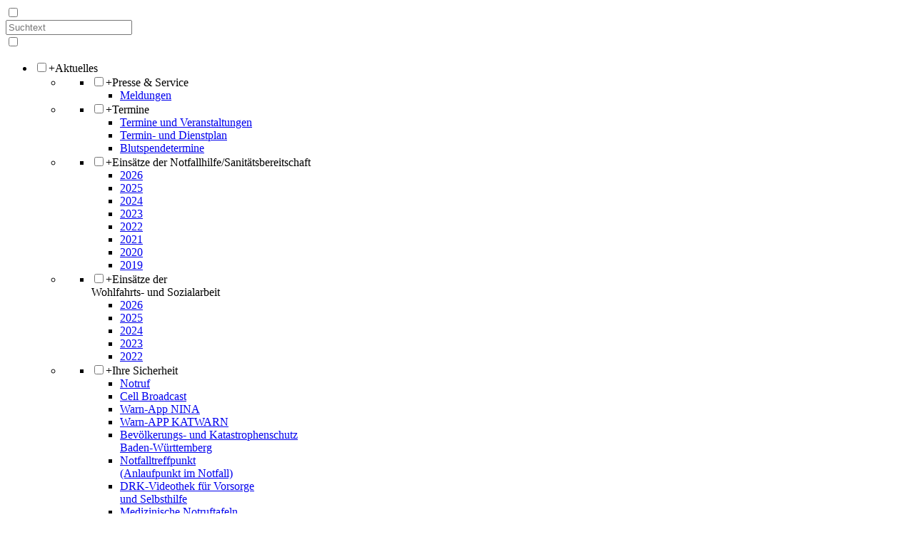

--- FILE ---
content_type: text/html; charset=UTF-8
request_url: https://drk-hohenwettersbach.de/index.php/angebote_wohlfahrt-sozialarbeit_essen-auf-raedern
body_size: 9447
content:
<!DOCTYPE html>
<html class="history inlinesvg svg csstransforms supports csstransforms3d cssvwunit video" lang="de">
<head>
<meta name="referrer" content="no-referrer, same-origin">
						 
		<meta http-equiv="content-type" content="text/html; charset=UTF-8" />
	<meta charset="utf-8" />
	<link rel="shortcut icon" href="media/favicon.ico" />
	<link rel="icon" type="image/png" sizes="64x64" href="media/favicon.png" />
	<link rel="canonical" href="https://drk-hohenwettersbach.de/" />
	<title>Herzlich willkommen beim DRK-Ortsverein Hohenwettersbach - DRK Ortsverein Hohenwettersbach im Kreisverband Karlsruhe e.V.</title>
	<meta name="description" content="Herzlich willkommen beim DRK-Ortsverein Hohenwettersbach - Homepage des DRK Ortsverein Hohenwettersbach im Kreisverband Karlsruhe e.V." />
	<meta name="keywords" content="Homepage, Spendenbarometer, Mitglieder, Hohenwettersbach, Bevölkerungs, Sanitätsdienst, Informationen, Natürlich, Förderern, Gemeinschaften, Mitbürger, Bereitschaft, Sozialarbeit, Bergwaldsiedlung, Mitbürgerinnen, Aktuelles, Notfallhilfe, EH-Breitenausbildung, Stadtteil, Katastrophenschutz, DRK-Ortsverein, Wohlfahrts, Aufgrund, Meldungen, Gemeinschaftstreffen, Einsätze, Vorteils, Einsatzgebiet, Neuanschaffung, Helferinnen, NotfallhilfeSanitätsbereitschaft, Einsatzgruppenfahrzeug, Ausbildungsabend" />
	<meta class="foundation-mq-small" />
	<meta class="foundation-mq-small-only" />
	<meta class="foundation-mq-medium" />
	<meta class="foundation-mq-medium-only" />
	<meta class="foundation-mq-large" />
	<meta class="foundation-mq-large-only" />
	<meta class="foundation-mq-xlarge" />
	<meta class="foundation-mq-xlarge-only" />
	<meta class="foundation-mq-xxlarge" />
	<meta class="foundation-data-attribute-namespace" />
	<meta name="generator" content="handmade_by_maier-tl.de" />
	<meta property="og:image" content="media/DRK_Logo.svg" />
	<meta property="og:title" content="DRK Ortsverein Hohenwettersbach im Kreisverband Karlsruhe e.V." />
	<meta property="og:url" content="https://drk-hohenwettersbach.de/" />
	<meta name="viewport" content="width=device-width, initial-scale=1.0, maximum-scale=2.0" />        
	<meta name="msapplication-TileColor" content="#e60005" />
	<meta class="foundation-mq-topbar" />
	<script src="assets/js/jquery-2.1.4.min.js"></script>
	<script src="assets/js/jquery.validate.min.js"></script>
	<script src="assets/js/jquery.custom-file-input.js"></script>
	<script src="assets/js/jquery.jobboard.js"></script>
	<script src="assets/js/merged.js" type="text/javascript"></script>
	<script type="application/ld+json">[{"@context":"https:\/\/www.schema.org","@type":"WebSite","url":"https:\/\/drk-hohenwettersbach.de","name":"Startseite"},{"@context":"https:\/\/www.schema.org","@type":"BreadcrumbList","itemListElement":[{"@type":"ListItem","position":1,"item":{"@id":"https:\/\/drk-hohenwettersbach.de\/index.php","name":"Startseite"}}]}];</script>
	<style type="text/css" media="all">
@keyframes slidy {
		0% { left: 0%; }
	28% { left: 0%; }
	33% { left: -100%; }
	61% { left: -100%; }
	66% { left: -200%; }
	94% { left: -200%; }
	99% { left: -300%; }
	100% { left: 0%; }
}
figure.slider {   width: 100vw;  position: relative; width: 400%;  font-size: 0; animation: 24s slidy infinite; }

.tx-drk-applicationform {
    padding: 25px;
    background: #EBF4FD;}

.tx-drk-applicationform section .inputfile {
    width: 0.1px;
    height: 0.1px;
    opacity: 0;
    overflow: hidden;
    position: absolute;
    z-index: -1;}

.tx-drk-applicationform form section .inputfile + label span {
    width: 56%;
    /* min-height: 2em; */
    display: inline-block;
    text-overflow: ellipsis;
    white-space: nowrap;
    overflow: hidden;
    vertical-align: top;
    position: relative;
    padding: 0.2em;}

.tx-drk-applicationform form section .inputfile + label {
    background-color: rgba(255, 255, 255, 1.00);
    padding: 0;
    margin-bottom: 10px;
    position: relative;
    display: inline-block;
    height: 30px;
    width: 100%;}

.tx-drk-applicationform form section .inputfile + label strong {
    height: 100%;
    color: rgba(255, 255, 255, 1.00);
    background-color: #0075a9;
    border-color: #0075a9;
    font-weight: normal;
    display: inline-block;
    top: 0;
    right: 0px;
    position: absolute;
    padding: 0px 15px;
    line-height: 32px;
    cursor: pointer;}

.tx-drk-applicationform form section .inputfile + label strong:hover {
    background: #002e43;
    border-color: #002e43;}

.tx-drk-applicationform .uk-alert {
    color: #e46450;
    margin-bottom: 1rem;}
	</style>

	<link rel="stylesheet" type="text/css" href="assets/css/merged1.css" media="all" />
	<link rel="stylesheet" type="text/css" href="assets/css/merged2.css" media="print">
	<link rel="stylesheet" type="text/css" href="assets/css/my.css" media="all">
	<style type="text/css" media="all">
	</style>
</head>
<body id="pid1" class="drk-flavour--drk">
	<div class="c-page c-page--fullwidth c-page--frontpage">
		<header class="c-page-head js-sticky">
			<nav data-topbar role="navigation">
				<div class="o-section__wrapper">
					<!-- Suche -->
					<label style="display:none;" for="showSearch" class="searchbutton" onclick="setTimeout(() => jQuery('#headSearchField').focus(), 300);">
						<svg role="img" class="c-search-form__btn-img o-icon-button__icon" aria-label="Suche starten">
							<title class="h-sr-only">Suche starten</title>
							<use xlink:href="media/spritemap.svg#sprite-search"></use>
						</svg>
					</label>
					<input type="checkbox" id="showSearch">
					<div class="searchform">
						<form method="post" action="form.php">
							<input type="hidden" name="r" value="/index.php" />
							<input placeholder="Suchtext" class="o-form__field o-form__field--text" id="headSearchField" type="text" name="tx_kesearch_pi1[sword]" />
						</form>
					</div>

					<!-- Navigation -->
					<div class="c-page-body__column--main">
						<div class="ac-container"><input type="checkbox" id="showMenu">
							<ul class="dropdown dropdown-linear dropdown-columnar" id="nav">
<li class="dir"><input type="checkbox" id="menu-page-1"><label for="menu-page-1" class="main"><label for="menu-page-1" class="nav-more">+</label>Aktuelles</label>
<ul class="column ac-small">
<li>
<ul><li class="sub"><input type="checkbox" id="menu-page-2"><label for="menu-page-2" class="navigationSection nav-title"><label for="menu-page-2" class="nav-more">+</label>Presse & Service </label>
<ul class="ac-small">
<li><a href="aktuelles_presse-service_meldungen">Meldungen</a></li>
</ul>
</li></ul>
</li>
<li><ul><li class="sub"><input type="checkbox" id="menu-page-3"><label for="menu-page-3" class="navigationSection nav-title"><label for="menu-page-3" class="nav-more">+</label>Termine </label>
<ul class="ac-small">
<li><a href="aktuelles_termine_veranstaltungen">Termine und Veranstaltungen</a></li>
<li><a href="aktuelles_termine_dienstplan">Termin- und Dienstplan</a></li>
<li><a href="aktuelles_termine_blutspendetermine">Blutspendetermine</a></li>
</ul>
</li></ul>
</li>
<li><ul><li class="sub"><input type="checkbox" id="menu-page-4"><label for="menu-page-4" class="navigationSection nav-title"><label for="menu-page-4" class="nav-more">+</label>Einsätze der Notfallhilfe/Sanitätsbereitschaft </label>
<ul class="ac-small">
<li><a href="aktuelles_einsaetze_2026">2026</a></li>
<li><a href="aktuelles_einsaetze_2025">2025</a></li>
<li><a href="aktuelles_einsaetze_2024">2024</a></li>
<li><a href="aktuelles_einsaetze_2023">2023</a></li>
<li><a href="aktuelles_einsaetze_2022">2022</a></li>
<li><a href="aktuelles_einsaetze_2021">2021</a></li>
<li><a href="aktuelles_einsaetze_2020">2020</a></li>
<li><a href="aktuelles_einsaetze_2019">2019</a></li>
</ul>
</li></ul>
</li>
<li><ul><li class="sub"><input type="checkbox" id="menu-page-5"><label for="menu-page-5" class="navigationSection nav-title"><label for="menu-page-5" class="nav-more">+</label>Einsätze der<br>Wohlfahrts- und Sozialarbeit </label>
<ul class="ac-small">
<li><a href="aktuelles_einsaetzews_2026">2026</a></li>
<li><a href="aktuelles_einsaetzews_2025">2025</a></li>
<li><a href="aktuelles_einsaetzews_2024">2024</a></li>
<li><a href="aktuelles_einsaetzews_2023">2023</a></li>
<li><a href="aktuelles_einsaetzews_2022">2022</a></li>
</ul>
</li></ul>
</li>
<li><ul><li class="sub"><input type="checkbox" id="menu-page-6"><label for="menu-page-6" class="navigationSection nav-title"><label for="menu-page-6" class="nav-more">+</label>Ihre Sicherheit </label>
<ul class="ac-small">
<li><a href="aktuelles_wichtig_notruf">Notruf</a></li>
<li><a href="aktuelles_wichtig_cell-broadcast">Cell Broadcast</a></li>
<li><a href="aktuelles_wichtig_warnapp-nina">Warn-App NINA</a></li>
<li><a href="aktuelles_wichtig_warnapp-kat">Warn-APP KATWARN</a></li>
<li><a href="aktuelles_wichtig_katastrophenschutzbw">Bevölkerungs- und Katastrophenschutz <br />Baden-Württemberg</a></li>
<li><a href="aktuelles_wichtig_notfalltreffpunkt">Notfalltreffpunkt <br />(Anlaufpunkt im Notfall)</a></li>
<li><a href="aktuelles_wichtig_drk-videothek">DRK-Videothek für Vorsorge <br />und Selbsthilfe</a></li>
<li><a href="aktuelles_wichtig_medizinische_notruftafeln">Medizinische Notruftafeln</a></li>
<li><a href="aktuelles_wichtig_wissenswertes">Wissenswertes</a></li>
</ul>
</li></ul>
</li>
</ul>
</li>
<li class="dir"><input type="checkbox" id="menu-page-7"><label for="menu-page-7" class="main"><label for="menu-page-7" class="nav-more">+</label>Angebote</label>
<ul class="column ac-small">
<li>
<ul><li class="sub"><input type="checkbox" id="menu-page-8"><label for="menu-page-8" class="navigationSection nav-title"><label for="menu-page-8" class="nav-more">+</label>Bereitschaft </label>
<ul class="ac-small">
<li><a href="angebote_bereitschaft_abenteuer-ehrenamt">Abenteuer Ehrenamt</a></li>
<li><a href="angebote_bereitschaft_notfallhilfe">Notfallhilfe</a></li>
<li><a href="angebote_bereitschaft_mitwirken">Mitwirken als aktives Mitglied</a></li>
</ul>
</li></ul>
</li>
<li><ul><li class="sub"><input type="checkbox" id="menu-page-9"><label for="menu-page-9" class="navigationSection nav-title"><label for="menu-page-9" class="nav-more">+</label>Erste-Hilfe Ausbildung </label>
<ul class="ac-small">
<li><a href="angebote_erste-hilfe-ausbildung_erste-hilfe-kurs">Erste-Hilfe-Kurs (Rotkreuzkurs)</a></li>
<li><a href="angebote_erste-hilfe-ausbildung_uebersicht-erste-hilfe-kurse">Übersicht der Erste-Hilfe Kurse</a></li>
<li><a href="angebote_erste-hilfe-ausbildung_termine-hohenwettersbach">Termine in Hohenwettersbach</a></li>
<li><a href="angebote_erste-hilfe-ausbildung_termine-drk-kreisverband">Termine beim DRK-Kreisverband KA e.V.</a></li>
</ul>
</li></ul>
</li>
<li><ul><li class="sub"><input type="checkbox" id="menu-page-10"><label for="menu-page-10" class="navigationSection nav-title"><label for="menu-page-10" class="nav-more">+</label>Santätswachdienst </label>
<ul class="ac-small">
<li><a href="angebote_santaetswachdienst_sanitaetswachdienst">Sanitätswachdienst</a></li>
<li><a href="angebote_santaetswachdienst_kosten-sanitaetswachdienst">Kosten Sanitätswachdienst</a></li>
<li><a href="angebote_santaetswachdienst_anforderung-sanitaetswachdienst">Anforderung Sanitätswachdienst</a></li>
</ul>
</li></ul>
</li>
<li><ul><li class="sub"><input type="checkbox" id="menu-page-11"><label for="menu-page-11" class="navigationSection nav-title"><label for="menu-page-11" class="nav-more">+</label>KV-Helferausbildung </label>
<ul class="ac-small">
<li><a href="angebote_kvhelferausbildung_infomappe">Infos für Ausbildungen des DRK-Kreisverbandes e.V. in Hohenwettersbach</a></li>
</ul>
</li></ul>
</li>
<li><ul><li class="sub"><input type="checkbox" id="menu-page-12"><label for="menu-page-12" class="navigationSection nav-title"><label for="menu-page-12" class="nav-more">+</label>Wohlfahrts- und Sozialarbeit </label>
<ul class="ac-small">
<li><a href="angebote_wohlfahrt-sozialarbeit_mitwirken">Mitwirken als aktives Mitglied</a></li>
<li><a href="angebote_wohlfahrt-sozialarbeit_freie-mitarbeit">Freier Mitarbeiter im DRK</a></li>
<li><a href="angebote_wohlfahrt-sozialarbeit_unser-drkservice">unserDRKservice</a></li>
<li><a href="angebote_wohlfahrt-sozialarbeit_einkauf-bringservice">Einkauf- und Bringservice</a></li>
<li><a href="angebote_wohlfahrt-sozialarbeit_rotkreuzdose">Rotkreuzdose</a></li>
<li><a href="angebote_wohlfahrt-sozialarbeit_drk-hausnotruf">DRK-Hausnotruf</a></li>
<li><a href="angebote_wohlfahrt-sozialarbeit_drk-mobilnotruf">DRK-Mobilnotruf</a></li>
<li><a href="angebote_wohlfahrt-sozialarbeit_drk-watch">DRK-Watch</a></li>
<li><a href="angebote_wohlfahrt-sozialarbeit_seniorenreisen">Seniorenreisen</a></li>
<li><a href="angebote_wohlfahrt-sozialarbeit_essen-auf-raedern">Essen auf Rädern</a></li>
</ul>
</li></ul>
</li>
</ul>
</li>
<li class="dir"><input type="checkbox" id="menu-page-13"><label for="menu-page-13" class="main"><label for="menu-page-13" class="nav-more">+</label>Unser Ortsverein</label>
<ul class="column ac-small">
<li>
<ul><li class="sub"><input type="checkbox" id="menu-page-14"><label for="menu-page-14" class="navigationSection nav-title"><label for="menu-page-14" class="nav-more">+</label>Unser Ortsverein </label>
<ul class="ac-small">
<li><a href="ortsverein_ortsverein_ueber-uns">Wir über uns</a></li>
<li><a href="ortsverein_ortsverein_unsere-aktivitaeten">Unsere Aktivitäten</a></li>
<li><a href="ortsverein_ortsverein_unser-stadtteil">Unser Stadtteil</a></li>
<li><a href="ortsverein_ortsverein_der-bergwald">Der Bergwald</a></li>
<li><a href="ortsverein_ortsverein_chronik">Unsere Chronik</a></li>
</ul>
</li></ul>
<ul><li class="sub"><input type="checkbox" id="menu-page-15"><label for="menu-page-15" class="navigationSection nav-title"><label for="menu-page-15" class="nav-more">+</label>Notfallhilfe </label>
<ul class="ac-small">
<li><a href="ortsverein_notfallhilfe_was-ist-das">Was ist die Notfallhilfe</a></li>
<li><a href="ortsverein_notfallhilfe_ausbildung">Ausbildung der Notfallhilfe-Helfer</a></li>
<li><a href="ortsverein_notfallhilfe_patenschaft">Patenschaft für die Notfallhilfe</a></li>
</ul>
</li></ul>
</li>
<li><ul><li class="sub"><input type="checkbox" id="menu-page-16"><label for="menu-page-16" class="navigationSection nav-title"><label for="menu-page-16" class="nav-more">+</label>Ansprechpartner und Kontakt </label>
<ul class="ac-small">
<li><a href="ortsverein_ansprechpartner_vorstand">Ortsvereinsvorstand</a></li>
<li><a href="ortsverein_ansprechpartner_leitung-fuehrungskraefte">Leitungs- und Führungskräfte</a></li>
<li><a href="ortsverein_ansprechpartner_beauftragte">Beauftragte im Ortsverein</a></li>
</ul>
</li></ul>
<ul><li class="sub"><input type="checkbox" id="menu-page-17"><label for="menu-page-17" class="navigationSection nav-title"><label for="menu-page-17" class="nav-more">+</label>Selbstverständnis </label>
<ul class="ac-small">
<li><a href="ortsverein_selbstverstaendnis_grundsaetze">Grundsätze</a></li>
<li><a href="ortsverein_selbstverstaendnis_leitsaetze">Leitsätze</a></li>
</ul>
</li></ul>
</li>
<li><ul><li class="sub"><input type="checkbox" id="menu-page-18"><label for="menu-page-18" class="navigationSection nav-title"><label for="menu-page-18" class="nav-more">+</label>Bevölkerungsschutz und Rettung </label>
<ul class="ac-small">
<li><a href="ortsverein_bereitschaft_bereitschaft">Bereitschaft und Einsatzgruppe</a></li>
<li><a href="ortsverein_bereitschaft_bevoelkerungsschutz_rettung">Einsatzgruppe Bergdörfer</a></li>
<li><a href="ortsverein_bereitschaft_einsatzgebiet">Einsatzgebiet</a></li>
<li><a href="ortsverein_bereitschaft_lv-unterstuetzungseinheit">LV-Unterstützungseinheit</a></li>
<li><a href="ortsverein_bereitschaft_ausbildung">Ausbildung der Helfer</a></li>
</ul>
</li></ul>
<ul><li class="sub"><input type="checkbox" id="menu-page-19"><label for="menu-page-19" class="navigationSection nav-title"><label for="menu-page-19" class="nav-more">+</label>Wohlfahrts- und Sozialarbeit </label>
<ul class="ac-small">
<li><a href="ortsverein_wohlfahrtspflege-soziales_taetigkeitsfelder">Tätigkeitsfelder</a></li>
<li><a href="ortsverein_wohlfahrtspflege-soziales_soziales-engagement">Das soziale Engagement</a></li>
<li><a href="ortsverein_wohlfahrtspflege-soziales_ihre-mitarbeit">Ihre Mitarbeit</a></li>
</ul>
</li></ul>
</li>
<li><ul><li class="sub"><input type="checkbox" id="menu-page-20"><label for="menu-page-20" class="navigationSection nav-title"><label for="menu-page-20" class="nav-more">+</label>Jugendrotkreuz </label>
<ul class="ac-small">
<li><a href="ortsverein_jrk_jugendrotkreuz">Jugendrotkreuz (JRK)</a></li>
<li><a href="ortsverein_jrk_aktivitaeten">Die JRK-Aktivitäten</a></li>
<li><a href="ortsverein_jrk_wer-kann-mitmachen">Wer kann mitmachen</a></li>
<li><a href="ortsverein_jrk_gruppenstunde">Gruppenstunde</a></li>
<li><a href="ortsverein_jrk_dienste">Schulsanitätsdienst / Juniorhelfer</a></li>
</ul>
</li></ul>
</li>
<li><ul><li class="sub"><input type="checkbox" id="menu-page-21"><label for="menu-page-21" class="navigationSection nav-title"><label for="menu-page-21" class="nav-more">+</label>Ausrüstung und Ausstattung </label>
<ul class="ac-small">
<li><a href="ortsverein_ausruestung-ausstattung_vereinsheim">Vereinsheim</a></li>
<li><a href="ortsverein_ausruestung-ausstattung_drk-standorte">Unsere weiteren DRK-Standorte</a></li>
<li><a href="ortsverein_ausruestung-ausstattung_einsatzfahrzeuge">Einsatzfahrzeuge und Geräteanhänger</a></li>
<li><a href="ortsverein_ausruestung-ausstattung_modul-medizinische-erstversorgung">Modul ''Medizinische Erstversorgung''</a></li>
<li><a href="ortsverein_ausruestung-ausstattung_modul-betreuung-akut">Modul ''Betreuung akut''</a></li>
<li><a href="ortsverein_ausruestung-ausstattung_modul-ausgabe-verpflegungsstelle">Modul ''Ausgabe- und Verpflegungsstelle''</a></li>
<li><a href="ortsverein_ausruestung-ausstattung_modul-autarkie-des-drk">Autarkie des DRK</a></li>
<li><a href="ortsverein_ausruestung-ausstattung_medical-center">Medical Center</a></li>
<li><a href="ortsverein_ausruestung-ausstattung_weitere">Weitere Ausrüstungen</a></li>
<li><a href="ortsverein_ausruestung-ausstattung_ehem-fahrzeuge">Ehemalige Fahrzeuge</a></li>
</ul>
</li></ul>
</li>
</ul>
</li>
<li class="dir"><input type="checkbox" id="menu-page-22"><label for="menu-page-22" class="main"><label for="menu-page-22" class="nav-more">+</label>Spenden</label>
<ul class="column ac-small">
<li>
<ul><li class="sub"><input type="checkbox" id="menu-page-23"><label for="menu-page-23" class="navigationSection nav-title"><label for="menu-page-23" class="nav-more">+</label>Geld spenden </label>
<ul class="ac-small">
<li><a href="spenden_geldspende_direkt-spenden">Geld spenden (direkt spenden)</a></li>
<li><a href="spenden_geldspende_paypal">PayPal (indirekt spenden)</a></li>
<li><a href="spenden_geldspende_live-spenden">gooding & Givio-Shop (live spenden)</a></li>
<li><a href="spenden_geldspende_foerdermitgliedschaft">DRK-Fördermitgliedschaft</a></li>
<li><a href="spenden_geldspende_patenschaft-notfallhilfe">Patenschaft Notfallhilfe</a></li>
</ul>
</li></ul>
</li>
<li><ul><li class="sub"><input type="checkbox" id="menu-page-24"><label for="menu-page-24" class="navigationSection nav-title"><label for="menu-page-24" class="nav-more">+</label>Zeit spenden </label>
<ul class="ac-small">
<li><a href="spenden_zeitspende_aktiv-mitmachen">Aktiv mitmachen</a></li>
</ul>
</li></ul>
</li>
<li><ul><li class="sub"><input type="checkbox" id="menu-page-25"><label for="menu-page-25" class="navigationSection nav-title"><label for="menu-page-25" class="nav-more">+</label>Blutspende </label>
<ul class="ac-small">
<li><a href="spenden_blutspende_rettet-leben">Rette Leben! Spende Blut!</a></li>
<li><a href="spenden_blutspende_blutspendetermine">Blutspendetermine</a></li>
</ul>
</li></ul>
</li>
<li><ul><li class="sub"><input type="checkbox" id="menu-page-26"><label for="menu-page-26" class="navigationSection nav-title"><label for="menu-page-26" class="nav-more">+</label>Spendenprojekte </label>
<ul class="ac-small">
<li><a href="spenden_projekte_egf-fuer-die-bereitschaft">Einsatzgruppenfahrzeug (EGF) für die Bereitschaft</a></li>
<li><a href="spenden_projekte_garagenprojekt">Garagenprojekt</a></li>
<li><a href="spenden_projekte_defi-projekt">DEFI-Projekt</a></li>
</ul>
</li></ul>
</li>
<li><ul><li class="sub"><input type="checkbox" id="menu-page-27"><label for="menu-page-27" class="navigationSection nav-title"><label for="menu-page-27" class="nav-more">+</label>Unsere Sponsoren und Unterstützer </label>
<ul class="ac-small">
<li><a href="spenden_su_sponsoren-unterstuetzer">Unsere Sponsoren und Unterstützer</a></li>
</ul>
</li></ul>
</li>
</ul>
</li>
</ul>
						</div>
					</div>

					<!-- Logo + Men�button -->
					<aside class="c-page-body__column c-page-body__column--aside">
						<label for="showMenu" id="showMenuLabel">
							<span class="c-menu-main-toggle__icon-wrap js-toggle c-menu-main-toggle--open is-active">
								<svg role="img" class="c-menu-main-toggle__icon" aria-labelledby="sprite-menu">
									<title class="h-sr-only" id="sprite-menu">Men�</title>
									<use xlink:href="media/spritemap.svg#sprite-menu"></use>
								</svg>
							</span>
						</label>
						<span class="c-page-head__title">
							<a href="./" title="Ortsverein Hohenwettersbach" class="c-page-head__home-link">
								<svg role="img" class="c-page-head__logo" aria-labelledby="sprite-logo-drk">
									<title class="h-sr-only" id="sprite-logo-drk">Deutsches Rotes Kreuz</title>
									<use xlink:href="media/spritemap.svg#sprite-logo-drk"></use>
								</svg>
								<span class="brand">
									<span class="line1">Ortsverein </span>
									<span class="line2">Hohenwettersbach</span>
									<span class="line2">im Kreisverband</span>
									<span class="line3">Karlsruhe e.V.</span>
								</span>
							</a>
						</span>
					</aside>
				</div>
			</nav>
		</header>

		<main class="c-page-body" role="main">
			
	<div class="o-cms-content" style="overflow:hidden;">
		<div class="o-cms-content__body">
			<div class="c-header-slisder o-slisder js-slisder" data-slides-to-show="1">
				<div class="c-header-slsider__item   o-slider__item">
					<div class="o-slisder__content">
						<div class="c-teaser o-media o-media--stacked">
							<section class="o-section">
								<div id="captioned-gallery">
										<figure class="slider"><figure><img style="width:100%;max-height:none;height:auto !important;" src="media/default/Gruppenfoto.jpg" title="Ortsverein Hohenwettersbach im Kreisverband Karlsruhe e.V." alt="Ortsverein Hohenwettersbach im Kreisverband Karlsruhe e.V." />
</figure>
<figure><img style="width:100%;max-height:none;height:auto !important;" src="media/default/Slider_neu1.jpg" title="Ortsverein Hohenwettersbach im Kreisverband Karlsruhe e.V." alt="Ortsverein Hohenwettersbach im Kreisverband Karlsruhe e.V." />
</figure>
<figure><img style="width:100%;max-height:none;height:auto !important;" src="media/default/Slider_neu2.jpg" title="Ortsverein Hohenwettersbach im Kreisverband Karlsruhe e.V." alt="Ortsverein Hohenwettersbach im Kreisverband Karlsruhe e.V." />
</figure>
<figure><img style="width:100%;max-height:none;height:auto !important;" src="media/default/Gruppenfoto.jpg" title="Ortsverein Hohenwettersbach im Kreisverband Karlsruhe e.V." alt="Ortsverein Hohenwettersbach im Kreisverband Karlsruhe e.V." />
</figure>

									</figure>
								</div>
							</section>
						</div>
					</div>
				</div>
			</div>
		</div>
	</div>
<div class="c-page-body__column">

<div class="o-section__wrapper">
	<section class="o-section">
				<h1 class="o-cms-content__headline">Herzlich willkommen beim <span style="white-space:word-break;">DRK-Ortsverein Hohenwettersbach</span> </h1>
		<div class="o-section__wrapper">
<!--editstart-->
<div class="row">
<div class="col-md-12">

<p style="text-align:justify;hyphens:auto;">Der DRK-Ortsverein Hohenwettersbach engagiert sich auf vielf&auml;ltige Art und Weise f&uuml;r die Mitb&uuml;rgerinnen und Mitb&uuml;rger in seinem Einsatzgebiet in und um Hohenwettersbach.

Aufgrund der N&auml;he und des zeitlichen Vorteils r&uuml;ckt unsere Notfallhilfe auch in die Bergwaldsiedlung aus. Die Bergwaldsiedlung ist ein Stadtteil von Durlach.
 
Wir sind im sozialen Bereich, der humanit&auml;ren Hilfe, in der EH-Breitenausbildung, im Sanit&auml;tsdienst sowie in der Notfallrettung, der Notfallhilfe und im Bev&ouml;lkerungs- und Katastrophenschutz t&auml;tig. 
 
Derzeit z&auml;hlt unsere Gliederung &uuml;ber 200 Mitglieder. Davon geh&ouml;ren &uuml;ber 30 zu den aktiven Helferinnen und Helfern in zwei Gemeinschaften und &uuml;ber 160 zu den F&ouml;rderern oder Paten der Notfallhilfe. 
 
Nat&uuml;rlich freuen wir uns auch &uuml;ber jede(n) neue(n) Helferin und Helfer und laden Sie recht herzlich zu unserem n&auml;chsten Ausbildungsabend oder Gemeinschaftstreffen ein.
</p>
<p>
Auf unserer Homepage finden Sie alle Informationen rund um den DRK-Ortsverein Hohenwettersbach.
<br />
<a href="mailto:info@drk-hohenwettersbach.de"><B>Nehmen Sie Kontakt mit uns auf - wir freuen uns auf Sie!</a></B>
</p>
				</div>
			</div>
<!--edit end-->
		</div>
		<hr class="c-divider"/>
	</section>
</div>


<div class="o-section__wrapper" style="margin-top:-10rem;">
	<section class="o-section">
		<div class="o-section__wrapper">
			<!--//heading//-->
			<div class="o-cms-content">

				<div class="o-cms-content__body">
					<div class="o-media o-media--stacked">
						<div class="o-media__body">
<div class="row">
	<div class="col-md-4"><h4 style="margin-bottom:0;">Termine und Veranstaltungen</h4>
<h4 style="margin:0;">Die nächsten Termine</h4><dl style="display:block !important;">
<dt>12.02.2026</dt><dd>DRK-Kinderfasching<br />
Kath. Kirchenkeller in Hohenwettersbach<br />
ab 15:11 Uhr<br />
<a target="_blank" href="media2/presse/Flyer_Kinderfasching.pdf">Flyer herunterladen</a></dd>

<dt>13.02.2026</dt><dd>Nachmittagskaffee für Jung uns Alt<br />
Kath. Kirchenkeller in Hohenwettersbach<br />
ab 14:11 Uhr<br />
<a target="_blank" href="media2/presse/Flyer_Kinderfasching.pdf">Flyer herunterladen</a></dd>
<dt><a style="white-space:nowrap;" href="aktuelles_termine_veranstaltungen#termine">Weitere Termine</a></dt></dl>
</div>
	<div class="col-md-4"><h4 style="margin-bottom:0;">Eins&auml;tze der<br /> Notfallhilfe/Sanit&auml;tsbereitschaft</h4>
		<a href="aktuelles_einsaetze_2024"><img src="media2/einsaetze/default.jpg" style="width: max(180px, 80%);" alt="Eins&auml;tze der Notfallhilfe/Sanit&auml;tsbereitschaft" /></a>
	</div>
	<div class="col-md-4"><h4 style="margin-bottom:0;">Eins&auml;tze der<br /> Wohlfahrts- und Sozialarbeit</h4>
		<a href="aktuelles_einsaetzews_2024"><img src="media2/Einsaetze_Wohlfahrtspflege_und_Sozialarbeit.jpg" style="width: max(180px, 80%);" alt="Eins&auml;tze der Wohlfahrtspflege und Sozialarbeit" /></a>
	</div>
</div>
						</div>
					</div>
				</div>
			</div>
		</div>
	<hr class="c-divider"/>
	</section>
</div>

</div>

<div style="background-color:#f0f0f0;">
	<div class="o-section__wrapper" style="margin-top:-5rem;">
		<section class="o-ssection">
			<div class="o-cms-content">
				<h2 class="o-cms-content__headline">Meldungen und Aktuelles</h2>
				<div class="o-cms-content__body">
					<div class="o-media o-media--stacked">
						<div class="o-media__body">
<div id="newsarticle" class="row">	<div id="presse_prev" class="presse_next col-md-2"><tt><img src="media2/pfeillinks.png" alt="<" /></tt></div>	<div class="col-md-8"><div id="artikel_165" class="news col-md-6">	<h4>Nachmittagskaffee im Fasching für Jung und Alt in Hohenwettersbach!
</h4><figure><a href="aktuelles_presse-service_meldungen.php#a165" class="c-tease__link"> 
<img src="media2/presse/165-1.jpg"></a></figure>	<span>


Der DRK-Ortsverein Hohenwettersbach lädt alle Mitbürgerinnen und Mitbürger ein.
Freitag, 13.02.2026 ab 14:11 Uhrim Kath. Kirchenkeller, Am Lus</span>	<p><a href="aktuelles_presse-service_meldungen.php#a165" class="c-teaser__link">Weiterlesen</a></p></div><div id="artikel_164" class="news col-md-6">	<h4>3. DRK-Kinderfasching in Hohenwettersbach!
</h4><figure><a href="aktuelles_presse-service_meldungen.php#a164" class="c-tease__link"> 
<img src="media2/presse/164-1.jpg"></a></figure>	<span>


Der DRK-Ortsverein Hohenwettersbach lädt alle Kinder von 3-10 Jahre (in Begleitung einer Aufsichtsperson) ein.
Donnerstag, 12.02.2026 von 15:11 </span>	<p><a href="aktuelles_presse-service_meldungen.php#a164" class="c-teaser__link">Weiterlesen</a></p></div><div id="artikel_163" class="news col-md-6">	<h4>Rückblick der Bereitschaftsversammlung
</h4><figure><a href="aktuelles_presse-service_meldungen.php#a163" class="c-tease__link"> 
<img src="media2/presse/163-1.jpg">
<img src="media2/presse/163-2.jpg">
<img src="media2/presse/163-3.jpg"></a></figure>	<span>
Unser Bereitschaftsleiter Andi berichtete am Mittwoch, 17.12.2025 sehr informativ, ansprechend und kurzweilig über ein erfolgreiches und sehr arbei</span>	<p><a href="aktuelles_presse-service_meldungen.php#a163" class="c-teaser__link">Weiterlesen</a></p></div><div id="artikel_162" class="news col-md-6">	<h4>Rückblick Tannenbaum-Märktle 2025
</h4><figure><a href="aktuelles_presse-service_meldungen.php#a162" class="c-tease__link"> 
<img src="media2/presse/162-1.jpg"></a></figure>	<span>
// WAHNSINN // SENSATIONELL // Am Sonntag, 07.12.2025 fanden über 240 Nordmänner ein neues und schönes Zuhause - vielen Dank für Eure enorme Kau</span>	<p><a href="aktuelles_presse-service_meldungen.php#a162" class="c-teaser__link">Weiterlesen</a></p></div><div id="artikel_161" class="news col-md-6">	<h4>Ortsverein Hohenwettersbach
<br>DRK-Tannenbaummärktle
</h4><figure><a href="aktuelles_presse-service_meldungen.php#a161" class="c-tease__link"> 
<img src="media2/presse/161-1.jpg"></a></figure>	<span>
Sonntag, 07. Dezember 2025 10:00 Uhr  16:00 Uhr
Alter Festplatz (Parkplatz hinter der Grundschule in Hohenwettersbach)

Christbaum kaufen i</span>	<p><a href="aktuelles_presse-service_meldungen.php#a161" class="c-teaser__link">Weiterlesen</a></p></div><div id="artikel_160" class="news col-md-6">	<h4>Ausbildungswochenende 10.10. - 12.10.2025
</h4><figure><a href="aktuelles_presse-service_meldungen.php#a160" class="c-tease__link"> 
<img src="media2/presse/160-1.jpg">
<img src="media2/presse/160-2.jpg">
<img src="media2/presse/160-3.jpg"></a></figure>	<span>
Ein Wochenende voller spannenden und wichtigen Ausbildungen mit wichtigen und interessanten Themen, Skills, Didaktik und Methodik! Am Samstag stand </span>	<p><a href="aktuelles_presse-service_meldungen.php#a160" class="c-teaser__link">Weiterlesen</a></p></div>	</div><div id="presse_next" style="font-family:arial;text-align:right;" class="presse_prev col-md-2"><tt><img src="media2/pfeilrechts.png" alt=">" /></tt></div></div><div id="presse_small" class="row">
<div class="col-md-4"><tt><img src="media2/pfeillinks.png" alt="<" /></tt></div>
<div class="col-md-4 presse_prev">&nbsp;</div>
<div class="col-md-4 presse_next"><tt><img src="media2/pfeilrechts.png" alt=">" /></tt></div>
</div></div>
						</div>
					</div>
				</div>
			</div>
		</section>
	</div>
</div>
<script>
var nstart = 1;
var i=164;var imax = 165;
$(".presse_prev").on('click', function(){
	i--;
	if (i<=0) i+=imax;
	if (i>imax) i-=imax;
	zeige_artikel(i);
	$(this).blur();
});

$(".presse_next").on('click', function(){
	i++;
	if (i<=0) i+=imax;
	if (i>imax) i-=imax;
	zeige_artikel(i);
	$(this).blur();
});

function zeige_artikel(x)
{
	$('.news').each(function(){		 	$(this).hide(); });
	$('#artikel_'+x).css('display', 'inline');;
	if ( (x+1)>imax ) x=0;
	if ( (x+1)<0 ) x=(imax-1);
	$('#artikel_'+(x+1)).css('display', 'inline');;
}
zeige_artikel(i);
</script>		</main>
	</div>

	<footer class="c-page-foot o-section" style="background: #efeeea;max-width:inherit;">
				<div class="o-section__wrapper">
	<section class="o-section">
			<nav class="c-menu-footer" role="navigation">

				<center>
				<div class="row">
					<div class="f1 col-md-4 col-sm-12">
						<div>
							<p><B>Rechtliches</B>
							<br /><a href="datenschutz" class="c-menu-footer__link">Datenschutz</a>
							<a href="impressum" class="c-menu-footer__link">Impressum</a>
							</p>
							<p><B>Informieren</B>
							<br /><a href="https://www.drk.de" class="c-menu-footer__link" target="_blank">Die Seite des DRK</a>
							</p>
						</div>
					</div>
					<div class="f2 col-md-4 col-sm-12">
						<div>
							<p><B>Anschrift</B><br/ >
							Deutsches Rotes Kreuz<br />Ortsverein Hohenwettersbach<br />
							Kirchplatz 6A
							<br />76228 Karlsruhe<br />
							<br />Telefon: <a  style="white-space:nowrap;" href="tel:+4972160909570">0721 60 90 95 70</a> (Anrufbeantworter geschaltet)
							<br />E-Mail:&nbsp; <a  style="white-space:nowrap;" href="mailto:info@drk-hohenwettersbach.de">info@drk-hohenwettersbach.de</a>
							</p>
						</div>
					</div>
				<div class="onlywide col-md-4 col-sm-12">
					<div class="c-menu-social">
						<p class="c-menu-social__headline">
							Social Media-Kanäle des DRK
						</p>
						<ul class="c-menu-social__list" style="text-align:center;">
							<li class="c-menu-social__item">
								<a target="_blank" href="https://www.facebook.com/drkhohenwettersbach" class="c-menu-social__link" rel="noopener noreferrer" title="zum Facebook-Profil">
								<svg role="img" class="c-menu-social__icon o-icon-button__icon" aria-label="zum Facebook-Profil">
									<title class="h-sr-only">
									zum Facebook-Profil
									</title>
									<use xlink:href="media/spritemap.svg#sprite-facebook"></use>
								</svg>
								</a>
							</li>
							<li class="c-menu-social__item">
								<a target="_blank" href="https://www.instagram.com/drkhohenwettersbach/" class="c-menu-social__link" rel="noopener noreferrer" title="zum Instagram-Profil des DRK">
								<svg role="img" class="c-menu-social__icon o-icon-button__icon" aria-label="zum Instagram-Profil des DRK">
									<title class="h-sr-only">
									zum Instagram-Profil des DRK
									</title>
									<use xlink:href="media/spritemap.svg#sprite-instagram"></use>
								</svg>
								</a>
							</li>
						</ul>
					</div>
				</div>
				<div class="onlywide col-md-4 col-sm-12">
					<div class="c-menu-social">
						<p class="c-menu-social__headline" style="margin-top:1rem;">Erstellung &amp; Wartung
						</p>
						<ul style="text-align:left;">
							<li class="c-menu-social__item" style="margin-top:-1rem;">
								<a target="_blank" href="https://www.maier-tl.de" title="Maier Typo&thinsp;&amp;&thinsp;Litho GmbH"><img src="media2/mtl.png" width="80" alt="Maier Typo&thinsp;&amp;&thinsp;Litho GmbH"></a>
							</li>
						</ul>
					</div>
				</div>
</div>
</center>
			</nav>
</section>
		</div>	</footer>

	<a href="#" class="c-toplink" style="display: inline;">zum Anfang</a>
	<script src="assets/js/tx_drkcourseregistrationform.js" type="text/javascript"></script>
	<script src="assets/js/tx_drkmemberform.js" type="text/javascript"></script>
	<script src="assets/js/ReadSpeaker.js?pids=embhl"></script>
</body>
</html>


--- FILE ---
content_type: text/html; charset=UTF-8
request_url: https://drk-hohenwettersbach.de/index.php/assets/js/jquery-2.1.4.min.js
body_size: 9468
content:
<!DOCTYPE html>
<html class="history inlinesvg svg csstransforms supports csstransforms3d cssvwunit video" lang="de">
<head>
<meta name="referrer" content="no-referrer, same-origin">
						 
		<meta http-equiv="content-type" content="text/html; charset=UTF-8" />
	<meta charset="utf-8" />
	<link rel="shortcut icon" href="media/favicon.ico" />
	<link rel="icon" type="image/png" sizes="64x64" href="media/favicon.png" />
	<link rel="canonical" href="https://drk-hohenwettersbach.de/" />
	<title>Herzlich willkommen beim DRK-Ortsverein Hohenwettersbach - DRK Ortsverein Hohenwettersbach im Kreisverband Karlsruhe e.V.</title>
	<meta name="description" content="Herzlich willkommen beim DRK-Ortsverein Hohenwettersbach - Homepage des DRK Ortsverein Hohenwettersbach im Kreisverband Karlsruhe e.V." />
	<meta name="keywords" content="NotfallhilfeSanitätsbereitschaft, Wohlfahrts, Einsätze, Spendenbarometer, EH-Breitenausbildung, Hohenwettersbach, Herzlich, Neuanschaffung, Helferinnen, Notfallrettung, Natürlich, Meldungen, Vorteils, Homepage, Ausbildungsabend, Katastrophenschutz, Bergwaldsiedlung, Aufgrund, Stadtteil, Informationen, Gemeinschaftstreffen, Mitbürgerinnen, Sozialarbeit, Bereitschaft, DRK-Ortsverein, Einsatzgruppenfahrzeug, Helferin, Sanitätsdienst, Förderern, Gliederung, Bevölkerungs, Mitglieder, Mitbürger" />
	<meta class="foundation-mq-small" />
	<meta class="foundation-mq-small-only" />
	<meta class="foundation-mq-medium" />
	<meta class="foundation-mq-medium-only" />
	<meta class="foundation-mq-large" />
	<meta class="foundation-mq-large-only" />
	<meta class="foundation-mq-xlarge" />
	<meta class="foundation-mq-xlarge-only" />
	<meta class="foundation-mq-xxlarge" />
	<meta class="foundation-data-attribute-namespace" />
	<meta name="generator" content="handmade_by_maier-tl.de" />
	<meta property="og:image" content="media/DRK_Logo.svg" />
	<meta property="og:title" content="DRK Ortsverein Hohenwettersbach im Kreisverband Karlsruhe e.V." />
	<meta property="og:url" content="https://drk-hohenwettersbach.de/" />
	<meta name="viewport" content="width=device-width, initial-scale=1.0, maximum-scale=2.0" />        
	<meta name="msapplication-TileColor" content="#e60005" />
	<meta class="foundation-mq-topbar" />
	<script src="assets/js/jquery-2.1.4.min.js"></script>
	<script src="assets/js/jquery.validate.min.js"></script>
	<script src="assets/js/jquery.custom-file-input.js"></script>
	<script src="assets/js/jquery.jobboard.js"></script>
	<script src="assets/js/merged.js" type="text/javascript"></script>
	<script type="application/ld+json">[{"@context":"https:\/\/www.schema.org","@type":"WebSite","url":"https:\/\/drk-hohenwettersbach.de","name":"Startseite"},{"@context":"https:\/\/www.schema.org","@type":"BreadcrumbList","itemListElement":[{"@type":"ListItem","position":1,"item":{"@id":"https:\/\/drk-hohenwettersbach.de\/index.php","name":"Startseite"}}]}];</script>
	<style type="text/css" media="all">
@keyframes slidy {
		0% { left: 0%; }
	28% { left: 0%; }
	33% { left: -100%; }
	61% { left: -100%; }
	66% { left: -200%; }
	94% { left: -200%; }
	99% { left: -300%; }
	100% { left: 0%; }
}
figure.slider {   width: 100vw;  position: relative; width: 400%;  font-size: 0; animation: 24s slidy infinite; }

.tx-drk-applicationform {
    padding: 25px;
    background: #EBF4FD;}

.tx-drk-applicationform section .inputfile {
    width: 0.1px;
    height: 0.1px;
    opacity: 0;
    overflow: hidden;
    position: absolute;
    z-index: -1;}

.tx-drk-applicationform form section .inputfile + label span {
    width: 56%;
    /* min-height: 2em; */
    display: inline-block;
    text-overflow: ellipsis;
    white-space: nowrap;
    overflow: hidden;
    vertical-align: top;
    position: relative;
    padding: 0.2em;}

.tx-drk-applicationform form section .inputfile + label {
    background-color: rgba(255, 255, 255, 1.00);
    padding: 0;
    margin-bottom: 10px;
    position: relative;
    display: inline-block;
    height: 30px;
    width: 100%;}

.tx-drk-applicationform form section .inputfile + label strong {
    height: 100%;
    color: rgba(255, 255, 255, 1.00);
    background-color: #0075a9;
    border-color: #0075a9;
    font-weight: normal;
    display: inline-block;
    top: 0;
    right: 0px;
    position: absolute;
    padding: 0px 15px;
    line-height: 32px;
    cursor: pointer;}

.tx-drk-applicationform form section .inputfile + label strong:hover {
    background: #002e43;
    border-color: #002e43;}

.tx-drk-applicationform .uk-alert {
    color: #e46450;
    margin-bottom: 1rem;}
	</style>

	<link rel="stylesheet" type="text/css" href="assets/css/merged1.css" media="all" />
	<link rel="stylesheet" type="text/css" href="assets/css/merged2.css" media="print">
	<link rel="stylesheet" type="text/css" href="assets/css/my.css" media="all">
	<style type="text/css" media="all">
	</style>
</head>
<body id="pid1" class="drk-flavour--drk">
	<div class="c-page c-page--fullwidth c-page--frontpage">
		<header class="c-page-head js-sticky">
			<nav data-topbar role="navigation">
				<div class="o-section__wrapper">
					<!-- Suche -->
					<label style="display:none;" for="showSearch" class="searchbutton" onclick="setTimeout(() => jQuery('#headSearchField').focus(), 300);">
						<svg role="img" class="c-search-form__btn-img o-icon-button__icon" aria-label="Suche starten">
							<title class="h-sr-only">Suche starten</title>
							<use xlink:href="media/spritemap.svg#sprite-search"></use>
						</svg>
					</label>
					<input type="checkbox" id="showSearch">
					<div class="searchform">
						<form method="post" action="form.php">
							<input type="hidden" name="r" value="/index.php" />
							<input placeholder="Suchtext" class="o-form__field o-form__field--text" id="headSearchField" type="text" name="tx_kesearch_pi1[sword]" />
						</form>
					</div>

					<!-- Navigation -->
					<div class="c-page-body__column--main">
						<div class="ac-container"><input type="checkbox" id="showMenu">
							<ul class="dropdown dropdown-linear dropdown-columnar" id="nav">
<li class="dir"><input type="checkbox" id="menu-page-1"><label for="menu-page-1" class="main"><label for="menu-page-1" class="nav-more">+</label>Aktuelles</label>
<ul class="column ac-small">
<li>
<ul><li class="sub"><input type="checkbox" id="menu-page-2"><label for="menu-page-2" class="navigationSection nav-title"><label for="menu-page-2" class="nav-more">+</label>Presse & Service </label>
<ul class="ac-small">
<li><a href="aktuelles_presse-service_meldungen">Meldungen</a></li>
</ul>
</li></ul>
</li>
<li><ul><li class="sub"><input type="checkbox" id="menu-page-3"><label for="menu-page-3" class="navigationSection nav-title"><label for="menu-page-3" class="nav-more">+</label>Termine </label>
<ul class="ac-small">
<li><a href="aktuelles_termine_veranstaltungen">Termine und Veranstaltungen</a></li>
<li><a href="aktuelles_termine_dienstplan">Termin- und Dienstplan</a></li>
<li><a href="aktuelles_termine_blutspendetermine">Blutspendetermine</a></li>
</ul>
</li></ul>
</li>
<li><ul><li class="sub"><input type="checkbox" id="menu-page-4"><label for="menu-page-4" class="navigationSection nav-title"><label for="menu-page-4" class="nav-more">+</label>Einsätze der Notfallhilfe/Sanitätsbereitschaft </label>
<ul class="ac-small">
<li><a href="aktuelles_einsaetze_2026">2026</a></li>
<li><a href="aktuelles_einsaetze_2025">2025</a></li>
<li><a href="aktuelles_einsaetze_2024">2024</a></li>
<li><a href="aktuelles_einsaetze_2023">2023</a></li>
<li><a href="aktuelles_einsaetze_2022">2022</a></li>
<li><a href="aktuelles_einsaetze_2021">2021</a></li>
<li><a href="aktuelles_einsaetze_2020">2020</a></li>
<li><a href="aktuelles_einsaetze_2019">2019</a></li>
</ul>
</li></ul>
</li>
<li><ul><li class="sub"><input type="checkbox" id="menu-page-5"><label for="menu-page-5" class="navigationSection nav-title"><label for="menu-page-5" class="nav-more">+</label>Einsätze der<br>Wohlfahrts- und Sozialarbeit </label>
<ul class="ac-small">
<li><a href="aktuelles_einsaetzews_2026">2026</a></li>
<li><a href="aktuelles_einsaetzews_2025">2025</a></li>
<li><a href="aktuelles_einsaetzews_2024">2024</a></li>
<li><a href="aktuelles_einsaetzews_2023">2023</a></li>
<li><a href="aktuelles_einsaetzews_2022">2022</a></li>
</ul>
</li></ul>
</li>
<li><ul><li class="sub"><input type="checkbox" id="menu-page-6"><label for="menu-page-6" class="navigationSection nav-title"><label for="menu-page-6" class="nav-more">+</label>Ihre Sicherheit </label>
<ul class="ac-small">
<li><a href="aktuelles_wichtig_notruf">Notruf</a></li>
<li><a href="aktuelles_wichtig_cell-broadcast">Cell Broadcast</a></li>
<li><a href="aktuelles_wichtig_warnapp-nina">Warn-App NINA</a></li>
<li><a href="aktuelles_wichtig_warnapp-kat">Warn-APP KATWARN</a></li>
<li><a href="aktuelles_wichtig_katastrophenschutzbw">Bevölkerungs- und Katastrophenschutz <br />Baden-Württemberg</a></li>
<li><a href="aktuelles_wichtig_notfalltreffpunkt">Notfalltreffpunkt <br />(Anlaufpunkt im Notfall)</a></li>
<li><a href="aktuelles_wichtig_drk-videothek">DRK-Videothek für Vorsorge <br />und Selbsthilfe</a></li>
<li><a href="aktuelles_wichtig_medizinische_notruftafeln">Medizinische Notruftafeln</a></li>
<li><a href="aktuelles_wichtig_wissenswertes">Wissenswertes</a></li>
</ul>
</li></ul>
</li>
</ul>
</li>
<li class="dir"><input type="checkbox" id="menu-page-7"><label for="menu-page-7" class="main"><label for="menu-page-7" class="nav-more">+</label>Angebote</label>
<ul class="column ac-small">
<li>
<ul><li class="sub"><input type="checkbox" id="menu-page-8"><label for="menu-page-8" class="navigationSection nav-title"><label for="menu-page-8" class="nav-more">+</label>Bereitschaft </label>
<ul class="ac-small">
<li><a href="angebote_bereitschaft_abenteuer-ehrenamt">Abenteuer Ehrenamt</a></li>
<li><a href="angebote_bereitschaft_notfallhilfe">Notfallhilfe</a></li>
<li><a href="angebote_bereitschaft_mitwirken">Mitwirken als aktives Mitglied</a></li>
</ul>
</li></ul>
</li>
<li><ul><li class="sub"><input type="checkbox" id="menu-page-9"><label for="menu-page-9" class="navigationSection nav-title"><label for="menu-page-9" class="nav-more">+</label>Erste-Hilfe Ausbildung </label>
<ul class="ac-small">
<li><a href="angebote_erste-hilfe-ausbildung_erste-hilfe-kurs">Erste-Hilfe-Kurs (Rotkreuzkurs)</a></li>
<li><a href="angebote_erste-hilfe-ausbildung_uebersicht-erste-hilfe-kurse">Übersicht der Erste-Hilfe Kurse</a></li>
<li><a href="angebote_erste-hilfe-ausbildung_termine-hohenwettersbach">Termine in Hohenwettersbach</a></li>
<li><a href="angebote_erste-hilfe-ausbildung_termine-drk-kreisverband">Termine beim DRK-Kreisverband KA e.V.</a></li>
</ul>
</li></ul>
</li>
<li><ul><li class="sub"><input type="checkbox" id="menu-page-10"><label for="menu-page-10" class="navigationSection nav-title"><label for="menu-page-10" class="nav-more">+</label>Santätswachdienst </label>
<ul class="ac-small">
<li><a href="angebote_santaetswachdienst_sanitaetswachdienst">Sanitätswachdienst</a></li>
<li><a href="angebote_santaetswachdienst_kosten-sanitaetswachdienst">Kosten Sanitätswachdienst</a></li>
<li><a href="angebote_santaetswachdienst_anforderung-sanitaetswachdienst">Anforderung Sanitätswachdienst</a></li>
</ul>
</li></ul>
</li>
<li><ul><li class="sub"><input type="checkbox" id="menu-page-11"><label for="menu-page-11" class="navigationSection nav-title"><label for="menu-page-11" class="nav-more">+</label>KV-Helferausbildung </label>
<ul class="ac-small">
<li><a href="angebote_kvhelferausbildung_infomappe">Infos für Ausbildungen des DRK-Kreisverbandes e.V. in Hohenwettersbach</a></li>
</ul>
</li></ul>
</li>
<li><ul><li class="sub"><input type="checkbox" id="menu-page-12"><label for="menu-page-12" class="navigationSection nav-title"><label for="menu-page-12" class="nav-more">+</label>Wohlfahrts- und Sozialarbeit </label>
<ul class="ac-small">
<li><a href="angebote_wohlfahrt-sozialarbeit_mitwirken">Mitwirken als aktives Mitglied</a></li>
<li><a href="angebote_wohlfahrt-sozialarbeit_freie-mitarbeit">Freier Mitarbeiter im DRK</a></li>
<li><a href="angebote_wohlfahrt-sozialarbeit_unser-drkservice">unserDRKservice</a></li>
<li><a href="angebote_wohlfahrt-sozialarbeit_einkauf-bringservice">Einkauf- und Bringservice</a></li>
<li><a href="angebote_wohlfahrt-sozialarbeit_rotkreuzdose">Rotkreuzdose</a></li>
<li><a href="angebote_wohlfahrt-sozialarbeit_drk-hausnotruf">DRK-Hausnotruf</a></li>
<li><a href="angebote_wohlfahrt-sozialarbeit_drk-mobilnotruf">DRK-Mobilnotruf</a></li>
<li><a href="angebote_wohlfahrt-sozialarbeit_drk-watch">DRK-Watch</a></li>
<li><a href="angebote_wohlfahrt-sozialarbeit_seniorenreisen">Seniorenreisen</a></li>
<li><a href="angebote_wohlfahrt-sozialarbeit_essen-auf-raedern">Essen auf Rädern</a></li>
</ul>
</li></ul>
</li>
</ul>
</li>
<li class="dir"><input type="checkbox" id="menu-page-13"><label for="menu-page-13" class="main"><label for="menu-page-13" class="nav-more">+</label>Unser Ortsverein</label>
<ul class="column ac-small">
<li>
<ul><li class="sub"><input type="checkbox" id="menu-page-14"><label for="menu-page-14" class="navigationSection nav-title"><label for="menu-page-14" class="nav-more">+</label>Unser Ortsverein </label>
<ul class="ac-small">
<li><a href="ortsverein_ortsverein_ueber-uns">Wir über uns</a></li>
<li><a href="ortsverein_ortsverein_unsere-aktivitaeten">Unsere Aktivitäten</a></li>
<li><a href="ortsverein_ortsverein_unser-stadtteil">Unser Stadtteil</a></li>
<li><a href="ortsverein_ortsverein_der-bergwald">Der Bergwald</a></li>
<li><a href="ortsverein_ortsverein_chronik">Unsere Chronik</a></li>
</ul>
</li></ul>
<ul><li class="sub"><input type="checkbox" id="menu-page-15"><label for="menu-page-15" class="navigationSection nav-title"><label for="menu-page-15" class="nav-more">+</label>Notfallhilfe </label>
<ul class="ac-small">
<li><a href="ortsverein_notfallhilfe_was-ist-das">Was ist die Notfallhilfe</a></li>
<li><a href="ortsverein_notfallhilfe_ausbildung">Ausbildung der Notfallhilfe-Helfer</a></li>
<li><a href="ortsverein_notfallhilfe_patenschaft">Patenschaft für die Notfallhilfe</a></li>
</ul>
</li></ul>
</li>
<li><ul><li class="sub"><input type="checkbox" id="menu-page-16"><label for="menu-page-16" class="navigationSection nav-title"><label for="menu-page-16" class="nav-more">+</label>Ansprechpartner und Kontakt </label>
<ul class="ac-small">
<li><a href="ortsverein_ansprechpartner_vorstand">Ortsvereinsvorstand</a></li>
<li><a href="ortsverein_ansprechpartner_leitung-fuehrungskraefte">Leitungs- und Führungskräfte</a></li>
<li><a href="ortsverein_ansprechpartner_beauftragte">Beauftragte im Ortsverein</a></li>
</ul>
</li></ul>
<ul><li class="sub"><input type="checkbox" id="menu-page-17"><label for="menu-page-17" class="navigationSection nav-title"><label for="menu-page-17" class="nav-more">+</label>Selbstverständnis </label>
<ul class="ac-small">
<li><a href="ortsverein_selbstverstaendnis_grundsaetze">Grundsätze</a></li>
<li><a href="ortsverein_selbstverstaendnis_leitsaetze">Leitsätze</a></li>
</ul>
</li></ul>
</li>
<li><ul><li class="sub"><input type="checkbox" id="menu-page-18"><label for="menu-page-18" class="navigationSection nav-title"><label for="menu-page-18" class="nav-more">+</label>Bevölkerungsschutz und Rettung </label>
<ul class="ac-small">
<li><a href="ortsverein_bereitschaft_bereitschaft">Bereitschaft und Einsatzgruppe</a></li>
<li><a href="ortsverein_bereitschaft_bevoelkerungsschutz_rettung">Einsatzgruppe Bergdörfer</a></li>
<li><a href="ortsverein_bereitschaft_einsatzgebiet">Einsatzgebiet</a></li>
<li><a href="ortsverein_bereitschaft_lv-unterstuetzungseinheit">LV-Unterstützungseinheit</a></li>
<li><a href="ortsverein_bereitschaft_ausbildung">Ausbildung der Helfer</a></li>
</ul>
</li></ul>
<ul><li class="sub"><input type="checkbox" id="menu-page-19"><label for="menu-page-19" class="navigationSection nav-title"><label for="menu-page-19" class="nav-more">+</label>Wohlfahrts- und Sozialarbeit </label>
<ul class="ac-small">
<li><a href="ortsverein_wohlfahrtspflege-soziales_taetigkeitsfelder">Tätigkeitsfelder</a></li>
<li><a href="ortsverein_wohlfahrtspflege-soziales_soziales-engagement">Das soziale Engagement</a></li>
<li><a href="ortsverein_wohlfahrtspflege-soziales_ihre-mitarbeit">Ihre Mitarbeit</a></li>
</ul>
</li></ul>
</li>
<li><ul><li class="sub"><input type="checkbox" id="menu-page-20"><label for="menu-page-20" class="navigationSection nav-title"><label for="menu-page-20" class="nav-more">+</label>Jugendrotkreuz </label>
<ul class="ac-small">
<li><a href="ortsverein_jrk_jugendrotkreuz">Jugendrotkreuz (JRK)</a></li>
<li><a href="ortsverein_jrk_aktivitaeten">Die JRK-Aktivitäten</a></li>
<li><a href="ortsverein_jrk_wer-kann-mitmachen">Wer kann mitmachen</a></li>
<li><a href="ortsverein_jrk_gruppenstunde">Gruppenstunde</a></li>
<li><a href="ortsverein_jrk_dienste">Schulsanitätsdienst / Juniorhelfer</a></li>
</ul>
</li></ul>
</li>
<li><ul><li class="sub"><input type="checkbox" id="menu-page-21"><label for="menu-page-21" class="navigationSection nav-title"><label for="menu-page-21" class="nav-more">+</label>Ausrüstung und Ausstattung </label>
<ul class="ac-small">
<li><a href="ortsverein_ausruestung-ausstattung_vereinsheim">Vereinsheim</a></li>
<li><a href="ortsverein_ausruestung-ausstattung_drk-standorte">Unsere weiteren DRK-Standorte</a></li>
<li><a href="ortsverein_ausruestung-ausstattung_einsatzfahrzeuge">Einsatzfahrzeuge und Geräteanhänger</a></li>
<li><a href="ortsverein_ausruestung-ausstattung_modul-medizinische-erstversorgung">Modul ''Medizinische Erstversorgung''</a></li>
<li><a href="ortsverein_ausruestung-ausstattung_modul-betreuung-akut">Modul ''Betreuung akut''</a></li>
<li><a href="ortsverein_ausruestung-ausstattung_modul-ausgabe-verpflegungsstelle">Modul ''Ausgabe- und Verpflegungsstelle''</a></li>
<li><a href="ortsverein_ausruestung-ausstattung_modul-autarkie-des-drk">Autarkie des DRK</a></li>
<li><a href="ortsverein_ausruestung-ausstattung_medical-center">Medical Center</a></li>
<li><a href="ortsverein_ausruestung-ausstattung_weitere">Weitere Ausrüstungen</a></li>
<li><a href="ortsverein_ausruestung-ausstattung_ehem-fahrzeuge">Ehemalige Fahrzeuge</a></li>
</ul>
</li></ul>
</li>
</ul>
</li>
<li class="dir"><input type="checkbox" id="menu-page-22"><label for="menu-page-22" class="main"><label for="menu-page-22" class="nav-more">+</label>Spenden</label>
<ul class="column ac-small">
<li>
<ul><li class="sub"><input type="checkbox" id="menu-page-23"><label for="menu-page-23" class="navigationSection nav-title"><label for="menu-page-23" class="nav-more">+</label>Geld spenden </label>
<ul class="ac-small">
<li><a href="spenden_geldspende_direkt-spenden">Geld spenden (direkt spenden)</a></li>
<li><a href="spenden_geldspende_paypal">PayPal (indirekt spenden)</a></li>
<li><a href="spenden_geldspende_live-spenden">gooding & Givio-Shop (live spenden)</a></li>
<li><a href="spenden_geldspende_foerdermitgliedschaft">DRK-Fördermitgliedschaft</a></li>
<li><a href="spenden_geldspende_patenschaft-notfallhilfe">Patenschaft Notfallhilfe</a></li>
</ul>
</li></ul>
</li>
<li><ul><li class="sub"><input type="checkbox" id="menu-page-24"><label for="menu-page-24" class="navigationSection nav-title"><label for="menu-page-24" class="nav-more">+</label>Zeit spenden </label>
<ul class="ac-small">
<li><a href="spenden_zeitspende_aktiv-mitmachen">Aktiv mitmachen</a></li>
</ul>
</li></ul>
</li>
<li><ul><li class="sub"><input type="checkbox" id="menu-page-25"><label for="menu-page-25" class="navigationSection nav-title"><label for="menu-page-25" class="nav-more">+</label>Blutspende </label>
<ul class="ac-small">
<li><a href="spenden_blutspende_rettet-leben">Rette Leben! Spende Blut!</a></li>
<li><a href="spenden_blutspende_blutspendetermine">Blutspendetermine</a></li>
</ul>
</li></ul>
</li>
<li><ul><li class="sub"><input type="checkbox" id="menu-page-26"><label for="menu-page-26" class="navigationSection nav-title"><label for="menu-page-26" class="nav-more">+</label>Spendenprojekte </label>
<ul class="ac-small">
<li><a href="spenden_projekte_egf-fuer-die-bereitschaft">Einsatzgruppenfahrzeug (EGF) für die Bereitschaft</a></li>
<li><a href="spenden_projekte_garagenprojekt">Garagenprojekt</a></li>
<li><a href="spenden_projekte_defi-projekt">DEFI-Projekt</a></li>
</ul>
</li></ul>
</li>
<li><ul><li class="sub"><input type="checkbox" id="menu-page-27"><label for="menu-page-27" class="navigationSection nav-title"><label for="menu-page-27" class="nav-more">+</label>Unsere Sponsoren und Unterstützer </label>
<ul class="ac-small">
<li><a href="spenden_su_sponsoren-unterstuetzer">Unsere Sponsoren und Unterstützer</a></li>
</ul>
</li></ul>
</li>
</ul>
</li>
</ul>
						</div>
					</div>

					<!-- Logo + Men�button -->
					<aside class="c-page-body__column c-page-body__column--aside">
						<label for="showMenu" id="showMenuLabel">
							<span class="c-menu-main-toggle__icon-wrap js-toggle c-menu-main-toggle--open is-active">
								<svg role="img" class="c-menu-main-toggle__icon" aria-labelledby="sprite-menu">
									<title class="h-sr-only" id="sprite-menu">Men�</title>
									<use xlink:href="media/spritemap.svg#sprite-menu"></use>
								</svg>
							</span>
						</label>
						<span class="c-page-head__title">
							<a href="./" title="Ortsverein Hohenwettersbach" class="c-page-head__home-link">
								<svg role="img" class="c-page-head__logo" aria-labelledby="sprite-logo-drk">
									<title class="h-sr-only" id="sprite-logo-drk">Deutsches Rotes Kreuz</title>
									<use xlink:href="media/spritemap.svg#sprite-logo-drk"></use>
								</svg>
								<span class="brand">
									<span class="line1">Ortsverein </span>
									<span class="line2">Hohenwettersbach</span>
									<span class="line2">im Kreisverband</span>
									<span class="line3">Karlsruhe e.V.</span>
								</span>
							</a>
						</span>
					</aside>
				</div>
			</nav>
		</header>

		<main class="c-page-body" role="main">
			
	<div class="o-cms-content" style="overflow:hidden;">
		<div class="o-cms-content__body">
			<div class="c-header-slisder o-slisder js-slisder" data-slides-to-show="1">
				<div class="c-header-slsider__item   o-slider__item">
					<div class="o-slisder__content">
						<div class="c-teaser o-media o-media--stacked">
							<section class="o-section">
								<div id="captioned-gallery">
										<figure class="slider"><figure><img style="width:100%;max-height:none;height:auto !important;" src="media/default/Gruppenfoto.jpg" title="Ortsverein Hohenwettersbach im Kreisverband Karlsruhe e.V." alt="Ortsverein Hohenwettersbach im Kreisverband Karlsruhe e.V." />
</figure>
<figure><img style="width:100%;max-height:none;height:auto !important;" src="media/default/Slider_neu1.jpg" title="Ortsverein Hohenwettersbach im Kreisverband Karlsruhe e.V." alt="Ortsverein Hohenwettersbach im Kreisverband Karlsruhe e.V." />
</figure>
<figure><img style="width:100%;max-height:none;height:auto !important;" src="media/default/Slider_neu2.jpg" title="Ortsverein Hohenwettersbach im Kreisverband Karlsruhe e.V." alt="Ortsverein Hohenwettersbach im Kreisverband Karlsruhe e.V." />
</figure>
<figure><img style="width:100%;max-height:none;height:auto !important;" src="media/default/Gruppenfoto.jpg" title="Ortsverein Hohenwettersbach im Kreisverband Karlsruhe e.V." alt="Ortsverein Hohenwettersbach im Kreisverband Karlsruhe e.V." />
</figure>

									</figure>
								</div>
							</section>
						</div>
					</div>
				</div>
			</div>
		</div>
	</div>
<div class="c-page-body__column">

<div class="o-section__wrapper">
	<section class="o-section">
				<h1 class="o-cms-content__headline">Herzlich willkommen beim <span style="white-space:word-break;">DRK-Ortsverein Hohenwettersbach</span> </h1>
		<div class="o-section__wrapper">
<!--editstart-->
<div class="row">
<div class="col-md-12">

<p style="text-align:justify;hyphens:auto;">Der DRK-Ortsverein Hohenwettersbach engagiert sich auf vielf&auml;ltige Art und Weise f&uuml;r die Mitb&uuml;rgerinnen und Mitb&uuml;rger in seinem Einsatzgebiet in und um Hohenwettersbach.

Aufgrund der N&auml;he und des zeitlichen Vorteils r&uuml;ckt unsere Notfallhilfe auch in die Bergwaldsiedlung aus. Die Bergwaldsiedlung ist ein Stadtteil von Durlach.
 
Wir sind im sozialen Bereich, der humanit&auml;ren Hilfe, in der EH-Breitenausbildung, im Sanit&auml;tsdienst sowie in der Notfallrettung, der Notfallhilfe und im Bev&ouml;lkerungs- und Katastrophenschutz t&auml;tig. 
 
Derzeit z&auml;hlt unsere Gliederung &uuml;ber 200 Mitglieder. Davon geh&ouml;ren &uuml;ber 30 zu den aktiven Helferinnen und Helfern in zwei Gemeinschaften und &uuml;ber 160 zu den F&ouml;rderern oder Paten der Notfallhilfe. 
 
Nat&uuml;rlich freuen wir uns auch &uuml;ber jede(n) neue(n) Helferin und Helfer und laden Sie recht herzlich zu unserem n&auml;chsten Ausbildungsabend oder Gemeinschaftstreffen ein.
</p>
<p>
Auf unserer Homepage finden Sie alle Informationen rund um den DRK-Ortsverein Hohenwettersbach.
<br />
<a href="mailto:info@drk-hohenwettersbach.de"><B>Nehmen Sie Kontakt mit uns auf - wir freuen uns auf Sie!</a></B>
</p>
				</div>
			</div>
<!--edit end-->
		</div>
		<hr class="c-divider"/>
	</section>
</div>


<div class="o-section__wrapper" style="margin-top:-10rem;">
	<section class="o-section">
		<div class="o-section__wrapper">
			<!--//heading//-->
			<div class="o-cms-content">

				<div class="o-cms-content__body">
					<div class="o-media o-media--stacked">
						<div class="o-media__body">
<div class="row">
	<div class="col-md-4"><h4 style="margin-bottom:0;">Termine und Veranstaltungen</h4>
<h4 style="margin:0;">Die nächsten Termine</h4><dl style="display:block !important;">
<dt>12.02.2026</dt><dd>DRK-Kinderfasching<br />
Kath. Kirchenkeller in Hohenwettersbach<br />
ab 15:11 Uhr<br />
<a target="_blank" href="media2/presse/Flyer_Kinderfasching.pdf">Flyer herunterladen</a></dd>

<dt>13.02.2026</dt><dd>Nachmittagskaffee für Jung uns Alt<br />
Kath. Kirchenkeller in Hohenwettersbach<br />
ab 14:11 Uhr<br />
<a target="_blank" href="media2/presse/Flyer_Kinderfasching.pdf">Flyer herunterladen</a></dd>
<dt><a style="white-space:nowrap;" href="aktuelles_termine_veranstaltungen#termine">Weitere Termine</a></dt></dl>
</div>
	<div class="col-md-4"><h4 style="margin-bottom:0;">Eins&auml;tze der<br /> Notfallhilfe/Sanit&auml;tsbereitschaft</h4>
		<a href="aktuelles_einsaetze_2024"><img src="media2/einsaetze/default.jpg" style="width: max(180px, 80%);" alt="Eins&auml;tze der Notfallhilfe/Sanit&auml;tsbereitschaft" /></a>
	</div>
	<div class="col-md-4"><h4 style="margin-bottom:0;">Eins&auml;tze der<br /> Wohlfahrts- und Sozialarbeit</h4>
		<a href="aktuelles_einsaetzews_2024"><img src="media2/Einsaetze_Wohlfahrtspflege_und_Sozialarbeit.jpg" style="width: max(180px, 80%);" alt="Eins&auml;tze der Wohlfahrtspflege und Sozialarbeit" /></a>
	</div>
</div>
						</div>
					</div>
				</div>
			</div>
		</div>
	<hr class="c-divider"/>
	</section>
</div>

</div>

<div style="background-color:#f0f0f0;">
	<div class="o-section__wrapper" style="margin-top:-5rem;">
		<section class="o-ssection">
			<div class="o-cms-content">
				<h2 class="o-cms-content__headline">Meldungen und Aktuelles</h2>
				<div class="o-cms-content__body">
					<div class="o-media o-media--stacked">
						<div class="o-media__body">
<div id="newsarticle" class="row">	<div id="presse_prev" class="presse_next col-md-2"><tt><img src="media2/pfeillinks.png" alt="<" /></tt></div>	<div class="col-md-8"><div id="artikel_165" class="news col-md-6">	<h4>Nachmittagskaffee im Fasching für Jung und Alt in Hohenwettersbach!
</h4><figure><a href="aktuelles_presse-service_meldungen.php#a165" class="c-tease__link"> 
<img src="media2/presse/165-1.jpg"></a></figure>	<span>


Der DRK-Ortsverein Hohenwettersbach lädt alle Mitbürgerinnen und Mitbürger ein.
Freitag, 13.02.2026 ab 14:11 Uhrim Kath. Kirchenkeller, Am Lus</span>	<p><a href="aktuelles_presse-service_meldungen.php#a165" class="c-teaser__link">Weiterlesen</a></p></div><div id="artikel_164" class="news col-md-6">	<h4>3. DRK-Kinderfasching in Hohenwettersbach!
</h4><figure><a href="aktuelles_presse-service_meldungen.php#a164" class="c-tease__link"> 
<img src="media2/presse/164-1.jpg"></a></figure>	<span>


Der DRK-Ortsverein Hohenwettersbach lädt alle Kinder von 3-10 Jahre (in Begleitung einer Aufsichtsperson) ein.
Donnerstag, 12.02.2026 von 15:11 </span>	<p><a href="aktuelles_presse-service_meldungen.php#a164" class="c-teaser__link">Weiterlesen</a></p></div><div id="artikel_163" class="news col-md-6">	<h4>Rückblick der Bereitschaftsversammlung
</h4><figure><a href="aktuelles_presse-service_meldungen.php#a163" class="c-tease__link"> 
<img src="media2/presse/163-1.jpg">
<img src="media2/presse/163-2.jpg">
<img src="media2/presse/163-3.jpg"></a></figure>	<span>
Unser Bereitschaftsleiter Andi berichtete am Mittwoch, 17.12.2025 sehr informativ, ansprechend und kurzweilig über ein erfolgreiches und sehr arbei</span>	<p><a href="aktuelles_presse-service_meldungen.php#a163" class="c-teaser__link">Weiterlesen</a></p></div><div id="artikel_162" class="news col-md-6">	<h4>Rückblick Tannenbaum-Märktle 2025
</h4><figure><a href="aktuelles_presse-service_meldungen.php#a162" class="c-tease__link"> 
<img src="media2/presse/162-1.jpg"></a></figure>	<span>
// WAHNSINN // SENSATIONELL // Am Sonntag, 07.12.2025 fanden über 240 Nordmänner ein neues und schönes Zuhause - vielen Dank für Eure enorme Kau</span>	<p><a href="aktuelles_presse-service_meldungen.php#a162" class="c-teaser__link">Weiterlesen</a></p></div><div id="artikel_161" class="news col-md-6">	<h4>Ortsverein Hohenwettersbach
<br>DRK-Tannenbaummärktle
</h4><figure><a href="aktuelles_presse-service_meldungen.php#a161" class="c-tease__link"> 
<img src="media2/presse/161-1.jpg"></a></figure>	<span>
Sonntag, 07. Dezember 2025 10:00 Uhr  16:00 Uhr
Alter Festplatz (Parkplatz hinter der Grundschule in Hohenwettersbach)

Christbaum kaufen i</span>	<p><a href="aktuelles_presse-service_meldungen.php#a161" class="c-teaser__link">Weiterlesen</a></p></div><div id="artikel_160" class="news col-md-6">	<h4>Ausbildungswochenende 10.10. - 12.10.2025
</h4><figure><a href="aktuelles_presse-service_meldungen.php#a160" class="c-tease__link"> 
<img src="media2/presse/160-1.jpg">
<img src="media2/presse/160-2.jpg">
<img src="media2/presse/160-3.jpg"></a></figure>	<span>
Ein Wochenende voller spannenden und wichtigen Ausbildungen mit wichtigen und interessanten Themen, Skills, Didaktik und Methodik! Am Samstag stand </span>	<p><a href="aktuelles_presse-service_meldungen.php#a160" class="c-teaser__link">Weiterlesen</a></p></div>	</div><div id="presse_next" style="font-family:arial;text-align:right;" class="presse_prev col-md-2"><tt><img src="media2/pfeilrechts.png" alt=">" /></tt></div></div><div id="presse_small" class="row">
<div class="col-md-4"><tt><img src="media2/pfeillinks.png" alt="<" /></tt></div>
<div class="col-md-4 presse_prev">&nbsp;</div>
<div class="col-md-4 presse_next"><tt><img src="media2/pfeilrechts.png" alt=">" /></tt></div>
</div></div>
						</div>
					</div>
				</div>
			</div>
		</section>
	</div>
</div>
<script>
var nstart = 1;
var i=164;var imax = 165;
$(".presse_prev").on('click', function(){
	i--;
	if (i<=0) i+=imax;
	if (i>imax) i-=imax;
	zeige_artikel(i);
	$(this).blur();
});

$(".presse_next").on('click', function(){
	i++;
	if (i<=0) i+=imax;
	if (i>imax) i-=imax;
	zeige_artikel(i);
	$(this).blur();
});

function zeige_artikel(x)
{
	$('.news').each(function(){		 	$(this).hide(); });
	$('#artikel_'+x).css('display', 'inline');;
	if ( (x+1)>imax ) x=0;
	if ( (x+1)<0 ) x=(imax-1);
	$('#artikel_'+(x+1)).css('display', 'inline');;
}
zeige_artikel(i);
</script>		</main>
	</div>

	<footer class="c-page-foot o-section" style="background: #efeeea;max-width:inherit;">
				<div class="o-section__wrapper">
	<section class="o-section">
			<nav class="c-menu-footer" role="navigation">

				<center>
				<div class="row">
					<div class="f1 col-md-4 col-sm-12">
						<div>
							<p><B>Rechtliches</B>
							<br /><a href="datenschutz" class="c-menu-footer__link">Datenschutz</a>
							<a href="impressum" class="c-menu-footer__link">Impressum</a>
							</p>
							<p><B>Informieren</B>
							<br /><a href="https://www.drk.de" class="c-menu-footer__link" target="_blank">Die Seite des DRK</a>
							</p>
						</div>
					</div>
					<div class="f2 col-md-4 col-sm-12">
						<div>
							<p><B>Anschrift</B><br/ >
							Deutsches Rotes Kreuz<br />Ortsverein Hohenwettersbach<br />
							Kirchplatz 6A
							<br />76228 Karlsruhe<br />
							<br />Telefon: <a  style="white-space:nowrap;" href="tel:+4972160909570">0721 60 90 95 70</a> (Anrufbeantworter geschaltet)
							<br />E-Mail:&nbsp; <a  style="white-space:nowrap;" href="mailto:info@drk-hohenwettersbach.de">info@drk-hohenwettersbach.de</a>
							</p>
						</div>
					</div>
				<div class="onlywide col-md-4 col-sm-12">
					<div class="c-menu-social">
						<p class="c-menu-social__headline">
							Social Media-Kanäle des DRK
						</p>
						<ul class="c-menu-social__list" style="text-align:center;">
							<li class="c-menu-social__item">
								<a target="_blank" href="https://www.facebook.com/drkhohenwettersbach" class="c-menu-social__link" rel="noopener noreferrer" title="zum Facebook-Profil">
								<svg role="img" class="c-menu-social__icon o-icon-button__icon" aria-label="zum Facebook-Profil">
									<title class="h-sr-only">
									zum Facebook-Profil
									</title>
									<use xlink:href="media/spritemap.svg#sprite-facebook"></use>
								</svg>
								</a>
							</li>
							<li class="c-menu-social__item">
								<a target="_blank" href="https://www.instagram.com/drkhohenwettersbach/" class="c-menu-social__link" rel="noopener noreferrer" title="zum Instagram-Profil des DRK">
								<svg role="img" class="c-menu-social__icon o-icon-button__icon" aria-label="zum Instagram-Profil des DRK">
									<title class="h-sr-only">
									zum Instagram-Profil des DRK
									</title>
									<use xlink:href="media/spritemap.svg#sprite-instagram"></use>
								</svg>
								</a>
							</li>
						</ul>
					</div>
				</div>
				<div class="onlywide col-md-4 col-sm-12">
					<div class="c-menu-social">
						<p class="c-menu-social__headline" style="margin-top:1rem;">Erstellung &amp; Wartung
						</p>
						<ul style="text-align:left;">
							<li class="c-menu-social__item" style="margin-top:-1rem;">
								<a target="_blank" href="https://www.maier-tl.de" title="Maier Typo&thinsp;&amp;&thinsp;Litho GmbH"><img src="media2/mtl.png" width="80" alt="Maier Typo&thinsp;&amp;&thinsp;Litho GmbH"></a>
							</li>
						</ul>
					</div>
				</div>
</div>
</center>
			</nav>
</section>
		</div>	</footer>

	<a href="#" class="c-toplink" style="display: inline;">zum Anfang</a>
	<script src="assets/js/tx_drkcourseregistrationform.js" type="text/javascript"></script>
	<script src="assets/js/tx_drkmemberform.js" type="text/javascript"></script>
	<script src="assets/js/ReadSpeaker.js?pids=embhl"></script>
</body>
</html>


--- FILE ---
content_type: text/html; charset=UTF-8
request_url: https://drk-hohenwettersbach.de/index.php/assets/js/jquery.validate.min.js
body_size: 9469
content:
<!DOCTYPE html>
<html class="history inlinesvg svg csstransforms supports csstransforms3d cssvwunit video" lang="de">
<head>
<meta name="referrer" content="no-referrer, same-origin">
						 
		<meta http-equiv="content-type" content="text/html; charset=UTF-8" />
	<meta charset="utf-8" />
	<link rel="shortcut icon" href="media/favicon.ico" />
	<link rel="icon" type="image/png" sizes="64x64" href="media/favicon.png" />
	<link rel="canonical" href="https://drk-hohenwettersbach.de/" />
	<title>Herzlich willkommen beim DRK-Ortsverein Hohenwettersbach - DRK Ortsverein Hohenwettersbach im Kreisverband Karlsruhe e.V.</title>
	<meta name="description" content="Herzlich willkommen beim DRK-Ortsverein Hohenwettersbach - Homepage des DRK Ortsverein Hohenwettersbach im Kreisverband Karlsruhe e.V." />
	<meta name="keywords" content="Einsatzgebiet, DRK-Ortsverein, Sanitätsdienst, Bevölkerungs, Hohenwettersbach, Vorteils, Informationen, Helferinnen, Katastrophenschutz, Mitbürger, Natürlich, Wohlfahrts, Homepage, Einsatzgruppenfahrzeug, Notfallrettung, Spendenbarometer, Gliederung, Gemeinschaftstreffen, Mitbürgerinnen, Meldungen, Förderern, Herzlich, Gemeinschaften, Helferin, EH-Breitenausbildung, Bergwaldsiedlung, Aktuelles, Neuanschaffung, Ausbildungsabend, Einsätze, Bereitschaft, Aufgrund, Mitglieder, Stadtteil, Notfallhilfe" />
	<meta class="foundation-mq-small" />
	<meta class="foundation-mq-small-only" />
	<meta class="foundation-mq-medium" />
	<meta class="foundation-mq-medium-only" />
	<meta class="foundation-mq-large" />
	<meta class="foundation-mq-large-only" />
	<meta class="foundation-mq-xlarge" />
	<meta class="foundation-mq-xlarge-only" />
	<meta class="foundation-mq-xxlarge" />
	<meta class="foundation-data-attribute-namespace" />
	<meta name="generator" content="handmade_by_maier-tl.de" />
	<meta property="og:image" content="media/DRK_Logo.svg" />
	<meta property="og:title" content="DRK Ortsverein Hohenwettersbach im Kreisverband Karlsruhe e.V." />
	<meta property="og:url" content="https://drk-hohenwettersbach.de/" />
	<meta name="viewport" content="width=device-width, initial-scale=1.0, maximum-scale=2.0" />        
	<meta name="msapplication-TileColor" content="#e60005" />
	<meta class="foundation-mq-topbar" />
	<script src="assets/js/jquery-2.1.4.min.js"></script>
	<script src="assets/js/jquery.validate.min.js"></script>
	<script src="assets/js/jquery.custom-file-input.js"></script>
	<script src="assets/js/jquery.jobboard.js"></script>
	<script src="assets/js/merged.js" type="text/javascript"></script>
	<script type="application/ld+json">[{"@context":"https:\/\/www.schema.org","@type":"WebSite","url":"https:\/\/drk-hohenwettersbach.de","name":"Startseite"},{"@context":"https:\/\/www.schema.org","@type":"BreadcrumbList","itemListElement":[{"@type":"ListItem","position":1,"item":{"@id":"https:\/\/drk-hohenwettersbach.de\/index.php","name":"Startseite"}}]}];</script>
	<style type="text/css" media="all">
@keyframes slidy {
		0% { left: 0%; }
	28% { left: 0%; }
	33% { left: -100%; }
	61% { left: -100%; }
	66% { left: -200%; }
	94% { left: -200%; }
	99% { left: -300%; }
	100% { left: 0%; }
}
figure.slider {   width: 100vw;  position: relative; width: 400%;  font-size: 0; animation: 24s slidy infinite; }

.tx-drk-applicationform {
    padding: 25px;
    background: #EBF4FD;}

.tx-drk-applicationform section .inputfile {
    width: 0.1px;
    height: 0.1px;
    opacity: 0;
    overflow: hidden;
    position: absolute;
    z-index: -1;}

.tx-drk-applicationform form section .inputfile + label span {
    width: 56%;
    /* min-height: 2em; */
    display: inline-block;
    text-overflow: ellipsis;
    white-space: nowrap;
    overflow: hidden;
    vertical-align: top;
    position: relative;
    padding: 0.2em;}

.tx-drk-applicationform form section .inputfile + label {
    background-color: rgba(255, 255, 255, 1.00);
    padding: 0;
    margin-bottom: 10px;
    position: relative;
    display: inline-block;
    height: 30px;
    width: 100%;}

.tx-drk-applicationform form section .inputfile + label strong {
    height: 100%;
    color: rgba(255, 255, 255, 1.00);
    background-color: #0075a9;
    border-color: #0075a9;
    font-weight: normal;
    display: inline-block;
    top: 0;
    right: 0px;
    position: absolute;
    padding: 0px 15px;
    line-height: 32px;
    cursor: pointer;}

.tx-drk-applicationform form section .inputfile + label strong:hover {
    background: #002e43;
    border-color: #002e43;}

.tx-drk-applicationform .uk-alert {
    color: #e46450;
    margin-bottom: 1rem;}
	</style>

	<link rel="stylesheet" type="text/css" href="assets/css/merged1.css" media="all" />
	<link rel="stylesheet" type="text/css" href="assets/css/merged2.css" media="print">
	<link rel="stylesheet" type="text/css" href="assets/css/my.css" media="all">
	<style type="text/css" media="all">
	</style>
</head>
<body id="pid1" class="drk-flavour--drk">
	<div class="c-page c-page--fullwidth c-page--frontpage">
		<header class="c-page-head js-sticky">
			<nav data-topbar role="navigation">
				<div class="o-section__wrapper">
					<!-- Suche -->
					<label style="display:none;" for="showSearch" class="searchbutton" onclick="setTimeout(() => jQuery('#headSearchField').focus(), 300);">
						<svg role="img" class="c-search-form__btn-img o-icon-button__icon" aria-label="Suche starten">
							<title class="h-sr-only">Suche starten</title>
							<use xlink:href="media/spritemap.svg#sprite-search"></use>
						</svg>
					</label>
					<input type="checkbox" id="showSearch">
					<div class="searchform">
						<form method="post" action="form.php">
							<input type="hidden" name="r" value="/index.php" />
							<input placeholder="Suchtext" class="o-form__field o-form__field--text" id="headSearchField" type="text" name="tx_kesearch_pi1[sword]" />
						</form>
					</div>

					<!-- Navigation -->
					<div class="c-page-body__column--main">
						<div class="ac-container"><input type="checkbox" id="showMenu">
							<ul class="dropdown dropdown-linear dropdown-columnar" id="nav">
<li class="dir"><input type="checkbox" id="menu-page-1"><label for="menu-page-1" class="main"><label for="menu-page-1" class="nav-more">+</label>Aktuelles</label>
<ul class="column ac-small">
<li>
<ul><li class="sub"><input type="checkbox" id="menu-page-2"><label for="menu-page-2" class="navigationSection nav-title"><label for="menu-page-2" class="nav-more">+</label>Presse & Service </label>
<ul class="ac-small">
<li><a href="aktuelles_presse-service_meldungen">Meldungen</a></li>
</ul>
</li></ul>
</li>
<li><ul><li class="sub"><input type="checkbox" id="menu-page-3"><label for="menu-page-3" class="navigationSection nav-title"><label for="menu-page-3" class="nav-more">+</label>Termine </label>
<ul class="ac-small">
<li><a href="aktuelles_termine_veranstaltungen">Termine und Veranstaltungen</a></li>
<li><a href="aktuelles_termine_dienstplan">Termin- und Dienstplan</a></li>
<li><a href="aktuelles_termine_blutspendetermine">Blutspendetermine</a></li>
</ul>
</li></ul>
</li>
<li><ul><li class="sub"><input type="checkbox" id="menu-page-4"><label for="menu-page-4" class="navigationSection nav-title"><label for="menu-page-4" class="nav-more">+</label>Einsätze der Notfallhilfe/Sanitätsbereitschaft </label>
<ul class="ac-small">
<li><a href="aktuelles_einsaetze_2026">2026</a></li>
<li><a href="aktuelles_einsaetze_2025">2025</a></li>
<li><a href="aktuelles_einsaetze_2024">2024</a></li>
<li><a href="aktuelles_einsaetze_2023">2023</a></li>
<li><a href="aktuelles_einsaetze_2022">2022</a></li>
<li><a href="aktuelles_einsaetze_2021">2021</a></li>
<li><a href="aktuelles_einsaetze_2020">2020</a></li>
<li><a href="aktuelles_einsaetze_2019">2019</a></li>
</ul>
</li></ul>
</li>
<li><ul><li class="sub"><input type="checkbox" id="menu-page-5"><label for="menu-page-5" class="navigationSection nav-title"><label for="menu-page-5" class="nav-more">+</label>Einsätze der<br>Wohlfahrts- und Sozialarbeit </label>
<ul class="ac-small">
<li><a href="aktuelles_einsaetzews_2026">2026</a></li>
<li><a href="aktuelles_einsaetzews_2025">2025</a></li>
<li><a href="aktuelles_einsaetzews_2024">2024</a></li>
<li><a href="aktuelles_einsaetzews_2023">2023</a></li>
<li><a href="aktuelles_einsaetzews_2022">2022</a></li>
</ul>
</li></ul>
</li>
<li><ul><li class="sub"><input type="checkbox" id="menu-page-6"><label for="menu-page-6" class="navigationSection nav-title"><label for="menu-page-6" class="nav-more">+</label>Ihre Sicherheit </label>
<ul class="ac-small">
<li><a href="aktuelles_wichtig_notruf">Notruf</a></li>
<li><a href="aktuelles_wichtig_cell-broadcast">Cell Broadcast</a></li>
<li><a href="aktuelles_wichtig_warnapp-nina">Warn-App NINA</a></li>
<li><a href="aktuelles_wichtig_warnapp-kat">Warn-APP KATWARN</a></li>
<li><a href="aktuelles_wichtig_katastrophenschutzbw">Bevölkerungs- und Katastrophenschutz <br />Baden-Württemberg</a></li>
<li><a href="aktuelles_wichtig_notfalltreffpunkt">Notfalltreffpunkt <br />(Anlaufpunkt im Notfall)</a></li>
<li><a href="aktuelles_wichtig_drk-videothek">DRK-Videothek für Vorsorge <br />und Selbsthilfe</a></li>
<li><a href="aktuelles_wichtig_medizinische_notruftafeln">Medizinische Notruftafeln</a></li>
<li><a href="aktuelles_wichtig_wissenswertes">Wissenswertes</a></li>
</ul>
</li></ul>
</li>
</ul>
</li>
<li class="dir"><input type="checkbox" id="menu-page-7"><label for="menu-page-7" class="main"><label for="menu-page-7" class="nav-more">+</label>Angebote</label>
<ul class="column ac-small">
<li>
<ul><li class="sub"><input type="checkbox" id="menu-page-8"><label for="menu-page-8" class="navigationSection nav-title"><label for="menu-page-8" class="nav-more">+</label>Bereitschaft </label>
<ul class="ac-small">
<li><a href="angebote_bereitschaft_abenteuer-ehrenamt">Abenteuer Ehrenamt</a></li>
<li><a href="angebote_bereitschaft_notfallhilfe">Notfallhilfe</a></li>
<li><a href="angebote_bereitschaft_mitwirken">Mitwirken als aktives Mitglied</a></li>
</ul>
</li></ul>
</li>
<li><ul><li class="sub"><input type="checkbox" id="menu-page-9"><label for="menu-page-9" class="navigationSection nav-title"><label for="menu-page-9" class="nav-more">+</label>Erste-Hilfe Ausbildung </label>
<ul class="ac-small">
<li><a href="angebote_erste-hilfe-ausbildung_erste-hilfe-kurs">Erste-Hilfe-Kurs (Rotkreuzkurs)</a></li>
<li><a href="angebote_erste-hilfe-ausbildung_uebersicht-erste-hilfe-kurse">Übersicht der Erste-Hilfe Kurse</a></li>
<li><a href="angebote_erste-hilfe-ausbildung_termine-hohenwettersbach">Termine in Hohenwettersbach</a></li>
<li><a href="angebote_erste-hilfe-ausbildung_termine-drk-kreisverband">Termine beim DRK-Kreisverband KA e.V.</a></li>
</ul>
</li></ul>
</li>
<li><ul><li class="sub"><input type="checkbox" id="menu-page-10"><label for="menu-page-10" class="navigationSection nav-title"><label for="menu-page-10" class="nav-more">+</label>Santätswachdienst </label>
<ul class="ac-small">
<li><a href="angebote_santaetswachdienst_sanitaetswachdienst">Sanitätswachdienst</a></li>
<li><a href="angebote_santaetswachdienst_kosten-sanitaetswachdienst">Kosten Sanitätswachdienst</a></li>
<li><a href="angebote_santaetswachdienst_anforderung-sanitaetswachdienst">Anforderung Sanitätswachdienst</a></li>
</ul>
</li></ul>
</li>
<li><ul><li class="sub"><input type="checkbox" id="menu-page-11"><label for="menu-page-11" class="navigationSection nav-title"><label for="menu-page-11" class="nav-more">+</label>KV-Helferausbildung </label>
<ul class="ac-small">
<li><a href="angebote_kvhelferausbildung_infomappe">Infos für Ausbildungen des DRK-Kreisverbandes e.V. in Hohenwettersbach</a></li>
</ul>
</li></ul>
</li>
<li><ul><li class="sub"><input type="checkbox" id="menu-page-12"><label for="menu-page-12" class="navigationSection nav-title"><label for="menu-page-12" class="nav-more">+</label>Wohlfahrts- und Sozialarbeit </label>
<ul class="ac-small">
<li><a href="angebote_wohlfahrt-sozialarbeit_mitwirken">Mitwirken als aktives Mitglied</a></li>
<li><a href="angebote_wohlfahrt-sozialarbeit_freie-mitarbeit">Freier Mitarbeiter im DRK</a></li>
<li><a href="angebote_wohlfahrt-sozialarbeit_unser-drkservice">unserDRKservice</a></li>
<li><a href="angebote_wohlfahrt-sozialarbeit_einkauf-bringservice">Einkauf- und Bringservice</a></li>
<li><a href="angebote_wohlfahrt-sozialarbeit_rotkreuzdose">Rotkreuzdose</a></li>
<li><a href="angebote_wohlfahrt-sozialarbeit_drk-hausnotruf">DRK-Hausnotruf</a></li>
<li><a href="angebote_wohlfahrt-sozialarbeit_drk-mobilnotruf">DRK-Mobilnotruf</a></li>
<li><a href="angebote_wohlfahrt-sozialarbeit_drk-watch">DRK-Watch</a></li>
<li><a href="angebote_wohlfahrt-sozialarbeit_seniorenreisen">Seniorenreisen</a></li>
<li><a href="angebote_wohlfahrt-sozialarbeit_essen-auf-raedern">Essen auf Rädern</a></li>
</ul>
</li></ul>
</li>
</ul>
</li>
<li class="dir"><input type="checkbox" id="menu-page-13"><label for="menu-page-13" class="main"><label for="menu-page-13" class="nav-more">+</label>Unser Ortsverein</label>
<ul class="column ac-small">
<li>
<ul><li class="sub"><input type="checkbox" id="menu-page-14"><label for="menu-page-14" class="navigationSection nav-title"><label for="menu-page-14" class="nav-more">+</label>Unser Ortsverein </label>
<ul class="ac-small">
<li><a href="ortsverein_ortsverein_ueber-uns">Wir über uns</a></li>
<li><a href="ortsverein_ortsverein_unsere-aktivitaeten">Unsere Aktivitäten</a></li>
<li><a href="ortsverein_ortsverein_unser-stadtteil">Unser Stadtteil</a></li>
<li><a href="ortsverein_ortsverein_der-bergwald">Der Bergwald</a></li>
<li><a href="ortsverein_ortsverein_chronik">Unsere Chronik</a></li>
</ul>
</li></ul>
<ul><li class="sub"><input type="checkbox" id="menu-page-15"><label for="menu-page-15" class="navigationSection nav-title"><label for="menu-page-15" class="nav-more">+</label>Notfallhilfe </label>
<ul class="ac-small">
<li><a href="ortsverein_notfallhilfe_was-ist-das">Was ist die Notfallhilfe</a></li>
<li><a href="ortsverein_notfallhilfe_ausbildung">Ausbildung der Notfallhilfe-Helfer</a></li>
<li><a href="ortsverein_notfallhilfe_patenschaft">Patenschaft für die Notfallhilfe</a></li>
</ul>
</li></ul>
</li>
<li><ul><li class="sub"><input type="checkbox" id="menu-page-16"><label for="menu-page-16" class="navigationSection nav-title"><label for="menu-page-16" class="nav-more">+</label>Ansprechpartner und Kontakt </label>
<ul class="ac-small">
<li><a href="ortsverein_ansprechpartner_vorstand">Ortsvereinsvorstand</a></li>
<li><a href="ortsverein_ansprechpartner_leitung-fuehrungskraefte">Leitungs- und Führungskräfte</a></li>
<li><a href="ortsverein_ansprechpartner_beauftragte">Beauftragte im Ortsverein</a></li>
</ul>
</li></ul>
<ul><li class="sub"><input type="checkbox" id="menu-page-17"><label for="menu-page-17" class="navigationSection nav-title"><label for="menu-page-17" class="nav-more">+</label>Selbstverständnis </label>
<ul class="ac-small">
<li><a href="ortsverein_selbstverstaendnis_grundsaetze">Grundsätze</a></li>
<li><a href="ortsverein_selbstverstaendnis_leitsaetze">Leitsätze</a></li>
</ul>
</li></ul>
</li>
<li><ul><li class="sub"><input type="checkbox" id="menu-page-18"><label for="menu-page-18" class="navigationSection nav-title"><label for="menu-page-18" class="nav-more">+</label>Bevölkerungsschutz und Rettung </label>
<ul class="ac-small">
<li><a href="ortsverein_bereitschaft_bereitschaft">Bereitschaft und Einsatzgruppe</a></li>
<li><a href="ortsverein_bereitschaft_bevoelkerungsschutz_rettung">Einsatzgruppe Bergdörfer</a></li>
<li><a href="ortsverein_bereitschaft_einsatzgebiet">Einsatzgebiet</a></li>
<li><a href="ortsverein_bereitschaft_lv-unterstuetzungseinheit">LV-Unterstützungseinheit</a></li>
<li><a href="ortsverein_bereitschaft_ausbildung">Ausbildung der Helfer</a></li>
</ul>
</li></ul>
<ul><li class="sub"><input type="checkbox" id="menu-page-19"><label for="menu-page-19" class="navigationSection nav-title"><label for="menu-page-19" class="nav-more">+</label>Wohlfahrts- und Sozialarbeit </label>
<ul class="ac-small">
<li><a href="ortsverein_wohlfahrtspflege-soziales_taetigkeitsfelder">Tätigkeitsfelder</a></li>
<li><a href="ortsverein_wohlfahrtspflege-soziales_soziales-engagement">Das soziale Engagement</a></li>
<li><a href="ortsverein_wohlfahrtspflege-soziales_ihre-mitarbeit">Ihre Mitarbeit</a></li>
</ul>
</li></ul>
</li>
<li><ul><li class="sub"><input type="checkbox" id="menu-page-20"><label for="menu-page-20" class="navigationSection nav-title"><label for="menu-page-20" class="nav-more">+</label>Jugendrotkreuz </label>
<ul class="ac-small">
<li><a href="ortsverein_jrk_jugendrotkreuz">Jugendrotkreuz (JRK)</a></li>
<li><a href="ortsverein_jrk_aktivitaeten">Die JRK-Aktivitäten</a></li>
<li><a href="ortsverein_jrk_wer-kann-mitmachen">Wer kann mitmachen</a></li>
<li><a href="ortsverein_jrk_gruppenstunde">Gruppenstunde</a></li>
<li><a href="ortsverein_jrk_dienste">Schulsanitätsdienst / Juniorhelfer</a></li>
</ul>
</li></ul>
</li>
<li><ul><li class="sub"><input type="checkbox" id="menu-page-21"><label for="menu-page-21" class="navigationSection nav-title"><label for="menu-page-21" class="nav-more">+</label>Ausrüstung und Ausstattung </label>
<ul class="ac-small">
<li><a href="ortsverein_ausruestung-ausstattung_vereinsheim">Vereinsheim</a></li>
<li><a href="ortsverein_ausruestung-ausstattung_drk-standorte">Unsere weiteren DRK-Standorte</a></li>
<li><a href="ortsverein_ausruestung-ausstattung_einsatzfahrzeuge">Einsatzfahrzeuge und Geräteanhänger</a></li>
<li><a href="ortsverein_ausruestung-ausstattung_modul-medizinische-erstversorgung">Modul ''Medizinische Erstversorgung''</a></li>
<li><a href="ortsverein_ausruestung-ausstattung_modul-betreuung-akut">Modul ''Betreuung akut''</a></li>
<li><a href="ortsverein_ausruestung-ausstattung_modul-ausgabe-verpflegungsstelle">Modul ''Ausgabe- und Verpflegungsstelle''</a></li>
<li><a href="ortsverein_ausruestung-ausstattung_modul-autarkie-des-drk">Autarkie des DRK</a></li>
<li><a href="ortsverein_ausruestung-ausstattung_medical-center">Medical Center</a></li>
<li><a href="ortsverein_ausruestung-ausstattung_weitere">Weitere Ausrüstungen</a></li>
<li><a href="ortsverein_ausruestung-ausstattung_ehem-fahrzeuge">Ehemalige Fahrzeuge</a></li>
</ul>
</li></ul>
</li>
</ul>
</li>
<li class="dir"><input type="checkbox" id="menu-page-22"><label for="menu-page-22" class="main"><label for="menu-page-22" class="nav-more">+</label>Spenden</label>
<ul class="column ac-small">
<li>
<ul><li class="sub"><input type="checkbox" id="menu-page-23"><label for="menu-page-23" class="navigationSection nav-title"><label for="menu-page-23" class="nav-more">+</label>Geld spenden </label>
<ul class="ac-small">
<li><a href="spenden_geldspende_direkt-spenden">Geld spenden (direkt spenden)</a></li>
<li><a href="spenden_geldspende_paypal">PayPal (indirekt spenden)</a></li>
<li><a href="spenden_geldspende_live-spenden">gooding & Givio-Shop (live spenden)</a></li>
<li><a href="spenden_geldspende_foerdermitgliedschaft">DRK-Fördermitgliedschaft</a></li>
<li><a href="spenden_geldspende_patenschaft-notfallhilfe">Patenschaft Notfallhilfe</a></li>
</ul>
</li></ul>
</li>
<li><ul><li class="sub"><input type="checkbox" id="menu-page-24"><label for="menu-page-24" class="navigationSection nav-title"><label for="menu-page-24" class="nav-more">+</label>Zeit spenden </label>
<ul class="ac-small">
<li><a href="spenden_zeitspende_aktiv-mitmachen">Aktiv mitmachen</a></li>
</ul>
</li></ul>
</li>
<li><ul><li class="sub"><input type="checkbox" id="menu-page-25"><label for="menu-page-25" class="navigationSection nav-title"><label for="menu-page-25" class="nav-more">+</label>Blutspende </label>
<ul class="ac-small">
<li><a href="spenden_blutspende_rettet-leben">Rette Leben! Spende Blut!</a></li>
<li><a href="spenden_blutspende_blutspendetermine">Blutspendetermine</a></li>
</ul>
</li></ul>
</li>
<li><ul><li class="sub"><input type="checkbox" id="menu-page-26"><label for="menu-page-26" class="navigationSection nav-title"><label for="menu-page-26" class="nav-more">+</label>Spendenprojekte </label>
<ul class="ac-small">
<li><a href="spenden_projekte_egf-fuer-die-bereitschaft">Einsatzgruppenfahrzeug (EGF) für die Bereitschaft</a></li>
<li><a href="spenden_projekte_garagenprojekt">Garagenprojekt</a></li>
<li><a href="spenden_projekte_defi-projekt">DEFI-Projekt</a></li>
</ul>
</li></ul>
</li>
<li><ul><li class="sub"><input type="checkbox" id="menu-page-27"><label for="menu-page-27" class="navigationSection nav-title"><label for="menu-page-27" class="nav-more">+</label>Unsere Sponsoren und Unterstützer </label>
<ul class="ac-small">
<li><a href="spenden_su_sponsoren-unterstuetzer">Unsere Sponsoren und Unterstützer</a></li>
</ul>
</li></ul>
</li>
</ul>
</li>
</ul>
						</div>
					</div>

					<!-- Logo + Men�button -->
					<aside class="c-page-body__column c-page-body__column--aside">
						<label for="showMenu" id="showMenuLabel">
							<span class="c-menu-main-toggle__icon-wrap js-toggle c-menu-main-toggle--open is-active">
								<svg role="img" class="c-menu-main-toggle__icon" aria-labelledby="sprite-menu">
									<title class="h-sr-only" id="sprite-menu">Men�</title>
									<use xlink:href="media/spritemap.svg#sprite-menu"></use>
								</svg>
							</span>
						</label>
						<span class="c-page-head__title">
							<a href="./" title="Ortsverein Hohenwettersbach" class="c-page-head__home-link">
								<svg role="img" class="c-page-head__logo" aria-labelledby="sprite-logo-drk">
									<title class="h-sr-only" id="sprite-logo-drk">Deutsches Rotes Kreuz</title>
									<use xlink:href="media/spritemap.svg#sprite-logo-drk"></use>
								</svg>
								<span class="brand">
									<span class="line1">Ortsverein </span>
									<span class="line2">Hohenwettersbach</span>
									<span class="line2">im Kreisverband</span>
									<span class="line3">Karlsruhe e.V.</span>
								</span>
							</a>
						</span>
					</aside>
				</div>
			</nav>
		</header>

		<main class="c-page-body" role="main">
			
	<div class="o-cms-content" style="overflow:hidden;">
		<div class="o-cms-content__body">
			<div class="c-header-slisder o-slisder js-slisder" data-slides-to-show="1">
				<div class="c-header-slsider__item   o-slider__item">
					<div class="o-slisder__content">
						<div class="c-teaser o-media o-media--stacked">
							<section class="o-section">
								<div id="captioned-gallery">
										<figure class="slider"><figure><img style="width:100%;max-height:none;height:auto !important;" src="media/default/Gruppenfoto.jpg" title="Ortsverein Hohenwettersbach im Kreisverband Karlsruhe e.V." alt="Ortsverein Hohenwettersbach im Kreisverband Karlsruhe e.V." />
</figure>
<figure><img style="width:100%;max-height:none;height:auto !important;" src="media/default/Slider_neu1.jpg" title="Ortsverein Hohenwettersbach im Kreisverband Karlsruhe e.V." alt="Ortsverein Hohenwettersbach im Kreisverband Karlsruhe e.V." />
</figure>
<figure><img style="width:100%;max-height:none;height:auto !important;" src="media/default/Slider_neu2.jpg" title="Ortsverein Hohenwettersbach im Kreisverband Karlsruhe e.V." alt="Ortsverein Hohenwettersbach im Kreisverband Karlsruhe e.V." />
</figure>
<figure><img style="width:100%;max-height:none;height:auto !important;" src="media/default/Gruppenfoto.jpg" title="Ortsverein Hohenwettersbach im Kreisverband Karlsruhe e.V." alt="Ortsverein Hohenwettersbach im Kreisverband Karlsruhe e.V." />
</figure>

									</figure>
								</div>
							</section>
						</div>
					</div>
				</div>
			</div>
		</div>
	</div>
<div class="c-page-body__column">

<div class="o-section__wrapper">
	<section class="o-section">
				<h1 class="o-cms-content__headline">Herzlich willkommen beim <span style="white-space:word-break;">DRK-Ortsverein Hohenwettersbach</span> </h1>
		<div class="o-section__wrapper">
<!--editstart-->
<div class="row">
<div class="col-md-12">

<p style="text-align:justify;hyphens:auto;">Der DRK-Ortsverein Hohenwettersbach engagiert sich auf vielf&auml;ltige Art und Weise f&uuml;r die Mitb&uuml;rgerinnen und Mitb&uuml;rger in seinem Einsatzgebiet in und um Hohenwettersbach.

Aufgrund der N&auml;he und des zeitlichen Vorteils r&uuml;ckt unsere Notfallhilfe auch in die Bergwaldsiedlung aus. Die Bergwaldsiedlung ist ein Stadtteil von Durlach.
 
Wir sind im sozialen Bereich, der humanit&auml;ren Hilfe, in der EH-Breitenausbildung, im Sanit&auml;tsdienst sowie in der Notfallrettung, der Notfallhilfe und im Bev&ouml;lkerungs- und Katastrophenschutz t&auml;tig. 
 
Derzeit z&auml;hlt unsere Gliederung &uuml;ber 200 Mitglieder. Davon geh&ouml;ren &uuml;ber 30 zu den aktiven Helferinnen und Helfern in zwei Gemeinschaften und &uuml;ber 160 zu den F&ouml;rderern oder Paten der Notfallhilfe. 
 
Nat&uuml;rlich freuen wir uns auch &uuml;ber jede(n) neue(n) Helferin und Helfer und laden Sie recht herzlich zu unserem n&auml;chsten Ausbildungsabend oder Gemeinschaftstreffen ein.
</p>
<p>
Auf unserer Homepage finden Sie alle Informationen rund um den DRK-Ortsverein Hohenwettersbach.
<br />
<a href="mailto:info@drk-hohenwettersbach.de"><B>Nehmen Sie Kontakt mit uns auf - wir freuen uns auf Sie!</a></B>
</p>
				</div>
			</div>
<!--edit end-->
		</div>
		<hr class="c-divider"/>
	</section>
</div>


<div class="o-section__wrapper" style="margin-top:-10rem;">
	<section class="o-section">
		<div class="o-section__wrapper">
			<!--//heading//-->
			<div class="o-cms-content">

				<div class="o-cms-content__body">
					<div class="o-media o-media--stacked">
						<div class="o-media__body">
<div class="row">
	<div class="col-md-4"><h4 style="margin-bottom:0;">Termine und Veranstaltungen</h4>
<h4 style="margin:0;">Die nächsten Termine</h4><dl style="display:block !important;">
<dt>12.02.2026</dt><dd>DRK-Kinderfasching<br />
Kath. Kirchenkeller in Hohenwettersbach<br />
ab 15:11 Uhr<br />
<a target="_blank" href="media2/presse/Flyer_Kinderfasching.pdf">Flyer herunterladen</a></dd>

<dt>13.02.2026</dt><dd>Nachmittagskaffee für Jung uns Alt<br />
Kath. Kirchenkeller in Hohenwettersbach<br />
ab 14:11 Uhr<br />
<a target="_blank" href="media2/presse/Flyer_Kinderfasching.pdf">Flyer herunterladen</a></dd>
<dt><a style="white-space:nowrap;" href="aktuelles_termine_veranstaltungen#termine">Weitere Termine</a></dt></dl>
</div>
	<div class="col-md-4"><h4 style="margin-bottom:0;">Eins&auml;tze der<br /> Notfallhilfe/Sanit&auml;tsbereitschaft</h4>
		<a href="aktuelles_einsaetze_2024"><img src="media2/einsaetze/default.jpg" style="width: max(180px, 80%);" alt="Eins&auml;tze der Notfallhilfe/Sanit&auml;tsbereitschaft" /></a>
	</div>
	<div class="col-md-4"><h4 style="margin-bottom:0;">Eins&auml;tze der<br /> Wohlfahrts- und Sozialarbeit</h4>
		<a href="aktuelles_einsaetzews_2024"><img src="media2/Einsaetze_Wohlfahrtspflege_und_Sozialarbeit.jpg" style="width: max(180px, 80%);" alt="Eins&auml;tze der Wohlfahrtspflege und Sozialarbeit" /></a>
	</div>
</div>
						</div>
					</div>
				</div>
			</div>
		</div>
	<hr class="c-divider"/>
	</section>
</div>

</div>

<div style="background-color:#f0f0f0;">
	<div class="o-section__wrapper" style="margin-top:-5rem;">
		<section class="o-ssection">
			<div class="o-cms-content">
				<h2 class="o-cms-content__headline">Meldungen und Aktuelles</h2>
				<div class="o-cms-content__body">
					<div class="o-media o-media--stacked">
						<div class="o-media__body">
<div id="newsarticle" class="row">	<div id="presse_prev" class="presse_next col-md-2"><tt><img src="media2/pfeillinks.png" alt="<" /></tt></div>	<div class="col-md-8"><div id="artikel_165" class="news col-md-6">	<h4>Nachmittagskaffee im Fasching für Jung und Alt in Hohenwettersbach!
</h4><figure><a href="aktuelles_presse-service_meldungen.php#a165" class="c-tease__link"> 
<img src="media2/presse/165-1.jpg"></a></figure>	<span>


Der DRK-Ortsverein Hohenwettersbach lädt alle Mitbürgerinnen und Mitbürger ein.
Freitag, 13.02.2026 ab 14:11 Uhrim Kath. Kirchenkeller, Am Lus</span>	<p><a href="aktuelles_presse-service_meldungen.php#a165" class="c-teaser__link">Weiterlesen</a></p></div><div id="artikel_164" class="news col-md-6">	<h4>3. DRK-Kinderfasching in Hohenwettersbach!
</h4><figure><a href="aktuelles_presse-service_meldungen.php#a164" class="c-tease__link"> 
<img src="media2/presse/164-1.jpg"></a></figure>	<span>


Der DRK-Ortsverein Hohenwettersbach lädt alle Kinder von 3-10 Jahre (in Begleitung einer Aufsichtsperson) ein.
Donnerstag, 12.02.2026 von 15:11 </span>	<p><a href="aktuelles_presse-service_meldungen.php#a164" class="c-teaser__link">Weiterlesen</a></p></div><div id="artikel_163" class="news col-md-6">	<h4>Rückblick der Bereitschaftsversammlung
</h4><figure><a href="aktuelles_presse-service_meldungen.php#a163" class="c-tease__link"> 
<img src="media2/presse/163-1.jpg">
<img src="media2/presse/163-2.jpg">
<img src="media2/presse/163-3.jpg"></a></figure>	<span>
Unser Bereitschaftsleiter Andi berichtete am Mittwoch, 17.12.2025 sehr informativ, ansprechend und kurzweilig über ein erfolgreiches und sehr arbei</span>	<p><a href="aktuelles_presse-service_meldungen.php#a163" class="c-teaser__link">Weiterlesen</a></p></div><div id="artikel_162" class="news col-md-6">	<h4>Rückblick Tannenbaum-Märktle 2025
</h4><figure><a href="aktuelles_presse-service_meldungen.php#a162" class="c-tease__link"> 
<img src="media2/presse/162-1.jpg"></a></figure>	<span>
// WAHNSINN // SENSATIONELL // Am Sonntag, 07.12.2025 fanden über 240 Nordmänner ein neues und schönes Zuhause - vielen Dank für Eure enorme Kau</span>	<p><a href="aktuelles_presse-service_meldungen.php#a162" class="c-teaser__link">Weiterlesen</a></p></div><div id="artikel_161" class="news col-md-6">	<h4>Ortsverein Hohenwettersbach
<br>DRK-Tannenbaummärktle
</h4><figure><a href="aktuelles_presse-service_meldungen.php#a161" class="c-tease__link"> 
<img src="media2/presse/161-1.jpg"></a></figure>	<span>
Sonntag, 07. Dezember 2025 10:00 Uhr  16:00 Uhr
Alter Festplatz (Parkplatz hinter der Grundschule in Hohenwettersbach)

Christbaum kaufen i</span>	<p><a href="aktuelles_presse-service_meldungen.php#a161" class="c-teaser__link">Weiterlesen</a></p></div><div id="artikel_160" class="news col-md-6">	<h4>Ausbildungswochenende 10.10. - 12.10.2025
</h4><figure><a href="aktuelles_presse-service_meldungen.php#a160" class="c-tease__link"> 
<img src="media2/presse/160-1.jpg">
<img src="media2/presse/160-2.jpg">
<img src="media2/presse/160-3.jpg"></a></figure>	<span>
Ein Wochenende voller spannenden und wichtigen Ausbildungen mit wichtigen und interessanten Themen, Skills, Didaktik und Methodik! Am Samstag stand </span>	<p><a href="aktuelles_presse-service_meldungen.php#a160" class="c-teaser__link">Weiterlesen</a></p></div>	</div><div id="presse_next" style="font-family:arial;text-align:right;" class="presse_prev col-md-2"><tt><img src="media2/pfeilrechts.png" alt=">" /></tt></div></div><div id="presse_small" class="row">
<div class="col-md-4"><tt><img src="media2/pfeillinks.png" alt="<" /></tt></div>
<div class="col-md-4 presse_prev">&nbsp;</div>
<div class="col-md-4 presse_next"><tt><img src="media2/pfeilrechts.png" alt=">" /></tt></div>
</div></div>
						</div>
					</div>
				</div>
			</div>
		</section>
	</div>
</div>
<script>
var nstart = 1;
var i=164;var imax = 165;
$(".presse_prev").on('click', function(){
	i--;
	if (i<=0) i+=imax;
	if (i>imax) i-=imax;
	zeige_artikel(i);
	$(this).blur();
});

$(".presse_next").on('click', function(){
	i++;
	if (i<=0) i+=imax;
	if (i>imax) i-=imax;
	zeige_artikel(i);
	$(this).blur();
});

function zeige_artikel(x)
{
	$('.news').each(function(){		 	$(this).hide(); });
	$('#artikel_'+x).css('display', 'inline');;
	if ( (x+1)>imax ) x=0;
	if ( (x+1)<0 ) x=(imax-1);
	$('#artikel_'+(x+1)).css('display', 'inline');;
}
zeige_artikel(i);
</script>		</main>
	</div>

	<footer class="c-page-foot o-section" style="background: #efeeea;max-width:inherit;">
				<div class="o-section__wrapper">
	<section class="o-section">
			<nav class="c-menu-footer" role="navigation">

				<center>
				<div class="row">
					<div class="f1 col-md-4 col-sm-12">
						<div>
							<p><B>Rechtliches</B>
							<br /><a href="datenschutz" class="c-menu-footer__link">Datenschutz</a>
							<a href="impressum" class="c-menu-footer__link">Impressum</a>
							</p>
							<p><B>Informieren</B>
							<br /><a href="https://www.drk.de" class="c-menu-footer__link" target="_blank">Die Seite des DRK</a>
							</p>
						</div>
					</div>
					<div class="f2 col-md-4 col-sm-12">
						<div>
							<p><B>Anschrift</B><br/ >
							Deutsches Rotes Kreuz<br />Ortsverein Hohenwettersbach<br />
							Kirchplatz 6A
							<br />76228 Karlsruhe<br />
							<br />Telefon: <a  style="white-space:nowrap;" href="tel:+4972160909570">0721 60 90 95 70</a> (Anrufbeantworter geschaltet)
							<br />E-Mail:&nbsp; <a  style="white-space:nowrap;" href="mailto:info@drk-hohenwettersbach.de">info@drk-hohenwettersbach.de</a>
							</p>
						</div>
					</div>
				<div class="onlywide col-md-4 col-sm-12">
					<div class="c-menu-social">
						<p class="c-menu-social__headline">
							Social Media-Kanäle des DRK
						</p>
						<ul class="c-menu-social__list" style="text-align:center;">
							<li class="c-menu-social__item">
								<a target="_blank" href="https://www.facebook.com/drkhohenwettersbach" class="c-menu-social__link" rel="noopener noreferrer" title="zum Facebook-Profil">
								<svg role="img" class="c-menu-social__icon o-icon-button__icon" aria-label="zum Facebook-Profil">
									<title class="h-sr-only">
									zum Facebook-Profil
									</title>
									<use xlink:href="media/spritemap.svg#sprite-facebook"></use>
								</svg>
								</a>
							</li>
							<li class="c-menu-social__item">
								<a target="_blank" href="https://www.instagram.com/drkhohenwettersbach/" class="c-menu-social__link" rel="noopener noreferrer" title="zum Instagram-Profil des DRK">
								<svg role="img" class="c-menu-social__icon o-icon-button__icon" aria-label="zum Instagram-Profil des DRK">
									<title class="h-sr-only">
									zum Instagram-Profil des DRK
									</title>
									<use xlink:href="media/spritemap.svg#sprite-instagram"></use>
								</svg>
								</a>
							</li>
						</ul>
					</div>
				</div>
				<div class="onlywide col-md-4 col-sm-12">
					<div class="c-menu-social">
						<p class="c-menu-social__headline" style="margin-top:1rem;">Erstellung &amp; Wartung
						</p>
						<ul style="text-align:left;">
							<li class="c-menu-social__item" style="margin-top:-1rem;">
								<a target="_blank" href="https://www.maier-tl.de" title="Maier Typo&thinsp;&amp;&thinsp;Litho GmbH"><img src="media2/mtl.png" width="80" alt="Maier Typo&thinsp;&amp;&thinsp;Litho GmbH"></a>
							</li>
						</ul>
					</div>
				</div>
</div>
</center>
			</nav>
</section>
		</div>	</footer>

	<a href="#" class="c-toplink" style="display: inline;">zum Anfang</a>
	<script src="assets/js/tx_drkcourseregistrationform.js" type="text/javascript"></script>
	<script src="assets/js/tx_drkmemberform.js" type="text/javascript"></script>
	<script src="assets/js/ReadSpeaker.js?pids=embhl"></script>
</body>
</html>


--- FILE ---
content_type: text/html; charset=UTF-8
request_url: https://drk-hohenwettersbach.de/index.php/assets/js/jquery.custom-file-input.js
body_size: 9473
content:
<!DOCTYPE html>
<html class="history inlinesvg svg csstransforms supports csstransforms3d cssvwunit video" lang="de">
<head>
<meta name="referrer" content="no-referrer, same-origin">
						 
		<meta http-equiv="content-type" content="text/html; charset=UTF-8" />
	<meta charset="utf-8" />
	<link rel="shortcut icon" href="media/favicon.ico" />
	<link rel="icon" type="image/png" sizes="64x64" href="media/favicon.png" />
	<link rel="canonical" href="https://drk-hohenwettersbach.de/" />
	<title>Herzlich willkommen beim DRK-Ortsverein Hohenwettersbach - DRK Ortsverein Hohenwettersbach im Kreisverband Karlsruhe e.V.</title>
	<meta name="description" content="Herzlich willkommen beim DRK-Ortsverein Hohenwettersbach - Homepage des DRK Ortsverein Hohenwettersbach im Kreisverband Karlsruhe e.V." />
	<meta name="keywords" content="Aktuelles, Spendenbarometer, Natürlich, Einsatzgebiet, Helferinnen, Mitbürger, Mitglieder, Stadtteil, Bevölkerungs, Notfallrettung, DRK-Ortsverein, Hohenwettersbach, Wohlfahrts, Gliederung, Vorteils, Helferin, Bergwaldsiedlung, Neuanschaffung, Herzlich, Mitbürgerinnen, Förderern, Sanitätsdienst, Einsatzgruppenfahrzeug, EH-Breitenausbildung, Gemeinschaftstreffen, Notfallhilfe, Meldungen, Katastrophenschutz, Ausbildungsabend, Sozialarbeit, Informationen, Einsätze, Bereitschaft, Gemeinschaften" />
	<meta class="foundation-mq-small" />
	<meta class="foundation-mq-small-only" />
	<meta class="foundation-mq-medium" />
	<meta class="foundation-mq-medium-only" />
	<meta class="foundation-mq-large" />
	<meta class="foundation-mq-large-only" />
	<meta class="foundation-mq-xlarge" />
	<meta class="foundation-mq-xlarge-only" />
	<meta class="foundation-mq-xxlarge" />
	<meta class="foundation-data-attribute-namespace" />
	<meta name="generator" content="handmade_by_maier-tl.de" />
	<meta property="og:image" content="media/DRK_Logo.svg" />
	<meta property="og:title" content="DRK Ortsverein Hohenwettersbach im Kreisverband Karlsruhe e.V." />
	<meta property="og:url" content="https://drk-hohenwettersbach.de/" />
	<meta name="viewport" content="width=device-width, initial-scale=1.0, maximum-scale=2.0" />        
	<meta name="msapplication-TileColor" content="#e60005" />
	<meta class="foundation-mq-topbar" />
	<script src="assets/js/jquery-2.1.4.min.js"></script>
	<script src="assets/js/jquery.validate.min.js"></script>
	<script src="assets/js/jquery.custom-file-input.js"></script>
	<script src="assets/js/jquery.jobboard.js"></script>
	<script src="assets/js/merged.js" type="text/javascript"></script>
	<script type="application/ld+json">[{"@context":"https:\/\/www.schema.org","@type":"WebSite","url":"https:\/\/drk-hohenwettersbach.de","name":"Startseite"},{"@context":"https:\/\/www.schema.org","@type":"BreadcrumbList","itemListElement":[{"@type":"ListItem","position":1,"item":{"@id":"https:\/\/drk-hohenwettersbach.de\/index.php","name":"Startseite"}}]}];</script>
	<style type="text/css" media="all">
@keyframes slidy {
		0% { left: 0%; }
	28% { left: 0%; }
	33% { left: -100%; }
	61% { left: -100%; }
	66% { left: -200%; }
	94% { left: -200%; }
	99% { left: -300%; }
	100% { left: 0%; }
}
figure.slider {   width: 100vw;  position: relative; width: 400%;  font-size: 0; animation: 24s slidy infinite; }

.tx-drk-applicationform {
    padding: 25px;
    background: #EBF4FD;}

.tx-drk-applicationform section .inputfile {
    width: 0.1px;
    height: 0.1px;
    opacity: 0;
    overflow: hidden;
    position: absolute;
    z-index: -1;}

.tx-drk-applicationform form section .inputfile + label span {
    width: 56%;
    /* min-height: 2em; */
    display: inline-block;
    text-overflow: ellipsis;
    white-space: nowrap;
    overflow: hidden;
    vertical-align: top;
    position: relative;
    padding: 0.2em;}

.tx-drk-applicationform form section .inputfile + label {
    background-color: rgba(255, 255, 255, 1.00);
    padding: 0;
    margin-bottom: 10px;
    position: relative;
    display: inline-block;
    height: 30px;
    width: 100%;}

.tx-drk-applicationform form section .inputfile + label strong {
    height: 100%;
    color: rgba(255, 255, 255, 1.00);
    background-color: #0075a9;
    border-color: #0075a9;
    font-weight: normal;
    display: inline-block;
    top: 0;
    right: 0px;
    position: absolute;
    padding: 0px 15px;
    line-height: 32px;
    cursor: pointer;}

.tx-drk-applicationform form section .inputfile + label strong:hover {
    background: #002e43;
    border-color: #002e43;}

.tx-drk-applicationform .uk-alert {
    color: #e46450;
    margin-bottom: 1rem;}
	</style>

	<link rel="stylesheet" type="text/css" href="assets/css/merged1.css" media="all" />
	<link rel="stylesheet" type="text/css" href="assets/css/merged2.css" media="print">
	<link rel="stylesheet" type="text/css" href="assets/css/my.css" media="all">
	<style type="text/css" media="all">
	</style>
</head>
<body id="pid1" class="drk-flavour--drk">
	<div class="c-page c-page--fullwidth c-page--frontpage">
		<header class="c-page-head js-sticky">
			<nav data-topbar role="navigation">
				<div class="o-section__wrapper">
					<!-- Suche -->
					<label style="display:none;" for="showSearch" class="searchbutton" onclick="setTimeout(() => jQuery('#headSearchField').focus(), 300);">
						<svg role="img" class="c-search-form__btn-img o-icon-button__icon" aria-label="Suche starten">
							<title class="h-sr-only">Suche starten</title>
							<use xlink:href="media/spritemap.svg#sprite-search"></use>
						</svg>
					</label>
					<input type="checkbox" id="showSearch">
					<div class="searchform">
						<form method="post" action="form.php">
							<input type="hidden" name="r" value="/index.php" />
							<input placeholder="Suchtext" class="o-form__field o-form__field--text" id="headSearchField" type="text" name="tx_kesearch_pi1[sword]" />
						</form>
					</div>

					<!-- Navigation -->
					<div class="c-page-body__column--main">
						<div class="ac-container"><input type="checkbox" id="showMenu">
							<ul class="dropdown dropdown-linear dropdown-columnar" id="nav">
<li class="dir"><input type="checkbox" id="menu-page-1"><label for="menu-page-1" class="main"><label for="menu-page-1" class="nav-more">+</label>Aktuelles</label>
<ul class="column ac-small">
<li>
<ul><li class="sub"><input type="checkbox" id="menu-page-2"><label for="menu-page-2" class="navigationSection nav-title"><label for="menu-page-2" class="nav-more">+</label>Presse & Service </label>
<ul class="ac-small">
<li><a href="aktuelles_presse-service_meldungen">Meldungen</a></li>
</ul>
</li></ul>
</li>
<li><ul><li class="sub"><input type="checkbox" id="menu-page-3"><label for="menu-page-3" class="navigationSection nav-title"><label for="menu-page-3" class="nav-more">+</label>Termine </label>
<ul class="ac-small">
<li><a href="aktuelles_termine_veranstaltungen">Termine und Veranstaltungen</a></li>
<li><a href="aktuelles_termine_dienstplan">Termin- und Dienstplan</a></li>
<li><a href="aktuelles_termine_blutspendetermine">Blutspendetermine</a></li>
</ul>
</li></ul>
</li>
<li><ul><li class="sub"><input type="checkbox" id="menu-page-4"><label for="menu-page-4" class="navigationSection nav-title"><label for="menu-page-4" class="nav-more">+</label>Einsätze der Notfallhilfe/Sanitätsbereitschaft </label>
<ul class="ac-small">
<li><a href="aktuelles_einsaetze_2026">2026</a></li>
<li><a href="aktuelles_einsaetze_2025">2025</a></li>
<li><a href="aktuelles_einsaetze_2024">2024</a></li>
<li><a href="aktuelles_einsaetze_2023">2023</a></li>
<li><a href="aktuelles_einsaetze_2022">2022</a></li>
<li><a href="aktuelles_einsaetze_2021">2021</a></li>
<li><a href="aktuelles_einsaetze_2020">2020</a></li>
<li><a href="aktuelles_einsaetze_2019">2019</a></li>
</ul>
</li></ul>
</li>
<li><ul><li class="sub"><input type="checkbox" id="menu-page-5"><label for="menu-page-5" class="navigationSection nav-title"><label for="menu-page-5" class="nav-more">+</label>Einsätze der<br>Wohlfahrts- und Sozialarbeit </label>
<ul class="ac-small">
<li><a href="aktuelles_einsaetzews_2026">2026</a></li>
<li><a href="aktuelles_einsaetzews_2025">2025</a></li>
<li><a href="aktuelles_einsaetzews_2024">2024</a></li>
<li><a href="aktuelles_einsaetzews_2023">2023</a></li>
<li><a href="aktuelles_einsaetzews_2022">2022</a></li>
</ul>
</li></ul>
</li>
<li><ul><li class="sub"><input type="checkbox" id="menu-page-6"><label for="menu-page-6" class="navigationSection nav-title"><label for="menu-page-6" class="nav-more">+</label>Ihre Sicherheit </label>
<ul class="ac-small">
<li><a href="aktuelles_wichtig_notruf">Notruf</a></li>
<li><a href="aktuelles_wichtig_cell-broadcast">Cell Broadcast</a></li>
<li><a href="aktuelles_wichtig_warnapp-nina">Warn-App NINA</a></li>
<li><a href="aktuelles_wichtig_warnapp-kat">Warn-APP KATWARN</a></li>
<li><a href="aktuelles_wichtig_katastrophenschutzbw">Bevölkerungs- und Katastrophenschutz <br />Baden-Württemberg</a></li>
<li><a href="aktuelles_wichtig_notfalltreffpunkt">Notfalltreffpunkt <br />(Anlaufpunkt im Notfall)</a></li>
<li><a href="aktuelles_wichtig_drk-videothek">DRK-Videothek für Vorsorge <br />und Selbsthilfe</a></li>
<li><a href="aktuelles_wichtig_medizinische_notruftafeln">Medizinische Notruftafeln</a></li>
<li><a href="aktuelles_wichtig_wissenswertes">Wissenswertes</a></li>
</ul>
</li></ul>
</li>
</ul>
</li>
<li class="dir"><input type="checkbox" id="menu-page-7"><label for="menu-page-7" class="main"><label for="menu-page-7" class="nav-more">+</label>Angebote</label>
<ul class="column ac-small">
<li>
<ul><li class="sub"><input type="checkbox" id="menu-page-8"><label for="menu-page-8" class="navigationSection nav-title"><label for="menu-page-8" class="nav-more">+</label>Bereitschaft </label>
<ul class="ac-small">
<li><a href="angebote_bereitschaft_abenteuer-ehrenamt">Abenteuer Ehrenamt</a></li>
<li><a href="angebote_bereitschaft_notfallhilfe">Notfallhilfe</a></li>
<li><a href="angebote_bereitschaft_mitwirken">Mitwirken als aktives Mitglied</a></li>
</ul>
</li></ul>
</li>
<li><ul><li class="sub"><input type="checkbox" id="menu-page-9"><label for="menu-page-9" class="navigationSection nav-title"><label for="menu-page-9" class="nav-more">+</label>Erste-Hilfe Ausbildung </label>
<ul class="ac-small">
<li><a href="angebote_erste-hilfe-ausbildung_erste-hilfe-kurs">Erste-Hilfe-Kurs (Rotkreuzkurs)</a></li>
<li><a href="angebote_erste-hilfe-ausbildung_uebersicht-erste-hilfe-kurse">Übersicht der Erste-Hilfe Kurse</a></li>
<li><a href="angebote_erste-hilfe-ausbildung_termine-hohenwettersbach">Termine in Hohenwettersbach</a></li>
<li><a href="angebote_erste-hilfe-ausbildung_termine-drk-kreisverband">Termine beim DRK-Kreisverband KA e.V.</a></li>
</ul>
</li></ul>
</li>
<li><ul><li class="sub"><input type="checkbox" id="menu-page-10"><label for="menu-page-10" class="navigationSection nav-title"><label for="menu-page-10" class="nav-more">+</label>Santätswachdienst </label>
<ul class="ac-small">
<li><a href="angebote_santaetswachdienst_sanitaetswachdienst">Sanitätswachdienst</a></li>
<li><a href="angebote_santaetswachdienst_kosten-sanitaetswachdienst">Kosten Sanitätswachdienst</a></li>
<li><a href="angebote_santaetswachdienst_anforderung-sanitaetswachdienst">Anforderung Sanitätswachdienst</a></li>
</ul>
</li></ul>
</li>
<li><ul><li class="sub"><input type="checkbox" id="menu-page-11"><label for="menu-page-11" class="navigationSection nav-title"><label for="menu-page-11" class="nav-more">+</label>KV-Helferausbildung </label>
<ul class="ac-small">
<li><a href="angebote_kvhelferausbildung_infomappe">Infos für Ausbildungen des DRK-Kreisverbandes e.V. in Hohenwettersbach</a></li>
</ul>
</li></ul>
</li>
<li><ul><li class="sub"><input type="checkbox" id="menu-page-12"><label for="menu-page-12" class="navigationSection nav-title"><label for="menu-page-12" class="nav-more">+</label>Wohlfahrts- und Sozialarbeit </label>
<ul class="ac-small">
<li><a href="angebote_wohlfahrt-sozialarbeit_mitwirken">Mitwirken als aktives Mitglied</a></li>
<li><a href="angebote_wohlfahrt-sozialarbeit_freie-mitarbeit">Freier Mitarbeiter im DRK</a></li>
<li><a href="angebote_wohlfahrt-sozialarbeit_unser-drkservice">unserDRKservice</a></li>
<li><a href="angebote_wohlfahrt-sozialarbeit_einkauf-bringservice">Einkauf- und Bringservice</a></li>
<li><a href="angebote_wohlfahrt-sozialarbeit_rotkreuzdose">Rotkreuzdose</a></li>
<li><a href="angebote_wohlfahrt-sozialarbeit_drk-hausnotruf">DRK-Hausnotruf</a></li>
<li><a href="angebote_wohlfahrt-sozialarbeit_drk-mobilnotruf">DRK-Mobilnotruf</a></li>
<li><a href="angebote_wohlfahrt-sozialarbeit_drk-watch">DRK-Watch</a></li>
<li><a href="angebote_wohlfahrt-sozialarbeit_seniorenreisen">Seniorenreisen</a></li>
<li><a href="angebote_wohlfahrt-sozialarbeit_essen-auf-raedern">Essen auf Rädern</a></li>
</ul>
</li></ul>
</li>
</ul>
</li>
<li class="dir"><input type="checkbox" id="menu-page-13"><label for="menu-page-13" class="main"><label for="menu-page-13" class="nav-more">+</label>Unser Ortsverein</label>
<ul class="column ac-small">
<li>
<ul><li class="sub"><input type="checkbox" id="menu-page-14"><label for="menu-page-14" class="navigationSection nav-title"><label for="menu-page-14" class="nav-more">+</label>Unser Ortsverein </label>
<ul class="ac-small">
<li><a href="ortsverein_ortsverein_ueber-uns">Wir über uns</a></li>
<li><a href="ortsverein_ortsverein_unsere-aktivitaeten">Unsere Aktivitäten</a></li>
<li><a href="ortsverein_ortsverein_unser-stadtteil">Unser Stadtteil</a></li>
<li><a href="ortsverein_ortsverein_der-bergwald">Der Bergwald</a></li>
<li><a href="ortsverein_ortsverein_chronik">Unsere Chronik</a></li>
</ul>
</li></ul>
<ul><li class="sub"><input type="checkbox" id="menu-page-15"><label for="menu-page-15" class="navigationSection nav-title"><label for="menu-page-15" class="nav-more">+</label>Notfallhilfe </label>
<ul class="ac-small">
<li><a href="ortsverein_notfallhilfe_was-ist-das">Was ist die Notfallhilfe</a></li>
<li><a href="ortsverein_notfallhilfe_ausbildung">Ausbildung der Notfallhilfe-Helfer</a></li>
<li><a href="ortsverein_notfallhilfe_patenschaft">Patenschaft für die Notfallhilfe</a></li>
</ul>
</li></ul>
</li>
<li><ul><li class="sub"><input type="checkbox" id="menu-page-16"><label for="menu-page-16" class="navigationSection nav-title"><label for="menu-page-16" class="nav-more">+</label>Ansprechpartner und Kontakt </label>
<ul class="ac-small">
<li><a href="ortsverein_ansprechpartner_vorstand">Ortsvereinsvorstand</a></li>
<li><a href="ortsverein_ansprechpartner_leitung-fuehrungskraefte">Leitungs- und Führungskräfte</a></li>
<li><a href="ortsverein_ansprechpartner_beauftragte">Beauftragte im Ortsverein</a></li>
</ul>
</li></ul>
<ul><li class="sub"><input type="checkbox" id="menu-page-17"><label for="menu-page-17" class="navigationSection nav-title"><label for="menu-page-17" class="nav-more">+</label>Selbstverständnis </label>
<ul class="ac-small">
<li><a href="ortsverein_selbstverstaendnis_grundsaetze">Grundsätze</a></li>
<li><a href="ortsverein_selbstverstaendnis_leitsaetze">Leitsätze</a></li>
</ul>
</li></ul>
</li>
<li><ul><li class="sub"><input type="checkbox" id="menu-page-18"><label for="menu-page-18" class="navigationSection nav-title"><label for="menu-page-18" class="nav-more">+</label>Bevölkerungsschutz und Rettung </label>
<ul class="ac-small">
<li><a href="ortsverein_bereitschaft_bereitschaft">Bereitschaft und Einsatzgruppe</a></li>
<li><a href="ortsverein_bereitschaft_bevoelkerungsschutz_rettung">Einsatzgruppe Bergdörfer</a></li>
<li><a href="ortsverein_bereitschaft_einsatzgebiet">Einsatzgebiet</a></li>
<li><a href="ortsverein_bereitschaft_lv-unterstuetzungseinheit">LV-Unterstützungseinheit</a></li>
<li><a href="ortsverein_bereitschaft_ausbildung">Ausbildung der Helfer</a></li>
</ul>
</li></ul>
<ul><li class="sub"><input type="checkbox" id="menu-page-19"><label for="menu-page-19" class="navigationSection nav-title"><label for="menu-page-19" class="nav-more">+</label>Wohlfahrts- und Sozialarbeit </label>
<ul class="ac-small">
<li><a href="ortsverein_wohlfahrtspflege-soziales_taetigkeitsfelder">Tätigkeitsfelder</a></li>
<li><a href="ortsverein_wohlfahrtspflege-soziales_soziales-engagement">Das soziale Engagement</a></li>
<li><a href="ortsverein_wohlfahrtspflege-soziales_ihre-mitarbeit">Ihre Mitarbeit</a></li>
</ul>
</li></ul>
</li>
<li><ul><li class="sub"><input type="checkbox" id="menu-page-20"><label for="menu-page-20" class="navigationSection nav-title"><label for="menu-page-20" class="nav-more">+</label>Jugendrotkreuz </label>
<ul class="ac-small">
<li><a href="ortsverein_jrk_jugendrotkreuz">Jugendrotkreuz (JRK)</a></li>
<li><a href="ortsverein_jrk_aktivitaeten">Die JRK-Aktivitäten</a></li>
<li><a href="ortsverein_jrk_wer-kann-mitmachen">Wer kann mitmachen</a></li>
<li><a href="ortsverein_jrk_gruppenstunde">Gruppenstunde</a></li>
<li><a href="ortsverein_jrk_dienste">Schulsanitätsdienst / Juniorhelfer</a></li>
</ul>
</li></ul>
</li>
<li><ul><li class="sub"><input type="checkbox" id="menu-page-21"><label for="menu-page-21" class="navigationSection nav-title"><label for="menu-page-21" class="nav-more">+</label>Ausrüstung und Ausstattung </label>
<ul class="ac-small">
<li><a href="ortsverein_ausruestung-ausstattung_vereinsheim">Vereinsheim</a></li>
<li><a href="ortsverein_ausruestung-ausstattung_drk-standorte">Unsere weiteren DRK-Standorte</a></li>
<li><a href="ortsverein_ausruestung-ausstattung_einsatzfahrzeuge">Einsatzfahrzeuge und Geräteanhänger</a></li>
<li><a href="ortsverein_ausruestung-ausstattung_modul-medizinische-erstversorgung">Modul ''Medizinische Erstversorgung''</a></li>
<li><a href="ortsverein_ausruestung-ausstattung_modul-betreuung-akut">Modul ''Betreuung akut''</a></li>
<li><a href="ortsverein_ausruestung-ausstattung_modul-ausgabe-verpflegungsstelle">Modul ''Ausgabe- und Verpflegungsstelle''</a></li>
<li><a href="ortsverein_ausruestung-ausstattung_modul-autarkie-des-drk">Autarkie des DRK</a></li>
<li><a href="ortsverein_ausruestung-ausstattung_medical-center">Medical Center</a></li>
<li><a href="ortsverein_ausruestung-ausstattung_weitere">Weitere Ausrüstungen</a></li>
<li><a href="ortsverein_ausruestung-ausstattung_ehem-fahrzeuge">Ehemalige Fahrzeuge</a></li>
</ul>
</li></ul>
</li>
</ul>
</li>
<li class="dir"><input type="checkbox" id="menu-page-22"><label for="menu-page-22" class="main"><label for="menu-page-22" class="nav-more">+</label>Spenden</label>
<ul class="column ac-small">
<li>
<ul><li class="sub"><input type="checkbox" id="menu-page-23"><label for="menu-page-23" class="navigationSection nav-title"><label for="menu-page-23" class="nav-more">+</label>Geld spenden </label>
<ul class="ac-small">
<li><a href="spenden_geldspende_direkt-spenden">Geld spenden (direkt spenden)</a></li>
<li><a href="spenden_geldspende_paypal">PayPal (indirekt spenden)</a></li>
<li><a href="spenden_geldspende_live-spenden">gooding & Givio-Shop (live spenden)</a></li>
<li><a href="spenden_geldspende_foerdermitgliedschaft">DRK-Fördermitgliedschaft</a></li>
<li><a href="spenden_geldspende_patenschaft-notfallhilfe">Patenschaft Notfallhilfe</a></li>
</ul>
</li></ul>
</li>
<li><ul><li class="sub"><input type="checkbox" id="menu-page-24"><label for="menu-page-24" class="navigationSection nav-title"><label for="menu-page-24" class="nav-more">+</label>Zeit spenden </label>
<ul class="ac-small">
<li><a href="spenden_zeitspende_aktiv-mitmachen">Aktiv mitmachen</a></li>
</ul>
</li></ul>
</li>
<li><ul><li class="sub"><input type="checkbox" id="menu-page-25"><label for="menu-page-25" class="navigationSection nav-title"><label for="menu-page-25" class="nav-more">+</label>Blutspende </label>
<ul class="ac-small">
<li><a href="spenden_blutspende_rettet-leben">Rette Leben! Spende Blut!</a></li>
<li><a href="spenden_blutspende_blutspendetermine">Blutspendetermine</a></li>
</ul>
</li></ul>
</li>
<li><ul><li class="sub"><input type="checkbox" id="menu-page-26"><label for="menu-page-26" class="navigationSection nav-title"><label for="menu-page-26" class="nav-more">+</label>Spendenprojekte </label>
<ul class="ac-small">
<li><a href="spenden_projekte_egf-fuer-die-bereitschaft">Einsatzgruppenfahrzeug (EGF) für die Bereitschaft</a></li>
<li><a href="spenden_projekte_garagenprojekt">Garagenprojekt</a></li>
<li><a href="spenden_projekte_defi-projekt">DEFI-Projekt</a></li>
</ul>
</li></ul>
</li>
<li><ul><li class="sub"><input type="checkbox" id="menu-page-27"><label for="menu-page-27" class="navigationSection nav-title"><label for="menu-page-27" class="nav-more">+</label>Unsere Sponsoren und Unterstützer </label>
<ul class="ac-small">
<li><a href="spenden_su_sponsoren-unterstuetzer">Unsere Sponsoren und Unterstützer</a></li>
</ul>
</li></ul>
</li>
</ul>
</li>
</ul>
						</div>
					</div>

					<!-- Logo + Men�button -->
					<aside class="c-page-body__column c-page-body__column--aside">
						<label for="showMenu" id="showMenuLabel">
							<span class="c-menu-main-toggle__icon-wrap js-toggle c-menu-main-toggle--open is-active">
								<svg role="img" class="c-menu-main-toggle__icon" aria-labelledby="sprite-menu">
									<title class="h-sr-only" id="sprite-menu">Men�</title>
									<use xlink:href="media/spritemap.svg#sprite-menu"></use>
								</svg>
							</span>
						</label>
						<span class="c-page-head__title">
							<a href="./" title="Ortsverein Hohenwettersbach" class="c-page-head__home-link">
								<svg role="img" class="c-page-head__logo" aria-labelledby="sprite-logo-drk">
									<title class="h-sr-only" id="sprite-logo-drk">Deutsches Rotes Kreuz</title>
									<use xlink:href="media/spritemap.svg#sprite-logo-drk"></use>
								</svg>
								<span class="brand">
									<span class="line1">Ortsverein </span>
									<span class="line2">Hohenwettersbach</span>
									<span class="line2">im Kreisverband</span>
									<span class="line3">Karlsruhe e.V.</span>
								</span>
							</a>
						</span>
					</aside>
				</div>
			</nav>
		</header>

		<main class="c-page-body" role="main">
			
	<div class="o-cms-content" style="overflow:hidden;">
		<div class="o-cms-content__body">
			<div class="c-header-slisder o-slisder js-slisder" data-slides-to-show="1">
				<div class="c-header-slsider__item   o-slider__item">
					<div class="o-slisder__content">
						<div class="c-teaser o-media o-media--stacked">
							<section class="o-section">
								<div id="captioned-gallery">
										<figure class="slider"><figure><img style="width:100%;max-height:none;height:auto !important;" src="media/default/Gruppenfoto.jpg" title="Ortsverein Hohenwettersbach im Kreisverband Karlsruhe e.V." alt="Ortsverein Hohenwettersbach im Kreisverband Karlsruhe e.V." />
</figure>
<figure><img style="width:100%;max-height:none;height:auto !important;" src="media/default/Slider_neu1.jpg" title="Ortsverein Hohenwettersbach im Kreisverband Karlsruhe e.V." alt="Ortsverein Hohenwettersbach im Kreisverband Karlsruhe e.V." />
</figure>
<figure><img style="width:100%;max-height:none;height:auto !important;" src="media/default/Slider_neu2.jpg" title="Ortsverein Hohenwettersbach im Kreisverband Karlsruhe e.V." alt="Ortsverein Hohenwettersbach im Kreisverband Karlsruhe e.V." />
</figure>
<figure><img style="width:100%;max-height:none;height:auto !important;" src="media/default/Gruppenfoto.jpg" title="Ortsverein Hohenwettersbach im Kreisverband Karlsruhe e.V." alt="Ortsverein Hohenwettersbach im Kreisverband Karlsruhe e.V." />
</figure>

									</figure>
								</div>
							</section>
						</div>
					</div>
				</div>
			</div>
		</div>
	</div>
<div class="c-page-body__column">

<div class="o-section__wrapper">
	<section class="o-section">
				<h1 class="o-cms-content__headline">Herzlich willkommen beim <span style="white-space:word-break;">DRK-Ortsverein Hohenwettersbach</span> </h1>
		<div class="o-section__wrapper">
<!--editstart-->
<div class="row">
<div class="col-md-12">

<p style="text-align:justify;hyphens:auto;">Der DRK-Ortsverein Hohenwettersbach engagiert sich auf vielf&auml;ltige Art und Weise f&uuml;r die Mitb&uuml;rgerinnen und Mitb&uuml;rger in seinem Einsatzgebiet in und um Hohenwettersbach.

Aufgrund der N&auml;he und des zeitlichen Vorteils r&uuml;ckt unsere Notfallhilfe auch in die Bergwaldsiedlung aus. Die Bergwaldsiedlung ist ein Stadtteil von Durlach.
 
Wir sind im sozialen Bereich, der humanit&auml;ren Hilfe, in der EH-Breitenausbildung, im Sanit&auml;tsdienst sowie in der Notfallrettung, der Notfallhilfe und im Bev&ouml;lkerungs- und Katastrophenschutz t&auml;tig. 
 
Derzeit z&auml;hlt unsere Gliederung &uuml;ber 200 Mitglieder. Davon geh&ouml;ren &uuml;ber 30 zu den aktiven Helferinnen und Helfern in zwei Gemeinschaften und &uuml;ber 160 zu den F&ouml;rderern oder Paten der Notfallhilfe. 
 
Nat&uuml;rlich freuen wir uns auch &uuml;ber jede(n) neue(n) Helferin und Helfer und laden Sie recht herzlich zu unserem n&auml;chsten Ausbildungsabend oder Gemeinschaftstreffen ein.
</p>
<p>
Auf unserer Homepage finden Sie alle Informationen rund um den DRK-Ortsverein Hohenwettersbach.
<br />
<a href="mailto:info@drk-hohenwettersbach.de"><B>Nehmen Sie Kontakt mit uns auf - wir freuen uns auf Sie!</a></B>
</p>
				</div>
			</div>
<!--edit end-->
		</div>
		<hr class="c-divider"/>
	</section>
</div>


<div class="o-section__wrapper" style="margin-top:-10rem;">
	<section class="o-section">
		<div class="o-section__wrapper">
			<!--//heading//-->
			<div class="o-cms-content">

				<div class="o-cms-content__body">
					<div class="o-media o-media--stacked">
						<div class="o-media__body">
<div class="row">
	<div class="col-md-4"><h4 style="margin-bottom:0;">Termine und Veranstaltungen</h4>
<h4 style="margin:0;">Die nächsten Termine</h4><dl style="display:block !important;">
<dt>12.02.2026</dt><dd>DRK-Kinderfasching<br />
Kath. Kirchenkeller in Hohenwettersbach<br />
ab 15:11 Uhr<br />
<a target="_blank" href="media2/presse/Flyer_Kinderfasching.pdf">Flyer herunterladen</a></dd>

<dt>13.02.2026</dt><dd>Nachmittagskaffee für Jung uns Alt<br />
Kath. Kirchenkeller in Hohenwettersbach<br />
ab 14:11 Uhr<br />
<a target="_blank" href="media2/presse/Flyer_Kinderfasching.pdf">Flyer herunterladen</a></dd>
<dt><a style="white-space:nowrap;" href="aktuelles_termine_veranstaltungen#termine">Weitere Termine</a></dt></dl>
</div>
	<div class="col-md-4"><h4 style="margin-bottom:0;">Eins&auml;tze der<br /> Notfallhilfe/Sanit&auml;tsbereitschaft</h4>
		<a href="aktuelles_einsaetze_2024"><img src="media2/einsaetze/default.jpg" style="width: max(180px, 80%);" alt="Eins&auml;tze der Notfallhilfe/Sanit&auml;tsbereitschaft" /></a>
	</div>
	<div class="col-md-4"><h4 style="margin-bottom:0;">Eins&auml;tze der<br /> Wohlfahrts- und Sozialarbeit</h4>
		<a href="aktuelles_einsaetzews_2024"><img src="media2/Einsaetze_Wohlfahrtspflege_und_Sozialarbeit.jpg" style="width: max(180px, 80%);" alt="Eins&auml;tze der Wohlfahrtspflege und Sozialarbeit" /></a>
	</div>
</div>
						</div>
					</div>
				</div>
			</div>
		</div>
	<hr class="c-divider"/>
	</section>
</div>

</div>

<div style="background-color:#f0f0f0;">
	<div class="o-section__wrapper" style="margin-top:-5rem;">
		<section class="o-ssection">
			<div class="o-cms-content">
				<h2 class="o-cms-content__headline">Meldungen und Aktuelles</h2>
				<div class="o-cms-content__body">
					<div class="o-media o-media--stacked">
						<div class="o-media__body">
<div id="newsarticle" class="row">	<div id="presse_prev" class="presse_next col-md-2"><tt><img src="media2/pfeillinks.png" alt="<" /></tt></div>	<div class="col-md-8"><div id="artikel_165" class="news col-md-6">	<h4>Nachmittagskaffee im Fasching für Jung und Alt in Hohenwettersbach!
</h4><figure><a href="aktuelles_presse-service_meldungen.php#a165" class="c-tease__link"> 
<img src="media2/presse/165-1.jpg"></a></figure>	<span>


Der DRK-Ortsverein Hohenwettersbach lädt alle Mitbürgerinnen und Mitbürger ein.
Freitag, 13.02.2026 ab 14:11 Uhrim Kath. Kirchenkeller, Am Lus</span>	<p><a href="aktuelles_presse-service_meldungen.php#a165" class="c-teaser__link">Weiterlesen</a></p></div><div id="artikel_164" class="news col-md-6">	<h4>3. DRK-Kinderfasching in Hohenwettersbach!
</h4><figure><a href="aktuelles_presse-service_meldungen.php#a164" class="c-tease__link"> 
<img src="media2/presse/164-1.jpg"></a></figure>	<span>


Der DRK-Ortsverein Hohenwettersbach lädt alle Kinder von 3-10 Jahre (in Begleitung einer Aufsichtsperson) ein.
Donnerstag, 12.02.2026 von 15:11 </span>	<p><a href="aktuelles_presse-service_meldungen.php#a164" class="c-teaser__link">Weiterlesen</a></p></div><div id="artikel_163" class="news col-md-6">	<h4>Rückblick der Bereitschaftsversammlung
</h4><figure><a href="aktuelles_presse-service_meldungen.php#a163" class="c-tease__link"> 
<img src="media2/presse/163-1.jpg">
<img src="media2/presse/163-2.jpg">
<img src="media2/presse/163-3.jpg"></a></figure>	<span>
Unser Bereitschaftsleiter Andi berichtete am Mittwoch, 17.12.2025 sehr informativ, ansprechend und kurzweilig über ein erfolgreiches und sehr arbei</span>	<p><a href="aktuelles_presse-service_meldungen.php#a163" class="c-teaser__link">Weiterlesen</a></p></div><div id="artikel_162" class="news col-md-6">	<h4>Rückblick Tannenbaum-Märktle 2025
</h4><figure><a href="aktuelles_presse-service_meldungen.php#a162" class="c-tease__link"> 
<img src="media2/presse/162-1.jpg"></a></figure>	<span>
// WAHNSINN // SENSATIONELL // Am Sonntag, 07.12.2025 fanden über 240 Nordmänner ein neues und schönes Zuhause - vielen Dank für Eure enorme Kau</span>	<p><a href="aktuelles_presse-service_meldungen.php#a162" class="c-teaser__link">Weiterlesen</a></p></div><div id="artikel_161" class="news col-md-6">	<h4>Ortsverein Hohenwettersbach
<br>DRK-Tannenbaummärktle
</h4><figure><a href="aktuelles_presse-service_meldungen.php#a161" class="c-tease__link"> 
<img src="media2/presse/161-1.jpg"></a></figure>	<span>
Sonntag, 07. Dezember 2025 10:00 Uhr  16:00 Uhr
Alter Festplatz (Parkplatz hinter der Grundschule in Hohenwettersbach)

Christbaum kaufen i</span>	<p><a href="aktuelles_presse-service_meldungen.php#a161" class="c-teaser__link">Weiterlesen</a></p></div><div id="artikel_160" class="news col-md-6">	<h4>Ausbildungswochenende 10.10. - 12.10.2025
</h4><figure><a href="aktuelles_presse-service_meldungen.php#a160" class="c-tease__link"> 
<img src="media2/presse/160-1.jpg">
<img src="media2/presse/160-2.jpg">
<img src="media2/presse/160-3.jpg"></a></figure>	<span>
Ein Wochenende voller spannenden und wichtigen Ausbildungen mit wichtigen und interessanten Themen, Skills, Didaktik und Methodik! Am Samstag stand </span>	<p><a href="aktuelles_presse-service_meldungen.php#a160" class="c-teaser__link">Weiterlesen</a></p></div>	</div><div id="presse_next" style="font-family:arial;text-align:right;" class="presse_prev col-md-2"><tt><img src="media2/pfeilrechts.png" alt=">" /></tt></div></div><div id="presse_small" class="row">
<div class="col-md-4"><tt><img src="media2/pfeillinks.png" alt="<" /></tt></div>
<div class="col-md-4 presse_prev">&nbsp;</div>
<div class="col-md-4 presse_next"><tt><img src="media2/pfeilrechts.png" alt=">" /></tt></div>
</div></div>
						</div>
					</div>
				</div>
			</div>
		</section>
	</div>
</div>
<script>
var nstart = 1;
var i=164;var imax = 165;
$(".presse_prev").on('click', function(){
	i--;
	if (i<=0) i+=imax;
	if (i>imax) i-=imax;
	zeige_artikel(i);
	$(this).blur();
});

$(".presse_next").on('click', function(){
	i++;
	if (i<=0) i+=imax;
	if (i>imax) i-=imax;
	zeige_artikel(i);
	$(this).blur();
});

function zeige_artikel(x)
{
	$('.news').each(function(){		 	$(this).hide(); });
	$('#artikel_'+x).css('display', 'inline');;
	if ( (x+1)>imax ) x=0;
	if ( (x+1)<0 ) x=(imax-1);
	$('#artikel_'+(x+1)).css('display', 'inline');;
}
zeige_artikel(i);
</script>		</main>
	</div>

	<footer class="c-page-foot o-section" style="background: #efeeea;max-width:inherit;">
				<div class="o-section__wrapper">
	<section class="o-section">
			<nav class="c-menu-footer" role="navigation">

				<center>
				<div class="row">
					<div class="f1 col-md-4 col-sm-12">
						<div>
							<p><B>Rechtliches</B>
							<br /><a href="datenschutz" class="c-menu-footer__link">Datenschutz</a>
							<a href="impressum" class="c-menu-footer__link">Impressum</a>
							</p>
							<p><B>Informieren</B>
							<br /><a href="https://www.drk.de" class="c-menu-footer__link" target="_blank">Die Seite des DRK</a>
							</p>
						</div>
					</div>
					<div class="f2 col-md-4 col-sm-12">
						<div>
							<p><B>Anschrift</B><br/ >
							Deutsches Rotes Kreuz<br />Ortsverein Hohenwettersbach<br />
							Kirchplatz 6A
							<br />76228 Karlsruhe<br />
							<br />Telefon: <a  style="white-space:nowrap;" href="tel:+4972160909570">0721 60 90 95 70</a> (Anrufbeantworter geschaltet)
							<br />E-Mail:&nbsp; <a  style="white-space:nowrap;" href="mailto:info@drk-hohenwettersbach.de">info@drk-hohenwettersbach.de</a>
							</p>
						</div>
					</div>
				<div class="onlywide col-md-4 col-sm-12">
					<div class="c-menu-social">
						<p class="c-menu-social__headline">
							Social Media-Kanäle des DRK
						</p>
						<ul class="c-menu-social__list" style="text-align:center;">
							<li class="c-menu-social__item">
								<a target="_blank" href="https://www.facebook.com/drkhohenwettersbach" class="c-menu-social__link" rel="noopener noreferrer" title="zum Facebook-Profil">
								<svg role="img" class="c-menu-social__icon o-icon-button__icon" aria-label="zum Facebook-Profil">
									<title class="h-sr-only">
									zum Facebook-Profil
									</title>
									<use xlink:href="media/spritemap.svg#sprite-facebook"></use>
								</svg>
								</a>
							</li>
							<li class="c-menu-social__item">
								<a target="_blank" href="https://www.instagram.com/drkhohenwettersbach/" class="c-menu-social__link" rel="noopener noreferrer" title="zum Instagram-Profil des DRK">
								<svg role="img" class="c-menu-social__icon o-icon-button__icon" aria-label="zum Instagram-Profil des DRK">
									<title class="h-sr-only">
									zum Instagram-Profil des DRK
									</title>
									<use xlink:href="media/spritemap.svg#sprite-instagram"></use>
								</svg>
								</a>
							</li>
						</ul>
					</div>
				</div>
				<div class="onlywide col-md-4 col-sm-12">
					<div class="c-menu-social">
						<p class="c-menu-social__headline" style="margin-top:1rem;">Erstellung &amp; Wartung
						</p>
						<ul style="text-align:left;">
							<li class="c-menu-social__item" style="margin-top:-1rem;">
								<a target="_blank" href="https://www.maier-tl.de" title="Maier Typo&thinsp;&amp;&thinsp;Litho GmbH"><img src="media2/mtl.png" width="80" alt="Maier Typo&thinsp;&amp;&thinsp;Litho GmbH"></a>
							</li>
						</ul>
					</div>
				</div>
</div>
</center>
			</nav>
</section>
		</div>	</footer>

	<a href="#" class="c-toplink" style="display: inline;">zum Anfang</a>
	<script src="assets/js/tx_drkcourseregistrationform.js" type="text/javascript"></script>
	<script src="assets/js/tx_drkmemberform.js" type="text/javascript"></script>
	<script src="assets/js/ReadSpeaker.js?pids=embhl"></script>
</body>
</html>


--- FILE ---
content_type: text/html; charset=UTF-8
request_url: https://drk-hohenwettersbach.de/index.php/assets/js/jquery.jobboard.js
body_size: 9456
content:
<!DOCTYPE html>
<html class="history inlinesvg svg csstransforms supports csstransforms3d cssvwunit video" lang="de">
<head>
<meta name="referrer" content="no-referrer, same-origin">
						 
		<meta http-equiv="content-type" content="text/html; charset=UTF-8" />
	<meta charset="utf-8" />
	<link rel="shortcut icon" href="media/favicon.ico" />
	<link rel="icon" type="image/png" sizes="64x64" href="media/favicon.png" />
	<link rel="canonical" href="https://drk-hohenwettersbach.de/" />
	<title>Herzlich willkommen beim DRK-Ortsverein Hohenwettersbach - DRK Ortsverein Hohenwettersbach im Kreisverband Karlsruhe e.V.</title>
	<meta name="description" content="Herzlich willkommen beim DRK-Ortsverein Hohenwettersbach - Homepage des DRK Ortsverein Hohenwettersbach im Kreisverband Karlsruhe e.V." />
	<meta name="keywords" content="Neuanschaffung, Spendenbarometer, Einsätze, Vorteils, Einsatzgruppenfahrzeug, DRK-Ortsverein, Mitbürgerinnen, Einsatzgebiet, Förderern, Homepage, Aufgrund, Helferinnen, Sozialarbeit, Gemeinschaftstreffen, Helferin, Mitbürger, EH-Breitenausbildung, Meldungen, Bergwaldsiedlung, Stadtteil, Sanitätsdienst, Gemeinschaften, Notfallhilfe, Ausbildungsabend, Notfallrettung, Natürlich, Informationen, Herzlich, Katastrophenschutz, NotfallhilfeSanitätsbereitschaft, Bereitschaft, Bevölkerungs, Aktuelles" />
	<meta class="foundation-mq-small" />
	<meta class="foundation-mq-small-only" />
	<meta class="foundation-mq-medium" />
	<meta class="foundation-mq-medium-only" />
	<meta class="foundation-mq-large" />
	<meta class="foundation-mq-large-only" />
	<meta class="foundation-mq-xlarge" />
	<meta class="foundation-mq-xlarge-only" />
	<meta class="foundation-mq-xxlarge" />
	<meta class="foundation-data-attribute-namespace" />
	<meta name="generator" content="handmade_by_maier-tl.de" />
	<meta property="og:image" content="media/DRK_Logo.svg" />
	<meta property="og:title" content="DRK Ortsverein Hohenwettersbach im Kreisverband Karlsruhe e.V." />
	<meta property="og:url" content="https://drk-hohenwettersbach.de/" />
	<meta name="viewport" content="width=device-width, initial-scale=1.0, maximum-scale=2.0" />        
	<meta name="msapplication-TileColor" content="#e60005" />
	<meta class="foundation-mq-topbar" />
	<script src="assets/js/jquery-2.1.4.min.js"></script>
	<script src="assets/js/jquery.validate.min.js"></script>
	<script src="assets/js/jquery.custom-file-input.js"></script>
	<script src="assets/js/jquery.jobboard.js"></script>
	<script src="assets/js/merged.js" type="text/javascript"></script>
	<script type="application/ld+json">[{"@context":"https:\/\/www.schema.org","@type":"WebSite","url":"https:\/\/drk-hohenwettersbach.de","name":"Startseite"},{"@context":"https:\/\/www.schema.org","@type":"BreadcrumbList","itemListElement":[{"@type":"ListItem","position":1,"item":{"@id":"https:\/\/drk-hohenwettersbach.de\/index.php","name":"Startseite"}}]}];</script>
	<style type="text/css" media="all">
@keyframes slidy {
		0% { left: 0%; }
	28% { left: 0%; }
	33% { left: -100%; }
	61% { left: -100%; }
	66% { left: -200%; }
	94% { left: -200%; }
	99% { left: -300%; }
	100% { left: 0%; }
}
figure.slider {   width: 100vw;  position: relative; width: 400%;  font-size: 0; animation: 24s slidy infinite; }

.tx-drk-applicationform {
    padding: 25px;
    background: #EBF4FD;}

.tx-drk-applicationform section .inputfile {
    width: 0.1px;
    height: 0.1px;
    opacity: 0;
    overflow: hidden;
    position: absolute;
    z-index: -1;}

.tx-drk-applicationform form section .inputfile + label span {
    width: 56%;
    /* min-height: 2em; */
    display: inline-block;
    text-overflow: ellipsis;
    white-space: nowrap;
    overflow: hidden;
    vertical-align: top;
    position: relative;
    padding: 0.2em;}

.tx-drk-applicationform form section .inputfile + label {
    background-color: rgba(255, 255, 255, 1.00);
    padding: 0;
    margin-bottom: 10px;
    position: relative;
    display: inline-block;
    height: 30px;
    width: 100%;}

.tx-drk-applicationform form section .inputfile + label strong {
    height: 100%;
    color: rgba(255, 255, 255, 1.00);
    background-color: #0075a9;
    border-color: #0075a9;
    font-weight: normal;
    display: inline-block;
    top: 0;
    right: 0px;
    position: absolute;
    padding: 0px 15px;
    line-height: 32px;
    cursor: pointer;}

.tx-drk-applicationform form section .inputfile + label strong:hover {
    background: #002e43;
    border-color: #002e43;}

.tx-drk-applicationform .uk-alert {
    color: #e46450;
    margin-bottom: 1rem;}
	</style>

	<link rel="stylesheet" type="text/css" href="assets/css/merged1.css" media="all" />
	<link rel="stylesheet" type="text/css" href="assets/css/merged2.css" media="print">
	<link rel="stylesheet" type="text/css" href="assets/css/my.css" media="all">
	<style type="text/css" media="all">
	</style>
</head>
<body id="pid1" class="drk-flavour--drk">
	<div class="c-page c-page--fullwidth c-page--frontpage">
		<header class="c-page-head js-sticky">
			<nav data-topbar role="navigation">
				<div class="o-section__wrapper">
					<!-- Suche -->
					<label style="display:none;" for="showSearch" class="searchbutton" onclick="setTimeout(() => jQuery('#headSearchField').focus(), 300);">
						<svg role="img" class="c-search-form__btn-img o-icon-button__icon" aria-label="Suche starten">
							<title class="h-sr-only">Suche starten</title>
							<use xlink:href="media/spritemap.svg#sprite-search"></use>
						</svg>
					</label>
					<input type="checkbox" id="showSearch">
					<div class="searchform">
						<form method="post" action="form.php">
							<input type="hidden" name="r" value="/index.php" />
							<input placeholder="Suchtext" class="o-form__field o-form__field--text" id="headSearchField" type="text" name="tx_kesearch_pi1[sword]" />
						</form>
					</div>

					<!-- Navigation -->
					<div class="c-page-body__column--main">
						<div class="ac-container"><input type="checkbox" id="showMenu">
							<ul class="dropdown dropdown-linear dropdown-columnar" id="nav">
<li class="dir"><input type="checkbox" id="menu-page-1"><label for="menu-page-1" class="main"><label for="menu-page-1" class="nav-more">+</label>Aktuelles</label>
<ul class="column ac-small">
<li>
<ul><li class="sub"><input type="checkbox" id="menu-page-2"><label for="menu-page-2" class="navigationSection nav-title"><label for="menu-page-2" class="nav-more">+</label>Presse & Service </label>
<ul class="ac-small">
<li><a href="aktuelles_presse-service_meldungen">Meldungen</a></li>
</ul>
</li></ul>
</li>
<li><ul><li class="sub"><input type="checkbox" id="menu-page-3"><label for="menu-page-3" class="navigationSection nav-title"><label for="menu-page-3" class="nav-more">+</label>Termine </label>
<ul class="ac-small">
<li><a href="aktuelles_termine_veranstaltungen">Termine und Veranstaltungen</a></li>
<li><a href="aktuelles_termine_dienstplan">Termin- und Dienstplan</a></li>
<li><a href="aktuelles_termine_blutspendetermine">Blutspendetermine</a></li>
</ul>
</li></ul>
</li>
<li><ul><li class="sub"><input type="checkbox" id="menu-page-4"><label for="menu-page-4" class="navigationSection nav-title"><label for="menu-page-4" class="nav-more">+</label>Einsätze der Notfallhilfe/Sanitätsbereitschaft </label>
<ul class="ac-small">
<li><a href="aktuelles_einsaetze_2026">2026</a></li>
<li><a href="aktuelles_einsaetze_2025">2025</a></li>
<li><a href="aktuelles_einsaetze_2024">2024</a></li>
<li><a href="aktuelles_einsaetze_2023">2023</a></li>
<li><a href="aktuelles_einsaetze_2022">2022</a></li>
<li><a href="aktuelles_einsaetze_2021">2021</a></li>
<li><a href="aktuelles_einsaetze_2020">2020</a></li>
<li><a href="aktuelles_einsaetze_2019">2019</a></li>
</ul>
</li></ul>
</li>
<li><ul><li class="sub"><input type="checkbox" id="menu-page-5"><label for="menu-page-5" class="navigationSection nav-title"><label for="menu-page-5" class="nav-more">+</label>Einsätze der<br>Wohlfahrts- und Sozialarbeit </label>
<ul class="ac-small">
<li><a href="aktuelles_einsaetzews_2026">2026</a></li>
<li><a href="aktuelles_einsaetzews_2025">2025</a></li>
<li><a href="aktuelles_einsaetzews_2024">2024</a></li>
<li><a href="aktuelles_einsaetzews_2023">2023</a></li>
<li><a href="aktuelles_einsaetzews_2022">2022</a></li>
</ul>
</li></ul>
</li>
<li><ul><li class="sub"><input type="checkbox" id="menu-page-6"><label for="menu-page-6" class="navigationSection nav-title"><label for="menu-page-6" class="nav-more">+</label>Ihre Sicherheit </label>
<ul class="ac-small">
<li><a href="aktuelles_wichtig_notruf">Notruf</a></li>
<li><a href="aktuelles_wichtig_cell-broadcast">Cell Broadcast</a></li>
<li><a href="aktuelles_wichtig_warnapp-nina">Warn-App NINA</a></li>
<li><a href="aktuelles_wichtig_warnapp-kat">Warn-APP KATWARN</a></li>
<li><a href="aktuelles_wichtig_katastrophenschutzbw">Bevölkerungs- und Katastrophenschutz <br />Baden-Württemberg</a></li>
<li><a href="aktuelles_wichtig_notfalltreffpunkt">Notfalltreffpunkt <br />(Anlaufpunkt im Notfall)</a></li>
<li><a href="aktuelles_wichtig_drk-videothek">DRK-Videothek für Vorsorge <br />und Selbsthilfe</a></li>
<li><a href="aktuelles_wichtig_medizinische_notruftafeln">Medizinische Notruftafeln</a></li>
<li><a href="aktuelles_wichtig_wissenswertes">Wissenswertes</a></li>
</ul>
</li></ul>
</li>
</ul>
</li>
<li class="dir"><input type="checkbox" id="menu-page-7"><label for="menu-page-7" class="main"><label for="menu-page-7" class="nav-more">+</label>Angebote</label>
<ul class="column ac-small">
<li>
<ul><li class="sub"><input type="checkbox" id="menu-page-8"><label for="menu-page-8" class="navigationSection nav-title"><label for="menu-page-8" class="nav-more">+</label>Bereitschaft </label>
<ul class="ac-small">
<li><a href="angebote_bereitschaft_abenteuer-ehrenamt">Abenteuer Ehrenamt</a></li>
<li><a href="angebote_bereitschaft_notfallhilfe">Notfallhilfe</a></li>
<li><a href="angebote_bereitschaft_mitwirken">Mitwirken als aktives Mitglied</a></li>
</ul>
</li></ul>
</li>
<li><ul><li class="sub"><input type="checkbox" id="menu-page-9"><label for="menu-page-9" class="navigationSection nav-title"><label for="menu-page-9" class="nav-more">+</label>Erste-Hilfe Ausbildung </label>
<ul class="ac-small">
<li><a href="angebote_erste-hilfe-ausbildung_erste-hilfe-kurs">Erste-Hilfe-Kurs (Rotkreuzkurs)</a></li>
<li><a href="angebote_erste-hilfe-ausbildung_uebersicht-erste-hilfe-kurse">Übersicht der Erste-Hilfe Kurse</a></li>
<li><a href="angebote_erste-hilfe-ausbildung_termine-hohenwettersbach">Termine in Hohenwettersbach</a></li>
<li><a href="angebote_erste-hilfe-ausbildung_termine-drk-kreisverband">Termine beim DRK-Kreisverband KA e.V.</a></li>
</ul>
</li></ul>
</li>
<li><ul><li class="sub"><input type="checkbox" id="menu-page-10"><label for="menu-page-10" class="navigationSection nav-title"><label for="menu-page-10" class="nav-more">+</label>Santätswachdienst </label>
<ul class="ac-small">
<li><a href="angebote_santaetswachdienst_sanitaetswachdienst">Sanitätswachdienst</a></li>
<li><a href="angebote_santaetswachdienst_kosten-sanitaetswachdienst">Kosten Sanitätswachdienst</a></li>
<li><a href="angebote_santaetswachdienst_anforderung-sanitaetswachdienst">Anforderung Sanitätswachdienst</a></li>
</ul>
</li></ul>
</li>
<li><ul><li class="sub"><input type="checkbox" id="menu-page-11"><label for="menu-page-11" class="navigationSection nav-title"><label for="menu-page-11" class="nav-more">+</label>KV-Helferausbildung </label>
<ul class="ac-small">
<li><a href="angebote_kvhelferausbildung_infomappe">Infos für Ausbildungen des DRK-Kreisverbandes e.V. in Hohenwettersbach</a></li>
</ul>
</li></ul>
</li>
<li><ul><li class="sub"><input type="checkbox" id="menu-page-12"><label for="menu-page-12" class="navigationSection nav-title"><label for="menu-page-12" class="nav-more">+</label>Wohlfahrts- und Sozialarbeit </label>
<ul class="ac-small">
<li><a href="angebote_wohlfahrt-sozialarbeit_mitwirken">Mitwirken als aktives Mitglied</a></li>
<li><a href="angebote_wohlfahrt-sozialarbeit_freie-mitarbeit">Freier Mitarbeiter im DRK</a></li>
<li><a href="angebote_wohlfahrt-sozialarbeit_unser-drkservice">unserDRKservice</a></li>
<li><a href="angebote_wohlfahrt-sozialarbeit_einkauf-bringservice">Einkauf- und Bringservice</a></li>
<li><a href="angebote_wohlfahrt-sozialarbeit_rotkreuzdose">Rotkreuzdose</a></li>
<li><a href="angebote_wohlfahrt-sozialarbeit_drk-hausnotruf">DRK-Hausnotruf</a></li>
<li><a href="angebote_wohlfahrt-sozialarbeit_drk-mobilnotruf">DRK-Mobilnotruf</a></li>
<li><a href="angebote_wohlfahrt-sozialarbeit_drk-watch">DRK-Watch</a></li>
<li><a href="angebote_wohlfahrt-sozialarbeit_seniorenreisen">Seniorenreisen</a></li>
<li><a href="angebote_wohlfahrt-sozialarbeit_essen-auf-raedern">Essen auf Rädern</a></li>
</ul>
</li></ul>
</li>
</ul>
</li>
<li class="dir"><input type="checkbox" id="menu-page-13"><label for="menu-page-13" class="main"><label for="menu-page-13" class="nav-more">+</label>Unser Ortsverein</label>
<ul class="column ac-small">
<li>
<ul><li class="sub"><input type="checkbox" id="menu-page-14"><label for="menu-page-14" class="navigationSection nav-title"><label for="menu-page-14" class="nav-more">+</label>Unser Ortsverein </label>
<ul class="ac-small">
<li><a href="ortsverein_ortsverein_ueber-uns">Wir über uns</a></li>
<li><a href="ortsverein_ortsverein_unsere-aktivitaeten">Unsere Aktivitäten</a></li>
<li><a href="ortsverein_ortsverein_unser-stadtteil">Unser Stadtteil</a></li>
<li><a href="ortsverein_ortsverein_der-bergwald">Der Bergwald</a></li>
<li><a href="ortsverein_ortsverein_chronik">Unsere Chronik</a></li>
</ul>
</li></ul>
<ul><li class="sub"><input type="checkbox" id="menu-page-15"><label for="menu-page-15" class="navigationSection nav-title"><label for="menu-page-15" class="nav-more">+</label>Notfallhilfe </label>
<ul class="ac-small">
<li><a href="ortsverein_notfallhilfe_was-ist-das">Was ist die Notfallhilfe</a></li>
<li><a href="ortsverein_notfallhilfe_ausbildung">Ausbildung der Notfallhilfe-Helfer</a></li>
<li><a href="ortsverein_notfallhilfe_patenschaft">Patenschaft für die Notfallhilfe</a></li>
</ul>
</li></ul>
</li>
<li><ul><li class="sub"><input type="checkbox" id="menu-page-16"><label for="menu-page-16" class="navigationSection nav-title"><label for="menu-page-16" class="nav-more">+</label>Ansprechpartner und Kontakt </label>
<ul class="ac-small">
<li><a href="ortsverein_ansprechpartner_vorstand">Ortsvereinsvorstand</a></li>
<li><a href="ortsverein_ansprechpartner_leitung-fuehrungskraefte">Leitungs- und Führungskräfte</a></li>
<li><a href="ortsverein_ansprechpartner_beauftragte">Beauftragte im Ortsverein</a></li>
</ul>
</li></ul>
<ul><li class="sub"><input type="checkbox" id="menu-page-17"><label for="menu-page-17" class="navigationSection nav-title"><label for="menu-page-17" class="nav-more">+</label>Selbstverständnis </label>
<ul class="ac-small">
<li><a href="ortsverein_selbstverstaendnis_grundsaetze">Grundsätze</a></li>
<li><a href="ortsverein_selbstverstaendnis_leitsaetze">Leitsätze</a></li>
</ul>
</li></ul>
</li>
<li><ul><li class="sub"><input type="checkbox" id="menu-page-18"><label for="menu-page-18" class="navigationSection nav-title"><label for="menu-page-18" class="nav-more">+</label>Bevölkerungsschutz und Rettung </label>
<ul class="ac-small">
<li><a href="ortsverein_bereitschaft_bereitschaft">Bereitschaft und Einsatzgruppe</a></li>
<li><a href="ortsverein_bereitschaft_bevoelkerungsschutz_rettung">Einsatzgruppe Bergdörfer</a></li>
<li><a href="ortsverein_bereitschaft_einsatzgebiet">Einsatzgebiet</a></li>
<li><a href="ortsverein_bereitschaft_lv-unterstuetzungseinheit">LV-Unterstützungseinheit</a></li>
<li><a href="ortsverein_bereitschaft_ausbildung">Ausbildung der Helfer</a></li>
</ul>
</li></ul>
<ul><li class="sub"><input type="checkbox" id="menu-page-19"><label for="menu-page-19" class="navigationSection nav-title"><label for="menu-page-19" class="nav-more">+</label>Wohlfahrts- und Sozialarbeit </label>
<ul class="ac-small">
<li><a href="ortsverein_wohlfahrtspflege-soziales_taetigkeitsfelder">Tätigkeitsfelder</a></li>
<li><a href="ortsverein_wohlfahrtspflege-soziales_soziales-engagement">Das soziale Engagement</a></li>
<li><a href="ortsverein_wohlfahrtspflege-soziales_ihre-mitarbeit">Ihre Mitarbeit</a></li>
</ul>
</li></ul>
</li>
<li><ul><li class="sub"><input type="checkbox" id="menu-page-20"><label for="menu-page-20" class="navigationSection nav-title"><label for="menu-page-20" class="nav-more">+</label>Jugendrotkreuz </label>
<ul class="ac-small">
<li><a href="ortsverein_jrk_jugendrotkreuz">Jugendrotkreuz (JRK)</a></li>
<li><a href="ortsverein_jrk_aktivitaeten">Die JRK-Aktivitäten</a></li>
<li><a href="ortsverein_jrk_wer-kann-mitmachen">Wer kann mitmachen</a></li>
<li><a href="ortsverein_jrk_gruppenstunde">Gruppenstunde</a></li>
<li><a href="ortsverein_jrk_dienste">Schulsanitätsdienst / Juniorhelfer</a></li>
</ul>
</li></ul>
</li>
<li><ul><li class="sub"><input type="checkbox" id="menu-page-21"><label for="menu-page-21" class="navigationSection nav-title"><label for="menu-page-21" class="nav-more">+</label>Ausrüstung und Ausstattung </label>
<ul class="ac-small">
<li><a href="ortsverein_ausruestung-ausstattung_vereinsheim">Vereinsheim</a></li>
<li><a href="ortsverein_ausruestung-ausstattung_drk-standorte">Unsere weiteren DRK-Standorte</a></li>
<li><a href="ortsverein_ausruestung-ausstattung_einsatzfahrzeuge">Einsatzfahrzeuge und Geräteanhänger</a></li>
<li><a href="ortsverein_ausruestung-ausstattung_modul-medizinische-erstversorgung">Modul ''Medizinische Erstversorgung''</a></li>
<li><a href="ortsverein_ausruestung-ausstattung_modul-betreuung-akut">Modul ''Betreuung akut''</a></li>
<li><a href="ortsverein_ausruestung-ausstattung_modul-ausgabe-verpflegungsstelle">Modul ''Ausgabe- und Verpflegungsstelle''</a></li>
<li><a href="ortsverein_ausruestung-ausstattung_modul-autarkie-des-drk">Autarkie des DRK</a></li>
<li><a href="ortsverein_ausruestung-ausstattung_medical-center">Medical Center</a></li>
<li><a href="ortsverein_ausruestung-ausstattung_weitere">Weitere Ausrüstungen</a></li>
<li><a href="ortsverein_ausruestung-ausstattung_ehem-fahrzeuge">Ehemalige Fahrzeuge</a></li>
</ul>
</li></ul>
</li>
</ul>
</li>
<li class="dir"><input type="checkbox" id="menu-page-22"><label for="menu-page-22" class="main"><label for="menu-page-22" class="nav-more">+</label>Spenden</label>
<ul class="column ac-small">
<li>
<ul><li class="sub"><input type="checkbox" id="menu-page-23"><label for="menu-page-23" class="navigationSection nav-title"><label for="menu-page-23" class="nav-more">+</label>Geld spenden </label>
<ul class="ac-small">
<li><a href="spenden_geldspende_direkt-spenden">Geld spenden (direkt spenden)</a></li>
<li><a href="spenden_geldspende_paypal">PayPal (indirekt spenden)</a></li>
<li><a href="spenden_geldspende_live-spenden">gooding & Givio-Shop (live spenden)</a></li>
<li><a href="spenden_geldspende_foerdermitgliedschaft">DRK-Fördermitgliedschaft</a></li>
<li><a href="spenden_geldspende_patenschaft-notfallhilfe">Patenschaft Notfallhilfe</a></li>
</ul>
</li></ul>
</li>
<li><ul><li class="sub"><input type="checkbox" id="menu-page-24"><label for="menu-page-24" class="navigationSection nav-title"><label for="menu-page-24" class="nav-more">+</label>Zeit spenden </label>
<ul class="ac-small">
<li><a href="spenden_zeitspende_aktiv-mitmachen">Aktiv mitmachen</a></li>
</ul>
</li></ul>
</li>
<li><ul><li class="sub"><input type="checkbox" id="menu-page-25"><label for="menu-page-25" class="navigationSection nav-title"><label for="menu-page-25" class="nav-more">+</label>Blutspende </label>
<ul class="ac-small">
<li><a href="spenden_blutspende_rettet-leben">Rette Leben! Spende Blut!</a></li>
<li><a href="spenden_blutspende_blutspendetermine">Blutspendetermine</a></li>
</ul>
</li></ul>
</li>
<li><ul><li class="sub"><input type="checkbox" id="menu-page-26"><label for="menu-page-26" class="navigationSection nav-title"><label for="menu-page-26" class="nav-more">+</label>Spendenprojekte </label>
<ul class="ac-small">
<li><a href="spenden_projekte_egf-fuer-die-bereitschaft">Einsatzgruppenfahrzeug (EGF) für die Bereitschaft</a></li>
<li><a href="spenden_projekte_garagenprojekt">Garagenprojekt</a></li>
<li><a href="spenden_projekte_defi-projekt">DEFI-Projekt</a></li>
</ul>
</li></ul>
</li>
<li><ul><li class="sub"><input type="checkbox" id="menu-page-27"><label for="menu-page-27" class="navigationSection nav-title"><label for="menu-page-27" class="nav-more">+</label>Unsere Sponsoren und Unterstützer </label>
<ul class="ac-small">
<li><a href="spenden_su_sponsoren-unterstuetzer">Unsere Sponsoren und Unterstützer</a></li>
</ul>
</li></ul>
</li>
</ul>
</li>
</ul>
						</div>
					</div>

					<!-- Logo + Men�button -->
					<aside class="c-page-body__column c-page-body__column--aside">
						<label for="showMenu" id="showMenuLabel">
							<span class="c-menu-main-toggle__icon-wrap js-toggle c-menu-main-toggle--open is-active">
								<svg role="img" class="c-menu-main-toggle__icon" aria-labelledby="sprite-menu">
									<title class="h-sr-only" id="sprite-menu">Men�</title>
									<use xlink:href="media/spritemap.svg#sprite-menu"></use>
								</svg>
							</span>
						</label>
						<span class="c-page-head__title">
							<a href="./" title="Ortsverein Hohenwettersbach" class="c-page-head__home-link">
								<svg role="img" class="c-page-head__logo" aria-labelledby="sprite-logo-drk">
									<title class="h-sr-only" id="sprite-logo-drk">Deutsches Rotes Kreuz</title>
									<use xlink:href="media/spritemap.svg#sprite-logo-drk"></use>
								</svg>
								<span class="brand">
									<span class="line1">Ortsverein </span>
									<span class="line2">Hohenwettersbach</span>
									<span class="line2">im Kreisverband</span>
									<span class="line3">Karlsruhe e.V.</span>
								</span>
							</a>
						</span>
					</aside>
				</div>
			</nav>
		</header>

		<main class="c-page-body" role="main">
			
	<div class="o-cms-content" style="overflow:hidden;">
		<div class="o-cms-content__body">
			<div class="c-header-slisder o-slisder js-slisder" data-slides-to-show="1">
				<div class="c-header-slsider__item   o-slider__item">
					<div class="o-slisder__content">
						<div class="c-teaser o-media o-media--stacked">
							<section class="o-section">
								<div id="captioned-gallery">
										<figure class="slider"><figure><img style="width:100%;max-height:none;height:auto !important;" src="media/default/Gruppenfoto.jpg" title="Ortsverein Hohenwettersbach im Kreisverband Karlsruhe e.V." alt="Ortsverein Hohenwettersbach im Kreisverband Karlsruhe e.V." />
</figure>
<figure><img style="width:100%;max-height:none;height:auto !important;" src="media/default/Slider_neu1.jpg" title="Ortsverein Hohenwettersbach im Kreisverband Karlsruhe e.V." alt="Ortsverein Hohenwettersbach im Kreisverband Karlsruhe e.V." />
</figure>
<figure><img style="width:100%;max-height:none;height:auto !important;" src="media/default/Slider_neu2.jpg" title="Ortsverein Hohenwettersbach im Kreisverband Karlsruhe e.V." alt="Ortsverein Hohenwettersbach im Kreisverband Karlsruhe e.V." />
</figure>
<figure><img style="width:100%;max-height:none;height:auto !important;" src="media/default/Gruppenfoto.jpg" title="Ortsverein Hohenwettersbach im Kreisverband Karlsruhe e.V." alt="Ortsverein Hohenwettersbach im Kreisverband Karlsruhe e.V." />
</figure>

									</figure>
								</div>
							</section>
						</div>
					</div>
				</div>
			</div>
		</div>
	</div>
<div class="c-page-body__column">

<div class="o-section__wrapper">
	<section class="o-section">
				<h1 class="o-cms-content__headline">Herzlich willkommen beim <span style="white-space:word-break;">DRK-Ortsverein Hohenwettersbach</span> </h1>
		<div class="o-section__wrapper">
<!--editstart-->
<div class="row">
<div class="col-md-12">

<p style="text-align:justify;hyphens:auto;">Der DRK-Ortsverein Hohenwettersbach engagiert sich auf vielf&auml;ltige Art und Weise f&uuml;r die Mitb&uuml;rgerinnen und Mitb&uuml;rger in seinem Einsatzgebiet in und um Hohenwettersbach.

Aufgrund der N&auml;he und des zeitlichen Vorteils r&uuml;ckt unsere Notfallhilfe auch in die Bergwaldsiedlung aus. Die Bergwaldsiedlung ist ein Stadtteil von Durlach.
 
Wir sind im sozialen Bereich, der humanit&auml;ren Hilfe, in der EH-Breitenausbildung, im Sanit&auml;tsdienst sowie in der Notfallrettung, der Notfallhilfe und im Bev&ouml;lkerungs- und Katastrophenschutz t&auml;tig. 
 
Derzeit z&auml;hlt unsere Gliederung &uuml;ber 200 Mitglieder. Davon geh&ouml;ren &uuml;ber 30 zu den aktiven Helferinnen und Helfern in zwei Gemeinschaften und &uuml;ber 160 zu den F&ouml;rderern oder Paten der Notfallhilfe. 
 
Nat&uuml;rlich freuen wir uns auch &uuml;ber jede(n) neue(n) Helferin und Helfer und laden Sie recht herzlich zu unserem n&auml;chsten Ausbildungsabend oder Gemeinschaftstreffen ein.
</p>
<p>
Auf unserer Homepage finden Sie alle Informationen rund um den DRK-Ortsverein Hohenwettersbach.
<br />
<a href="mailto:info@drk-hohenwettersbach.de"><B>Nehmen Sie Kontakt mit uns auf - wir freuen uns auf Sie!</a></B>
</p>
				</div>
			</div>
<!--edit end-->
		</div>
		<hr class="c-divider"/>
	</section>
</div>


<div class="o-section__wrapper" style="margin-top:-10rem;">
	<section class="o-section">
		<div class="o-section__wrapper">
			<!--//heading//-->
			<div class="o-cms-content">

				<div class="o-cms-content__body">
					<div class="o-media o-media--stacked">
						<div class="o-media__body">
<div class="row">
	<div class="col-md-4"><h4 style="margin-bottom:0;">Termine und Veranstaltungen</h4>
<h4 style="margin:0;">Die nächsten Termine</h4><dl style="display:block !important;">
<dt>12.02.2026</dt><dd>DRK-Kinderfasching<br />
Kath. Kirchenkeller in Hohenwettersbach<br />
ab 15:11 Uhr<br />
<a target="_blank" href="media2/presse/Flyer_Kinderfasching.pdf">Flyer herunterladen</a></dd>

<dt>13.02.2026</dt><dd>Nachmittagskaffee für Jung uns Alt<br />
Kath. Kirchenkeller in Hohenwettersbach<br />
ab 14:11 Uhr<br />
<a target="_blank" href="media2/presse/Flyer_Kinderfasching.pdf">Flyer herunterladen</a></dd>
<dt><a style="white-space:nowrap;" href="aktuelles_termine_veranstaltungen#termine">Weitere Termine</a></dt></dl>
</div>
	<div class="col-md-4"><h4 style="margin-bottom:0;">Eins&auml;tze der<br /> Notfallhilfe/Sanit&auml;tsbereitschaft</h4>
		<a href="aktuelles_einsaetze_2024"><img src="media2/einsaetze/default.jpg" style="width: max(180px, 80%);" alt="Eins&auml;tze der Notfallhilfe/Sanit&auml;tsbereitschaft" /></a>
	</div>
	<div class="col-md-4"><h4 style="margin-bottom:0;">Eins&auml;tze der<br /> Wohlfahrts- und Sozialarbeit</h4>
		<a href="aktuelles_einsaetzews_2024"><img src="media2/Einsaetze_Wohlfahrtspflege_und_Sozialarbeit.jpg" style="width: max(180px, 80%);" alt="Eins&auml;tze der Wohlfahrtspflege und Sozialarbeit" /></a>
	</div>
</div>
						</div>
					</div>
				</div>
			</div>
		</div>
	<hr class="c-divider"/>
	</section>
</div>

</div>

<div style="background-color:#f0f0f0;">
	<div class="o-section__wrapper" style="margin-top:-5rem;">
		<section class="o-ssection">
			<div class="o-cms-content">
				<h2 class="o-cms-content__headline">Meldungen und Aktuelles</h2>
				<div class="o-cms-content__body">
					<div class="o-media o-media--stacked">
						<div class="o-media__body">
<div id="newsarticle" class="row">	<div id="presse_prev" class="presse_next col-md-2"><tt><img src="media2/pfeillinks.png" alt="<" /></tt></div>	<div class="col-md-8"><div id="artikel_165" class="news col-md-6">	<h4>Nachmittagskaffee im Fasching für Jung und Alt in Hohenwettersbach!
</h4><figure><a href="aktuelles_presse-service_meldungen.php#a165" class="c-tease__link"> 
<img src="media2/presse/165-1.jpg"></a></figure>	<span>


Der DRK-Ortsverein Hohenwettersbach lädt alle Mitbürgerinnen und Mitbürger ein.
Freitag, 13.02.2026 ab 14:11 Uhrim Kath. Kirchenkeller, Am Lus</span>	<p><a href="aktuelles_presse-service_meldungen.php#a165" class="c-teaser__link">Weiterlesen</a></p></div><div id="artikel_164" class="news col-md-6">	<h4>3. DRK-Kinderfasching in Hohenwettersbach!
</h4><figure><a href="aktuelles_presse-service_meldungen.php#a164" class="c-tease__link"> 
<img src="media2/presse/164-1.jpg"></a></figure>	<span>


Der DRK-Ortsverein Hohenwettersbach lädt alle Kinder von 3-10 Jahre (in Begleitung einer Aufsichtsperson) ein.
Donnerstag, 12.02.2026 von 15:11 </span>	<p><a href="aktuelles_presse-service_meldungen.php#a164" class="c-teaser__link">Weiterlesen</a></p></div><div id="artikel_163" class="news col-md-6">	<h4>Rückblick der Bereitschaftsversammlung
</h4><figure><a href="aktuelles_presse-service_meldungen.php#a163" class="c-tease__link"> 
<img src="media2/presse/163-1.jpg">
<img src="media2/presse/163-2.jpg">
<img src="media2/presse/163-3.jpg"></a></figure>	<span>
Unser Bereitschaftsleiter Andi berichtete am Mittwoch, 17.12.2025 sehr informativ, ansprechend und kurzweilig über ein erfolgreiches und sehr arbei</span>	<p><a href="aktuelles_presse-service_meldungen.php#a163" class="c-teaser__link">Weiterlesen</a></p></div><div id="artikel_162" class="news col-md-6">	<h4>Rückblick Tannenbaum-Märktle 2025
</h4><figure><a href="aktuelles_presse-service_meldungen.php#a162" class="c-tease__link"> 
<img src="media2/presse/162-1.jpg"></a></figure>	<span>
// WAHNSINN // SENSATIONELL // Am Sonntag, 07.12.2025 fanden über 240 Nordmänner ein neues und schönes Zuhause - vielen Dank für Eure enorme Kau</span>	<p><a href="aktuelles_presse-service_meldungen.php#a162" class="c-teaser__link">Weiterlesen</a></p></div><div id="artikel_161" class="news col-md-6">	<h4>Ortsverein Hohenwettersbach
<br>DRK-Tannenbaummärktle
</h4><figure><a href="aktuelles_presse-service_meldungen.php#a161" class="c-tease__link"> 
<img src="media2/presse/161-1.jpg"></a></figure>	<span>
Sonntag, 07. Dezember 2025 10:00 Uhr  16:00 Uhr
Alter Festplatz (Parkplatz hinter der Grundschule in Hohenwettersbach)

Christbaum kaufen i</span>	<p><a href="aktuelles_presse-service_meldungen.php#a161" class="c-teaser__link">Weiterlesen</a></p></div><div id="artikel_160" class="news col-md-6">	<h4>Ausbildungswochenende 10.10. - 12.10.2025
</h4><figure><a href="aktuelles_presse-service_meldungen.php#a160" class="c-tease__link"> 
<img src="media2/presse/160-1.jpg">
<img src="media2/presse/160-2.jpg">
<img src="media2/presse/160-3.jpg"></a></figure>	<span>
Ein Wochenende voller spannenden und wichtigen Ausbildungen mit wichtigen und interessanten Themen, Skills, Didaktik und Methodik! Am Samstag stand </span>	<p><a href="aktuelles_presse-service_meldungen.php#a160" class="c-teaser__link">Weiterlesen</a></p></div>	</div><div id="presse_next" style="font-family:arial;text-align:right;" class="presse_prev col-md-2"><tt><img src="media2/pfeilrechts.png" alt=">" /></tt></div></div><div id="presse_small" class="row">
<div class="col-md-4"><tt><img src="media2/pfeillinks.png" alt="<" /></tt></div>
<div class="col-md-4 presse_prev">&nbsp;</div>
<div class="col-md-4 presse_next"><tt><img src="media2/pfeilrechts.png" alt=">" /></tt></div>
</div></div>
						</div>
					</div>
				</div>
			</div>
		</section>
	</div>
</div>
<script>
var nstart = 1;
var i=164;var imax = 165;
$(".presse_prev").on('click', function(){
	i--;
	if (i<=0) i+=imax;
	if (i>imax) i-=imax;
	zeige_artikel(i);
	$(this).blur();
});

$(".presse_next").on('click', function(){
	i++;
	if (i<=0) i+=imax;
	if (i>imax) i-=imax;
	zeige_artikel(i);
	$(this).blur();
});

function zeige_artikel(x)
{
	$('.news').each(function(){		 	$(this).hide(); });
	$('#artikel_'+x).css('display', 'inline');;
	if ( (x+1)>imax ) x=0;
	if ( (x+1)<0 ) x=(imax-1);
	$('#artikel_'+(x+1)).css('display', 'inline');;
}
zeige_artikel(i);
</script>		</main>
	</div>

	<footer class="c-page-foot o-section" style="background: #efeeea;max-width:inherit;">
				<div class="o-section__wrapper">
	<section class="o-section">
			<nav class="c-menu-footer" role="navigation">

				<center>
				<div class="row">
					<div class="f1 col-md-4 col-sm-12">
						<div>
							<p><B>Rechtliches</B>
							<br /><a href="datenschutz" class="c-menu-footer__link">Datenschutz</a>
							<a href="impressum" class="c-menu-footer__link">Impressum</a>
							</p>
							<p><B>Informieren</B>
							<br /><a href="https://www.drk.de" class="c-menu-footer__link" target="_blank">Die Seite des DRK</a>
							</p>
						</div>
					</div>
					<div class="f2 col-md-4 col-sm-12">
						<div>
							<p><B>Anschrift</B><br/ >
							Deutsches Rotes Kreuz<br />Ortsverein Hohenwettersbach<br />
							Kirchplatz 6A
							<br />76228 Karlsruhe<br />
							<br />Telefon: <a  style="white-space:nowrap;" href="tel:+4972160909570">0721 60 90 95 70</a> (Anrufbeantworter geschaltet)
							<br />E-Mail:&nbsp; <a  style="white-space:nowrap;" href="mailto:info@drk-hohenwettersbach.de">info@drk-hohenwettersbach.de</a>
							</p>
						</div>
					</div>
				<div class="onlywide col-md-4 col-sm-12">
					<div class="c-menu-social">
						<p class="c-menu-social__headline">
							Social Media-Kanäle des DRK
						</p>
						<ul class="c-menu-social__list" style="text-align:center;">
							<li class="c-menu-social__item">
								<a target="_blank" href="https://www.facebook.com/drkhohenwettersbach" class="c-menu-social__link" rel="noopener noreferrer" title="zum Facebook-Profil">
								<svg role="img" class="c-menu-social__icon o-icon-button__icon" aria-label="zum Facebook-Profil">
									<title class="h-sr-only">
									zum Facebook-Profil
									</title>
									<use xlink:href="media/spritemap.svg#sprite-facebook"></use>
								</svg>
								</a>
							</li>
							<li class="c-menu-social__item">
								<a target="_blank" href="https://www.instagram.com/drkhohenwettersbach/" class="c-menu-social__link" rel="noopener noreferrer" title="zum Instagram-Profil des DRK">
								<svg role="img" class="c-menu-social__icon o-icon-button__icon" aria-label="zum Instagram-Profil des DRK">
									<title class="h-sr-only">
									zum Instagram-Profil des DRK
									</title>
									<use xlink:href="media/spritemap.svg#sprite-instagram"></use>
								</svg>
								</a>
							</li>
						</ul>
					</div>
				</div>
				<div class="onlywide col-md-4 col-sm-12">
					<div class="c-menu-social">
						<p class="c-menu-social__headline" style="margin-top:1rem;">Erstellung &amp; Wartung
						</p>
						<ul style="text-align:left;">
							<li class="c-menu-social__item" style="margin-top:-1rem;">
								<a target="_blank" href="https://www.maier-tl.de" title="Maier Typo&thinsp;&amp;&thinsp;Litho GmbH"><img src="media2/mtl.png" width="80" alt="Maier Typo&thinsp;&amp;&thinsp;Litho GmbH"></a>
							</li>
						</ul>
					</div>
				</div>
</div>
</center>
			</nav>
</section>
		</div>	</footer>

	<a href="#" class="c-toplink" style="display: inline;">zum Anfang</a>
	<script src="assets/js/tx_drkcourseregistrationform.js" type="text/javascript"></script>
	<script src="assets/js/tx_drkmemberform.js" type="text/javascript"></script>
	<script src="assets/js/ReadSpeaker.js?pids=embhl"></script>
</body>
</html>


--- FILE ---
content_type: text/html; charset=UTF-8
request_url: https://drk-hohenwettersbach.de/index.php/assets/js/merged.js
body_size: 9459
content:
<!DOCTYPE html>
<html class="history inlinesvg svg csstransforms supports csstransforms3d cssvwunit video" lang="de">
<head>
<meta name="referrer" content="no-referrer, same-origin">
						 
		<meta http-equiv="content-type" content="text/html; charset=UTF-8" />
	<meta charset="utf-8" />
	<link rel="shortcut icon" href="media/favicon.ico" />
	<link rel="icon" type="image/png" sizes="64x64" href="media/favicon.png" />
	<link rel="canonical" href="https://drk-hohenwettersbach.de/" />
	<title>Herzlich willkommen beim DRK-Ortsverein Hohenwettersbach - DRK Ortsverein Hohenwettersbach im Kreisverband Karlsruhe e.V.</title>
	<meta name="description" content="Herzlich willkommen beim DRK-Ortsverein Hohenwettersbach - Homepage des DRK Ortsverein Hohenwettersbach im Kreisverband Karlsruhe e.V." />
	<meta name="keywords" content="EH-Breitenausbildung, Natürlich, Helferinnen, Sanitätsdienst, Gliederung, Stadtteil, Mitglieder, Homepage, Katastrophenschutz, Gemeinschaftstreffen, DRK-Ortsverein, Meldungen, Wohlfahrts, Sozialarbeit, Aktuelles, Einsatzgruppenfahrzeug, Ausbildungsabend, Notfallrettung, Förderern, NotfallhilfeSanitätsbereitschaft, Hohenwettersbach, Aufgrund, Bereitschaft, Notfallhilfe, Einsatzgebiet, Einsätze, Herzlich, Bergwaldsiedlung, Spendenbarometer, Gemeinschaften, Informationen, Mitbürger, Helferin, Vorteils" />
	<meta class="foundation-mq-small" />
	<meta class="foundation-mq-small-only" />
	<meta class="foundation-mq-medium" />
	<meta class="foundation-mq-medium-only" />
	<meta class="foundation-mq-large" />
	<meta class="foundation-mq-large-only" />
	<meta class="foundation-mq-xlarge" />
	<meta class="foundation-mq-xlarge-only" />
	<meta class="foundation-mq-xxlarge" />
	<meta class="foundation-data-attribute-namespace" />
	<meta name="generator" content="handmade_by_maier-tl.de" />
	<meta property="og:image" content="media/DRK_Logo.svg" />
	<meta property="og:title" content="DRK Ortsverein Hohenwettersbach im Kreisverband Karlsruhe e.V." />
	<meta property="og:url" content="https://drk-hohenwettersbach.de/" />
	<meta name="viewport" content="width=device-width, initial-scale=1.0, maximum-scale=2.0" />        
	<meta name="msapplication-TileColor" content="#e60005" />
	<meta class="foundation-mq-topbar" />
	<script src="assets/js/jquery-2.1.4.min.js"></script>
	<script src="assets/js/jquery.validate.min.js"></script>
	<script src="assets/js/jquery.custom-file-input.js"></script>
	<script src="assets/js/jquery.jobboard.js"></script>
	<script src="assets/js/merged.js" type="text/javascript"></script>
	<script type="application/ld+json">[{"@context":"https:\/\/www.schema.org","@type":"WebSite","url":"https:\/\/drk-hohenwettersbach.de","name":"Startseite"},{"@context":"https:\/\/www.schema.org","@type":"BreadcrumbList","itemListElement":[{"@type":"ListItem","position":1,"item":{"@id":"https:\/\/drk-hohenwettersbach.de\/index.php","name":"Startseite"}}]}];</script>
	<style type="text/css" media="all">
@keyframes slidy {
		0% { left: 0%; }
	28% { left: 0%; }
	33% { left: -100%; }
	61% { left: -100%; }
	66% { left: -200%; }
	94% { left: -200%; }
	99% { left: -300%; }
	100% { left: 0%; }
}
figure.slider {   width: 100vw;  position: relative; width: 400%;  font-size: 0; animation: 24s slidy infinite; }

.tx-drk-applicationform {
    padding: 25px;
    background: #EBF4FD;}

.tx-drk-applicationform section .inputfile {
    width: 0.1px;
    height: 0.1px;
    opacity: 0;
    overflow: hidden;
    position: absolute;
    z-index: -1;}

.tx-drk-applicationform form section .inputfile + label span {
    width: 56%;
    /* min-height: 2em; */
    display: inline-block;
    text-overflow: ellipsis;
    white-space: nowrap;
    overflow: hidden;
    vertical-align: top;
    position: relative;
    padding: 0.2em;}

.tx-drk-applicationform form section .inputfile + label {
    background-color: rgba(255, 255, 255, 1.00);
    padding: 0;
    margin-bottom: 10px;
    position: relative;
    display: inline-block;
    height: 30px;
    width: 100%;}

.tx-drk-applicationform form section .inputfile + label strong {
    height: 100%;
    color: rgba(255, 255, 255, 1.00);
    background-color: #0075a9;
    border-color: #0075a9;
    font-weight: normal;
    display: inline-block;
    top: 0;
    right: 0px;
    position: absolute;
    padding: 0px 15px;
    line-height: 32px;
    cursor: pointer;}

.tx-drk-applicationform form section .inputfile + label strong:hover {
    background: #002e43;
    border-color: #002e43;}

.tx-drk-applicationform .uk-alert {
    color: #e46450;
    margin-bottom: 1rem;}
	</style>

	<link rel="stylesheet" type="text/css" href="assets/css/merged1.css" media="all" />
	<link rel="stylesheet" type="text/css" href="assets/css/merged2.css" media="print">
	<link rel="stylesheet" type="text/css" href="assets/css/my.css" media="all">
	<style type="text/css" media="all">
	</style>
</head>
<body id="pid1" class="drk-flavour--drk">
	<div class="c-page c-page--fullwidth c-page--frontpage">
		<header class="c-page-head js-sticky">
			<nav data-topbar role="navigation">
				<div class="o-section__wrapper">
					<!-- Suche -->
					<label style="display:none;" for="showSearch" class="searchbutton" onclick="setTimeout(() => jQuery('#headSearchField').focus(), 300);">
						<svg role="img" class="c-search-form__btn-img o-icon-button__icon" aria-label="Suche starten">
							<title class="h-sr-only">Suche starten</title>
							<use xlink:href="media/spritemap.svg#sprite-search"></use>
						</svg>
					</label>
					<input type="checkbox" id="showSearch">
					<div class="searchform">
						<form method="post" action="form.php">
							<input type="hidden" name="r" value="/index.php" />
							<input placeholder="Suchtext" class="o-form__field o-form__field--text" id="headSearchField" type="text" name="tx_kesearch_pi1[sword]" />
						</form>
					</div>

					<!-- Navigation -->
					<div class="c-page-body__column--main">
						<div class="ac-container"><input type="checkbox" id="showMenu">
							<ul class="dropdown dropdown-linear dropdown-columnar" id="nav">
<li class="dir"><input type="checkbox" id="menu-page-1"><label for="menu-page-1" class="main"><label for="menu-page-1" class="nav-more">+</label>Aktuelles</label>
<ul class="column ac-small">
<li>
<ul><li class="sub"><input type="checkbox" id="menu-page-2"><label for="menu-page-2" class="navigationSection nav-title"><label for="menu-page-2" class="nav-more">+</label>Presse & Service </label>
<ul class="ac-small">
<li><a href="aktuelles_presse-service_meldungen">Meldungen</a></li>
</ul>
</li></ul>
</li>
<li><ul><li class="sub"><input type="checkbox" id="menu-page-3"><label for="menu-page-3" class="navigationSection nav-title"><label for="menu-page-3" class="nav-more">+</label>Termine </label>
<ul class="ac-small">
<li><a href="aktuelles_termine_veranstaltungen">Termine und Veranstaltungen</a></li>
<li><a href="aktuelles_termine_dienstplan">Termin- und Dienstplan</a></li>
<li><a href="aktuelles_termine_blutspendetermine">Blutspendetermine</a></li>
</ul>
</li></ul>
</li>
<li><ul><li class="sub"><input type="checkbox" id="menu-page-4"><label for="menu-page-4" class="navigationSection nav-title"><label for="menu-page-4" class="nav-more">+</label>Einsätze der Notfallhilfe/Sanitätsbereitschaft </label>
<ul class="ac-small">
<li><a href="aktuelles_einsaetze_2026">2026</a></li>
<li><a href="aktuelles_einsaetze_2025">2025</a></li>
<li><a href="aktuelles_einsaetze_2024">2024</a></li>
<li><a href="aktuelles_einsaetze_2023">2023</a></li>
<li><a href="aktuelles_einsaetze_2022">2022</a></li>
<li><a href="aktuelles_einsaetze_2021">2021</a></li>
<li><a href="aktuelles_einsaetze_2020">2020</a></li>
<li><a href="aktuelles_einsaetze_2019">2019</a></li>
</ul>
</li></ul>
</li>
<li><ul><li class="sub"><input type="checkbox" id="menu-page-5"><label for="menu-page-5" class="navigationSection nav-title"><label for="menu-page-5" class="nav-more">+</label>Einsätze der<br>Wohlfahrts- und Sozialarbeit </label>
<ul class="ac-small">
<li><a href="aktuelles_einsaetzews_2026">2026</a></li>
<li><a href="aktuelles_einsaetzews_2025">2025</a></li>
<li><a href="aktuelles_einsaetzews_2024">2024</a></li>
<li><a href="aktuelles_einsaetzews_2023">2023</a></li>
<li><a href="aktuelles_einsaetzews_2022">2022</a></li>
</ul>
</li></ul>
</li>
<li><ul><li class="sub"><input type="checkbox" id="menu-page-6"><label for="menu-page-6" class="navigationSection nav-title"><label for="menu-page-6" class="nav-more">+</label>Ihre Sicherheit </label>
<ul class="ac-small">
<li><a href="aktuelles_wichtig_notruf">Notruf</a></li>
<li><a href="aktuelles_wichtig_cell-broadcast">Cell Broadcast</a></li>
<li><a href="aktuelles_wichtig_warnapp-nina">Warn-App NINA</a></li>
<li><a href="aktuelles_wichtig_warnapp-kat">Warn-APP KATWARN</a></li>
<li><a href="aktuelles_wichtig_katastrophenschutzbw">Bevölkerungs- und Katastrophenschutz <br />Baden-Württemberg</a></li>
<li><a href="aktuelles_wichtig_notfalltreffpunkt">Notfalltreffpunkt <br />(Anlaufpunkt im Notfall)</a></li>
<li><a href="aktuelles_wichtig_drk-videothek">DRK-Videothek für Vorsorge <br />und Selbsthilfe</a></li>
<li><a href="aktuelles_wichtig_medizinische_notruftafeln">Medizinische Notruftafeln</a></li>
<li><a href="aktuelles_wichtig_wissenswertes">Wissenswertes</a></li>
</ul>
</li></ul>
</li>
</ul>
</li>
<li class="dir"><input type="checkbox" id="menu-page-7"><label for="menu-page-7" class="main"><label for="menu-page-7" class="nav-more">+</label>Angebote</label>
<ul class="column ac-small">
<li>
<ul><li class="sub"><input type="checkbox" id="menu-page-8"><label for="menu-page-8" class="navigationSection nav-title"><label for="menu-page-8" class="nav-more">+</label>Bereitschaft </label>
<ul class="ac-small">
<li><a href="angebote_bereitschaft_abenteuer-ehrenamt">Abenteuer Ehrenamt</a></li>
<li><a href="angebote_bereitschaft_notfallhilfe">Notfallhilfe</a></li>
<li><a href="angebote_bereitschaft_mitwirken">Mitwirken als aktives Mitglied</a></li>
</ul>
</li></ul>
</li>
<li><ul><li class="sub"><input type="checkbox" id="menu-page-9"><label for="menu-page-9" class="navigationSection nav-title"><label for="menu-page-9" class="nav-more">+</label>Erste-Hilfe Ausbildung </label>
<ul class="ac-small">
<li><a href="angebote_erste-hilfe-ausbildung_erste-hilfe-kurs">Erste-Hilfe-Kurs (Rotkreuzkurs)</a></li>
<li><a href="angebote_erste-hilfe-ausbildung_uebersicht-erste-hilfe-kurse">Übersicht der Erste-Hilfe Kurse</a></li>
<li><a href="angebote_erste-hilfe-ausbildung_termine-hohenwettersbach">Termine in Hohenwettersbach</a></li>
<li><a href="angebote_erste-hilfe-ausbildung_termine-drk-kreisverband">Termine beim DRK-Kreisverband KA e.V.</a></li>
</ul>
</li></ul>
</li>
<li><ul><li class="sub"><input type="checkbox" id="menu-page-10"><label for="menu-page-10" class="navigationSection nav-title"><label for="menu-page-10" class="nav-more">+</label>Santätswachdienst </label>
<ul class="ac-small">
<li><a href="angebote_santaetswachdienst_sanitaetswachdienst">Sanitätswachdienst</a></li>
<li><a href="angebote_santaetswachdienst_kosten-sanitaetswachdienst">Kosten Sanitätswachdienst</a></li>
<li><a href="angebote_santaetswachdienst_anforderung-sanitaetswachdienst">Anforderung Sanitätswachdienst</a></li>
</ul>
</li></ul>
</li>
<li><ul><li class="sub"><input type="checkbox" id="menu-page-11"><label for="menu-page-11" class="navigationSection nav-title"><label for="menu-page-11" class="nav-more">+</label>KV-Helferausbildung </label>
<ul class="ac-small">
<li><a href="angebote_kvhelferausbildung_infomappe">Infos für Ausbildungen des DRK-Kreisverbandes e.V. in Hohenwettersbach</a></li>
</ul>
</li></ul>
</li>
<li><ul><li class="sub"><input type="checkbox" id="menu-page-12"><label for="menu-page-12" class="navigationSection nav-title"><label for="menu-page-12" class="nav-more">+</label>Wohlfahrts- und Sozialarbeit </label>
<ul class="ac-small">
<li><a href="angebote_wohlfahrt-sozialarbeit_mitwirken">Mitwirken als aktives Mitglied</a></li>
<li><a href="angebote_wohlfahrt-sozialarbeit_freie-mitarbeit">Freier Mitarbeiter im DRK</a></li>
<li><a href="angebote_wohlfahrt-sozialarbeit_unser-drkservice">unserDRKservice</a></li>
<li><a href="angebote_wohlfahrt-sozialarbeit_einkauf-bringservice">Einkauf- und Bringservice</a></li>
<li><a href="angebote_wohlfahrt-sozialarbeit_rotkreuzdose">Rotkreuzdose</a></li>
<li><a href="angebote_wohlfahrt-sozialarbeit_drk-hausnotruf">DRK-Hausnotruf</a></li>
<li><a href="angebote_wohlfahrt-sozialarbeit_drk-mobilnotruf">DRK-Mobilnotruf</a></li>
<li><a href="angebote_wohlfahrt-sozialarbeit_drk-watch">DRK-Watch</a></li>
<li><a href="angebote_wohlfahrt-sozialarbeit_seniorenreisen">Seniorenreisen</a></li>
<li><a href="angebote_wohlfahrt-sozialarbeit_essen-auf-raedern">Essen auf Rädern</a></li>
</ul>
</li></ul>
</li>
</ul>
</li>
<li class="dir"><input type="checkbox" id="menu-page-13"><label for="menu-page-13" class="main"><label for="menu-page-13" class="nav-more">+</label>Unser Ortsverein</label>
<ul class="column ac-small">
<li>
<ul><li class="sub"><input type="checkbox" id="menu-page-14"><label for="menu-page-14" class="navigationSection nav-title"><label for="menu-page-14" class="nav-more">+</label>Unser Ortsverein </label>
<ul class="ac-small">
<li><a href="ortsverein_ortsverein_ueber-uns">Wir über uns</a></li>
<li><a href="ortsverein_ortsverein_unsere-aktivitaeten">Unsere Aktivitäten</a></li>
<li><a href="ortsverein_ortsverein_unser-stadtteil">Unser Stadtteil</a></li>
<li><a href="ortsverein_ortsverein_der-bergwald">Der Bergwald</a></li>
<li><a href="ortsverein_ortsverein_chronik">Unsere Chronik</a></li>
</ul>
</li></ul>
<ul><li class="sub"><input type="checkbox" id="menu-page-15"><label for="menu-page-15" class="navigationSection nav-title"><label for="menu-page-15" class="nav-more">+</label>Notfallhilfe </label>
<ul class="ac-small">
<li><a href="ortsverein_notfallhilfe_was-ist-das">Was ist die Notfallhilfe</a></li>
<li><a href="ortsverein_notfallhilfe_ausbildung">Ausbildung der Notfallhilfe-Helfer</a></li>
<li><a href="ortsverein_notfallhilfe_patenschaft">Patenschaft für die Notfallhilfe</a></li>
</ul>
</li></ul>
</li>
<li><ul><li class="sub"><input type="checkbox" id="menu-page-16"><label for="menu-page-16" class="navigationSection nav-title"><label for="menu-page-16" class="nav-more">+</label>Ansprechpartner und Kontakt </label>
<ul class="ac-small">
<li><a href="ortsverein_ansprechpartner_vorstand">Ortsvereinsvorstand</a></li>
<li><a href="ortsverein_ansprechpartner_leitung-fuehrungskraefte">Leitungs- und Führungskräfte</a></li>
<li><a href="ortsverein_ansprechpartner_beauftragte">Beauftragte im Ortsverein</a></li>
</ul>
</li></ul>
<ul><li class="sub"><input type="checkbox" id="menu-page-17"><label for="menu-page-17" class="navigationSection nav-title"><label for="menu-page-17" class="nav-more">+</label>Selbstverständnis </label>
<ul class="ac-small">
<li><a href="ortsverein_selbstverstaendnis_grundsaetze">Grundsätze</a></li>
<li><a href="ortsverein_selbstverstaendnis_leitsaetze">Leitsätze</a></li>
</ul>
</li></ul>
</li>
<li><ul><li class="sub"><input type="checkbox" id="menu-page-18"><label for="menu-page-18" class="navigationSection nav-title"><label for="menu-page-18" class="nav-more">+</label>Bevölkerungsschutz und Rettung </label>
<ul class="ac-small">
<li><a href="ortsverein_bereitschaft_bereitschaft">Bereitschaft und Einsatzgruppe</a></li>
<li><a href="ortsverein_bereitschaft_bevoelkerungsschutz_rettung">Einsatzgruppe Bergdörfer</a></li>
<li><a href="ortsverein_bereitschaft_einsatzgebiet">Einsatzgebiet</a></li>
<li><a href="ortsverein_bereitschaft_lv-unterstuetzungseinheit">LV-Unterstützungseinheit</a></li>
<li><a href="ortsverein_bereitschaft_ausbildung">Ausbildung der Helfer</a></li>
</ul>
</li></ul>
<ul><li class="sub"><input type="checkbox" id="menu-page-19"><label for="menu-page-19" class="navigationSection nav-title"><label for="menu-page-19" class="nav-more">+</label>Wohlfahrts- und Sozialarbeit </label>
<ul class="ac-small">
<li><a href="ortsverein_wohlfahrtspflege-soziales_taetigkeitsfelder">Tätigkeitsfelder</a></li>
<li><a href="ortsverein_wohlfahrtspflege-soziales_soziales-engagement">Das soziale Engagement</a></li>
<li><a href="ortsverein_wohlfahrtspflege-soziales_ihre-mitarbeit">Ihre Mitarbeit</a></li>
</ul>
</li></ul>
</li>
<li><ul><li class="sub"><input type="checkbox" id="menu-page-20"><label for="menu-page-20" class="navigationSection nav-title"><label for="menu-page-20" class="nav-more">+</label>Jugendrotkreuz </label>
<ul class="ac-small">
<li><a href="ortsverein_jrk_jugendrotkreuz">Jugendrotkreuz (JRK)</a></li>
<li><a href="ortsverein_jrk_aktivitaeten">Die JRK-Aktivitäten</a></li>
<li><a href="ortsverein_jrk_wer-kann-mitmachen">Wer kann mitmachen</a></li>
<li><a href="ortsverein_jrk_gruppenstunde">Gruppenstunde</a></li>
<li><a href="ortsverein_jrk_dienste">Schulsanitätsdienst / Juniorhelfer</a></li>
</ul>
</li></ul>
</li>
<li><ul><li class="sub"><input type="checkbox" id="menu-page-21"><label for="menu-page-21" class="navigationSection nav-title"><label for="menu-page-21" class="nav-more">+</label>Ausrüstung und Ausstattung </label>
<ul class="ac-small">
<li><a href="ortsverein_ausruestung-ausstattung_vereinsheim">Vereinsheim</a></li>
<li><a href="ortsverein_ausruestung-ausstattung_drk-standorte">Unsere weiteren DRK-Standorte</a></li>
<li><a href="ortsverein_ausruestung-ausstattung_einsatzfahrzeuge">Einsatzfahrzeuge und Geräteanhänger</a></li>
<li><a href="ortsverein_ausruestung-ausstattung_modul-medizinische-erstversorgung">Modul ''Medizinische Erstversorgung''</a></li>
<li><a href="ortsverein_ausruestung-ausstattung_modul-betreuung-akut">Modul ''Betreuung akut''</a></li>
<li><a href="ortsverein_ausruestung-ausstattung_modul-ausgabe-verpflegungsstelle">Modul ''Ausgabe- und Verpflegungsstelle''</a></li>
<li><a href="ortsverein_ausruestung-ausstattung_modul-autarkie-des-drk">Autarkie des DRK</a></li>
<li><a href="ortsverein_ausruestung-ausstattung_medical-center">Medical Center</a></li>
<li><a href="ortsverein_ausruestung-ausstattung_weitere">Weitere Ausrüstungen</a></li>
<li><a href="ortsverein_ausruestung-ausstattung_ehem-fahrzeuge">Ehemalige Fahrzeuge</a></li>
</ul>
</li></ul>
</li>
</ul>
</li>
<li class="dir"><input type="checkbox" id="menu-page-22"><label for="menu-page-22" class="main"><label for="menu-page-22" class="nav-more">+</label>Spenden</label>
<ul class="column ac-small">
<li>
<ul><li class="sub"><input type="checkbox" id="menu-page-23"><label for="menu-page-23" class="navigationSection nav-title"><label for="menu-page-23" class="nav-more">+</label>Geld spenden </label>
<ul class="ac-small">
<li><a href="spenden_geldspende_direkt-spenden">Geld spenden (direkt spenden)</a></li>
<li><a href="spenden_geldspende_paypal">PayPal (indirekt spenden)</a></li>
<li><a href="spenden_geldspende_live-spenden">gooding & Givio-Shop (live spenden)</a></li>
<li><a href="spenden_geldspende_foerdermitgliedschaft">DRK-Fördermitgliedschaft</a></li>
<li><a href="spenden_geldspende_patenschaft-notfallhilfe">Patenschaft Notfallhilfe</a></li>
</ul>
</li></ul>
</li>
<li><ul><li class="sub"><input type="checkbox" id="menu-page-24"><label for="menu-page-24" class="navigationSection nav-title"><label for="menu-page-24" class="nav-more">+</label>Zeit spenden </label>
<ul class="ac-small">
<li><a href="spenden_zeitspende_aktiv-mitmachen">Aktiv mitmachen</a></li>
</ul>
</li></ul>
</li>
<li><ul><li class="sub"><input type="checkbox" id="menu-page-25"><label for="menu-page-25" class="navigationSection nav-title"><label for="menu-page-25" class="nav-more">+</label>Blutspende </label>
<ul class="ac-small">
<li><a href="spenden_blutspende_rettet-leben">Rette Leben! Spende Blut!</a></li>
<li><a href="spenden_blutspende_blutspendetermine">Blutspendetermine</a></li>
</ul>
</li></ul>
</li>
<li><ul><li class="sub"><input type="checkbox" id="menu-page-26"><label for="menu-page-26" class="navigationSection nav-title"><label for="menu-page-26" class="nav-more">+</label>Spendenprojekte </label>
<ul class="ac-small">
<li><a href="spenden_projekte_egf-fuer-die-bereitschaft">Einsatzgruppenfahrzeug (EGF) für die Bereitschaft</a></li>
<li><a href="spenden_projekte_garagenprojekt">Garagenprojekt</a></li>
<li><a href="spenden_projekte_defi-projekt">DEFI-Projekt</a></li>
</ul>
</li></ul>
</li>
<li><ul><li class="sub"><input type="checkbox" id="menu-page-27"><label for="menu-page-27" class="navigationSection nav-title"><label for="menu-page-27" class="nav-more">+</label>Unsere Sponsoren und Unterstützer </label>
<ul class="ac-small">
<li><a href="spenden_su_sponsoren-unterstuetzer">Unsere Sponsoren und Unterstützer</a></li>
</ul>
</li></ul>
</li>
</ul>
</li>
</ul>
						</div>
					</div>

					<!-- Logo + Men�button -->
					<aside class="c-page-body__column c-page-body__column--aside">
						<label for="showMenu" id="showMenuLabel">
							<span class="c-menu-main-toggle__icon-wrap js-toggle c-menu-main-toggle--open is-active">
								<svg role="img" class="c-menu-main-toggle__icon" aria-labelledby="sprite-menu">
									<title class="h-sr-only" id="sprite-menu">Men�</title>
									<use xlink:href="media/spritemap.svg#sprite-menu"></use>
								</svg>
							</span>
						</label>
						<span class="c-page-head__title">
							<a href="./" title="Ortsverein Hohenwettersbach" class="c-page-head__home-link">
								<svg role="img" class="c-page-head__logo" aria-labelledby="sprite-logo-drk">
									<title class="h-sr-only" id="sprite-logo-drk">Deutsches Rotes Kreuz</title>
									<use xlink:href="media/spritemap.svg#sprite-logo-drk"></use>
								</svg>
								<span class="brand">
									<span class="line1">Ortsverein </span>
									<span class="line2">Hohenwettersbach</span>
									<span class="line2">im Kreisverband</span>
									<span class="line3">Karlsruhe e.V.</span>
								</span>
							</a>
						</span>
					</aside>
				</div>
			</nav>
		</header>

		<main class="c-page-body" role="main">
			
	<div class="o-cms-content" style="overflow:hidden;">
		<div class="o-cms-content__body">
			<div class="c-header-slisder o-slisder js-slisder" data-slides-to-show="1">
				<div class="c-header-slsider__item   o-slider__item">
					<div class="o-slisder__content">
						<div class="c-teaser o-media o-media--stacked">
							<section class="o-section">
								<div id="captioned-gallery">
										<figure class="slider"><figure><img style="width:100%;max-height:none;height:auto !important;" src="media/default/Gruppenfoto.jpg" title="Ortsverein Hohenwettersbach im Kreisverband Karlsruhe e.V." alt="Ortsverein Hohenwettersbach im Kreisverband Karlsruhe e.V." />
</figure>
<figure><img style="width:100%;max-height:none;height:auto !important;" src="media/default/Slider_neu1.jpg" title="Ortsverein Hohenwettersbach im Kreisverband Karlsruhe e.V." alt="Ortsverein Hohenwettersbach im Kreisverband Karlsruhe e.V." />
</figure>
<figure><img style="width:100%;max-height:none;height:auto !important;" src="media/default/Slider_neu2.jpg" title="Ortsverein Hohenwettersbach im Kreisverband Karlsruhe e.V." alt="Ortsverein Hohenwettersbach im Kreisverband Karlsruhe e.V." />
</figure>
<figure><img style="width:100%;max-height:none;height:auto !important;" src="media/default/Gruppenfoto.jpg" title="Ortsverein Hohenwettersbach im Kreisverband Karlsruhe e.V." alt="Ortsverein Hohenwettersbach im Kreisverband Karlsruhe e.V." />
</figure>

									</figure>
								</div>
							</section>
						</div>
					</div>
				</div>
			</div>
		</div>
	</div>
<div class="c-page-body__column">

<div class="o-section__wrapper">
	<section class="o-section">
				<h1 class="o-cms-content__headline">Herzlich willkommen beim <span style="white-space:word-break;">DRK-Ortsverein Hohenwettersbach</span> </h1>
		<div class="o-section__wrapper">
<!--editstart-->
<div class="row">
<div class="col-md-12">

<p style="text-align:justify;hyphens:auto;">Der DRK-Ortsverein Hohenwettersbach engagiert sich auf vielf&auml;ltige Art und Weise f&uuml;r die Mitb&uuml;rgerinnen und Mitb&uuml;rger in seinem Einsatzgebiet in und um Hohenwettersbach.

Aufgrund der N&auml;he und des zeitlichen Vorteils r&uuml;ckt unsere Notfallhilfe auch in die Bergwaldsiedlung aus. Die Bergwaldsiedlung ist ein Stadtteil von Durlach.
 
Wir sind im sozialen Bereich, der humanit&auml;ren Hilfe, in der EH-Breitenausbildung, im Sanit&auml;tsdienst sowie in der Notfallrettung, der Notfallhilfe und im Bev&ouml;lkerungs- und Katastrophenschutz t&auml;tig. 
 
Derzeit z&auml;hlt unsere Gliederung &uuml;ber 200 Mitglieder. Davon geh&ouml;ren &uuml;ber 30 zu den aktiven Helferinnen und Helfern in zwei Gemeinschaften und &uuml;ber 160 zu den F&ouml;rderern oder Paten der Notfallhilfe. 
 
Nat&uuml;rlich freuen wir uns auch &uuml;ber jede(n) neue(n) Helferin und Helfer und laden Sie recht herzlich zu unserem n&auml;chsten Ausbildungsabend oder Gemeinschaftstreffen ein.
</p>
<p>
Auf unserer Homepage finden Sie alle Informationen rund um den DRK-Ortsverein Hohenwettersbach.
<br />
<a href="mailto:info@drk-hohenwettersbach.de"><B>Nehmen Sie Kontakt mit uns auf - wir freuen uns auf Sie!</a></B>
</p>
				</div>
			</div>
<!--edit end-->
		</div>
		<hr class="c-divider"/>
	</section>
</div>


<div class="o-section__wrapper" style="margin-top:-10rem;">
	<section class="o-section">
		<div class="o-section__wrapper">
			<!--//heading//-->
			<div class="o-cms-content">

				<div class="o-cms-content__body">
					<div class="o-media o-media--stacked">
						<div class="o-media__body">
<div class="row">
	<div class="col-md-4"><h4 style="margin-bottom:0;">Termine und Veranstaltungen</h4>
<h4 style="margin:0;">Die nächsten Termine</h4><dl style="display:block !important;">
<dt>12.02.2026</dt><dd>DRK-Kinderfasching<br />
Kath. Kirchenkeller in Hohenwettersbach<br />
ab 15:11 Uhr<br />
<a target="_blank" href="media2/presse/Flyer_Kinderfasching.pdf">Flyer herunterladen</a></dd>

<dt>13.02.2026</dt><dd>Nachmittagskaffee für Jung uns Alt<br />
Kath. Kirchenkeller in Hohenwettersbach<br />
ab 14:11 Uhr<br />
<a target="_blank" href="media2/presse/Flyer_Kinderfasching.pdf">Flyer herunterladen</a></dd>
<dt><a style="white-space:nowrap;" href="aktuelles_termine_veranstaltungen#termine">Weitere Termine</a></dt></dl>
</div>
	<div class="col-md-4"><h4 style="margin-bottom:0;">Eins&auml;tze der<br /> Notfallhilfe/Sanit&auml;tsbereitschaft</h4>
		<a href="aktuelles_einsaetze_2024"><img src="media2/einsaetze/default.jpg" style="width: max(180px, 80%);" alt="Eins&auml;tze der Notfallhilfe/Sanit&auml;tsbereitschaft" /></a>
	</div>
	<div class="col-md-4"><h4 style="margin-bottom:0;">Eins&auml;tze der<br /> Wohlfahrts- und Sozialarbeit</h4>
		<a href="aktuelles_einsaetzews_2024"><img src="media2/Einsaetze_Wohlfahrtspflege_und_Sozialarbeit.jpg" style="width: max(180px, 80%);" alt="Eins&auml;tze der Wohlfahrtspflege und Sozialarbeit" /></a>
	</div>
</div>
						</div>
					</div>
				</div>
			</div>
		</div>
	<hr class="c-divider"/>
	</section>
</div>

</div>

<div style="background-color:#f0f0f0;">
	<div class="o-section__wrapper" style="margin-top:-5rem;">
		<section class="o-ssection">
			<div class="o-cms-content">
				<h2 class="o-cms-content__headline">Meldungen und Aktuelles</h2>
				<div class="o-cms-content__body">
					<div class="o-media o-media--stacked">
						<div class="o-media__body">
<div id="newsarticle" class="row">	<div id="presse_prev" class="presse_next col-md-2"><tt><img src="media2/pfeillinks.png" alt="<" /></tt></div>	<div class="col-md-8"><div id="artikel_165" class="news col-md-6">	<h4>Nachmittagskaffee im Fasching für Jung und Alt in Hohenwettersbach!
</h4><figure><a href="aktuelles_presse-service_meldungen.php#a165" class="c-tease__link"> 
<img src="media2/presse/165-1.jpg"></a></figure>	<span>


Der DRK-Ortsverein Hohenwettersbach lädt alle Mitbürgerinnen und Mitbürger ein.
Freitag, 13.02.2026 ab 14:11 Uhrim Kath. Kirchenkeller, Am Lus</span>	<p><a href="aktuelles_presse-service_meldungen.php#a165" class="c-teaser__link">Weiterlesen</a></p></div><div id="artikel_164" class="news col-md-6">	<h4>3. DRK-Kinderfasching in Hohenwettersbach!
</h4><figure><a href="aktuelles_presse-service_meldungen.php#a164" class="c-tease__link"> 
<img src="media2/presse/164-1.jpg"></a></figure>	<span>


Der DRK-Ortsverein Hohenwettersbach lädt alle Kinder von 3-10 Jahre (in Begleitung einer Aufsichtsperson) ein.
Donnerstag, 12.02.2026 von 15:11 </span>	<p><a href="aktuelles_presse-service_meldungen.php#a164" class="c-teaser__link">Weiterlesen</a></p></div><div id="artikel_163" class="news col-md-6">	<h4>Rückblick der Bereitschaftsversammlung
</h4><figure><a href="aktuelles_presse-service_meldungen.php#a163" class="c-tease__link"> 
<img src="media2/presse/163-1.jpg">
<img src="media2/presse/163-2.jpg">
<img src="media2/presse/163-3.jpg"></a></figure>	<span>
Unser Bereitschaftsleiter Andi berichtete am Mittwoch, 17.12.2025 sehr informativ, ansprechend und kurzweilig über ein erfolgreiches und sehr arbei</span>	<p><a href="aktuelles_presse-service_meldungen.php#a163" class="c-teaser__link">Weiterlesen</a></p></div><div id="artikel_162" class="news col-md-6">	<h4>Rückblick Tannenbaum-Märktle 2025
</h4><figure><a href="aktuelles_presse-service_meldungen.php#a162" class="c-tease__link"> 
<img src="media2/presse/162-1.jpg"></a></figure>	<span>
// WAHNSINN // SENSATIONELL // Am Sonntag, 07.12.2025 fanden über 240 Nordmänner ein neues und schönes Zuhause - vielen Dank für Eure enorme Kau</span>	<p><a href="aktuelles_presse-service_meldungen.php#a162" class="c-teaser__link">Weiterlesen</a></p></div><div id="artikel_161" class="news col-md-6">	<h4>Ortsverein Hohenwettersbach
<br>DRK-Tannenbaummärktle
</h4><figure><a href="aktuelles_presse-service_meldungen.php#a161" class="c-tease__link"> 
<img src="media2/presse/161-1.jpg"></a></figure>	<span>
Sonntag, 07. Dezember 2025 10:00 Uhr  16:00 Uhr
Alter Festplatz (Parkplatz hinter der Grundschule in Hohenwettersbach)

Christbaum kaufen i</span>	<p><a href="aktuelles_presse-service_meldungen.php#a161" class="c-teaser__link">Weiterlesen</a></p></div><div id="artikel_160" class="news col-md-6">	<h4>Ausbildungswochenende 10.10. - 12.10.2025
</h4><figure><a href="aktuelles_presse-service_meldungen.php#a160" class="c-tease__link"> 
<img src="media2/presse/160-1.jpg">
<img src="media2/presse/160-2.jpg">
<img src="media2/presse/160-3.jpg"></a></figure>	<span>
Ein Wochenende voller spannenden und wichtigen Ausbildungen mit wichtigen und interessanten Themen, Skills, Didaktik und Methodik! Am Samstag stand </span>	<p><a href="aktuelles_presse-service_meldungen.php#a160" class="c-teaser__link">Weiterlesen</a></p></div>	</div><div id="presse_next" style="font-family:arial;text-align:right;" class="presse_prev col-md-2"><tt><img src="media2/pfeilrechts.png" alt=">" /></tt></div></div><div id="presse_small" class="row">
<div class="col-md-4"><tt><img src="media2/pfeillinks.png" alt="<" /></tt></div>
<div class="col-md-4 presse_prev">&nbsp;</div>
<div class="col-md-4 presse_next"><tt><img src="media2/pfeilrechts.png" alt=">" /></tt></div>
</div></div>
						</div>
					</div>
				</div>
			</div>
		</section>
	</div>
</div>
<script>
var nstart = 1;
var i=164;var imax = 165;
$(".presse_prev").on('click', function(){
	i--;
	if (i<=0) i+=imax;
	if (i>imax) i-=imax;
	zeige_artikel(i);
	$(this).blur();
});

$(".presse_next").on('click', function(){
	i++;
	if (i<=0) i+=imax;
	if (i>imax) i-=imax;
	zeige_artikel(i);
	$(this).blur();
});

function zeige_artikel(x)
{
	$('.news').each(function(){		 	$(this).hide(); });
	$('#artikel_'+x).css('display', 'inline');;
	if ( (x+1)>imax ) x=0;
	if ( (x+1)<0 ) x=(imax-1);
	$('#artikel_'+(x+1)).css('display', 'inline');;
}
zeige_artikel(i);
</script>		</main>
	</div>

	<footer class="c-page-foot o-section" style="background: #efeeea;max-width:inherit;">
				<div class="o-section__wrapper">
	<section class="o-section">
			<nav class="c-menu-footer" role="navigation">

				<center>
				<div class="row">
					<div class="f1 col-md-4 col-sm-12">
						<div>
							<p><B>Rechtliches</B>
							<br /><a href="datenschutz" class="c-menu-footer__link">Datenschutz</a>
							<a href="impressum" class="c-menu-footer__link">Impressum</a>
							</p>
							<p><B>Informieren</B>
							<br /><a href="https://www.drk.de" class="c-menu-footer__link" target="_blank">Die Seite des DRK</a>
							</p>
						</div>
					</div>
					<div class="f2 col-md-4 col-sm-12">
						<div>
							<p><B>Anschrift</B><br/ >
							Deutsches Rotes Kreuz<br />Ortsverein Hohenwettersbach<br />
							Kirchplatz 6A
							<br />76228 Karlsruhe<br />
							<br />Telefon: <a  style="white-space:nowrap;" href="tel:+4972160909570">0721 60 90 95 70</a> (Anrufbeantworter geschaltet)
							<br />E-Mail:&nbsp; <a  style="white-space:nowrap;" href="mailto:info@drk-hohenwettersbach.de">info@drk-hohenwettersbach.de</a>
							</p>
						</div>
					</div>
				<div class="onlywide col-md-4 col-sm-12">
					<div class="c-menu-social">
						<p class="c-menu-social__headline">
							Social Media-Kanäle des DRK
						</p>
						<ul class="c-menu-social__list" style="text-align:center;">
							<li class="c-menu-social__item">
								<a target="_blank" href="https://www.facebook.com/drkhohenwettersbach" class="c-menu-social__link" rel="noopener noreferrer" title="zum Facebook-Profil">
								<svg role="img" class="c-menu-social__icon o-icon-button__icon" aria-label="zum Facebook-Profil">
									<title class="h-sr-only">
									zum Facebook-Profil
									</title>
									<use xlink:href="media/spritemap.svg#sprite-facebook"></use>
								</svg>
								</a>
							</li>
							<li class="c-menu-social__item">
								<a target="_blank" href="https://www.instagram.com/drkhohenwettersbach/" class="c-menu-social__link" rel="noopener noreferrer" title="zum Instagram-Profil des DRK">
								<svg role="img" class="c-menu-social__icon o-icon-button__icon" aria-label="zum Instagram-Profil des DRK">
									<title class="h-sr-only">
									zum Instagram-Profil des DRK
									</title>
									<use xlink:href="media/spritemap.svg#sprite-instagram"></use>
								</svg>
								</a>
							</li>
						</ul>
					</div>
				</div>
				<div class="onlywide col-md-4 col-sm-12">
					<div class="c-menu-social">
						<p class="c-menu-social__headline" style="margin-top:1rem;">Erstellung &amp; Wartung
						</p>
						<ul style="text-align:left;">
							<li class="c-menu-social__item" style="margin-top:-1rem;">
								<a target="_blank" href="https://www.maier-tl.de" title="Maier Typo&thinsp;&amp;&thinsp;Litho GmbH"><img src="media2/mtl.png" width="80" alt="Maier Typo&thinsp;&amp;&thinsp;Litho GmbH"></a>
							</li>
						</ul>
					</div>
				</div>
</div>
</center>
			</nav>
</section>
		</div>	</footer>

	<a href="#" class="c-toplink" style="display: inline;">zum Anfang</a>
	<script src="assets/js/tx_drkcourseregistrationform.js" type="text/javascript"></script>
	<script src="assets/js/tx_drkmemberform.js" type="text/javascript"></script>
	<script src="assets/js/ReadSpeaker.js?pids=embhl"></script>
</body>
</html>


--- FILE ---
content_type: text/html; charset=UTF-8
request_url: https://drk-hohenwettersbach.de/index.php/assets/css/merged1.css
body_size: 9464
content:
<!DOCTYPE html>
<html class="history inlinesvg svg csstransforms supports csstransforms3d cssvwunit video" lang="de">
<head>
<meta name="referrer" content="no-referrer, same-origin">
						 
		<meta http-equiv="content-type" content="text/html; charset=UTF-8" />
	<meta charset="utf-8" />
	<link rel="shortcut icon" href="media/favicon.ico" />
	<link rel="icon" type="image/png" sizes="64x64" href="media/favicon.png" />
	<link rel="canonical" href="https://drk-hohenwettersbach.de/" />
	<title>Herzlich willkommen beim DRK-Ortsverein Hohenwettersbach - DRK Ortsverein Hohenwettersbach im Kreisverband Karlsruhe e.V.</title>
	<meta name="description" content="Herzlich willkommen beim DRK-Ortsverein Hohenwettersbach - Homepage des DRK Ortsverein Hohenwettersbach im Kreisverband Karlsruhe e.V." />
	<meta name="keywords" content="Gemeinschaften, EH-Breitenausbildung, Helferin, Ausbildungsabend, Homepage, Bergwaldsiedlung, DRK-Ortsverein, Notfallrettung, Wohlfahrts, Gemeinschaftstreffen, Spendenbarometer, Helferinnen, Natürlich, Bevölkerungs, Hohenwettersbach, Neuanschaffung, Gliederung, Sozialarbeit, Förderern, Bereitschaft, Katastrophenschutz, Mitglieder, Aktuelles, Herzlich, NotfallhilfeSanitätsbereitschaft, Einsatzgruppenfahrzeug, Mitbürger, Aufgrund, Einsatzgebiet, Notfallhilfe, Einsätze, Meldungen, Mitbürgerinnen" />
	<meta class="foundation-mq-small" />
	<meta class="foundation-mq-small-only" />
	<meta class="foundation-mq-medium" />
	<meta class="foundation-mq-medium-only" />
	<meta class="foundation-mq-large" />
	<meta class="foundation-mq-large-only" />
	<meta class="foundation-mq-xlarge" />
	<meta class="foundation-mq-xlarge-only" />
	<meta class="foundation-mq-xxlarge" />
	<meta class="foundation-data-attribute-namespace" />
	<meta name="generator" content="handmade_by_maier-tl.de" />
	<meta property="og:image" content="media/DRK_Logo.svg" />
	<meta property="og:title" content="DRK Ortsverein Hohenwettersbach im Kreisverband Karlsruhe e.V." />
	<meta property="og:url" content="https://drk-hohenwettersbach.de/" />
	<meta name="viewport" content="width=device-width, initial-scale=1.0, maximum-scale=2.0" />        
	<meta name="msapplication-TileColor" content="#e60005" />
	<meta class="foundation-mq-topbar" />
	<script src="assets/js/jquery-2.1.4.min.js"></script>
	<script src="assets/js/jquery.validate.min.js"></script>
	<script src="assets/js/jquery.custom-file-input.js"></script>
	<script src="assets/js/jquery.jobboard.js"></script>
	<script src="assets/js/merged.js" type="text/javascript"></script>
	<script type="application/ld+json">[{"@context":"https:\/\/www.schema.org","@type":"WebSite","url":"https:\/\/drk-hohenwettersbach.de","name":"Startseite"},{"@context":"https:\/\/www.schema.org","@type":"BreadcrumbList","itemListElement":[{"@type":"ListItem","position":1,"item":{"@id":"https:\/\/drk-hohenwettersbach.de\/index.php","name":"Startseite"}}]}];</script>
	<style type="text/css" media="all">
@keyframes slidy {
		0% { left: 0%; }
	28% { left: 0%; }
	33% { left: -100%; }
	61% { left: -100%; }
	66% { left: -200%; }
	94% { left: -200%; }
	99% { left: -300%; }
	100% { left: 0%; }
}
figure.slider {   width: 100vw;  position: relative; width: 400%;  font-size: 0; animation: 24s slidy infinite; }

.tx-drk-applicationform {
    padding: 25px;
    background: #EBF4FD;}

.tx-drk-applicationform section .inputfile {
    width: 0.1px;
    height: 0.1px;
    opacity: 0;
    overflow: hidden;
    position: absolute;
    z-index: -1;}

.tx-drk-applicationform form section .inputfile + label span {
    width: 56%;
    /* min-height: 2em; */
    display: inline-block;
    text-overflow: ellipsis;
    white-space: nowrap;
    overflow: hidden;
    vertical-align: top;
    position: relative;
    padding: 0.2em;}

.tx-drk-applicationform form section .inputfile + label {
    background-color: rgba(255, 255, 255, 1.00);
    padding: 0;
    margin-bottom: 10px;
    position: relative;
    display: inline-block;
    height: 30px;
    width: 100%;}

.tx-drk-applicationform form section .inputfile + label strong {
    height: 100%;
    color: rgba(255, 255, 255, 1.00);
    background-color: #0075a9;
    border-color: #0075a9;
    font-weight: normal;
    display: inline-block;
    top: 0;
    right: 0px;
    position: absolute;
    padding: 0px 15px;
    line-height: 32px;
    cursor: pointer;}

.tx-drk-applicationform form section .inputfile + label strong:hover {
    background: #002e43;
    border-color: #002e43;}

.tx-drk-applicationform .uk-alert {
    color: #e46450;
    margin-bottom: 1rem;}
	</style>

	<link rel="stylesheet" type="text/css" href="assets/css/merged1.css" media="all" />
	<link rel="stylesheet" type="text/css" href="assets/css/merged2.css" media="print">
	<link rel="stylesheet" type="text/css" href="assets/css/my.css" media="all">
	<style type="text/css" media="all">
	</style>
</head>
<body id="pid1" class="drk-flavour--drk">
	<div class="c-page c-page--fullwidth c-page--frontpage">
		<header class="c-page-head js-sticky">
			<nav data-topbar role="navigation">
				<div class="o-section__wrapper">
					<!-- Suche -->
					<label style="display:none;" for="showSearch" class="searchbutton" onclick="setTimeout(() => jQuery('#headSearchField').focus(), 300);">
						<svg role="img" class="c-search-form__btn-img o-icon-button__icon" aria-label="Suche starten">
							<title class="h-sr-only">Suche starten</title>
							<use xlink:href="media/spritemap.svg#sprite-search"></use>
						</svg>
					</label>
					<input type="checkbox" id="showSearch">
					<div class="searchform">
						<form method="post" action="form.php">
							<input type="hidden" name="r" value="/index.php" />
							<input placeholder="Suchtext" class="o-form__field o-form__field--text" id="headSearchField" type="text" name="tx_kesearch_pi1[sword]" />
						</form>
					</div>

					<!-- Navigation -->
					<div class="c-page-body__column--main">
						<div class="ac-container"><input type="checkbox" id="showMenu">
							<ul class="dropdown dropdown-linear dropdown-columnar" id="nav">
<li class="dir"><input type="checkbox" id="menu-page-1"><label for="menu-page-1" class="main"><label for="menu-page-1" class="nav-more">+</label>Aktuelles</label>
<ul class="column ac-small">
<li>
<ul><li class="sub"><input type="checkbox" id="menu-page-2"><label for="menu-page-2" class="navigationSection nav-title"><label for="menu-page-2" class="nav-more">+</label>Presse & Service </label>
<ul class="ac-small">
<li><a href="aktuelles_presse-service_meldungen">Meldungen</a></li>
</ul>
</li></ul>
</li>
<li><ul><li class="sub"><input type="checkbox" id="menu-page-3"><label for="menu-page-3" class="navigationSection nav-title"><label for="menu-page-3" class="nav-more">+</label>Termine </label>
<ul class="ac-small">
<li><a href="aktuelles_termine_veranstaltungen">Termine und Veranstaltungen</a></li>
<li><a href="aktuelles_termine_dienstplan">Termin- und Dienstplan</a></li>
<li><a href="aktuelles_termine_blutspendetermine">Blutspendetermine</a></li>
</ul>
</li></ul>
</li>
<li><ul><li class="sub"><input type="checkbox" id="menu-page-4"><label for="menu-page-4" class="navigationSection nav-title"><label for="menu-page-4" class="nav-more">+</label>Einsätze der Notfallhilfe/Sanitätsbereitschaft </label>
<ul class="ac-small">
<li><a href="aktuelles_einsaetze_2026">2026</a></li>
<li><a href="aktuelles_einsaetze_2025">2025</a></li>
<li><a href="aktuelles_einsaetze_2024">2024</a></li>
<li><a href="aktuelles_einsaetze_2023">2023</a></li>
<li><a href="aktuelles_einsaetze_2022">2022</a></li>
<li><a href="aktuelles_einsaetze_2021">2021</a></li>
<li><a href="aktuelles_einsaetze_2020">2020</a></li>
<li><a href="aktuelles_einsaetze_2019">2019</a></li>
</ul>
</li></ul>
</li>
<li><ul><li class="sub"><input type="checkbox" id="menu-page-5"><label for="menu-page-5" class="navigationSection nav-title"><label for="menu-page-5" class="nav-more">+</label>Einsätze der<br>Wohlfahrts- und Sozialarbeit </label>
<ul class="ac-small">
<li><a href="aktuelles_einsaetzews_2026">2026</a></li>
<li><a href="aktuelles_einsaetzews_2025">2025</a></li>
<li><a href="aktuelles_einsaetzews_2024">2024</a></li>
<li><a href="aktuelles_einsaetzews_2023">2023</a></li>
<li><a href="aktuelles_einsaetzews_2022">2022</a></li>
</ul>
</li></ul>
</li>
<li><ul><li class="sub"><input type="checkbox" id="menu-page-6"><label for="menu-page-6" class="navigationSection nav-title"><label for="menu-page-6" class="nav-more">+</label>Ihre Sicherheit </label>
<ul class="ac-small">
<li><a href="aktuelles_wichtig_notruf">Notruf</a></li>
<li><a href="aktuelles_wichtig_cell-broadcast">Cell Broadcast</a></li>
<li><a href="aktuelles_wichtig_warnapp-nina">Warn-App NINA</a></li>
<li><a href="aktuelles_wichtig_warnapp-kat">Warn-APP KATWARN</a></li>
<li><a href="aktuelles_wichtig_katastrophenschutzbw">Bevölkerungs- und Katastrophenschutz <br />Baden-Württemberg</a></li>
<li><a href="aktuelles_wichtig_notfalltreffpunkt">Notfalltreffpunkt <br />(Anlaufpunkt im Notfall)</a></li>
<li><a href="aktuelles_wichtig_drk-videothek">DRK-Videothek für Vorsorge <br />und Selbsthilfe</a></li>
<li><a href="aktuelles_wichtig_medizinische_notruftafeln">Medizinische Notruftafeln</a></li>
<li><a href="aktuelles_wichtig_wissenswertes">Wissenswertes</a></li>
</ul>
</li></ul>
</li>
</ul>
</li>
<li class="dir"><input type="checkbox" id="menu-page-7"><label for="menu-page-7" class="main"><label for="menu-page-7" class="nav-more">+</label>Angebote</label>
<ul class="column ac-small">
<li>
<ul><li class="sub"><input type="checkbox" id="menu-page-8"><label for="menu-page-8" class="navigationSection nav-title"><label for="menu-page-8" class="nav-more">+</label>Bereitschaft </label>
<ul class="ac-small">
<li><a href="angebote_bereitschaft_abenteuer-ehrenamt">Abenteuer Ehrenamt</a></li>
<li><a href="angebote_bereitschaft_notfallhilfe">Notfallhilfe</a></li>
<li><a href="angebote_bereitschaft_mitwirken">Mitwirken als aktives Mitglied</a></li>
</ul>
</li></ul>
</li>
<li><ul><li class="sub"><input type="checkbox" id="menu-page-9"><label for="menu-page-9" class="navigationSection nav-title"><label for="menu-page-9" class="nav-more">+</label>Erste-Hilfe Ausbildung </label>
<ul class="ac-small">
<li><a href="angebote_erste-hilfe-ausbildung_erste-hilfe-kurs">Erste-Hilfe-Kurs (Rotkreuzkurs)</a></li>
<li><a href="angebote_erste-hilfe-ausbildung_uebersicht-erste-hilfe-kurse">Übersicht der Erste-Hilfe Kurse</a></li>
<li><a href="angebote_erste-hilfe-ausbildung_termine-hohenwettersbach">Termine in Hohenwettersbach</a></li>
<li><a href="angebote_erste-hilfe-ausbildung_termine-drk-kreisverband">Termine beim DRK-Kreisverband KA e.V.</a></li>
</ul>
</li></ul>
</li>
<li><ul><li class="sub"><input type="checkbox" id="menu-page-10"><label for="menu-page-10" class="navigationSection nav-title"><label for="menu-page-10" class="nav-more">+</label>Santätswachdienst </label>
<ul class="ac-small">
<li><a href="angebote_santaetswachdienst_sanitaetswachdienst">Sanitätswachdienst</a></li>
<li><a href="angebote_santaetswachdienst_kosten-sanitaetswachdienst">Kosten Sanitätswachdienst</a></li>
<li><a href="angebote_santaetswachdienst_anforderung-sanitaetswachdienst">Anforderung Sanitätswachdienst</a></li>
</ul>
</li></ul>
</li>
<li><ul><li class="sub"><input type="checkbox" id="menu-page-11"><label for="menu-page-11" class="navigationSection nav-title"><label for="menu-page-11" class="nav-more">+</label>KV-Helferausbildung </label>
<ul class="ac-small">
<li><a href="angebote_kvhelferausbildung_infomappe">Infos für Ausbildungen des DRK-Kreisverbandes e.V. in Hohenwettersbach</a></li>
</ul>
</li></ul>
</li>
<li><ul><li class="sub"><input type="checkbox" id="menu-page-12"><label for="menu-page-12" class="navigationSection nav-title"><label for="menu-page-12" class="nav-more">+</label>Wohlfahrts- und Sozialarbeit </label>
<ul class="ac-small">
<li><a href="angebote_wohlfahrt-sozialarbeit_mitwirken">Mitwirken als aktives Mitglied</a></li>
<li><a href="angebote_wohlfahrt-sozialarbeit_freie-mitarbeit">Freier Mitarbeiter im DRK</a></li>
<li><a href="angebote_wohlfahrt-sozialarbeit_unser-drkservice">unserDRKservice</a></li>
<li><a href="angebote_wohlfahrt-sozialarbeit_einkauf-bringservice">Einkauf- und Bringservice</a></li>
<li><a href="angebote_wohlfahrt-sozialarbeit_rotkreuzdose">Rotkreuzdose</a></li>
<li><a href="angebote_wohlfahrt-sozialarbeit_drk-hausnotruf">DRK-Hausnotruf</a></li>
<li><a href="angebote_wohlfahrt-sozialarbeit_drk-mobilnotruf">DRK-Mobilnotruf</a></li>
<li><a href="angebote_wohlfahrt-sozialarbeit_drk-watch">DRK-Watch</a></li>
<li><a href="angebote_wohlfahrt-sozialarbeit_seniorenreisen">Seniorenreisen</a></li>
<li><a href="angebote_wohlfahrt-sozialarbeit_essen-auf-raedern">Essen auf Rädern</a></li>
</ul>
</li></ul>
</li>
</ul>
</li>
<li class="dir"><input type="checkbox" id="menu-page-13"><label for="menu-page-13" class="main"><label for="menu-page-13" class="nav-more">+</label>Unser Ortsverein</label>
<ul class="column ac-small">
<li>
<ul><li class="sub"><input type="checkbox" id="menu-page-14"><label for="menu-page-14" class="navigationSection nav-title"><label for="menu-page-14" class="nav-more">+</label>Unser Ortsverein </label>
<ul class="ac-small">
<li><a href="ortsverein_ortsverein_ueber-uns">Wir über uns</a></li>
<li><a href="ortsverein_ortsverein_unsere-aktivitaeten">Unsere Aktivitäten</a></li>
<li><a href="ortsverein_ortsverein_unser-stadtteil">Unser Stadtteil</a></li>
<li><a href="ortsverein_ortsverein_der-bergwald">Der Bergwald</a></li>
<li><a href="ortsverein_ortsverein_chronik">Unsere Chronik</a></li>
</ul>
</li></ul>
<ul><li class="sub"><input type="checkbox" id="menu-page-15"><label for="menu-page-15" class="navigationSection nav-title"><label for="menu-page-15" class="nav-more">+</label>Notfallhilfe </label>
<ul class="ac-small">
<li><a href="ortsverein_notfallhilfe_was-ist-das">Was ist die Notfallhilfe</a></li>
<li><a href="ortsverein_notfallhilfe_ausbildung">Ausbildung der Notfallhilfe-Helfer</a></li>
<li><a href="ortsverein_notfallhilfe_patenschaft">Patenschaft für die Notfallhilfe</a></li>
</ul>
</li></ul>
</li>
<li><ul><li class="sub"><input type="checkbox" id="menu-page-16"><label for="menu-page-16" class="navigationSection nav-title"><label for="menu-page-16" class="nav-more">+</label>Ansprechpartner und Kontakt </label>
<ul class="ac-small">
<li><a href="ortsverein_ansprechpartner_vorstand">Ortsvereinsvorstand</a></li>
<li><a href="ortsverein_ansprechpartner_leitung-fuehrungskraefte">Leitungs- und Führungskräfte</a></li>
<li><a href="ortsverein_ansprechpartner_beauftragte">Beauftragte im Ortsverein</a></li>
</ul>
</li></ul>
<ul><li class="sub"><input type="checkbox" id="menu-page-17"><label for="menu-page-17" class="navigationSection nav-title"><label for="menu-page-17" class="nav-more">+</label>Selbstverständnis </label>
<ul class="ac-small">
<li><a href="ortsverein_selbstverstaendnis_grundsaetze">Grundsätze</a></li>
<li><a href="ortsverein_selbstverstaendnis_leitsaetze">Leitsätze</a></li>
</ul>
</li></ul>
</li>
<li><ul><li class="sub"><input type="checkbox" id="menu-page-18"><label for="menu-page-18" class="navigationSection nav-title"><label for="menu-page-18" class="nav-more">+</label>Bevölkerungsschutz und Rettung </label>
<ul class="ac-small">
<li><a href="ortsverein_bereitschaft_bereitschaft">Bereitschaft und Einsatzgruppe</a></li>
<li><a href="ortsverein_bereitschaft_bevoelkerungsschutz_rettung">Einsatzgruppe Bergdörfer</a></li>
<li><a href="ortsverein_bereitschaft_einsatzgebiet">Einsatzgebiet</a></li>
<li><a href="ortsverein_bereitschaft_lv-unterstuetzungseinheit">LV-Unterstützungseinheit</a></li>
<li><a href="ortsverein_bereitschaft_ausbildung">Ausbildung der Helfer</a></li>
</ul>
</li></ul>
<ul><li class="sub"><input type="checkbox" id="menu-page-19"><label for="menu-page-19" class="navigationSection nav-title"><label for="menu-page-19" class="nav-more">+</label>Wohlfahrts- und Sozialarbeit </label>
<ul class="ac-small">
<li><a href="ortsverein_wohlfahrtspflege-soziales_taetigkeitsfelder">Tätigkeitsfelder</a></li>
<li><a href="ortsverein_wohlfahrtspflege-soziales_soziales-engagement">Das soziale Engagement</a></li>
<li><a href="ortsverein_wohlfahrtspflege-soziales_ihre-mitarbeit">Ihre Mitarbeit</a></li>
</ul>
</li></ul>
</li>
<li><ul><li class="sub"><input type="checkbox" id="menu-page-20"><label for="menu-page-20" class="navigationSection nav-title"><label for="menu-page-20" class="nav-more">+</label>Jugendrotkreuz </label>
<ul class="ac-small">
<li><a href="ortsverein_jrk_jugendrotkreuz">Jugendrotkreuz (JRK)</a></li>
<li><a href="ortsverein_jrk_aktivitaeten">Die JRK-Aktivitäten</a></li>
<li><a href="ortsverein_jrk_wer-kann-mitmachen">Wer kann mitmachen</a></li>
<li><a href="ortsverein_jrk_gruppenstunde">Gruppenstunde</a></li>
<li><a href="ortsverein_jrk_dienste">Schulsanitätsdienst / Juniorhelfer</a></li>
</ul>
</li></ul>
</li>
<li><ul><li class="sub"><input type="checkbox" id="menu-page-21"><label for="menu-page-21" class="navigationSection nav-title"><label for="menu-page-21" class="nav-more">+</label>Ausrüstung und Ausstattung </label>
<ul class="ac-small">
<li><a href="ortsverein_ausruestung-ausstattung_vereinsheim">Vereinsheim</a></li>
<li><a href="ortsverein_ausruestung-ausstattung_drk-standorte">Unsere weiteren DRK-Standorte</a></li>
<li><a href="ortsverein_ausruestung-ausstattung_einsatzfahrzeuge">Einsatzfahrzeuge und Geräteanhänger</a></li>
<li><a href="ortsverein_ausruestung-ausstattung_modul-medizinische-erstversorgung">Modul ''Medizinische Erstversorgung''</a></li>
<li><a href="ortsverein_ausruestung-ausstattung_modul-betreuung-akut">Modul ''Betreuung akut''</a></li>
<li><a href="ortsverein_ausruestung-ausstattung_modul-ausgabe-verpflegungsstelle">Modul ''Ausgabe- und Verpflegungsstelle''</a></li>
<li><a href="ortsverein_ausruestung-ausstattung_modul-autarkie-des-drk">Autarkie des DRK</a></li>
<li><a href="ortsverein_ausruestung-ausstattung_medical-center">Medical Center</a></li>
<li><a href="ortsverein_ausruestung-ausstattung_weitere">Weitere Ausrüstungen</a></li>
<li><a href="ortsverein_ausruestung-ausstattung_ehem-fahrzeuge">Ehemalige Fahrzeuge</a></li>
</ul>
</li></ul>
</li>
</ul>
</li>
<li class="dir"><input type="checkbox" id="menu-page-22"><label for="menu-page-22" class="main"><label for="menu-page-22" class="nav-more">+</label>Spenden</label>
<ul class="column ac-small">
<li>
<ul><li class="sub"><input type="checkbox" id="menu-page-23"><label for="menu-page-23" class="navigationSection nav-title"><label for="menu-page-23" class="nav-more">+</label>Geld spenden </label>
<ul class="ac-small">
<li><a href="spenden_geldspende_direkt-spenden">Geld spenden (direkt spenden)</a></li>
<li><a href="spenden_geldspende_paypal">PayPal (indirekt spenden)</a></li>
<li><a href="spenden_geldspende_live-spenden">gooding & Givio-Shop (live spenden)</a></li>
<li><a href="spenden_geldspende_foerdermitgliedschaft">DRK-Fördermitgliedschaft</a></li>
<li><a href="spenden_geldspende_patenschaft-notfallhilfe">Patenschaft Notfallhilfe</a></li>
</ul>
</li></ul>
</li>
<li><ul><li class="sub"><input type="checkbox" id="menu-page-24"><label for="menu-page-24" class="navigationSection nav-title"><label for="menu-page-24" class="nav-more">+</label>Zeit spenden </label>
<ul class="ac-small">
<li><a href="spenden_zeitspende_aktiv-mitmachen">Aktiv mitmachen</a></li>
</ul>
</li></ul>
</li>
<li><ul><li class="sub"><input type="checkbox" id="menu-page-25"><label for="menu-page-25" class="navigationSection nav-title"><label for="menu-page-25" class="nav-more">+</label>Blutspende </label>
<ul class="ac-small">
<li><a href="spenden_blutspende_rettet-leben">Rette Leben! Spende Blut!</a></li>
<li><a href="spenden_blutspende_blutspendetermine">Blutspendetermine</a></li>
</ul>
</li></ul>
</li>
<li><ul><li class="sub"><input type="checkbox" id="menu-page-26"><label for="menu-page-26" class="navigationSection nav-title"><label for="menu-page-26" class="nav-more">+</label>Spendenprojekte </label>
<ul class="ac-small">
<li><a href="spenden_projekte_egf-fuer-die-bereitschaft">Einsatzgruppenfahrzeug (EGF) für die Bereitschaft</a></li>
<li><a href="spenden_projekte_garagenprojekt">Garagenprojekt</a></li>
<li><a href="spenden_projekte_defi-projekt">DEFI-Projekt</a></li>
</ul>
</li></ul>
</li>
<li><ul><li class="sub"><input type="checkbox" id="menu-page-27"><label for="menu-page-27" class="navigationSection nav-title"><label for="menu-page-27" class="nav-more">+</label>Unsere Sponsoren und Unterstützer </label>
<ul class="ac-small">
<li><a href="spenden_su_sponsoren-unterstuetzer">Unsere Sponsoren und Unterstützer</a></li>
</ul>
</li></ul>
</li>
</ul>
</li>
</ul>
						</div>
					</div>

					<!-- Logo + Men�button -->
					<aside class="c-page-body__column c-page-body__column--aside">
						<label for="showMenu" id="showMenuLabel">
							<span class="c-menu-main-toggle__icon-wrap js-toggle c-menu-main-toggle--open is-active">
								<svg role="img" class="c-menu-main-toggle__icon" aria-labelledby="sprite-menu">
									<title class="h-sr-only" id="sprite-menu">Men�</title>
									<use xlink:href="media/spritemap.svg#sprite-menu"></use>
								</svg>
							</span>
						</label>
						<span class="c-page-head__title">
							<a href="./" title="Ortsverein Hohenwettersbach" class="c-page-head__home-link">
								<svg role="img" class="c-page-head__logo" aria-labelledby="sprite-logo-drk">
									<title class="h-sr-only" id="sprite-logo-drk">Deutsches Rotes Kreuz</title>
									<use xlink:href="media/spritemap.svg#sprite-logo-drk"></use>
								</svg>
								<span class="brand">
									<span class="line1">Ortsverein </span>
									<span class="line2">Hohenwettersbach</span>
									<span class="line2">im Kreisverband</span>
									<span class="line3">Karlsruhe e.V.</span>
								</span>
							</a>
						</span>
					</aside>
				</div>
			</nav>
		</header>

		<main class="c-page-body" role="main">
			
	<div class="o-cms-content" style="overflow:hidden;">
		<div class="o-cms-content__body">
			<div class="c-header-slisder o-slisder js-slisder" data-slides-to-show="1">
				<div class="c-header-slsider__item   o-slider__item">
					<div class="o-slisder__content">
						<div class="c-teaser o-media o-media--stacked">
							<section class="o-section">
								<div id="captioned-gallery">
										<figure class="slider"><figure><img style="width:100%;max-height:none;height:auto !important;" src="media/default/Gruppenfoto.jpg" title="Ortsverein Hohenwettersbach im Kreisverband Karlsruhe e.V." alt="Ortsverein Hohenwettersbach im Kreisverband Karlsruhe e.V." />
</figure>
<figure><img style="width:100%;max-height:none;height:auto !important;" src="media/default/Slider_neu1.jpg" title="Ortsverein Hohenwettersbach im Kreisverband Karlsruhe e.V." alt="Ortsverein Hohenwettersbach im Kreisverband Karlsruhe e.V." />
</figure>
<figure><img style="width:100%;max-height:none;height:auto !important;" src="media/default/Slider_neu2.jpg" title="Ortsverein Hohenwettersbach im Kreisverband Karlsruhe e.V." alt="Ortsverein Hohenwettersbach im Kreisverband Karlsruhe e.V." />
</figure>
<figure><img style="width:100%;max-height:none;height:auto !important;" src="media/default/Gruppenfoto.jpg" title="Ortsverein Hohenwettersbach im Kreisverband Karlsruhe e.V." alt="Ortsverein Hohenwettersbach im Kreisverband Karlsruhe e.V." />
</figure>

									</figure>
								</div>
							</section>
						</div>
					</div>
				</div>
			</div>
		</div>
	</div>
<div class="c-page-body__column">

<div class="o-section__wrapper">
	<section class="o-section">
				<h1 class="o-cms-content__headline">Herzlich willkommen beim <span style="white-space:word-break;">DRK-Ortsverein Hohenwettersbach</span> </h1>
		<div class="o-section__wrapper">
<!--editstart-->
<div class="row">
<div class="col-md-12">

<p style="text-align:justify;hyphens:auto;">Der DRK-Ortsverein Hohenwettersbach engagiert sich auf vielf&auml;ltige Art und Weise f&uuml;r die Mitb&uuml;rgerinnen und Mitb&uuml;rger in seinem Einsatzgebiet in und um Hohenwettersbach.

Aufgrund der N&auml;he und des zeitlichen Vorteils r&uuml;ckt unsere Notfallhilfe auch in die Bergwaldsiedlung aus. Die Bergwaldsiedlung ist ein Stadtteil von Durlach.
 
Wir sind im sozialen Bereich, der humanit&auml;ren Hilfe, in der EH-Breitenausbildung, im Sanit&auml;tsdienst sowie in der Notfallrettung, der Notfallhilfe und im Bev&ouml;lkerungs- und Katastrophenschutz t&auml;tig. 
 
Derzeit z&auml;hlt unsere Gliederung &uuml;ber 200 Mitglieder. Davon geh&ouml;ren &uuml;ber 30 zu den aktiven Helferinnen und Helfern in zwei Gemeinschaften und &uuml;ber 160 zu den F&ouml;rderern oder Paten der Notfallhilfe. 
 
Nat&uuml;rlich freuen wir uns auch &uuml;ber jede(n) neue(n) Helferin und Helfer und laden Sie recht herzlich zu unserem n&auml;chsten Ausbildungsabend oder Gemeinschaftstreffen ein.
</p>
<p>
Auf unserer Homepage finden Sie alle Informationen rund um den DRK-Ortsverein Hohenwettersbach.
<br />
<a href="mailto:info@drk-hohenwettersbach.de"><B>Nehmen Sie Kontakt mit uns auf - wir freuen uns auf Sie!</a></B>
</p>
				</div>
			</div>
<!--edit end-->
		</div>
		<hr class="c-divider"/>
	</section>
</div>


<div class="o-section__wrapper" style="margin-top:-10rem;">
	<section class="o-section">
		<div class="o-section__wrapper">
			<!--//heading//-->
			<div class="o-cms-content">

				<div class="o-cms-content__body">
					<div class="o-media o-media--stacked">
						<div class="o-media__body">
<div class="row">
	<div class="col-md-4"><h4 style="margin-bottom:0;">Termine und Veranstaltungen</h4>
<h4 style="margin:0;">Die nächsten Termine</h4><dl style="display:block !important;">
<dt>12.02.2026</dt><dd>DRK-Kinderfasching<br />
Kath. Kirchenkeller in Hohenwettersbach<br />
ab 15:11 Uhr<br />
<a target="_blank" href="media2/presse/Flyer_Kinderfasching.pdf">Flyer herunterladen</a></dd>

<dt>13.02.2026</dt><dd>Nachmittagskaffee für Jung uns Alt<br />
Kath. Kirchenkeller in Hohenwettersbach<br />
ab 14:11 Uhr<br />
<a target="_blank" href="media2/presse/Flyer_Kinderfasching.pdf">Flyer herunterladen</a></dd>
<dt><a style="white-space:nowrap;" href="aktuelles_termine_veranstaltungen#termine">Weitere Termine</a></dt></dl>
</div>
	<div class="col-md-4"><h4 style="margin-bottom:0;">Eins&auml;tze der<br /> Notfallhilfe/Sanit&auml;tsbereitschaft</h4>
		<a href="aktuelles_einsaetze_2024"><img src="media2/einsaetze/default.jpg" style="width: max(180px, 80%);" alt="Eins&auml;tze der Notfallhilfe/Sanit&auml;tsbereitschaft" /></a>
	</div>
	<div class="col-md-4"><h4 style="margin-bottom:0;">Eins&auml;tze der<br /> Wohlfahrts- und Sozialarbeit</h4>
		<a href="aktuelles_einsaetzews_2024"><img src="media2/Einsaetze_Wohlfahrtspflege_und_Sozialarbeit.jpg" style="width: max(180px, 80%);" alt="Eins&auml;tze der Wohlfahrtspflege und Sozialarbeit" /></a>
	</div>
</div>
						</div>
					</div>
				</div>
			</div>
		</div>
	<hr class="c-divider"/>
	</section>
</div>

</div>

<div style="background-color:#f0f0f0;">
	<div class="o-section__wrapper" style="margin-top:-5rem;">
		<section class="o-ssection">
			<div class="o-cms-content">
				<h2 class="o-cms-content__headline">Meldungen und Aktuelles</h2>
				<div class="o-cms-content__body">
					<div class="o-media o-media--stacked">
						<div class="o-media__body">
<div id="newsarticle" class="row">	<div id="presse_prev" class="presse_next col-md-2"><tt><img src="media2/pfeillinks.png" alt="<" /></tt></div>	<div class="col-md-8"><div id="artikel_165" class="news col-md-6">	<h4>Nachmittagskaffee im Fasching für Jung und Alt in Hohenwettersbach!
</h4><figure><a href="aktuelles_presse-service_meldungen.php#a165" class="c-tease__link"> 
<img src="media2/presse/165-1.jpg"></a></figure>	<span>


Der DRK-Ortsverein Hohenwettersbach lädt alle Mitbürgerinnen und Mitbürger ein.
Freitag, 13.02.2026 ab 14:11 Uhrim Kath. Kirchenkeller, Am Lus</span>	<p><a href="aktuelles_presse-service_meldungen.php#a165" class="c-teaser__link">Weiterlesen</a></p></div><div id="artikel_164" class="news col-md-6">	<h4>3. DRK-Kinderfasching in Hohenwettersbach!
</h4><figure><a href="aktuelles_presse-service_meldungen.php#a164" class="c-tease__link"> 
<img src="media2/presse/164-1.jpg"></a></figure>	<span>


Der DRK-Ortsverein Hohenwettersbach lädt alle Kinder von 3-10 Jahre (in Begleitung einer Aufsichtsperson) ein.
Donnerstag, 12.02.2026 von 15:11 </span>	<p><a href="aktuelles_presse-service_meldungen.php#a164" class="c-teaser__link">Weiterlesen</a></p></div><div id="artikel_163" class="news col-md-6">	<h4>Rückblick der Bereitschaftsversammlung
</h4><figure><a href="aktuelles_presse-service_meldungen.php#a163" class="c-tease__link"> 
<img src="media2/presse/163-1.jpg">
<img src="media2/presse/163-2.jpg">
<img src="media2/presse/163-3.jpg"></a></figure>	<span>
Unser Bereitschaftsleiter Andi berichtete am Mittwoch, 17.12.2025 sehr informativ, ansprechend und kurzweilig über ein erfolgreiches und sehr arbei</span>	<p><a href="aktuelles_presse-service_meldungen.php#a163" class="c-teaser__link">Weiterlesen</a></p></div><div id="artikel_162" class="news col-md-6">	<h4>Rückblick Tannenbaum-Märktle 2025
</h4><figure><a href="aktuelles_presse-service_meldungen.php#a162" class="c-tease__link"> 
<img src="media2/presse/162-1.jpg"></a></figure>	<span>
// WAHNSINN // SENSATIONELL // Am Sonntag, 07.12.2025 fanden über 240 Nordmänner ein neues und schönes Zuhause - vielen Dank für Eure enorme Kau</span>	<p><a href="aktuelles_presse-service_meldungen.php#a162" class="c-teaser__link">Weiterlesen</a></p></div><div id="artikel_161" class="news col-md-6">	<h4>Ortsverein Hohenwettersbach
<br>DRK-Tannenbaummärktle
</h4><figure><a href="aktuelles_presse-service_meldungen.php#a161" class="c-tease__link"> 
<img src="media2/presse/161-1.jpg"></a></figure>	<span>
Sonntag, 07. Dezember 2025 10:00 Uhr  16:00 Uhr
Alter Festplatz (Parkplatz hinter der Grundschule in Hohenwettersbach)

Christbaum kaufen i</span>	<p><a href="aktuelles_presse-service_meldungen.php#a161" class="c-teaser__link">Weiterlesen</a></p></div><div id="artikel_160" class="news col-md-6">	<h4>Ausbildungswochenende 10.10. - 12.10.2025
</h4><figure><a href="aktuelles_presse-service_meldungen.php#a160" class="c-tease__link"> 
<img src="media2/presse/160-1.jpg">
<img src="media2/presse/160-2.jpg">
<img src="media2/presse/160-3.jpg"></a></figure>	<span>
Ein Wochenende voller spannenden und wichtigen Ausbildungen mit wichtigen und interessanten Themen, Skills, Didaktik und Methodik! Am Samstag stand </span>	<p><a href="aktuelles_presse-service_meldungen.php#a160" class="c-teaser__link">Weiterlesen</a></p></div>	</div><div id="presse_next" style="font-family:arial;text-align:right;" class="presse_prev col-md-2"><tt><img src="media2/pfeilrechts.png" alt=">" /></tt></div></div><div id="presse_small" class="row">
<div class="col-md-4"><tt><img src="media2/pfeillinks.png" alt="<" /></tt></div>
<div class="col-md-4 presse_prev">&nbsp;</div>
<div class="col-md-4 presse_next"><tt><img src="media2/pfeilrechts.png" alt=">" /></tt></div>
</div></div>
						</div>
					</div>
				</div>
			</div>
		</section>
	</div>
</div>
<script>
var nstart = 1;
var i=164;var imax = 165;
$(".presse_prev").on('click', function(){
	i--;
	if (i<=0) i+=imax;
	if (i>imax) i-=imax;
	zeige_artikel(i);
	$(this).blur();
});

$(".presse_next").on('click', function(){
	i++;
	if (i<=0) i+=imax;
	if (i>imax) i-=imax;
	zeige_artikel(i);
	$(this).blur();
});

function zeige_artikel(x)
{
	$('.news').each(function(){		 	$(this).hide(); });
	$('#artikel_'+x).css('display', 'inline');;
	if ( (x+1)>imax ) x=0;
	if ( (x+1)<0 ) x=(imax-1);
	$('#artikel_'+(x+1)).css('display', 'inline');;
}
zeige_artikel(i);
</script>		</main>
	</div>

	<footer class="c-page-foot o-section" style="background: #efeeea;max-width:inherit;">
				<div class="o-section__wrapper">
	<section class="o-section">
			<nav class="c-menu-footer" role="navigation">

				<center>
				<div class="row">
					<div class="f1 col-md-4 col-sm-12">
						<div>
							<p><B>Rechtliches</B>
							<br /><a href="datenschutz" class="c-menu-footer__link">Datenschutz</a>
							<a href="impressum" class="c-menu-footer__link">Impressum</a>
							</p>
							<p><B>Informieren</B>
							<br /><a href="https://www.drk.de" class="c-menu-footer__link" target="_blank">Die Seite des DRK</a>
							</p>
						</div>
					</div>
					<div class="f2 col-md-4 col-sm-12">
						<div>
							<p><B>Anschrift</B><br/ >
							Deutsches Rotes Kreuz<br />Ortsverein Hohenwettersbach<br />
							Kirchplatz 6A
							<br />76228 Karlsruhe<br />
							<br />Telefon: <a  style="white-space:nowrap;" href="tel:+4972160909570">0721 60 90 95 70</a> (Anrufbeantworter geschaltet)
							<br />E-Mail:&nbsp; <a  style="white-space:nowrap;" href="mailto:info@drk-hohenwettersbach.de">info@drk-hohenwettersbach.de</a>
							</p>
						</div>
					</div>
				<div class="onlywide col-md-4 col-sm-12">
					<div class="c-menu-social">
						<p class="c-menu-social__headline">
							Social Media-Kanäle des DRK
						</p>
						<ul class="c-menu-social__list" style="text-align:center;">
							<li class="c-menu-social__item">
								<a target="_blank" href="https://www.facebook.com/drkhohenwettersbach" class="c-menu-social__link" rel="noopener noreferrer" title="zum Facebook-Profil">
								<svg role="img" class="c-menu-social__icon o-icon-button__icon" aria-label="zum Facebook-Profil">
									<title class="h-sr-only">
									zum Facebook-Profil
									</title>
									<use xlink:href="media/spritemap.svg#sprite-facebook"></use>
								</svg>
								</a>
							</li>
							<li class="c-menu-social__item">
								<a target="_blank" href="https://www.instagram.com/drkhohenwettersbach/" class="c-menu-social__link" rel="noopener noreferrer" title="zum Instagram-Profil des DRK">
								<svg role="img" class="c-menu-social__icon o-icon-button__icon" aria-label="zum Instagram-Profil des DRK">
									<title class="h-sr-only">
									zum Instagram-Profil des DRK
									</title>
									<use xlink:href="media/spritemap.svg#sprite-instagram"></use>
								</svg>
								</a>
							</li>
						</ul>
					</div>
				</div>
				<div class="onlywide col-md-4 col-sm-12">
					<div class="c-menu-social">
						<p class="c-menu-social__headline" style="margin-top:1rem;">Erstellung &amp; Wartung
						</p>
						<ul style="text-align:left;">
							<li class="c-menu-social__item" style="margin-top:-1rem;">
								<a target="_blank" href="https://www.maier-tl.de" title="Maier Typo&thinsp;&amp;&thinsp;Litho GmbH"><img src="media2/mtl.png" width="80" alt="Maier Typo&thinsp;&amp;&thinsp;Litho GmbH"></a>
							</li>
						</ul>
					</div>
				</div>
</div>
</center>
			</nav>
</section>
		</div>	</footer>

	<a href="#" class="c-toplink" style="display: inline;">zum Anfang</a>
	<script src="assets/js/tx_drkcourseregistrationform.js" type="text/javascript"></script>
	<script src="assets/js/tx_drkmemberform.js" type="text/javascript"></script>
	<script src="assets/js/ReadSpeaker.js?pids=embhl"></script>
</body>
</html>


--- FILE ---
content_type: text/html; charset=UTF-8
request_url: https://drk-hohenwettersbach.de/index.php/assets/css/my.css
body_size: 9460
content:
<!DOCTYPE html>
<html class="history inlinesvg svg csstransforms supports csstransforms3d cssvwunit video" lang="de">
<head>
<meta name="referrer" content="no-referrer, same-origin">
						 
		<meta http-equiv="content-type" content="text/html; charset=UTF-8" />
	<meta charset="utf-8" />
	<link rel="shortcut icon" href="media/favicon.ico" />
	<link rel="icon" type="image/png" sizes="64x64" href="media/favicon.png" />
	<link rel="canonical" href="https://drk-hohenwettersbach.de/" />
	<title>Herzlich willkommen beim DRK-Ortsverein Hohenwettersbach - DRK Ortsverein Hohenwettersbach im Kreisverband Karlsruhe e.V.</title>
	<meta name="description" content="Herzlich willkommen beim DRK-Ortsverein Hohenwettersbach - Homepage des DRK Ortsverein Hohenwettersbach im Kreisverband Karlsruhe e.V." />
	<meta name="keywords" content="Stadtteil, Einsätze, Homepage, DRK-Ortsverein, Mitbürgerinnen, Aufgrund, Ausbildungsabend, Spendenbarometer, Förderern, Hohenwettersbach, Bevölkerungs, Sanitätsdienst, Informationen, Gemeinschaftstreffen, Mitbürger, Herzlich, Mitglieder, Bereitschaft, Katastrophenschutz, NotfallhilfeSanitätsbereitschaft, Einsatzgruppenfahrzeug, Helferinnen, Gemeinschaften, Notfallrettung, Wohlfahrts, Bergwaldsiedlung, EH-Breitenausbildung, Sozialarbeit, Einsatzgebiet, Helferin, Notfallhilfe, Natürlich, Vorteils" />
	<meta class="foundation-mq-small" />
	<meta class="foundation-mq-small-only" />
	<meta class="foundation-mq-medium" />
	<meta class="foundation-mq-medium-only" />
	<meta class="foundation-mq-large" />
	<meta class="foundation-mq-large-only" />
	<meta class="foundation-mq-xlarge" />
	<meta class="foundation-mq-xlarge-only" />
	<meta class="foundation-mq-xxlarge" />
	<meta class="foundation-data-attribute-namespace" />
	<meta name="generator" content="handmade_by_maier-tl.de" />
	<meta property="og:image" content="media/DRK_Logo.svg" />
	<meta property="og:title" content="DRK Ortsverein Hohenwettersbach im Kreisverband Karlsruhe e.V." />
	<meta property="og:url" content="https://drk-hohenwettersbach.de/" />
	<meta name="viewport" content="width=device-width, initial-scale=1.0, maximum-scale=2.0" />        
	<meta name="msapplication-TileColor" content="#e60005" />
	<meta class="foundation-mq-topbar" />
	<script src="assets/js/jquery-2.1.4.min.js"></script>
	<script src="assets/js/jquery.validate.min.js"></script>
	<script src="assets/js/jquery.custom-file-input.js"></script>
	<script src="assets/js/jquery.jobboard.js"></script>
	<script src="assets/js/merged.js" type="text/javascript"></script>
	<script type="application/ld+json">[{"@context":"https:\/\/www.schema.org","@type":"WebSite","url":"https:\/\/drk-hohenwettersbach.de","name":"Startseite"},{"@context":"https:\/\/www.schema.org","@type":"BreadcrumbList","itemListElement":[{"@type":"ListItem","position":1,"item":{"@id":"https:\/\/drk-hohenwettersbach.de\/index.php","name":"Startseite"}}]}];</script>
	<style type="text/css" media="all">
@keyframes slidy {
		0% { left: 0%; }
	28% { left: 0%; }
	33% { left: -100%; }
	61% { left: -100%; }
	66% { left: -200%; }
	94% { left: -200%; }
	99% { left: -300%; }
	100% { left: 0%; }
}
figure.slider {   width: 100vw;  position: relative; width: 400%;  font-size: 0; animation: 24s slidy infinite; }

.tx-drk-applicationform {
    padding: 25px;
    background: #EBF4FD;}

.tx-drk-applicationform section .inputfile {
    width: 0.1px;
    height: 0.1px;
    opacity: 0;
    overflow: hidden;
    position: absolute;
    z-index: -1;}

.tx-drk-applicationform form section .inputfile + label span {
    width: 56%;
    /* min-height: 2em; */
    display: inline-block;
    text-overflow: ellipsis;
    white-space: nowrap;
    overflow: hidden;
    vertical-align: top;
    position: relative;
    padding: 0.2em;}

.tx-drk-applicationform form section .inputfile + label {
    background-color: rgba(255, 255, 255, 1.00);
    padding: 0;
    margin-bottom: 10px;
    position: relative;
    display: inline-block;
    height: 30px;
    width: 100%;}

.tx-drk-applicationform form section .inputfile + label strong {
    height: 100%;
    color: rgba(255, 255, 255, 1.00);
    background-color: #0075a9;
    border-color: #0075a9;
    font-weight: normal;
    display: inline-block;
    top: 0;
    right: 0px;
    position: absolute;
    padding: 0px 15px;
    line-height: 32px;
    cursor: pointer;}

.tx-drk-applicationform form section .inputfile + label strong:hover {
    background: #002e43;
    border-color: #002e43;}

.tx-drk-applicationform .uk-alert {
    color: #e46450;
    margin-bottom: 1rem;}
	</style>

	<link rel="stylesheet" type="text/css" href="assets/css/merged1.css" media="all" />
	<link rel="stylesheet" type="text/css" href="assets/css/merged2.css" media="print">
	<link rel="stylesheet" type="text/css" href="assets/css/my.css" media="all">
	<style type="text/css" media="all">
	</style>
</head>
<body id="pid1" class="drk-flavour--drk">
	<div class="c-page c-page--fullwidth c-page--frontpage">
		<header class="c-page-head js-sticky">
			<nav data-topbar role="navigation">
				<div class="o-section__wrapper">
					<!-- Suche -->
					<label style="display:none;" for="showSearch" class="searchbutton" onclick="setTimeout(() => jQuery('#headSearchField').focus(), 300);">
						<svg role="img" class="c-search-form__btn-img o-icon-button__icon" aria-label="Suche starten">
							<title class="h-sr-only">Suche starten</title>
							<use xlink:href="media/spritemap.svg#sprite-search"></use>
						</svg>
					</label>
					<input type="checkbox" id="showSearch">
					<div class="searchform">
						<form method="post" action="form.php">
							<input type="hidden" name="r" value="/index.php" />
							<input placeholder="Suchtext" class="o-form__field o-form__field--text" id="headSearchField" type="text" name="tx_kesearch_pi1[sword]" />
						</form>
					</div>

					<!-- Navigation -->
					<div class="c-page-body__column--main">
						<div class="ac-container"><input type="checkbox" id="showMenu">
							<ul class="dropdown dropdown-linear dropdown-columnar" id="nav">
<li class="dir"><input type="checkbox" id="menu-page-1"><label for="menu-page-1" class="main"><label for="menu-page-1" class="nav-more">+</label>Aktuelles</label>
<ul class="column ac-small">
<li>
<ul><li class="sub"><input type="checkbox" id="menu-page-2"><label for="menu-page-2" class="navigationSection nav-title"><label for="menu-page-2" class="nav-more">+</label>Presse & Service </label>
<ul class="ac-small">
<li><a href="aktuelles_presse-service_meldungen">Meldungen</a></li>
</ul>
</li></ul>
</li>
<li><ul><li class="sub"><input type="checkbox" id="menu-page-3"><label for="menu-page-3" class="navigationSection nav-title"><label for="menu-page-3" class="nav-more">+</label>Termine </label>
<ul class="ac-small">
<li><a href="aktuelles_termine_veranstaltungen">Termine und Veranstaltungen</a></li>
<li><a href="aktuelles_termine_dienstplan">Termin- und Dienstplan</a></li>
<li><a href="aktuelles_termine_blutspendetermine">Blutspendetermine</a></li>
</ul>
</li></ul>
</li>
<li><ul><li class="sub"><input type="checkbox" id="menu-page-4"><label for="menu-page-4" class="navigationSection nav-title"><label for="menu-page-4" class="nav-more">+</label>Einsätze der Notfallhilfe/Sanitätsbereitschaft </label>
<ul class="ac-small">
<li><a href="aktuelles_einsaetze_2026">2026</a></li>
<li><a href="aktuelles_einsaetze_2025">2025</a></li>
<li><a href="aktuelles_einsaetze_2024">2024</a></li>
<li><a href="aktuelles_einsaetze_2023">2023</a></li>
<li><a href="aktuelles_einsaetze_2022">2022</a></li>
<li><a href="aktuelles_einsaetze_2021">2021</a></li>
<li><a href="aktuelles_einsaetze_2020">2020</a></li>
<li><a href="aktuelles_einsaetze_2019">2019</a></li>
</ul>
</li></ul>
</li>
<li><ul><li class="sub"><input type="checkbox" id="menu-page-5"><label for="menu-page-5" class="navigationSection nav-title"><label for="menu-page-5" class="nav-more">+</label>Einsätze der<br>Wohlfahrts- und Sozialarbeit </label>
<ul class="ac-small">
<li><a href="aktuelles_einsaetzews_2026">2026</a></li>
<li><a href="aktuelles_einsaetzews_2025">2025</a></li>
<li><a href="aktuelles_einsaetzews_2024">2024</a></li>
<li><a href="aktuelles_einsaetzews_2023">2023</a></li>
<li><a href="aktuelles_einsaetzews_2022">2022</a></li>
</ul>
</li></ul>
</li>
<li><ul><li class="sub"><input type="checkbox" id="menu-page-6"><label for="menu-page-6" class="navigationSection nav-title"><label for="menu-page-6" class="nav-more">+</label>Ihre Sicherheit </label>
<ul class="ac-small">
<li><a href="aktuelles_wichtig_notruf">Notruf</a></li>
<li><a href="aktuelles_wichtig_cell-broadcast">Cell Broadcast</a></li>
<li><a href="aktuelles_wichtig_warnapp-nina">Warn-App NINA</a></li>
<li><a href="aktuelles_wichtig_warnapp-kat">Warn-APP KATWARN</a></li>
<li><a href="aktuelles_wichtig_katastrophenschutzbw">Bevölkerungs- und Katastrophenschutz <br />Baden-Württemberg</a></li>
<li><a href="aktuelles_wichtig_notfalltreffpunkt">Notfalltreffpunkt <br />(Anlaufpunkt im Notfall)</a></li>
<li><a href="aktuelles_wichtig_drk-videothek">DRK-Videothek für Vorsorge <br />und Selbsthilfe</a></li>
<li><a href="aktuelles_wichtig_medizinische_notruftafeln">Medizinische Notruftafeln</a></li>
<li><a href="aktuelles_wichtig_wissenswertes">Wissenswertes</a></li>
</ul>
</li></ul>
</li>
</ul>
</li>
<li class="dir"><input type="checkbox" id="menu-page-7"><label for="menu-page-7" class="main"><label for="menu-page-7" class="nav-more">+</label>Angebote</label>
<ul class="column ac-small">
<li>
<ul><li class="sub"><input type="checkbox" id="menu-page-8"><label for="menu-page-8" class="navigationSection nav-title"><label for="menu-page-8" class="nav-more">+</label>Bereitschaft </label>
<ul class="ac-small">
<li><a href="angebote_bereitschaft_abenteuer-ehrenamt">Abenteuer Ehrenamt</a></li>
<li><a href="angebote_bereitschaft_notfallhilfe">Notfallhilfe</a></li>
<li><a href="angebote_bereitschaft_mitwirken">Mitwirken als aktives Mitglied</a></li>
</ul>
</li></ul>
</li>
<li><ul><li class="sub"><input type="checkbox" id="menu-page-9"><label for="menu-page-9" class="navigationSection nav-title"><label for="menu-page-9" class="nav-more">+</label>Erste-Hilfe Ausbildung </label>
<ul class="ac-small">
<li><a href="angebote_erste-hilfe-ausbildung_erste-hilfe-kurs">Erste-Hilfe-Kurs (Rotkreuzkurs)</a></li>
<li><a href="angebote_erste-hilfe-ausbildung_uebersicht-erste-hilfe-kurse">Übersicht der Erste-Hilfe Kurse</a></li>
<li><a href="angebote_erste-hilfe-ausbildung_termine-hohenwettersbach">Termine in Hohenwettersbach</a></li>
<li><a href="angebote_erste-hilfe-ausbildung_termine-drk-kreisverband">Termine beim DRK-Kreisverband KA e.V.</a></li>
</ul>
</li></ul>
</li>
<li><ul><li class="sub"><input type="checkbox" id="menu-page-10"><label for="menu-page-10" class="navigationSection nav-title"><label for="menu-page-10" class="nav-more">+</label>Santätswachdienst </label>
<ul class="ac-small">
<li><a href="angebote_santaetswachdienst_sanitaetswachdienst">Sanitätswachdienst</a></li>
<li><a href="angebote_santaetswachdienst_kosten-sanitaetswachdienst">Kosten Sanitätswachdienst</a></li>
<li><a href="angebote_santaetswachdienst_anforderung-sanitaetswachdienst">Anforderung Sanitätswachdienst</a></li>
</ul>
</li></ul>
</li>
<li><ul><li class="sub"><input type="checkbox" id="menu-page-11"><label for="menu-page-11" class="navigationSection nav-title"><label for="menu-page-11" class="nav-more">+</label>KV-Helferausbildung </label>
<ul class="ac-small">
<li><a href="angebote_kvhelferausbildung_infomappe">Infos für Ausbildungen des DRK-Kreisverbandes e.V. in Hohenwettersbach</a></li>
</ul>
</li></ul>
</li>
<li><ul><li class="sub"><input type="checkbox" id="menu-page-12"><label for="menu-page-12" class="navigationSection nav-title"><label for="menu-page-12" class="nav-more">+</label>Wohlfahrts- und Sozialarbeit </label>
<ul class="ac-small">
<li><a href="angebote_wohlfahrt-sozialarbeit_mitwirken">Mitwirken als aktives Mitglied</a></li>
<li><a href="angebote_wohlfahrt-sozialarbeit_freie-mitarbeit">Freier Mitarbeiter im DRK</a></li>
<li><a href="angebote_wohlfahrt-sozialarbeit_unser-drkservice">unserDRKservice</a></li>
<li><a href="angebote_wohlfahrt-sozialarbeit_einkauf-bringservice">Einkauf- und Bringservice</a></li>
<li><a href="angebote_wohlfahrt-sozialarbeit_rotkreuzdose">Rotkreuzdose</a></li>
<li><a href="angebote_wohlfahrt-sozialarbeit_drk-hausnotruf">DRK-Hausnotruf</a></li>
<li><a href="angebote_wohlfahrt-sozialarbeit_drk-mobilnotruf">DRK-Mobilnotruf</a></li>
<li><a href="angebote_wohlfahrt-sozialarbeit_drk-watch">DRK-Watch</a></li>
<li><a href="angebote_wohlfahrt-sozialarbeit_seniorenreisen">Seniorenreisen</a></li>
<li><a href="angebote_wohlfahrt-sozialarbeit_essen-auf-raedern">Essen auf Rädern</a></li>
</ul>
</li></ul>
</li>
</ul>
</li>
<li class="dir"><input type="checkbox" id="menu-page-13"><label for="menu-page-13" class="main"><label for="menu-page-13" class="nav-more">+</label>Unser Ortsverein</label>
<ul class="column ac-small">
<li>
<ul><li class="sub"><input type="checkbox" id="menu-page-14"><label for="menu-page-14" class="navigationSection nav-title"><label for="menu-page-14" class="nav-more">+</label>Unser Ortsverein </label>
<ul class="ac-small">
<li><a href="ortsverein_ortsverein_ueber-uns">Wir über uns</a></li>
<li><a href="ortsverein_ortsverein_unsere-aktivitaeten">Unsere Aktivitäten</a></li>
<li><a href="ortsverein_ortsverein_unser-stadtteil">Unser Stadtteil</a></li>
<li><a href="ortsverein_ortsverein_der-bergwald">Der Bergwald</a></li>
<li><a href="ortsverein_ortsverein_chronik">Unsere Chronik</a></li>
</ul>
</li></ul>
<ul><li class="sub"><input type="checkbox" id="menu-page-15"><label for="menu-page-15" class="navigationSection nav-title"><label for="menu-page-15" class="nav-more">+</label>Notfallhilfe </label>
<ul class="ac-small">
<li><a href="ortsverein_notfallhilfe_was-ist-das">Was ist die Notfallhilfe</a></li>
<li><a href="ortsverein_notfallhilfe_ausbildung">Ausbildung der Notfallhilfe-Helfer</a></li>
<li><a href="ortsverein_notfallhilfe_patenschaft">Patenschaft für die Notfallhilfe</a></li>
</ul>
</li></ul>
</li>
<li><ul><li class="sub"><input type="checkbox" id="menu-page-16"><label for="menu-page-16" class="navigationSection nav-title"><label for="menu-page-16" class="nav-more">+</label>Ansprechpartner und Kontakt </label>
<ul class="ac-small">
<li><a href="ortsverein_ansprechpartner_vorstand">Ortsvereinsvorstand</a></li>
<li><a href="ortsverein_ansprechpartner_leitung-fuehrungskraefte">Leitungs- und Führungskräfte</a></li>
<li><a href="ortsverein_ansprechpartner_beauftragte">Beauftragte im Ortsverein</a></li>
</ul>
</li></ul>
<ul><li class="sub"><input type="checkbox" id="menu-page-17"><label for="menu-page-17" class="navigationSection nav-title"><label for="menu-page-17" class="nav-more">+</label>Selbstverständnis </label>
<ul class="ac-small">
<li><a href="ortsverein_selbstverstaendnis_grundsaetze">Grundsätze</a></li>
<li><a href="ortsverein_selbstverstaendnis_leitsaetze">Leitsätze</a></li>
</ul>
</li></ul>
</li>
<li><ul><li class="sub"><input type="checkbox" id="menu-page-18"><label for="menu-page-18" class="navigationSection nav-title"><label for="menu-page-18" class="nav-more">+</label>Bevölkerungsschutz und Rettung </label>
<ul class="ac-small">
<li><a href="ortsverein_bereitschaft_bereitschaft">Bereitschaft und Einsatzgruppe</a></li>
<li><a href="ortsverein_bereitschaft_bevoelkerungsschutz_rettung">Einsatzgruppe Bergdörfer</a></li>
<li><a href="ortsverein_bereitschaft_einsatzgebiet">Einsatzgebiet</a></li>
<li><a href="ortsverein_bereitschaft_lv-unterstuetzungseinheit">LV-Unterstützungseinheit</a></li>
<li><a href="ortsverein_bereitschaft_ausbildung">Ausbildung der Helfer</a></li>
</ul>
</li></ul>
<ul><li class="sub"><input type="checkbox" id="menu-page-19"><label for="menu-page-19" class="navigationSection nav-title"><label for="menu-page-19" class="nav-more">+</label>Wohlfahrts- und Sozialarbeit </label>
<ul class="ac-small">
<li><a href="ortsverein_wohlfahrtspflege-soziales_taetigkeitsfelder">Tätigkeitsfelder</a></li>
<li><a href="ortsverein_wohlfahrtspflege-soziales_soziales-engagement">Das soziale Engagement</a></li>
<li><a href="ortsverein_wohlfahrtspflege-soziales_ihre-mitarbeit">Ihre Mitarbeit</a></li>
</ul>
</li></ul>
</li>
<li><ul><li class="sub"><input type="checkbox" id="menu-page-20"><label for="menu-page-20" class="navigationSection nav-title"><label for="menu-page-20" class="nav-more">+</label>Jugendrotkreuz </label>
<ul class="ac-small">
<li><a href="ortsverein_jrk_jugendrotkreuz">Jugendrotkreuz (JRK)</a></li>
<li><a href="ortsverein_jrk_aktivitaeten">Die JRK-Aktivitäten</a></li>
<li><a href="ortsverein_jrk_wer-kann-mitmachen">Wer kann mitmachen</a></li>
<li><a href="ortsverein_jrk_gruppenstunde">Gruppenstunde</a></li>
<li><a href="ortsverein_jrk_dienste">Schulsanitätsdienst / Juniorhelfer</a></li>
</ul>
</li></ul>
</li>
<li><ul><li class="sub"><input type="checkbox" id="menu-page-21"><label for="menu-page-21" class="navigationSection nav-title"><label for="menu-page-21" class="nav-more">+</label>Ausrüstung und Ausstattung </label>
<ul class="ac-small">
<li><a href="ortsverein_ausruestung-ausstattung_vereinsheim">Vereinsheim</a></li>
<li><a href="ortsverein_ausruestung-ausstattung_drk-standorte">Unsere weiteren DRK-Standorte</a></li>
<li><a href="ortsverein_ausruestung-ausstattung_einsatzfahrzeuge">Einsatzfahrzeuge und Geräteanhänger</a></li>
<li><a href="ortsverein_ausruestung-ausstattung_modul-medizinische-erstversorgung">Modul ''Medizinische Erstversorgung''</a></li>
<li><a href="ortsverein_ausruestung-ausstattung_modul-betreuung-akut">Modul ''Betreuung akut''</a></li>
<li><a href="ortsverein_ausruestung-ausstattung_modul-ausgabe-verpflegungsstelle">Modul ''Ausgabe- und Verpflegungsstelle''</a></li>
<li><a href="ortsverein_ausruestung-ausstattung_modul-autarkie-des-drk">Autarkie des DRK</a></li>
<li><a href="ortsverein_ausruestung-ausstattung_medical-center">Medical Center</a></li>
<li><a href="ortsverein_ausruestung-ausstattung_weitere">Weitere Ausrüstungen</a></li>
<li><a href="ortsverein_ausruestung-ausstattung_ehem-fahrzeuge">Ehemalige Fahrzeuge</a></li>
</ul>
</li></ul>
</li>
</ul>
</li>
<li class="dir"><input type="checkbox" id="menu-page-22"><label for="menu-page-22" class="main"><label for="menu-page-22" class="nav-more">+</label>Spenden</label>
<ul class="column ac-small">
<li>
<ul><li class="sub"><input type="checkbox" id="menu-page-23"><label for="menu-page-23" class="navigationSection nav-title"><label for="menu-page-23" class="nav-more">+</label>Geld spenden </label>
<ul class="ac-small">
<li><a href="spenden_geldspende_direkt-spenden">Geld spenden (direkt spenden)</a></li>
<li><a href="spenden_geldspende_paypal">PayPal (indirekt spenden)</a></li>
<li><a href="spenden_geldspende_live-spenden">gooding & Givio-Shop (live spenden)</a></li>
<li><a href="spenden_geldspende_foerdermitgliedschaft">DRK-Fördermitgliedschaft</a></li>
<li><a href="spenden_geldspende_patenschaft-notfallhilfe">Patenschaft Notfallhilfe</a></li>
</ul>
</li></ul>
</li>
<li><ul><li class="sub"><input type="checkbox" id="menu-page-24"><label for="menu-page-24" class="navigationSection nav-title"><label for="menu-page-24" class="nav-more">+</label>Zeit spenden </label>
<ul class="ac-small">
<li><a href="spenden_zeitspende_aktiv-mitmachen">Aktiv mitmachen</a></li>
</ul>
</li></ul>
</li>
<li><ul><li class="sub"><input type="checkbox" id="menu-page-25"><label for="menu-page-25" class="navigationSection nav-title"><label for="menu-page-25" class="nav-more">+</label>Blutspende </label>
<ul class="ac-small">
<li><a href="spenden_blutspende_rettet-leben">Rette Leben! Spende Blut!</a></li>
<li><a href="spenden_blutspende_blutspendetermine">Blutspendetermine</a></li>
</ul>
</li></ul>
</li>
<li><ul><li class="sub"><input type="checkbox" id="menu-page-26"><label for="menu-page-26" class="navigationSection nav-title"><label for="menu-page-26" class="nav-more">+</label>Spendenprojekte </label>
<ul class="ac-small">
<li><a href="spenden_projekte_egf-fuer-die-bereitschaft">Einsatzgruppenfahrzeug (EGF) für die Bereitschaft</a></li>
<li><a href="spenden_projekte_garagenprojekt">Garagenprojekt</a></li>
<li><a href="spenden_projekte_defi-projekt">DEFI-Projekt</a></li>
</ul>
</li></ul>
</li>
<li><ul><li class="sub"><input type="checkbox" id="menu-page-27"><label for="menu-page-27" class="navigationSection nav-title"><label for="menu-page-27" class="nav-more">+</label>Unsere Sponsoren und Unterstützer </label>
<ul class="ac-small">
<li><a href="spenden_su_sponsoren-unterstuetzer">Unsere Sponsoren und Unterstützer</a></li>
</ul>
</li></ul>
</li>
</ul>
</li>
</ul>
						</div>
					</div>

					<!-- Logo + Men�button -->
					<aside class="c-page-body__column c-page-body__column--aside">
						<label for="showMenu" id="showMenuLabel">
							<span class="c-menu-main-toggle__icon-wrap js-toggle c-menu-main-toggle--open is-active">
								<svg role="img" class="c-menu-main-toggle__icon" aria-labelledby="sprite-menu">
									<title class="h-sr-only" id="sprite-menu">Men�</title>
									<use xlink:href="media/spritemap.svg#sprite-menu"></use>
								</svg>
							</span>
						</label>
						<span class="c-page-head__title">
							<a href="./" title="Ortsverein Hohenwettersbach" class="c-page-head__home-link">
								<svg role="img" class="c-page-head__logo" aria-labelledby="sprite-logo-drk">
									<title class="h-sr-only" id="sprite-logo-drk">Deutsches Rotes Kreuz</title>
									<use xlink:href="media/spritemap.svg#sprite-logo-drk"></use>
								</svg>
								<span class="brand">
									<span class="line1">Ortsverein </span>
									<span class="line2">Hohenwettersbach</span>
									<span class="line2">im Kreisverband</span>
									<span class="line3">Karlsruhe e.V.</span>
								</span>
							</a>
						</span>
					</aside>
				</div>
			</nav>
		</header>

		<main class="c-page-body" role="main">
			
	<div class="o-cms-content" style="overflow:hidden;">
		<div class="o-cms-content__body">
			<div class="c-header-slisder o-slisder js-slisder" data-slides-to-show="1">
				<div class="c-header-slsider__item   o-slider__item">
					<div class="o-slisder__content">
						<div class="c-teaser o-media o-media--stacked">
							<section class="o-section">
								<div id="captioned-gallery">
										<figure class="slider"><figure><img style="width:100%;max-height:none;height:auto !important;" src="media/default/Gruppenfoto.jpg" title="Ortsverein Hohenwettersbach im Kreisverband Karlsruhe e.V." alt="Ortsverein Hohenwettersbach im Kreisverband Karlsruhe e.V." />
</figure>
<figure><img style="width:100%;max-height:none;height:auto !important;" src="media/default/Slider_neu1.jpg" title="Ortsverein Hohenwettersbach im Kreisverband Karlsruhe e.V." alt="Ortsverein Hohenwettersbach im Kreisverband Karlsruhe e.V." />
</figure>
<figure><img style="width:100%;max-height:none;height:auto !important;" src="media/default/Slider_neu2.jpg" title="Ortsverein Hohenwettersbach im Kreisverband Karlsruhe e.V." alt="Ortsverein Hohenwettersbach im Kreisverband Karlsruhe e.V." />
</figure>
<figure><img style="width:100%;max-height:none;height:auto !important;" src="media/default/Gruppenfoto.jpg" title="Ortsverein Hohenwettersbach im Kreisverband Karlsruhe e.V." alt="Ortsverein Hohenwettersbach im Kreisverband Karlsruhe e.V." />
</figure>

									</figure>
								</div>
							</section>
						</div>
					</div>
				</div>
			</div>
		</div>
	</div>
<div class="c-page-body__column">

<div class="o-section__wrapper">
	<section class="o-section">
				<h1 class="o-cms-content__headline">Herzlich willkommen beim <span style="white-space:word-break;">DRK-Ortsverein Hohenwettersbach</span> </h1>
		<div class="o-section__wrapper">
<!--editstart-->
<div class="row">
<div class="col-md-12">

<p style="text-align:justify;hyphens:auto;">Der DRK-Ortsverein Hohenwettersbach engagiert sich auf vielf&auml;ltige Art und Weise f&uuml;r die Mitb&uuml;rgerinnen und Mitb&uuml;rger in seinem Einsatzgebiet in und um Hohenwettersbach.

Aufgrund der N&auml;he und des zeitlichen Vorteils r&uuml;ckt unsere Notfallhilfe auch in die Bergwaldsiedlung aus. Die Bergwaldsiedlung ist ein Stadtteil von Durlach.
 
Wir sind im sozialen Bereich, der humanit&auml;ren Hilfe, in der EH-Breitenausbildung, im Sanit&auml;tsdienst sowie in der Notfallrettung, der Notfallhilfe und im Bev&ouml;lkerungs- und Katastrophenschutz t&auml;tig. 
 
Derzeit z&auml;hlt unsere Gliederung &uuml;ber 200 Mitglieder. Davon geh&ouml;ren &uuml;ber 30 zu den aktiven Helferinnen und Helfern in zwei Gemeinschaften und &uuml;ber 160 zu den F&ouml;rderern oder Paten der Notfallhilfe. 
 
Nat&uuml;rlich freuen wir uns auch &uuml;ber jede(n) neue(n) Helferin und Helfer und laden Sie recht herzlich zu unserem n&auml;chsten Ausbildungsabend oder Gemeinschaftstreffen ein.
</p>
<p>
Auf unserer Homepage finden Sie alle Informationen rund um den DRK-Ortsverein Hohenwettersbach.
<br />
<a href="mailto:info@drk-hohenwettersbach.de"><B>Nehmen Sie Kontakt mit uns auf - wir freuen uns auf Sie!</a></B>
</p>
				</div>
			</div>
<!--edit end-->
		</div>
		<hr class="c-divider"/>
	</section>
</div>


<div class="o-section__wrapper" style="margin-top:-10rem;">
	<section class="o-section">
		<div class="o-section__wrapper">
			<!--//heading//-->
			<div class="o-cms-content">

				<div class="o-cms-content__body">
					<div class="o-media o-media--stacked">
						<div class="o-media__body">
<div class="row">
	<div class="col-md-4"><h4 style="margin-bottom:0;">Termine und Veranstaltungen</h4>
<h4 style="margin:0;">Die nächsten Termine</h4><dl style="display:block !important;">
<dt>12.02.2026</dt><dd>DRK-Kinderfasching<br />
Kath. Kirchenkeller in Hohenwettersbach<br />
ab 15:11 Uhr<br />
<a target="_blank" href="media2/presse/Flyer_Kinderfasching.pdf">Flyer herunterladen</a></dd>

<dt>13.02.2026</dt><dd>Nachmittagskaffee für Jung uns Alt<br />
Kath. Kirchenkeller in Hohenwettersbach<br />
ab 14:11 Uhr<br />
<a target="_blank" href="media2/presse/Flyer_Kinderfasching.pdf">Flyer herunterladen</a></dd>
<dt><a style="white-space:nowrap;" href="aktuelles_termine_veranstaltungen#termine">Weitere Termine</a></dt></dl>
</div>
	<div class="col-md-4"><h4 style="margin-bottom:0;">Eins&auml;tze der<br /> Notfallhilfe/Sanit&auml;tsbereitschaft</h4>
		<a href="aktuelles_einsaetze_2024"><img src="media2/einsaetze/default.jpg" style="width: max(180px, 80%);" alt="Eins&auml;tze der Notfallhilfe/Sanit&auml;tsbereitschaft" /></a>
	</div>
	<div class="col-md-4"><h4 style="margin-bottom:0;">Eins&auml;tze der<br /> Wohlfahrts- und Sozialarbeit</h4>
		<a href="aktuelles_einsaetzews_2024"><img src="media2/Einsaetze_Wohlfahrtspflege_und_Sozialarbeit.jpg" style="width: max(180px, 80%);" alt="Eins&auml;tze der Wohlfahrtspflege und Sozialarbeit" /></a>
	</div>
</div>
						</div>
					</div>
				</div>
			</div>
		</div>
	<hr class="c-divider"/>
	</section>
</div>

</div>

<div style="background-color:#f0f0f0;">
	<div class="o-section__wrapper" style="margin-top:-5rem;">
		<section class="o-ssection">
			<div class="o-cms-content">
				<h2 class="o-cms-content__headline">Meldungen und Aktuelles</h2>
				<div class="o-cms-content__body">
					<div class="o-media o-media--stacked">
						<div class="o-media__body">
<div id="newsarticle" class="row">	<div id="presse_prev" class="presse_next col-md-2"><tt><img src="media2/pfeillinks.png" alt="<" /></tt></div>	<div class="col-md-8"><div id="artikel_165" class="news col-md-6">	<h4>Nachmittagskaffee im Fasching für Jung und Alt in Hohenwettersbach!
</h4><figure><a href="aktuelles_presse-service_meldungen.php#a165" class="c-tease__link"> 
<img src="media2/presse/165-1.jpg"></a></figure>	<span>


Der DRK-Ortsverein Hohenwettersbach lädt alle Mitbürgerinnen und Mitbürger ein.
Freitag, 13.02.2026 ab 14:11 Uhrim Kath. Kirchenkeller, Am Lus</span>	<p><a href="aktuelles_presse-service_meldungen.php#a165" class="c-teaser__link">Weiterlesen</a></p></div><div id="artikel_164" class="news col-md-6">	<h4>3. DRK-Kinderfasching in Hohenwettersbach!
</h4><figure><a href="aktuelles_presse-service_meldungen.php#a164" class="c-tease__link"> 
<img src="media2/presse/164-1.jpg"></a></figure>	<span>


Der DRK-Ortsverein Hohenwettersbach lädt alle Kinder von 3-10 Jahre (in Begleitung einer Aufsichtsperson) ein.
Donnerstag, 12.02.2026 von 15:11 </span>	<p><a href="aktuelles_presse-service_meldungen.php#a164" class="c-teaser__link">Weiterlesen</a></p></div><div id="artikel_163" class="news col-md-6">	<h4>Rückblick der Bereitschaftsversammlung
</h4><figure><a href="aktuelles_presse-service_meldungen.php#a163" class="c-tease__link"> 
<img src="media2/presse/163-1.jpg">
<img src="media2/presse/163-2.jpg">
<img src="media2/presse/163-3.jpg"></a></figure>	<span>
Unser Bereitschaftsleiter Andi berichtete am Mittwoch, 17.12.2025 sehr informativ, ansprechend und kurzweilig über ein erfolgreiches und sehr arbei</span>	<p><a href="aktuelles_presse-service_meldungen.php#a163" class="c-teaser__link">Weiterlesen</a></p></div><div id="artikel_162" class="news col-md-6">	<h4>Rückblick Tannenbaum-Märktle 2025
</h4><figure><a href="aktuelles_presse-service_meldungen.php#a162" class="c-tease__link"> 
<img src="media2/presse/162-1.jpg"></a></figure>	<span>
// WAHNSINN // SENSATIONELL // Am Sonntag, 07.12.2025 fanden über 240 Nordmänner ein neues und schönes Zuhause - vielen Dank für Eure enorme Kau</span>	<p><a href="aktuelles_presse-service_meldungen.php#a162" class="c-teaser__link">Weiterlesen</a></p></div><div id="artikel_161" class="news col-md-6">	<h4>Ortsverein Hohenwettersbach
<br>DRK-Tannenbaummärktle
</h4><figure><a href="aktuelles_presse-service_meldungen.php#a161" class="c-tease__link"> 
<img src="media2/presse/161-1.jpg"></a></figure>	<span>
Sonntag, 07. Dezember 2025 10:00 Uhr  16:00 Uhr
Alter Festplatz (Parkplatz hinter der Grundschule in Hohenwettersbach)

Christbaum kaufen i</span>	<p><a href="aktuelles_presse-service_meldungen.php#a161" class="c-teaser__link">Weiterlesen</a></p></div><div id="artikel_160" class="news col-md-6">	<h4>Ausbildungswochenende 10.10. - 12.10.2025
</h4><figure><a href="aktuelles_presse-service_meldungen.php#a160" class="c-tease__link"> 
<img src="media2/presse/160-1.jpg">
<img src="media2/presse/160-2.jpg">
<img src="media2/presse/160-3.jpg"></a></figure>	<span>
Ein Wochenende voller spannenden und wichtigen Ausbildungen mit wichtigen und interessanten Themen, Skills, Didaktik und Methodik! Am Samstag stand </span>	<p><a href="aktuelles_presse-service_meldungen.php#a160" class="c-teaser__link">Weiterlesen</a></p></div>	</div><div id="presse_next" style="font-family:arial;text-align:right;" class="presse_prev col-md-2"><tt><img src="media2/pfeilrechts.png" alt=">" /></tt></div></div><div id="presse_small" class="row">
<div class="col-md-4"><tt><img src="media2/pfeillinks.png" alt="<" /></tt></div>
<div class="col-md-4 presse_prev">&nbsp;</div>
<div class="col-md-4 presse_next"><tt><img src="media2/pfeilrechts.png" alt=">" /></tt></div>
</div></div>
						</div>
					</div>
				</div>
			</div>
		</section>
	</div>
</div>
<script>
var nstart = 1;
var i=164;var imax = 165;
$(".presse_prev").on('click', function(){
	i--;
	if (i<=0) i+=imax;
	if (i>imax) i-=imax;
	zeige_artikel(i);
	$(this).blur();
});

$(".presse_next").on('click', function(){
	i++;
	if (i<=0) i+=imax;
	if (i>imax) i-=imax;
	zeige_artikel(i);
	$(this).blur();
});

function zeige_artikel(x)
{
	$('.news').each(function(){		 	$(this).hide(); });
	$('#artikel_'+x).css('display', 'inline');;
	if ( (x+1)>imax ) x=0;
	if ( (x+1)<0 ) x=(imax-1);
	$('#artikel_'+(x+1)).css('display', 'inline');;
}
zeige_artikel(i);
</script>		</main>
	</div>

	<footer class="c-page-foot o-section" style="background: #efeeea;max-width:inherit;">
				<div class="o-section__wrapper">
	<section class="o-section">
			<nav class="c-menu-footer" role="navigation">

				<center>
				<div class="row">
					<div class="f1 col-md-4 col-sm-12">
						<div>
							<p><B>Rechtliches</B>
							<br /><a href="datenschutz" class="c-menu-footer__link">Datenschutz</a>
							<a href="impressum" class="c-menu-footer__link">Impressum</a>
							</p>
							<p><B>Informieren</B>
							<br /><a href="https://www.drk.de" class="c-menu-footer__link" target="_blank">Die Seite des DRK</a>
							</p>
						</div>
					</div>
					<div class="f2 col-md-4 col-sm-12">
						<div>
							<p><B>Anschrift</B><br/ >
							Deutsches Rotes Kreuz<br />Ortsverein Hohenwettersbach<br />
							Kirchplatz 6A
							<br />76228 Karlsruhe<br />
							<br />Telefon: <a  style="white-space:nowrap;" href="tel:+4972160909570">0721 60 90 95 70</a> (Anrufbeantworter geschaltet)
							<br />E-Mail:&nbsp; <a  style="white-space:nowrap;" href="mailto:info@drk-hohenwettersbach.de">info@drk-hohenwettersbach.de</a>
							</p>
						</div>
					</div>
				<div class="onlywide col-md-4 col-sm-12">
					<div class="c-menu-social">
						<p class="c-menu-social__headline">
							Social Media-Kanäle des DRK
						</p>
						<ul class="c-menu-social__list" style="text-align:center;">
							<li class="c-menu-social__item">
								<a target="_blank" href="https://www.facebook.com/drkhohenwettersbach" class="c-menu-social__link" rel="noopener noreferrer" title="zum Facebook-Profil">
								<svg role="img" class="c-menu-social__icon o-icon-button__icon" aria-label="zum Facebook-Profil">
									<title class="h-sr-only">
									zum Facebook-Profil
									</title>
									<use xlink:href="media/spritemap.svg#sprite-facebook"></use>
								</svg>
								</a>
							</li>
							<li class="c-menu-social__item">
								<a target="_blank" href="https://www.instagram.com/drkhohenwettersbach/" class="c-menu-social__link" rel="noopener noreferrer" title="zum Instagram-Profil des DRK">
								<svg role="img" class="c-menu-social__icon o-icon-button__icon" aria-label="zum Instagram-Profil des DRK">
									<title class="h-sr-only">
									zum Instagram-Profil des DRK
									</title>
									<use xlink:href="media/spritemap.svg#sprite-instagram"></use>
								</svg>
								</a>
							</li>
						</ul>
					</div>
				</div>
				<div class="onlywide col-md-4 col-sm-12">
					<div class="c-menu-social">
						<p class="c-menu-social__headline" style="margin-top:1rem;">Erstellung &amp; Wartung
						</p>
						<ul style="text-align:left;">
							<li class="c-menu-social__item" style="margin-top:-1rem;">
								<a target="_blank" href="https://www.maier-tl.de" title="Maier Typo&thinsp;&amp;&thinsp;Litho GmbH"><img src="media2/mtl.png" width="80" alt="Maier Typo&thinsp;&amp;&thinsp;Litho GmbH"></a>
							</li>
						</ul>
					</div>
				</div>
</div>
</center>
			</nav>
</section>
		</div>	</footer>

	<a href="#" class="c-toplink" style="display: inline;">zum Anfang</a>
	<script src="assets/js/tx_drkcourseregistrationform.js" type="text/javascript"></script>
	<script src="assets/js/tx_drkmemberform.js" type="text/javascript"></script>
	<script src="assets/js/ReadSpeaker.js?pids=embhl"></script>
</body>
</html>


--- FILE ---
content_type: text/html; charset=UTF-8
request_url: https://drk-hohenwettersbach.de/index.php/assets/js/tx_drkcourseregistrationform.js
body_size: 9466
content:
<!DOCTYPE html>
<html class="history inlinesvg svg csstransforms supports csstransforms3d cssvwunit video" lang="de">
<head>
<meta name="referrer" content="no-referrer, same-origin">
						 
		<meta http-equiv="content-type" content="text/html; charset=UTF-8" />
	<meta charset="utf-8" />
	<link rel="shortcut icon" href="media/favicon.ico" />
	<link rel="icon" type="image/png" sizes="64x64" href="media/favicon.png" />
	<link rel="canonical" href="https://drk-hohenwettersbach.de/" />
	<title>Herzlich willkommen beim DRK-Ortsverein Hohenwettersbach - DRK Ortsverein Hohenwettersbach im Kreisverband Karlsruhe e.V.</title>
	<meta name="description" content="Herzlich willkommen beim DRK-Ortsverein Hohenwettersbach - Homepage des DRK Ortsverein Hohenwettersbach im Kreisverband Karlsruhe e.V." />
	<meta name="keywords" content="EH-Breitenausbildung, Ausbildungsabend, Meldungen, Homepage, Förderern, Helferin, Neuanschaffung, Spendenbarometer, Herzlich, Bereitschaft, NotfallhilfeSanitätsbereitschaft, Gemeinschaften, Bevölkerungs, Katastrophenschutz, Notfallhilfe, Einsatzgruppenfahrzeug, Mitbürger, Gliederung, Helferinnen, Bergwaldsiedlung, DRK-Ortsverein, Sozialarbeit, Aktuelles, Hohenwettersbach, Einsatzgebiet, Mitglieder, Vorteils, Gemeinschaftstreffen, Einsätze, Natürlich, Stadtteil, Sanitätsdienst, Wohlfahrts" />
	<meta class="foundation-mq-small" />
	<meta class="foundation-mq-small-only" />
	<meta class="foundation-mq-medium" />
	<meta class="foundation-mq-medium-only" />
	<meta class="foundation-mq-large" />
	<meta class="foundation-mq-large-only" />
	<meta class="foundation-mq-xlarge" />
	<meta class="foundation-mq-xlarge-only" />
	<meta class="foundation-mq-xxlarge" />
	<meta class="foundation-data-attribute-namespace" />
	<meta name="generator" content="handmade_by_maier-tl.de" />
	<meta property="og:image" content="media/DRK_Logo.svg" />
	<meta property="og:title" content="DRK Ortsverein Hohenwettersbach im Kreisverband Karlsruhe e.V." />
	<meta property="og:url" content="https://drk-hohenwettersbach.de/" />
	<meta name="viewport" content="width=device-width, initial-scale=1.0, maximum-scale=2.0" />        
	<meta name="msapplication-TileColor" content="#e60005" />
	<meta class="foundation-mq-topbar" />
	<script src="assets/js/jquery-2.1.4.min.js"></script>
	<script src="assets/js/jquery.validate.min.js"></script>
	<script src="assets/js/jquery.custom-file-input.js"></script>
	<script src="assets/js/jquery.jobboard.js"></script>
	<script src="assets/js/merged.js" type="text/javascript"></script>
	<script type="application/ld+json">[{"@context":"https:\/\/www.schema.org","@type":"WebSite","url":"https:\/\/drk-hohenwettersbach.de","name":"Startseite"},{"@context":"https:\/\/www.schema.org","@type":"BreadcrumbList","itemListElement":[{"@type":"ListItem","position":1,"item":{"@id":"https:\/\/drk-hohenwettersbach.de\/index.php","name":"Startseite"}}]}];</script>
	<style type="text/css" media="all">
@keyframes slidy {
		0% { left: 0%; }
	28% { left: 0%; }
	33% { left: -100%; }
	61% { left: -100%; }
	66% { left: -200%; }
	94% { left: -200%; }
	99% { left: -300%; }
	100% { left: 0%; }
}
figure.slider {   width: 100vw;  position: relative; width: 400%;  font-size: 0; animation: 24s slidy infinite; }

.tx-drk-applicationform {
    padding: 25px;
    background: #EBF4FD;}

.tx-drk-applicationform section .inputfile {
    width: 0.1px;
    height: 0.1px;
    opacity: 0;
    overflow: hidden;
    position: absolute;
    z-index: -1;}

.tx-drk-applicationform form section .inputfile + label span {
    width: 56%;
    /* min-height: 2em; */
    display: inline-block;
    text-overflow: ellipsis;
    white-space: nowrap;
    overflow: hidden;
    vertical-align: top;
    position: relative;
    padding: 0.2em;}

.tx-drk-applicationform form section .inputfile + label {
    background-color: rgba(255, 255, 255, 1.00);
    padding: 0;
    margin-bottom: 10px;
    position: relative;
    display: inline-block;
    height: 30px;
    width: 100%;}

.tx-drk-applicationform form section .inputfile + label strong {
    height: 100%;
    color: rgba(255, 255, 255, 1.00);
    background-color: #0075a9;
    border-color: #0075a9;
    font-weight: normal;
    display: inline-block;
    top: 0;
    right: 0px;
    position: absolute;
    padding: 0px 15px;
    line-height: 32px;
    cursor: pointer;}

.tx-drk-applicationform form section .inputfile + label strong:hover {
    background: #002e43;
    border-color: #002e43;}

.tx-drk-applicationform .uk-alert {
    color: #e46450;
    margin-bottom: 1rem;}
	</style>

	<link rel="stylesheet" type="text/css" href="assets/css/merged1.css" media="all" />
	<link rel="stylesheet" type="text/css" href="assets/css/merged2.css" media="print">
	<link rel="stylesheet" type="text/css" href="assets/css/my.css" media="all">
	<style type="text/css" media="all">
	</style>
</head>
<body id="pid1" class="drk-flavour--drk">
	<div class="c-page c-page--fullwidth c-page--frontpage">
		<header class="c-page-head js-sticky">
			<nav data-topbar role="navigation">
				<div class="o-section__wrapper">
					<!-- Suche -->
					<label style="display:none;" for="showSearch" class="searchbutton" onclick="setTimeout(() => jQuery('#headSearchField').focus(), 300);">
						<svg role="img" class="c-search-form__btn-img o-icon-button__icon" aria-label="Suche starten">
							<title class="h-sr-only">Suche starten</title>
							<use xlink:href="media/spritemap.svg#sprite-search"></use>
						</svg>
					</label>
					<input type="checkbox" id="showSearch">
					<div class="searchform">
						<form method="post" action="form.php">
							<input type="hidden" name="r" value="/index.php" />
							<input placeholder="Suchtext" class="o-form__field o-form__field--text" id="headSearchField" type="text" name="tx_kesearch_pi1[sword]" />
						</form>
					</div>

					<!-- Navigation -->
					<div class="c-page-body__column--main">
						<div class="ac-container"><input type="checkbox" id="showMenu">
							<ul class="dropdown dropdown-linear dropdown-columnar" id="nav">
<li class="dir"><input type="checkbox" id="menu-page-1"><label for="menu-page-1" class="main"><label for="menu-page-1" class="nav-more">+</label>Aktuelles</label>
<ul class="column ac-small">
<li>
<ul><li class="sub"><input type="checkbox" id="menu-page-2"><label for="menu-page-2" class="navigationSection nav-title"><label for="menu-page-2" class="nav-more">+</label>Presse & Service </label>
<ul class="ac-small">
<li><a href="aktuelles_presse-service_meldungen">Meldungen</a></li>
</ul>
</li></ul>
</li>
<li><ul><li class="sub"><input type="checkbox" id="menu-page-3"><label for="menu-page-3" class="navigationSection nav-title"><label for="menu-page-3" class="nav-more">+</label>Termine </label>
<ul class="ac-small">
<li><a href="aktuelles_termine_veranstaltungen">Termine und Veranstaltungen</a></li>
<li><a href="aktuelles_termine_dienstplan">Termin- und Dienstplan</a></li>
<li><a href="aktuelles_termine_blutspendetermine">Blutspendetermine</a></li>
</ul>
</li></ul>
</li>
<li><ul><li class="sub"><input type="checkbox" id="menu-page-4"><label for="menu-page-4" class="navigationSection nav-title"><label for="menu-page-4" class="nav-more">+</label>Einsätze der Notfallhilfe/Sanitätsbereitschaft </label>
<ul class="ac-small">
<li><a href="aktuelles_einsaetze_2026">2026</a></li>
<li><a href="aktuelles_einsaetze_2025">2025</a></li>
<li><a href="aktuelles_einsaetze_2024">2024</a></li>
<li><a href="aktuelles_einsaetze_2023">2023</a></li>
<li><a href="aktuelles_einsaetze_2022">2022</a></li>
<li><a href="aktuelles_einsaetze_2021">2021</a></li>
<li><a href="aktuelles_einsaetze_2020">2020</a></li>
<li><a href="aktuelles_einsaetze_2019">2019</a></li>
</ul>
</li></ul>
</li>
<li><ul><li class="sub"><input type="checkbox" id="menu-page-5"><label for="menu-page-5" class="navigationSection nav-title"><label for="menu-page-5" class="nav-more">+</label>Einsätze der<br>Wohlfahrts- und Sozialarbeit </label>
<ul class="ac-small">
<li><a href="aktuelles_einsaetzews_2026">2026</a></li>
<li><a href="aktuelles_einsaetzews_2025">2025</a></li>
<li><a href="aktuelles_einsaetzews_2024">2024</a></li>
<li><a href="aktuelles_einsaetzews_2023">2023</a></li>
<li><a href="aktuelles_einsaetzews_2022">2022</a></li>
</ul>
</li></ul>
</li>
<li><ul><li class="sub"><input type="checkbox" id="menu-page-6"><label for="menu-page-6" class="navigationSection nav-title"><label for="menu-page-6" class="nav-more">+</label>Ihre Sicherheit </label>
<ul class="ac-small">
<li><a href="aktuelles_wichtig_notruf">Notruf</a></li>
<li><a href="aktuelles_wichtig_cell-broadcast">Cell Broadcast</a></li>
<li><a href="aktuelles_wichtig_warnapp-nina">Warn-App NINA</a></li>
<li><a href="aktuelles_wichtig_warnapp-kat">Warn-APP KATWARN</a></li>
<li><a href="aktuelles_wichtig_katastrophenschutzbw">Bevölkerungs- und Katastrophenschutz <br />Baden-Württemberg</a></li>
<li><a href="aktuelles_wichtig_notfalltreffpunkt">Notfalltreffpunkt <br />(Anlaufpunkt im Notfall)</a></li>
<li><a href="aktuelles_wichtig_drk-videothek">DRK-Videothek für Vorsorge <br />und Selbsthilfe</a></li>
<li><a href="aktuelles_wichtig_medizinische_notruftafeln">Medizinische Notruftafeln</a></li>
<li><a href="aktuelles_wichtig_wissenswertes">Wissenswertes</a></li>
</ul>
</li></ul>
</li>
</ul>
</li>
<li class="dir"><input type="checkbox" id="menu-page-7"><label for="menu-page-7" class="main"><label for="menu-page-7" class="nav-more">+</label>Angebote</label>
<ul class="column ac-small">
<li>
<ul><li class="sub"><input type="checkbox" id="menu-page-8"><label for="menu-page-8" class="navigationSection nav-title"><label for="menu-page-8" class="nav-more">+</label>Bereitschaft </label>
<ul class="ac-small">
<li><a href="angebote_bereitschaft_abenteuer-ehrenamt">Abenteuer Ehrenamt</a></li>
<li><a href="angebote_bereitschaft_notfallhilfe">Notfallhilfe</a></li>
<li><a href="angebote_bereitschaft_mitwirken">Mitwirken als aktives Mitglied</a></li>
</ul>
</li></ul>
</li>
<li><ul><li class="sub"><input type="checkbox" id="menu-page-9"><label for="menu-page-9" class="navigationSection nav-title"><label for="menu-page-9" class="nav-more">+</label>Erste-Hilfe Ausbildung </label>
<ul class="ac-small">
<li><a href="angebote_erste-hilfe-ausbildung_erste-hilfe-kurs">Erste-Hilfe-Kurs (Rotkreuzkurs)</a></li>
<li><a href="angebote_erste-hilfe-ausbildung_uebersicht-erste-hilfe-kurse">Übersicht der Erste-Hilfe Kurse</a></li>
<li><a href="angebote_erste-hilfe-ausbildung_termine-hohenwettersbach">Termine in Hohenwettersbach</a></li>
<li><a href="angebote_erste-hilfe-ausbildung_termine-drk-kreisverband">Termine beim DRK-Kreisverband KA e.V.</a></li>
</ul>
</li></ul>
</li>
<li><ul><li class="sub"><input type="checkbox" id="menu-page-10"><label for="menu-page-10" class="navigationSection nav-title"><label for="menu-page-10" class="nav-more">+</label>Santätswachdienst </label>
<ul class="ac-small">
<li><a href="angebote_santaetswachdienst_sanitaetswachdienst">Sanitätswachdienst</a></li>
<li><a href="angebote_santaetswachdienst_kosten-sanitaetswachdienst">Kosten Sanitätswachdienst</a></li>
<li><a href="angebote_santaetswachdienst_anforderung-sanitaetswachdienst">Anforderung Sanitätswachdienst</a></li>
</ul>
</li></ul>
</li>
<li><ul><li class="sub"><input type="checkbox" id="menu-page-11"><label for="menu-page-11" class="navigationSection nav-title"><label for="menu-page-11" class="nav-more">+</label>KV-Helferausbildung </label>
<ul class="ac-small">
<li><a href="angebote_kvhelferausbildung_infomappe">Infos für Ausbildungen des DRK-Kreisverbandes e.V. in Hohenwettersbach</a></li>
</ul>
</li></ul>
</li>
<li><ul><li class="sub"><input type="checkbox" id="menu-page-12"><label for="menu-page-12" class="navigationSection nav-title"><label for="menu-page-12" class="nav-more">+</label>Wohlfahrts- und Sozialarbeit </label>
<ul class="ac-small">
<li><a href="angebote_wohlfahrt-sozialarbeit_mitwirken">Mitwirken als aktives Mitglied</a></li>
<li><a href="angebote_wohlfahrt-sozialarbeit_freie-mitarbeit">Freier Mitarbeiter im DRK</a></li>
<li><a href="angebote_wohlfahrt-sozialarbeit_unser-drkservice">unserDRKservice</a></li>
<li><a href="angebote_wohlfahrt-sozialarbeit_einkauf-bringservice">Einkauf- und Bringservice</a></li>
<li><a href="angebote_wohlfahrt-sozialarbeit_rotkreuzdose">Rotkreuzdose</a></li>
<li><a href="angebote_wohlfahrt-sozialarbeit_drk-hausnotruf">DRK-Hausnotruf</a></li>
<li><a href="angebote_wohlfahrt-sozialarbeit_drk-mobilnotruf">DRK-Mobilnotruf</a></li>
<li><a href="angebote_wohlfahrt-sozialarbeit_drk-watch">DRK-Watch</a></li>
<li><a href="angebote_wohlfahrt-sozialarbeit_seniorenreisen">Seniorenreisen</a></li>
<li><a href="angebote_wohlfahrt-sozialarbeit_essen-auf-raedern">Essen auf Rädern</a></li>
</ul>
</li></ul>
</li>
</ul>
</li>
<li class="dir"><input type="checkbox" id="menu-page-13"><label for="menu-page-13" class="main"><label for="menu-page-13" class="nav-more">+</label>Unser Ortsverein</label>
<ul class="column ac-small">
<li>
<ul><li class="sub"><input type="checkbox" id="menu-page-14"><label for="menu-page-14" class="navigationSection nav-title"><label for="menu-page-14" class="nav-more">+</label>Unser Ortsverein </label>
<ul class="ac-small">
<li><a href="ortsverein_ortsverein_ueber-uns">Wir über uns</a></li>
<li><a href="ortsverein_ortsverein_unsere-aktivitaeten">Unsere Aktivitäten</a></li>
<li><a href="ortsverein_ortsverein_unser-stadtteil">Unser Stadtteil</a></li>
<li><a href="ortsverein_ortsverein_der-bergwald">Der Bergwald</a></li>
<li><a href="ortsverein_ortsverein_chronik">Unsere Chronik</a></li>
</ul>
</li></ul>
<ul><li class="sub"><input type="checkbox" id="menu-page-15"><label for="menu-page-15" class="navigationSection nav-title"><label for="menu-page-15" class="nav-more">+</label>Notfallhilfe </label>
<ul class="ac-small">
<li><a href="ortsverein_notfallhilfe_was-ist-das">Was ist die Notfallhilfe</a></li>
<li><a href="ortsverein_notfallhilfe_ausbildung">Ausbildung der Notfallhilfe-Helfer</a></li>
<li><a href="ortsverein_notfallhilfe_patenschaft">Patenschaft für die Notfallhilfe</a></li>
</ul>
</li></ul>
</li>
<li><ul><li class="sub"><input type="checkbox" id="menu-page-16"><label for="menu-page-16" class="navigationSection nav-title"><label for="menu-page-16" class="nav-more">+</label>Ansprechpartner und Kontakt </label>
<ul class="ac-small">
<li><a href="ortsverein_ansprechpartner_vorstand">Ortsvereinsvorstand</a></li>
<li><a href="ortsverein_ansprechpartner_leitung-fuehrungskraefte">Leitungs- und Führungskräfte</a></li>
<li><a href="ortsverein_ansprechpartner_beauftragte">Beauftragte im Ortsverein</a></li>
</ul>
</li></ul>
<ul><li class="sub"><input type="checkbox" id="menu-page-17"><label for="menu-page-17" class="navigationSection nav-title"><label for="menu-page-17" class="nav-more">+</label>Selbstverständnis </label>
<ul class="ac-small">
<li><a href="ortsverein_selbstverstaendnis_grundsaetze">Grundsätze</a></li>
<li><a href="ortsverein_selbstverstaendnis_leitsaetze">Leitsätze</a></li>
</ul>
</li></ul>
</li>
<li><ul><li class="sub"><input type="checkbox" id="menu-page-18"><label for="menu-page-18" class="navigationSection nav-title"><label for="menu-page-18" class="nav-more">+</label>Bevölkerungsschutz und Rettung </label>
<ul class="ac-small">
<li><a href="ortsverein_bereitschaft_bereitschaft">Bereitschaft und Einsatzgruppe</a></li>
<li><a href="ortsverein_bereitschaft_bevoelkerungsschutz_rettung">Einsatzgruppe Bergdörfer</a></li>
<li><a href="ortsverein_bereitschaft_einsatzgebiet">Einsatzgebiet</a></li>
<li><a href="ortsverein_bereitschaft_lv-unterstuetzungseinheit">LV-Unterstützungseinheit</a></li>
<li><a href="ortsverein_bereitschaft_ausbildung">Ausbildung der Helfer</a></li>
</ul>
</li></ul>
<ul><li class="sub"><input type="checkbox" id="menu-page-19"><label for="menu-page-19" class="navigationSection nav-title"><label for="menu-page-19" class="nav-more">+</label>Wohlfahrts- und Sozialarbeit </label>
<ul class="ac-small">
<li><a href="ortsverein_wohlfahrtspflege-soziales_taetigkeitsfelder">Tätigkeitsfelder</a></li>
<li><a href="ortsverein_wohlfahrtspflege-soziales_soziales-engagement">Das soziale Engagement</a></li>
<li><a href="ortsverein_wohlfahrtspflege-soziales_ihre-mitarbeit">Ihre Mitarbeit</a></li>
</ul>
</li></ul>
</li>
<li><ul><li class="sub"><input type="checkbox" id="menu-page-20"><label for="menu-page-20" class="navigationSection nav-title"><label for="menu-page-20" class="nav-more">+</label>Jugendrotkreuz </label>
<ul class="ac-small">
<li><a href="ortsverein_jrk_jugendrotkreuz">Jugendrotkreuz (JRK)</a></li>
<li><a href="ortsverein_jrk_aktivitaeten">Die JRK-Aktivitäten</a></li>
<li><a href="ortsverein_jrk_wer-kann-mitmachen">Wer kann mitmachen</a></li>
<li><a href="ortsverein_jrk_gruppenstunde">Gruppenstunde</a></li>
<li><a href="ortsverein_jrk_dienste">Schulsanitätsdienst / Juniorhelfer</a></li>
</ul>
</li></ul>
</li>
<li><ul><li class="sub"><input type="checkbox" id="menu-page-21"><label for="menu-page-21" class="navigationSection nav-title"><label for="menu-page-21" class="nav-more">+</label>Ausrüstung und Ausstattung </label>
<ul class="ac-small">
<li><a href="ortsverein_ausruestung-ausstattung_vereinsheim">Vereinsheim</a></li>
<li><a href="ortsverein_ausruestung-ausstattung_drk-standorte">Unsere weiteren DRK-Standorte</a></li>
<li><a href="ortsverein_ausruestung-ausstattung_einsatzfahrzeuge">Einsatzfahrzeuge und Geräteanhänger</a></li>
<li><a href="ortsverein_ausruestung-ausstattung_modul-medizinische-erstversorgung">Modul ''Medizinische Erstversorgung''</a></li>
<li><a href="ortsverein_ausruestung-ausstattung_modul-betreuung-akut">Modul ''Betreuung akut''</a></li>
<li><a href="ortsverein_ausruestung-ausstattung_modul-ausgabe-verpflegungsstelle">Modul ''Ausgabe- und Verpflegungsstelle''</a></li>
<li><a href="ortsverein_ausruestung-ausstattung_modul-autarkie-des-drk">Autarkie des DRK</a></li>
<li><a href="ortsverein_ausruestung-ausstattung_medical-center">Medical Center</a></li>
<li><a href="ortsverein_ausruestung-ausstattung_weitere">Weitere Ausrüstungen</a></li>
<li><a href="ortsverein_ausruestung-ausstattung_ehem-fahrzeuge">Ehemalige Fahrzeuge</a></li>
</ul>
</li></ul>
</li>
</ul>
</li>
<li class="dir"><input type="checkbox" id="menu-page-22"><label for="menu-page-22" class="main"><label for="menu-page-22" class="nav-more">+</label>Spenden</label>
<ul class="column ac-small">
<li>
<ul><li class="sub"><input type="checkbox" id="menu-page-23"><label for="menu-page-23" class="navigationSection nav-title"><label for="menu-page-23" class="nav-more">+</label>Geld spenden </label>
<ul class="ac-small">
<li><a href="spenden_geldspende_direkt-spenden">Geld spenden (direkt spenden)</a></li>
<li><a href="spenden_geldspende_paypal">PayPal (indirekt spenden)</a></li>
<li><a href="spenden_geldspende_live-spenden">gooding & Givio-Shop (live spenden)</a></li>
<li><a href="spenden_geldspende_foerdermitgliedschaft">DRK-Fördermitgliedschaft</a></li>
<li><a href="spenden_geldspende_patenschaft-notfallhilfe">Patenschaft Notfallhilfe</a></li>
</ul>
</li></ul>
</li>
<li><ul><li class="sub"><input type="checkbox" id="menu-page-24"><label for="menu-page-24" class="navigationSection nav-title"><label for="menu-page-24" class="nav-more">+</label>Zeit spenden </label>
<ul class="ac-small">
<li><a href="spenden_zeitspende_aktiv-mitmachen">Aktiv mitmachen</a></li>
</ul>
</li></ul>
</li>
<li><ul><li class="sub"><input type="checkbox" id="menu-page-25"><label for="menu-page-25" class="navigationSection nav-title"><label for="menu-page-25" class="nav-more">+</label>Blutspende </label>
<ul class="ac-small">
<li><a href="spenden_blutspende_rettet-leben">Rette Leben! Spende Blut!</a></li>
<li><a href="spenden_blutspende_blutspendetermine">Blutspendetermine</a></li>
</ul>
</li></ul>
</li>
<li><ul><li class="sub"><input type="checkbox" id="menu-page-26"><label for="menu-page-26" class="navigationSection nav-title"><label for="menu-page-26" class="nav-more">+</label>Spendenprojekte </label>
<ul class="ac-small">
<li><a href="spenden_projekte_egf-fuer-die-bereitschaft">Einsatzgruppenfahrzeug (EGF) für die Bereitschaft</a></li>
<li><a href="spenden_projekte_garagenprojekt">Garagenprojekt</a></li>
<li><a href="spenden_projekte_defi-projekt">DEFI-Projekt</a></li>
</ul>
</li></ul>
</li>
<li><ul><li class="sub"><input type="checkbox" id="menu-page-27"><label for="menu-page-27" class="navigationSection nav-title"><label for="menu-page-27" class="nav-more">+</label>Unsere Sponsoren und Unterstützer </label>
<ul class="ac-small">
<li><a href="spenden_su_sponsoren-unterstuetzer">Unsere Sponsoren und Unterstützer</a></li>
</ul>
</li></ul>
</li>
</ul>
</li>
</ul>
						</div>
					</div>

					<!-- Logo + Men�button -->
					<aside class="c-page-body__column c-page-body__column--aside">
						<label for="showMenu" id="showMenuLabel">
							<span class="c-menu-main-toggle__icon-wrap js-toggle c-menu-main-toggle--open is-active">
								<svg role="img" class="c-menu-main-toggle__icon" aria-labelledby="sprite-menu">
									<title class="h-sr-only" id="sprite-menu">Men�</title>
									<use xlink:href="media/spritemap.svg#sprite-menu"></use>
								</svg>
							</span>
						</label>
						<span class="c-page-head__title">
							<a href="./" title="Ortsverein Hohenwettersbach" class="c-page-head__home-link">
								<svg role="img" class="c-page-head__logo" aria-labelledby="sprite-logo-drk">
									<title class="h-sr-only" id="sprite-logo-drk">Deutsches Rotes Kreuz</title>
									<use xlink:href="media/spritemap.svg#sprite-logo-drk"></use>
								</svg>
								<span class="brand">
									<span class="line1">Ortsverein </span>
									<span class="line2">Hohenwettersbach</span>
									<span class="line2">im Kreisverband</span>
									<span class="line3">Karlsruhe e.V.</span>
								</span>
							</a>
						</span>
					</aside>
				</div>
			</nav>
		</header>

		<main class="c-page-body" role="main">
			
	<div class="o-cms-content" style="overflow:hidden;">
		<div class="o-cms-content__body">
			<div class="c-header-slisder o-slisder js-slisder" data-slides-to-show="1">
				<div class="c-header-slsider__item   o-slider__item">
					<div class="o-slisder__content">
						<div class="c-teaser o-media o-media--stacked">
							<section class="o-section">
								<div id="captioned-gallery">
										<figure class="slider"><figure><img style="width:100%;max-height:none;height:auto !important;" src="media/default/Gruppenfoto.jpg" title="Ortsverein Hohenwettersbach im Kreisverband Karlsruhe e.V." alt="Ortsverein Hohenwettersbach im Kreisverband Karlsruhe e.V." />
</figure>
<figure><img style="width:100%;max-height:none;height:auto !important;" src="media/default/Slider_neu1.jpg" title="Ortsverein Hohenwettersbach im Kreisverband Karlsruhe e.V." alt="Ortsverein Hohenwettersbach im Kreisverband Karlsruhe e.V." />
</figure>
<figure><img style="width:100%;max-height:none;height:auto !important;" src="media/default/Slider_neu2.jpg" title="Ortsverein Hohenwettersbach im Kreisverband Karlsruhe e.V." alt="Ortsverein Hohenwettersbach im Kreisverband Karlsruhe e.V." />
</figure>
<figure><img style="width:100%;max-height:none;height:auto !important;" src="media/default/Gruppenfoto.jpg" title="Ortsverein Hohenwettersbach im Kreisverband Karlsruhe e.V." alt="Ortsverein Hohenwettersbach im Kreisverband Karlsruhe e.V." />
</figure>

									</figure>
								</div>
							</section>
						</div>
					</div>
				</div>
			</div>
		</div>
	</div>
<div class="c-page-body__column">

<div class="o-section__wrapper">
	<section class="o-section">
				<h1 class="o-cms-content__headline">Herzlich willkommen beim <span style="white-space:word-break;">DRK-Ortsverein Hohenwettersbach</span> </h1>
		<div class="o-section__wrapper">
<!--editstart-->
<div class="row">
<div class="col-md-12">

<p style="text-align:justify;hyphens:auto;">Der DRK-Ortsverein Hohenwettersbach engagiert sich auf vielf&auml;ltige Art und Weise f&uuml;r die Mitb&uuml;rgerinnen und Mitb&uuml;rger in seinem Einsatzgebiet in und um Hohenwettersbach.

Aufgrund der N&auml;he und des zeitlichen Vorteils r&uuml;ckt unsere Notfallhilfe auch in die Bergwaldsiedlung aus. Die Bergwaldsiedlung ist ein Stadtteil von Durlach.
 
Wir sind im sozialen Bereich, der humanit&auml;ren Hilfe, in der EH-Breitenausbildung, im Sanit&auml;tsdienst sowie in der Notfallrettung, der Notfallhilfe und im Bev&ouml;lkerungs- und Katastrophenschutz t&auml;tig. 
 
Derzeit z&auml;hlt unsere Gliederung &uuml;ber 200 Mitglieder. Davon geh&ouml;ren &uuml;ber 30 zu den aktiven Helferinnen und Helfern in zwei Gemeinschaften und &uuml;ber 160 zu den F&ouml;rderern oder Paten der Notfallhilfe. 
 
Nat&uuml;rlich freuen wir uns auch &uuml;ber jede(n) neue(n) Helferin und Helfer und laden Sie recht herzlich zu unserem n&auml;chsten Ausbildungsabend oder Gemeinschaftstreffen ein.
</p>
<p>
Auf unserer Homepage finden Sie alle Informationen rund um den DRK-Ortsverein Hohenwettersbach.
<br />
<a href="mailto:info@drk-hohenwettersbach.de"><B>Nehmen Sie Kontakt mit uns auf - wir freuen uns auf Sie!</a></B>
</p>
				</div>
			</div>
<!--edit end-->
		</div>
		<hr class="c-divider"/>
	</section>
</div>


<div class="o-section__wrapper" style="margin-top:-10rem;">
	<section class="o-section">
		<div class="o-section__wrapper">
			<!--//heading//-->
			<div class="o-cms-content">

				<div class="o-cms-content__body">
					<div class="o-media o-media--stacked">
						<div class="o-media__body">
<div class="row">
	<div class="col-md-4"><h4 style="margin-bottom:0;">Termine und Veranstaltungen</h4>
<h4 style="margin:0;">Die nächsten Termine</h4><dl style="display:block !important;">
<dt>12.02.2026</dt><dd>DRK-Kinderfasching<br />
Kath. Kirchenkeller in Hohenwettersbach<br />
ab 15:11 Uhr<br />
<a target="_blank" href="media2/presse/Flyer_Kinderfasching.pdf">Flyer herunterladen</a></dd>

<dt>13.02.2026</dt><dd>Nachmittagskaffee für Jung uns Alt<br />
Kath. Kirchenkeller in Hohenwettersbach<br />
ab 14:11 Uhr<br />
<a target="_blank" href="media2/presse/Flyer_Kinderfasching.pdf">Flyer herunterladen</a></dd>
<dt><a style="white-space:nowrap;" href="aktuelles_termine_veranstaltungen#termine">Weitere Termine</a></dt></dl>
</div>
	<div class="col-md-4"><h4 style="margin-bottom:0;">Eins&auml;tze der<br /> Notfallhilfe/Sanit&auml;tsbereitschaft</h4>
		<a href="aktuelles_einsaetze_2024"><img src="media2/einsaetze/default.jpg" style="width: max(180px, 80%);" alt="Eins&auml;tze der Notfallhilfe/Sanit&auml;tsbereitschaft" /></a>
	</div>
	<div class="col-md-4"><h4 style="margin-bottom:0;">Eins&auml;tze der<br /> Wohlfahrts- und Sozialarbeit</h4>
		<a href="aktuelles_einsaetzews_2024"><img src="media2/Einsaetze_Wohlfahrtspflege_und_Sozialarbeit.jpg" style="width: max(180px, 80%);" alt="Eins&auml;tze der Wohlfahrtspflege und Sozialarbeit" /></a>
	</div>
</div>
						</div>
					</div>
				</div>
			</div>
		</div>
	<hr class="c-divider"/>
	</section>
</div>

</div>

<div style="background-color:#f0f0f0;">
	<div class="o-section__wrapper" style="margin-top:-5rem;">
		<section class="o-ssection">
			<div class="o-cms-content">
				<h2 class="o-cms-content__headline">Meldungen und Aktuelles</h2>
				<div class="o-cms-content__body">
					<div class="o-media o-media--stacked">
						<div class="o-media__body">
<div id="newsarticle" class="row">	<div id="presse_prev" class="presse_next col-md-2"><tt><img src="media2/pfeillinks.png" alt="<" /></tt></div>	<div class="col-md-8"><div id="artikel_165" class="news col-md-6">	<h4>Nachmittagskaffee im Fasching für Jung und Alt in Hohenwettersbach!
</h4><figure><a href="aktuelles_presse-service_meldungen.php#a165" class="c-tease__link"> 
<img src="media2/presse/165-1.jpg"></a></figure>	<span>


Der DRK-Ortsverein Hohenwettersbach lädt alle Mitbürgerinnen und Mitbürger ein.
Freitag, 13.02.2026 ab 14:11 Uhrim Kath. Kirchenkeller, Am Lus</span>	<p><a href="aktuelles_presse-service_meldungen.php#a165" class="c-teaser__link">Weiterlesen</a></p></div><div id="artikel_164" class="news col-md-6">	<h4>3. DRK-Kinderfasching in Hohenwettersbach!
</h4><figure><a href="aktuelles_presse-service_meldungen.php#a164" class="c-tease__link"> 
<img src="media2/presse/164-1.jpg"></a></figure>	<span>


Der DRK-Ortsverein Hohenwettersbach lädt alle Kinder von 3-10 Jahre (in Begleitung einer Aufsichtsperson) ein.
Donnerstag, 12.02.2026 von 15:11 </span>	<p><a href="aktuelles_presse-service_meldungen.php#a164" class="c-teaser__link">Weiterlesen</a></p></div><div id="artikel_163" class="news col-md-6">	<h4>Rückblick der Bereitschaftsversammlung
</h4><figure><a href="aktuelles_presse-service_meldungen.php#a163" class="c-tease__link"> 
<img src="media2/presse/163-1.jpg">
<img src="media2/presse/163-2.jpg">
<img src="media2/presse/163-3.jpg"></a></figure>	<span>
Unser Bereitschaftsleiter Andi berichtete am Mittwoch, 17.12.2025 sehr informativ, ansprechend und kurzweilig über ein erfolgreiches und sehr arbei</span>	<p><a href="aktuelles_presse-service_meldungen.php#a163" class="c-teaser__link">Weiterlesen</a></p></div><div id="artikel_162" class="news col-md-6">	<h4>Rückblick Tannenbaum-Märktle 2025
</h4><figure><a href="aktuelles_presse-service_meldungen.php#a162" class="c-tease__link"> 
<img src="media2/presse/162-1.jpg"></a></figure>	<span>
// WAHNSINN // SENSATIONELL // Am Sonntag, 07.12.2025 fanden über 240 Nordmänner ein neues und schönes Zuhause - vielen Dank für Eure enorme Kau</span>	<p><a href="aktuelles_presse-service_meldungen.php#a162" class="c-teaser__link">Weiterlesen</a></p></div><div id="artikel_161" class="news col-md-6">	<h4>Ortsverein Hohenwettersbach
<br>DRK-Tannenbaummärktle
</h4><figure><a href="aktuelles_presse-service_meldungen.php#a161" class="c-tease__link"> 
<img src="media2/presse/161-1.jpg"></a></figure>	<span>
Sonntag, 07. Dezember 2025 10:00 Uhr  16:00 Uhr
Alter Festplatz (Parkplatz hinter der Grundschule in Hohenwettersbach)

Christbaum kaufen i</span>	<p><a href="aktuelles_presse-service_meldungen.php#a161" class="c-teaser__link">Weiterlesen</a></p></div><div id="artikel_160" class="news col-md-6">	<h4>Ausbildungswochenende 10.10. - 12.10.2025
</h4><figure><a href="aktuelles_presse-service_meldungen.php#a160" class="c-tease__link"> 
<img src="media2/presse/160-1.jpg">
<img src="media2/presse/160-2.jpg">
<img src="media2/presse/160-3.jpg"></a></figure>	<span>
Ein Wochenende voller spannenden und wichtigen Ausbildungen mit wichtigen und interessanten Themen, Skills, Didaktik und Methodik! Am Samstag stand </span>	<p><a href="aktuelles_presse-service_meldungen.php#a160" class="c-teaser__link">Weiterlesen</a></p></div>	</div><div id="presse_next" style="font-family:arial;text-align:right;" class="presse_prev col-md-2"><tt><img src="media2/pfeilrechts.png" alt=">" /></tt></div></div><div id="presse_small" class="row">
<div class="col-md-4"><tt><img src="media2/pfeillinks.png" alt="<" /></tt></div>
<div class="col-md-4 presse_prev">&nbsp;</div>
<div class="col-md-4 presse_next"><tt><img src="media2/pfeilrechts.png" alt=">" /></tt></div>
</div></div>
						</div>
					</div>
				</div>
			</div>
		</section>
	</div>
</div>
<script>
var nstart = 1;
var i=164;var imax = 165;
$(".presse_prev").on('click', function(){
	i--;
	if (i<=0) i+=imax;
	if (i>imax) i-=imax;
	zeige_artikel(i);
	$(this).blur();
});

$(".presse_next").on('click', function(){
	i++;
	if (i<=0) i+=imax;
	if (i>imax) i-=imax;
	zeige_artikel(i);
	$(this).blur();
});

function zeige_artikel(x)
{
	$('.news').each(function(){		 	$(this).hide(); });
	$('#artikel_'+x).css('display', 'inline');;
	if ( (x+1)>imax ) x=0;
	if ( (x+1)<0 ) x=(imax-1);
	$('#artikel_'+(x+1)).css('display', 'inline');;
}
zeige_artikel(i);
</script>		</main>
	</div>

	<footer class="c-page-foot o-section" style="background: #efeeea;max-width:inherit;">
				<div class="o-section__wrapper">
	<section class="o-section">
			<nav class="c-menu-footer" role="navigation">

				<center>
				<div class="row">
					<div class="f1 col-md-4 col-sm-12">
						<div>
							<p><B>Rechtliches</B>
							<br /><a href="datenschutz" class="c-menu-footer__link">Datenschutz</a>
							<a href="impressum" class="c-menu-footer__link">Impressum</a>
							</p>
							<p><B>Informieren</B>
							<br /><a href="https://www.drk.de" class="c-menu-footer__link" target="_blank">Die Seite des DRK</a>
							</p>
						</div>
					</div>
					<div class="f2 col-md-4 col-sm-12">
						<div>
							<p><B>Anschrift</B><br/ >
							Deutsches Rotes Kreuz<br />Ortsverein Hohenwettersbach<br />
							Kirchplatz 6A
							<br />76228 Karlsruhe<br />
							<br />Telefon: <a  style="white-space:nowrap;" href="tel:+4972160909570">0721 60 90 95 70</a> (Anrufbeantworter geschaltet)
							<br />E-Mail:&nbsp; <a  style="white-space:nowrap;" href="mailto:info@drk-hohenwettersbach.de">info@drk-hohenwettersbach.de</a>
							</p>
						</div>
					</div>
				<div class="onlywide col-md-4 col-sm-12">
					<div class="c-menu-social">
						<p class="c-menu-social__headline">
							Social Media-Kanäle des DRK
						</p>
						<ul class="c-menu-social__list" style="text-align:center;">
							<li class="c-menu-social__item">
								<a target="_blank" href="https://www.facebook.com/drkhohenwettersbach" class="c-menu-social__link" rel="noopener noreferrer" title="zum Facebook-Profil">
								<svg role="img" class="c-menu-social__icon o-icon-button__icon" aria-label="zum Facebook-Profil">
									<title class="h-sr-only">
									zum Facebook-Profil
									</title>
									<use xlink:href="media/spritemap.svg#sprite-facebook"></use>
								</svg>
								</a>
							</li>
							<li class="c-menu-social__item">
								<a target="_blank" href="https://www.instagram.com/drkhohenwettersbach/" class="c-menu-social__link" rel="noopener noreferrer" title="zum Instagram-Profil des DRK">
								<svg role="img" class="c-menu-social__icon o-icon-button__icon" aria-label="zum Instagram-Profil des DRK">
									<title class="h-sr-only">
									zum Instagram-Profil des DRK
									</title>
									<use xlink:href="media/spritemap.svg#sprite-instagram"></use>
								</svg>
								</a>
							</li>
						</ul>
					</div>
				</div>
				<div class="onlywide col-md-4 col-sm-12">
					<div class="c-menu-social">
						<p class="c-menu-social__headline" style="margin-top:1rem;">Erstellung &amp; Wartung
						</p>
						<ul style="text-align:left;">
							<li class="c-menu-social__item" style="margin-top:-1rem;">
								<a target="_blank" href="https://www.maier-tl.de" title="Maier Typo&thinsp;&amp;&thinsp;Litho GmbH"><img src="media2/mtl.png" width="80" alt="Maier Typo&thinsp;&amp;&thinsp;Litho GmbH"></a>
							</li>
						</ul>
					</div>
				</div>
</div>
</center>
			</nav>
</section>
		</div>	</footer>

	<a href="#" class="c-toplink" style="display: inline;">zum Anfang</a>
	<script src="assets/js/tx_drkcourseregistrationform.js" type="text/javascript"></script>
	<script src="assets/js/tx_drkmemberform.js" type="text/javascript"></script>
	<script src="assets/js/ReadSpeaker.js?pids=embhl"></script>
</body>
</html>


--- FILE ---
content_type: text/html; charset=UTF-8
request_url: https://drk-hohenwettersbach.de/index.php/assets/js/tx_drkmemberform.js
body_size: 9454
content:
<!DOCTYPE html>
<html class="history inlinesvg svg csstransforms supports csstransforms3d cssvwunit video" lang="de">
<head>
<meta name="referrer" content="no-referrer, same-origin">
						 
		<meta http-equiv="content-type" content="text/html; charset=UTF-8" />
	<meta charset="utf-8" />
	<link rel="shortcut icon" href="media/favicon.ico" />
	<link rel="icon" type="image/png" sizes="64x64" href="media/favicon.png" />
	<link rel="canonical" href="https://drk-hohenwettersbach.de/" />
	<title>Herzlich willkommen beim DRK-Ortsverein Hohenwettersbach - DRK Ortsverein Hohenwettersbach im Kreisverband Karlsruhe e.V.</title>
	<meta name="description" content="Herzlich willkommen beim DRK-Ortsverein Hohenwettersbach - Homepage des DRK Ortsverein Hohenwettersbach im Kreisverband Karlsruhe e.V." />
	<meta name="keywords" content="Neuanschaffung, Aufgrund, Spendenbarometer, Sanitätsdienst, Aktuelles, Gliederung, Mitglieder, Mitbürger, Natürlich, NotfallhilfeSanitätsbereitschaft, Einsatzgruppenfahrzeug, Herzlich, Sozialarbeit, Förderern, Notfallrettung, EH-Breitenausbildung, Meldungen, Bereitschaft, Vorteils, Homepage, Notfallhilfe, Gemeinschaften, Helferin, Helferinnen, Informationen, Bevölkerungs, Katastrophenschutz, DRK-Ortsverein, Ausbildungsabend, Hohenwettersbach, Wohlfahrts, Mitbürgerinnen, Gemeinschaftstreffen" />
	<meta class="foundation-mq-small" />
	<meta class="foundation-mq-small-only" />
	<meta class="foundation-mq-medium" />
	<meta class="foundation-mq-medium-only" />
	<meta class="foundation-mq-large" />
	<meta class="foundation-mq-large-only" />
	<meta class="foundation-mq-xlarge" />
	<meta class="foundation-mq-xlarge-only" />
	<meta class="foundation-mq-xxlarge" />
	<meta class="foundation-data-attribute-namespace" />
	<meta name="generator" content="handmade_by_maier-tl.de" />
	<meta property="og:image" content="media/DRK_Logo.svg" />
	<meta property="og:title" content="DRK Ortsverein Hohenwettersbach im Kreisverband Karlsruhe e.V." />
	<meta property="og:url" content="https://drk-hohenwettersbach.de/" />
	<meta name="viewport" content="width=device-width, initial-scale=1.0, maximum-scale=2.0" />        
	<meta name="msapplication-TileColor" content="#e60005" />
	<meta class="foundation-mq-topbar" />
	<script src="assets/js/jquery-2.1.4.min.js"></script>
	<script src="assets/js/jquery.validate.min.js"></script>
	<script src="assets/js/jquery.custom-file-input.js"></script>
	<script src="assets/js/jquery.jobboard.js"></script>
	<script src="assets/js/merged.js" type="text/javascript"></script>
	<script type="application/ld+json">[{"@context":"https:\/\/www.schema.org","@type":"WebSite","url":"https:\/\/drk-hohenwettersbach.de","name":"Startseite"},{"@context":"https:\/\/www.schema.org","@type":"BreadcrumbList","itemListElement":[{"@type":"ListItem","position":1,"item":{"@id":"https:\/\/drk-hohenwettersbach.de\/index.php","name":"Startseite"}}]}];</script>
	<style type="text/css" media="all">
@keyframes slidy {
		0% { left: 0%; }
	28% { left: 0%; }
	33% { left: -100%; }
	61% { left: -100%; }
	66% { left: -200%; }
	94% { left: -200%; }
	99% { left: -300%; }
	100% { left: 0%; }
}
figure.slider {   width: 100vw;  position: relative; width: 400%;  font-size: 0; animation: 24s slidy infinite; }

.tx-drk-applicationform {
    padding: 25px;
    background: #EBF4FD;}

.tx-drk-applicationform section .inputfile {
    width: 0.1px;
    height: 0.1px;
    opacity: 0;
    overflow: hidden;
    position: absolute;
    z-index: -1;}

.tx-drk-applicationform form section .inputfile + label span {
    width: 56%;
    /* min-height: 2em; */
    display: inline-block;
    text-overflow: ellipsis;
    white-space: nowrap;
    overflow: hidden;
    vertical-align: top;
    position: relative;
    padding: 0.2em;}

.tx-drk-applicationform form section .inputfile + label {
    background-color: rgba(255, 255, 255, 1.00);
    padding: 0;
    margin-bottom: 10px;
    position: relative;
    display: inline-block;
    height: 30px;
    width: 100%;}

.tx-drk-applicationform form section .inputfile + label strong {
    height: 100%;
    color: rgba(255, 255, 255, 1.00);
    background-color: #0075a9;
    border-color: #0075a9;
    font-weight: normal;
    display: inline-block;
    top: 0;
    right: 0px;
    position: absolute;
    padding: 0px 15px;
    line-height: 32px;
    cursor: pointer;}

.tx-drk-applicationform form section .inputfile + label strong:hover {
    background: #002e43;
    border-color: #002e43;}

.tx-drk-applicationform .uk-alert {
    color: #e46450;
    margin-bottom: 1rem;}
	</style>

	<link rel="stylesheet" type="text/css" href="assets/css/merged1.css" media="all" />
	<link rel="stylesheet" type="text/css" href="assets/css/merged2.css" media="print">
	<link rel="stylesheet" type="text/css" href="assets/css/my.css" media="all">
	<style type="text/css" media="all">
	</style>
</head>
<body id="pid1" class="drk-flavour--drk">
	<div class="c-page c-page--fullwidth c-page--frontpage">
		<header class="c-page-head js-sticky">
			<nav data-topbar role="navigation">
				<div class="o-section__wrapper">
					<!-- Suche -->
					<label style="display:none;" for="showSearch" class="searchbutton" onclick="setTimeout(() => jQuery('#headSearchField').focus(), 300);">
						<svg role="img" class="c-search-form__btn-img o-icon-button__icon" aria-label="Suche starten">
							<title class="h-sr-only">Suche starten</title>
							<use xlink:href="media/spritemap.svg#sprite-search"></use>
						</svg>
					</label>
					<input type="checkbox" id="showSearch">
					<div class="searchform">
						<form method="post" action="form.php">
							<input type="hidden" name="r" value="/index.php" />
							<input placeholder="Suchtext" class="o-form__field o-form__field--text" id="headSearchField" type="text" name="tx_kesearch_pi1[sword]" />
						</form>
					</div>

					<!-- Navigation -->
					<div class="c-page-body__column--main">
						<div class="ac-container"><input type="checkbox" id="showMenu">
							<ul class="dropdown dropdown-linear dropdown-columnar" id="nav">
<li class="dir"><input type="checkbox" id="menu-page-1"><label for="menu-page-1" class="main"><label for="menu-page-1" class="nav-more">+</label>Aktuelles</label>
<ul class="column ac-small">
<li>
<ul><li class="sub"><input type="checkbox" id="menu-page-2"><label for="menu-page-2" class="navigationSection nav-title"><label for="menu-page-2" class="nav-more">+</label>Presse & Service </label>
<ul class="ac-small">
<li><a href="aktuelles_presse-service_meldungen">Meldungen</a></li>
</ul>
</li></ul>
</li>
<li><ul><li class="sub"><input type="checkbox" id="menu-page-3"><label for="menu-page-3" class="navigationSection nav-title"><label for="menu-page-3" class="nav-more">+</label>Termine </label>
<ul class="ac-small">
<li><a href="aktuelles_termine_veranstaltungen">Termine und Veranstaltungen</a></li>
<li><a href="aktuelles_termine_dienstplan">Termin- und Dienstplan</a></li>
<li><a href="aktuelles_termine_blutspendetermine">Blutspendetermine</a></li>
</ul>
</li></ul>
</li>
<li><ul><li class="sub"><input type="checkbox" id="menu-page-4"><label for="menu-page-4" class="navigationSection nav-title"><label for="menu-page-4" class="nav-more">+</label>Einsätze der Notfallhilfe/Sanitätsbereitschaft </label>
<ul class="ac-small">
<li><a href="aktuelles_einsaetze_2026">2026</a></li>
<li><a href="aktuelles_einsaetze_2025">2025</a></li>
<li><a href="aktuelles_einsaetze_2024">2024</a></li>
<li><a href="aktuelles_einsaetze_2023">2023</a></li>
<li><a href="aktuelles_einsaetze_2022">2022</a></li>
<li><a href="aktuelles_einsaetze_2021">2021</a></li>
<li><a href="aktuelles_einsaetze_2020">2020</a></li>
<li><a href="aktuelles_einsaetze_2019">2019</a></li>
</ul>
</li></ul>
</li>
<li><ul><li class="sub"><input type="checkbox" id="menu-page-5"><label for="menu-page-5" class="navigationSection nav-title"><label for="menu-page-5" class="nav-more">+</label>Einsätze der<br>Wohlfahrts- und Sozialarbeit </label>
<ul class="ac-small">
<li><a href="aktuelles_einsaetzews_2026">2026</a></li>
<li><a href="aktuelles_einsaetzews_2025">2025</a></li>
<li><a href="aktuelles_einsaetzews_2024">2024</a></li>
<li><a href="aktuelles_einsaetzews_2023">2023</a></li>
<li><a href="aktuelles_einsaetzews_2022">2022</a></li>
</ul>
</li></ul>
</li>
<li><ul><li class="sub"><input type="checkbox" id="menu-page-6"><label for="menu-page-6" class="navigationSection nav-title"><label for="menu-page-6" class="nav-more">+</label>Ihre Sicherheit </label>
<ul class="ac-small">
<li><a href="aktuelles_wichtig_notruf">Notruf</a></li>
<li><a href="aktuelles_wichtig_cell-broadcast">Cell Broadcast</a></li>
<li><a href="aktuelles_wichtig_warnapp-nina">Warn-App NINA</a></li>
<li><a href="aktuelles_wichtig_warnapp-kat">Warn-APP KATWARN</a></li>
<li><a href="aktuelles_wichtig_katastrophenschutzbw">Bevölkerungs- und Katastrophenschutz <br />Baden-Württemberg</a></li>
<li><a href="aktuelles_wichtig_notfalltreffpunkt">Notfalltreffpunkt <br />(Anlaufpunkt im Notfall)</a></li>
<li><a href="aktuelles_wichtig_drk-videothek">DRK-Videothek für Vorsorge <br />und Selbsthilfe</a></li>
<li><a href="aktuelles_wichtig_medizinische_notruftafeln">Medizinische Notruftafeln</a></li>
<li><a href="aktuelles_wichtig_wissenswertes">Wissenswertes</a></li>
</ul>
</li></ul>
</li>
</ul>
</li>
<li class="dir"><input type="checkbox" id="menu-page-7"><label for="menu-page-7" class="main"><label for="menu-page-7" class="nav-more">+</label>Angebote</label>
<ul class="column ac-small">
<li>
<ul><li class="sub"><input type="checkbox" id="menu-page-8"><label for="menu-page-8" class="navigationSection nav-title"><label for="menu-page-8" class="nav-more">+</label>Bereitschaft </label>
<ul class="ac-small">
<li><a href="angebote_bereitschaft_abenteuer-ehrenamt">Abenteuer Ehrenamt</a></li>
<li><a href="angebote_bereitschaft_notfallhilfe">Notfallhilfe</a></li>
<li><a href="angebote_bereitschaft_mitwirken">Mitwirken als aktives Mitglied</a></li>
</ul>
</li></ul>
</li>
<li><ul><li class="sub"><input type="checkbox" id="menu-page-9"><label for="menu-page-9" class="navigationSection nav-title"><label for="menu-page-9" class="nav-more">+</label>Erste-Hilfe Ausbildung </label>
<ul class="ac-small">
<li><a href="angebote_erste-hilfe-ausbildung_erste-hilfe-kurs">Erste-Hilfe-Kurs (Rotkreuzkurs)</a></li>
<li><a href="angebote_erste-hilfe-ausbildung_uebersicht-erste-hilfe-kurse">Übersicht der Erste-Hilfe Kurse</a></li>
<li><a href="angebote_erste-hilfe-ausbildung_termine-hohenwettersbach">Termine in Hohenwettersbach</a></li>
<li><a href="angebote_erste-hilfe-ausbildung_termine-drk-kreisverband">Termine beim DRK-Kreisverband KA e.V.</a></li>
</ul>
</li></ul>
</li>
<li><ul><li class="sub"><input type="checkbox" id="menu-page-10"><label for="menu-page-10" class="navigationSection nav-title"><label for="menu-page-10" class="nav-more">+</label>Santätswachdienst </label>
<ul class="ac-small">
<li><a href="angebote_santaetswachdienst_sanitaetswachdienst">Sanitätswachdienst</a></li>
<li><a href="angebote_santaetswachdienst_kosten-sanitaetswachdienst">Kosten Sanitätswachdienst</a></li>
<li><a href="angebote_santaetswachdienst_anforderung-sanitaetswachdienst">Anforderung Sanitätswachdienst</a></li>
</ul>
</li></ul>
</li>
<li><ul><li class="sub"><input type="checkbox" id="menu-page-11"><label for="menu-page-11" class="navigationSection nav-title"><label for="menu-page-11" class="nav-more">+</label>KV-Helferausbildung </label>
<ul class="ac-small">
<li><a href="angebote_kvhelferausbildung_infomappe">Infos für Ausbildungen des DRK-Kreisverbandes e.V. in Hohenwettersbach</a></li>
</ul>
</li></ul>
</li>
<li><ul><li class="sub"><input type="checkbox" id="menu-page-12"><label for="menu-page-12" class="navigationSection nav-title"><label for="menu-page-12" class="nav-more">+</label>Wohlfahrts- und Sozialarbeit </label>
<ul class="ac-small">
<li><a href="angebote_wohlfahrt-sozialarbeit_mitwirken">Mitwirken als aktives Mitglied</a></li>
<li><a href="angebote_wohlfahrt-sozialarbeit_freie-mitarbeit">Freier Mitarbeiter im DRK</a></li>
<li><a href="angebote_wohlfahrt-sozialarbeit_unser-drkservice">unserDRKservice</a></li>
<li><a href="angebote_wohlfahrt-sozialarbeit_einkauf-bringservice">Einkauf- und Bringservice</a></li>
<li><a href="angebote_wohlfahrt-sozialarbeit_rotkreuzdose">Rotkreuzdose</a></li>
<li><a href="angebote_wohlfahrt-sozialarbeit_drk-hausnotruf">DRK-Hausnotruf</a></li>
<li><a href="angebote_wohlfahrt-sozialarbeit_drk-mobilnotruf">DRK-Mobilnotruf</a></li>
<li><a href="angebote_wohlfahrt-sozialarbeit_drk-watch">DRK-Watch</a></li>
<li><a href="angebote_wohlfahrt-sozialarbeit_seniorenreisen">Seniorenreisen</a></li>
<li><a href="angebote_wohlfahrt-sozialarbeit_essen-auf-raedern">Essen auf Rädern</a></li>
</ul>
</li></ul>
</li>
</ul>
</li>
<li class="dir"><input type="checkbox" id="menu-page-13"><label for="menu-page-13" class="main"><label for="menu-page-13" class="nav-more">+</label>Unser Ortsverein</label>
<ul class="column ac-small">
<li>
<ul><li class="sub"><input type="checkbox" id="menu-page-14"><label for="menu-page-14" class="navigationSection nav-title"><label for="menu-page-14" class="nav-more">+</label>Unser Ortsverein </label>
<ul class="ac-small">
<li><a href="ortsverein_ortsverein_ueber-uns">Wir über uns</a></li>
<li><a href="ortsverein_ortsverein_unsere-aktivitaeten">Unsere Aktivitäten</a></li>
<li><a href="ortsverein_ortsverein_unser-stadtteil">Unser Stadtteil</a></li>
<li><a href="ortsverein_ortsverein_der-bergwald">Der Bergwald</a></li>
<li><a href="ortsverein_ortsverein_chronik">Unsere Chronik</a></li>
</ul>
</li></ul>
<ul><li class="sub"><input type="checkbox" id="menu-page-15"><label for="menu-page-15" class="navigationSection nav-title"><label for="menu-page-15" class="nav-more">+</label>Notfallhilfe </label>
<ul class="ac-small">
<li><a href="ortsverein_notfallhilfe_was-ist-das">Was ist die Notfallhilfe</a></li>
<li><a href="ortsverein_notfallhilfe_ausbildung">Ausbildung der Notfallhilfe-Helfer</a></li>
<li><a href="ortsverein_notfallhilfe_patenschaft">Patenschaft für die Notfallhilfe</a></li>
</ul>
</li></ul>
</li>
<li><ul><li class="sub"><input type="checkbox" id="menu-page-16"><label for="menu-page-16" class="navigationSection nav-title"><label for="menu-page-16" class="nav-more">+</label>Ansprechpartner und Kontakt </label>
<ul class="ac-small">
<li><a href="ortsverein_ansprechpartner_vorstand">Ortsvereinsvorstand</a></li>
<li><a href="ortsverein_ansprechpartner_leitung-fuehrungskraefte">Leitungs- und Führungskräfte</a></li>
<li><a href="ortsverein_ansprechpartner_beauftragte">Beauftragte im Ortsverein</a></li>
</ul>
</li></ul>
<ul><li class="sub"><input type="checkbox" id="menu-page-17"><label for="menu-page-17" class="navigationSection nav-title"><label for="menu-page-17" class="nav-more">+</label>Selbstverständnis </label>
<ul class="ac-small">
<li><a href="ortsverein_selbstverstaendnis_grundsaetze">Grundsätze</a></li>
<li><a href="ortsverein_selbstverstaendnis_leitsaetze">Leitsätze</a></li>
</ul>
</li></ul>
</li>
<li><ul><li class="sub"><input type="checkbox" id="menu-page-18"><label for="menu-page-18" class="navigationSection nav-title"><label for="menu-page-18" class="nav-more">+</label>Bevölkerungsschutz und Rettung </label>
<ul class="ac-small">
<li><a href="ortsverein_bereitschaft_bereitschaft">Bereitschaft und Einsatzgruppe</a></li>
<li><a href="ortsverein_bereitschaft_bevoelkerungsschutz_rettung">Einsatzgruppe Bergdörfer</a></li>
<li><a href="ortsverein_bereitschaft_einsatzgebiet">Einsatzgebiet</a></li>
<li><a href="ortsverein_bereitschaft_lv-unterstuetzungseinheit">LV-Unterstützungseinheit</a></li>
<li><a href="ortsverein_bereitschaft_ausbildung">Ausbildung der Helfer</a></li>
</ul>
</li></ul>
<ul><li class="sub"><input type="checkbox" id="menu-page-19"><label for="menu-page-19" class="navigationSection nav-title"><label for="menu-page-19" class="nav-more">+</label>Wohlfahrts- und Sozialarbeit </label>
<ul class="ac-small">
<li><a href="ortsverein_wohlfahrtspflege-soziales_taetigkeitsfelder">Tätigkeitsfelder</a></li>
<li><a href="ortsverein_wohlfahrtspflege-soziales_soziales-engagement">Das soziale Engagement</a></li>
<li><a href="ortsverein_wohlfahrtspflege-soziales_ihre-mitarbeit">Ihre Mitarbeit</a></li>
</ul>
</li></ul>
</li>
<li><ul><li class="sub"><input type="checkbox" id="menu-page-20"><label for="menu-page-20" class="navigationSection nav-title"><label for="menu-page-20" class="nav-more">+</label>Jugendrotkreuz </label>
<ul class="ac-small">
<li><a href="ortsverein_jrk_jugendrotkreuz">Jugendrotkreuz (JRK)</a></li>
<li><a href="ortsverein_jrk_aktivitaeten">Die JRK-Aktivitäten</a></li>
<li><a href="ortsverein_jrk_wer-kann-mitmachen">Wer kann mitmachen</a></li>
<li><a href="ortsverein_jrk_gruppenstunde">Gruppenstunde</a></li>
<li><a href="ortsverein_jrk_dienste">Schulsanitätsdienst / Juniorhelfer</a></li>
</ul>
</li></ul>
</li>
<li><ul><li class="sub"><input type="checkbox" id="menu-page-21"><label for="menu-page-21" class="navigationSection nav-title"><label for="menu-page-21" class="nav-more">+</label>Ausrüstung und Ausstattung </label>
<ul class="ac-small">
<li><a href="ortsverein_ausruestung-ausstattung_vereinsheim">Vereinsheim</a></li>
<li><a href="ortsverein_ausruestung-ausstattung_drk-standorte">Unsere weiteren DRK-Standorte</a></li>
<li><a href="ortsverein_ausruestung-ausstattung_einsatzfahrzeuge">Einsatzfahrzeuge und Geräteanhänger</a></li>
<li><a href="ortsverein_ausruestung-ausstattung_modul-medizinische-erstversorgung">Modul ''Medizinische Erstversorgung''</a></li>
<li><a href="ortsverein_ausruestung-ausstattung_modul-betreuung-akut">Modul ''Betreuung akut''</a></li>
<li><a href="ortsverein_ausruestung-ausstattung_modul-ausgabe-verpflegungsstelle">Modul ''Ausgabe- und Verpflegungsstelle''</a></li>
<li><a href="ortsverein_ausruestung-ausstattung_modul-autarkie-des-drk">Autarkie des DRK</a></li>
<li><a href="ortsverein_ausruestung-ausstattung_medical-center">Medical Center</a></li>
<li><a href="ortsverein_ausruestung-ausstattung_weitere">Weitere Ausrüstungen</a></li>
<li><a href="ortsverein_ausruestung-ausstattung_ehem-fahrzeuge">Ehemalige Fahrzeuge</a></li>
</ul>
</li></ul>
</li>
</ul>
</li>
<li class="dir"><input type="checkbox" id="menu-page-22"><label for="menu-page-22" class="main"><label for="menu-page-22" class="nav-more">+</label>Spenden</label>
<ul class="column ac-small">
<li>
<ul><li class="sub"><input type="checkbox" id="menu-page-23"><label for="menu-page-23" class="navigationSection nav-title"><label for="menu-page-23" class="nav-more">+</label>Geld spenden </label>
<ul class="ac-small">
<li><a href="spenden_geldspende_direkt-spenden">Geld spenden (direkt spenden)</a></li>
<li><a href="spenden_geldspende_paypal">PayPal (indirekt spenden)</a></li>
<li><a href="spenden_geldspende_live-spenden">gooding & Givio-Shop (live spenden)</a></li>
<li><a href="spenden_geldspende_foerdermitgliedschaft">DRK-Fördermitgliedschaft</a></li>
<li><a href="spenden_geldspende_patenschaft-notfallhilfe">Patenschaft Notfallhilfe</a></li>
</ul>
</li></ul>
</li>
<li><ul><li class="sub"><input type="checkbox" id="menu-page-24"><label for="menu-page-24" class="navigationSection nav-title"><label for="menu-page-24" class="nav-more">+</label>Zeit spenden </label>
<ul class="ac-small">
<li><a href="spenden_zeitspende_aktiv-mitmachen">Aktiv mitmachen</a></li>
</ul>
</li></ul>
</li>
<li><ul><li class="sub"><input type="checkbox" id="menu-page-25"><label for="menu-page-25" class="navigationSection nav-title"><label for="menu-page-25" class="nav-more">+</label>Blutspende </label>
<ul class="ac-small">
<li><a href="spenden_blutspende_rettet-leben">Rette Leben! Spende Blut!</a></li>
<li><a href="spenden_blutspende_blutspendetermine">Blutspendetermine</a></li>
</ul>
</li></ul>
</li>
<li><ul><li class="sub"><input type="checkbox" id="menu-page-26"><label for="menu-page-26" class="navigationSection nav-title"><label for="menu-page-26" class="nav-more">+</label>Spendenprojekte </label>
<ul class="ac-small">
<li><a href="spenden_projekte_egf-fuer-die-bereitschaft">Einsatzgruppenfahrzeug (EGF) für die Bereitschaft</a></li>
<li><a href="spenden_projekte_garagenprojekt">Garagenprojekt</a></li>
<li><a href="spenden_projekte_defi-projekt">DEFI-Projekt</a></li>
</ul>
</li></ul>
</li>
<li><ul><li class="sub"><input type="checkbox" id="menu-page-27"><label for="menu-page-27" class="navigationSection nav-title"><label for="menu-page-27" class="nav-more">+</label>Unsere Sponsoren und Unterstützer </label>
<ul class="ac-small">
<li><a href="spenden_su_sponsoren-unterstuetzer">Unsere Sponsoren und Unterstützer</a></li>
</ul>
</li></ul>
</li>
</ul>
</li>
</ul>
						</div>
					</div>

					<!-- Logo + Men�button -->
					<aside class="c-page-body__column c-page-body__column--aside">
						<label for="showMenu" id="showMenuLabel">
							<span class="c-menu-main-toggle__icon-wrap js-toggle c-menu-main-toggle--open is-active">
								<svg role="img" class="c-menu-main-toggle__icon" aria-labelledby="sprite-menu">
									<title class="h-sr-only" id="sprite-menu">Men�</title>
									<use xlink:href="media/spritemap.svg#sprite-menu"></use>
								</svg>
							</span>
						</label>
						<span class="c-page-head__title">
							<a href="./" title="Ortsverein Hohenwettersbach" class="c-page-head__home-link">
								<svg role="img" class="c-page-head__logo" aria-labelledby="sprite-logo-drk">
									<title class="h-sr-only" id="sprite-logo-drk">Deutsches Rotes Kreuz</title>
									<use xlink:href="media/spritemap.svg#sprite-logo-drk"></use>
								</svg>
								<span class="brand">
									<span class="line1">Ortsverein </span>
									<span class="line2">Hohenwettersbach</span>
									<span class="line2">im Kreisverband</span>
									<span class="line3">Karlsruhe e.V.</span>
								</span>
							</a>
						</span>
					</aside>
				</div>
			</nav>
		</header>

		<main class="c-page-body" role="main">
			
	<div class="o-cms-content" style="overflow:hidden;">
		<div class="o-cms-content__body">
			<div class="c-header-slisder o-slisder js-slisder" data-slides-to-show="1">
				<div class="c-header-slsider__item   o-slider__item">
					<div class="o-slisder__content">
						<div class="c-teaser o-media o-media--stacked">
							<section class="o-section">
								<div id="captioned-gallery">
										<figure class="slider"><figure><img style="width:100%;max-height:none;height:auto !important;" src="media/default/Gruppenfoto.jpg" title="Ortsverein Hohenwettersbach im Kreisverband Karlsruhe e.V." alt="Ortsverein Hohenwettersbach im Kreisverband Karlsruhe e.V." />
</figure>
<figure><img style="width:100%;max-height:none;height:auto !important;" src="media/default/Slider_neu1.jpg" title="Ortsverein Hohenwettersbach im Kreisverband Karlsruhe e.V." alt="Ortsverein Hohenwettersbach im Kreisverband Karlsruhe e.V." />
</figure>
<figure><img style="width:100%;max-height:none;height:auto !important;" src="media/default/Slider_neu2.jpg" title="Ortsverein Hohenwettersbach im Kreisverband Karlsruhe e.V." alt="Ortsverein Hohenwettersbach im Kreisverband Karlsruhe e.V." />
</figure>
<figure><img style="width:100%;max-height:none;height:auto !important;" src="media/default/Gruppenfoto.jpg" title="Ortsverein Hohenwettersbach im Kreisverband Karlsruhe e.V." alt="Ortsverein Hohenwettersbach im Kreisverband Karlsruhe e.V." />
</figure>

									</figure>
								</div>
							</section>
						</div>
					</div>
				</div>
			</div>
		</div>
	</div>
<div class="c-page-body__column">

<div class="o-section__wrapper">
	<section class="o-section">
				<h1 class="o-cms-content__headline">Herzlich willkommen beim <span style="white-space:word-break;">DRK-Ortsverein Hohenwettersbach</span> </h1>
		<div class="o-section__wrapper">
<!--editstart-->
<div class="row">
<div class="col-md-12">

<p style="text-align:justify;hyphens:auto;">Der DRK-Ortsverein Hohenwettersbach engagiert sich auf vielf&auml;ltige Art und Weise f&uuml;r die Mitb&uuml;rgerinnen und Mitb&uuml;rger in seinem Einsatzgebiet in und um Hohenwettersbach.

Aufgrund der N&auml;he und des zeitlichen Vorteils r&uuml;ckt unsere Notfallhilfe auch in die Bergwaldsiedlung aus. Die Bergwaldsiedlung ist ein Stadtteil von Durlach.
 
Wir sind im sozialen Bereich, der humanit&auml;ren Hilfe, in der EH-Breitenausbildung, im Sanit&auml;tsdienst sowie in der Notfallrettung, der Notfallhilfe und im Bev&ouml;lkerungs- und Katastrophenschutz t&auml;tig. 
 
Derzeit z&auml;hlt unsere Gliederung &uuml;ber 200 Mitglieder. Davon geh&ouml;ren &uuml;ber 30 zu den aktiven Helferinnen und Helfern in zwei Gemeinschaften und &uuml;ber 160 zu den F&ouml;rderern oder Paten der Notfallhilfe. 
 
Nat&uuml;rlich freuen wir uns auch &uuml;ber jede(n) neue(n) Helferin und Helfer und laden Sie recht herzlich zu unserem n&auml;chsten Ausbildungsabend oder Gemeinschaftstreffen ein.
</p>
<p>
Auf unserer Homepage finden Sie alle Informationen rund um den DRK-Ortsverein Hohenwettersbach.
<br />
<a href="mailto:info@drk-hohenwettersbach.de"><B>Nehmen Sie Kontakt mit uns auf - wir freuen uns auf Sie!</a></B>
</p>
				</div>
			</div>
<!--edit end-->
		</div>
		<hr class="c-divider"/>
	</section>
</div>


<div class="o-section__wrapper" style="margin-top:-10rem;">
	<section class="o-section">
		<div class="o-section__wrapper">
			<!--//heading//-->
			<div class="o-cms-content">

				<div class="o-cms-content__body">
					<div class="o-media o-media--stacked">
						<div class="o-media__body">
<div class="row">
	<div class="col-md-4"><h4 style="margin-bottom:0;">Termine und Veranstaltungen</h4>
<h4 style="margin:0;">Die nächsten Termine</h4><dl style="display:block !important;">
<dt>12.02.2026</dt><dd>DRK-Kinderfasching<br />
Kath. Kirchenkeller in Hohenwettersbach<br />
ab 15:11 Uhr<br />
<a target="_blank" href="media2/presse/Flyer_Kinderfasching.pdf">Flyer herunterladen</a></dd>

<dt>13.02.2026</dt><dd>Nachmittagskaffee für Jung uns Alt<br />
Kath. Kirchenkeller in Hohenwettersbach<br />
ab 14:11 Uhr<br />
<a target="_blank" href="media2/presse/Flyer_Kinderfasching.pdf">Flyer herunterladen</a></dd>
<dt><a style="white-space:nowrap;" href="aktuelles_termine_veranstaltungen#termine">Weitere Termine</a></dt></dl>
</div>
	<div class="col-md-4"><h4 style="margin-bottom:0;">Eins&auml;tze der<br /> Notfallhilfe/Sanit&auml;tsbereitschaft</h4>
		<a href="aktuelles_einsaetze_2024"><img src="media2/einsaetze/default.jpg" style="width: max(180px, 80%);" alt="Eins&auml;tze der Notfallhilfe/Sanit&auml;tsbereitschaft" /></a>
	</div>
	<div class="col-md-4"><h4 style="margin-bottom:0;">Eins&auml;tze der<br /> Wohlfahrts- und Sozialarbeit</h4>
		<a href="aktuelles_einsaetzews_2024"><img src="media2/Einsaetze_Wohlfahrtspflege_und_Sozialarbeit.jpg" style="width: max(180px, 80%);" alt="Eins&auml;tze der Wohlfahrtspflege und Sozialarbeit" /></a>
	</div>
</div>
						</div>
					</div>
				</div>
			</div>
		</div>
	<hr class="c-divider"/>
	</section>
</div>

</div>

<div style="background-color:#f0f0f0;">
	<div class="o-section__wrapper" style="margin-top:-5rem;">
		<section class="o-ssection">
			<div class="o-cms-content">
				<h2 class="o-cms-content__headline">Meldungen und Aktuelles</h2>
				<div class="o-cms-content__body">
					<div class="o-media o-media--stacked">
						<div class="o-media__body">
<div id="newsarticle" class="row">	<div id="presse_prev" class="presse_next col-md-2"><tt><img src="media2/pfeillinks.png" alt="<" /></tt></div>	<div class="col-md-8"><div id="artikel_165" class="news col-md-6">	<h4>Nachmittagskaffee im Fasching für Jung und Alt in Hohenwettersbach!
</h4><figure><a href="aktuelles_presse-service_meldungen.php#a165" class="c-tease__link"> 
<img src="media2/presse/165-1.jpg"></a></figure>	<span>


Der DRK-Ortsverein Hohenwettersbach lädt alle Mitbürgerinnen und Mitbürger ein.
Freitag, 13.02.2026 ab 14:11 Uhrim Kath. Kirchenkeller, Am Lus</span>	<p><a href="aktuelles_presse-service_meldungen.php#a165" class="c-teaser__link">Weiterlesen</a></p></div><div id="artikel_164" class="news col-md-6">	<h4>3. DRK-Kinderfasching in Hohenwettersbach!
</h4><figure><a href="aktuelles_presse-service_meldungen.php#a164" class="c-tease__link"> 
<img src="media2/presse/164-1.jpg"></a></figure>	<span>


Der DRK-Ortsverein Hohenwettersbach lädt alle Kinder von 3-10 Jahre (in Begleitung einer Aufsichtsperson) ein.
Donnerstag, 12.02.2026 von 15:11 </span>	<p><a href="aktuelles_presse-service_meldungen.php#a164" class="c-teaser__link">Weiterlesen</a></p></div><div id="artikel_163" class="news col-md-6">	<h4>Rückblick der Bereitschaftsversammlung
</h4><figure><a href="aktuelles_presse-service_meldungen.php#a163" class="c-tease__link"> 
<img src="media2/presse/163-1.jpg">
<img src="media2/presse/163-2.jpg">
<img src="media2/presse/163-3.jpg"></a></figure>	<span>
Unser Bereitschaftsleiter Andi berichtete am Mittwoch, 17.12.2025 sehr informativ, ansprechend und kurzweilig über ein erfolgreiches und sehr arbei</span>	<p><a href="aktuelles_presse-service_meldungen.php#a163" class="c-teaser__link">Weiterlesen</a></p></div><div id="artikel_162" class="news col-md-6">	<h4>Rückblick Tannenbaum-Märktle 2025
</h4><figure><a href="aktuelles_presse-service_meldungen.php#a162" class="c-tease__link"> 
<img src="media2/presse/162-1.jpg"></a></figure>	<span>
// WAHNSINN // SENSATIONELL // Am Sonntag, 07.12.2025 fanden über 240 Nordmänner ein neues und schönes Zuhause - vielen Dank für Eure enorme Kau</span>	<p><a href="aktuelles_presse-service_meldungen.php#a162" class="c-teaser__link">Weiterlesen</a></p></div><div id="artikel_161" class="news col-md-6">	<h4>Ortsverein Hohenwettersbach
<br>DRK-Tannenbaummärktle
</h4><figure><a href="aktuelles_presse-service_meldungen.php#a161" class="c-tease__link"> 
<img src="media2/presse/161-1.jpg"></a></figure>	<span>
Sonntag, 07. Dezember 2025 10:00 Uhr  16:00 Uhr
Alter Festplatz (Parkplatz hinter der Grundschule in Hohenwettersbach)

Christbaum kaufen i</span>	<p><a href="aktuelles_presse-service_meldungen.php#a161" class="c-teaser__link">Weiterlesen</a></p></div><div id="artikel_160" class="news col-md-6">	<h4>Ausbildungswochenende 10.10. - 12.10.2025
</h4><figure><a href="aktuelles_presse-service_meldungen.php#a160" class="c-tease__link"> 
<img src="media2/presse/160-1.jpg">
<img src="media2/presse/160-2.jpg">
<img src="media2/presse/160-3.jpg"></a></figure>	<span>
Ein Wochenende voller spannenden und wichtigen Ausbildungen mit wichtigen und interessanten Themen, Skills, Didaktik und Methodik! Am Samstag stand </span>	<p><a href="aktuelles_presse-service_meldungen.php#a160" class="c-teaser__link">Weiterlesen</a></p></div>	</div><div id="presse_next" style="font-family:arial;text-align:right;" class="presse_prev col-md-2"><tt><img src="media2/pfeilrechts.png" alt=">" /></tt></div></div><div id="presse_small" class="row">
<div class="col-md-4"><tt><img src="media2/pfeillinks.png" alt="<" /></tt></div>
<div class="col-md-4 presse_prev">&nbsp;</div>
<div class="col-md-4 presse_next"><tt><img src="media2/pfeilrechts.png" alt=">" /></tt></div>
</div></div>
						</div>
					</div>
				</div>
			</div>
		</section>
	</div>
</div>
<script>
var nstart = 1;
var i=164;var imax = 165;
$(".presse_prev").on('click', function(){
	i--;
	if (i<=0) i+=imax;
	if (i>imax) i-=imax;
	zeige_artikel(i);
	$(this).blur();
});

$(".presse_next").on('click', function(){
	i++;
	if (i<=0) i+=imax;
	if (i>imax) i-=imax;
	zeige_artikel(i);
	$(this).blur();
});

function zeige_artikel(x)
{
	$('.news').each(function(){		 	$(this).hide(); });
	$('#artikel_'+x).css('display', 'inline');;
	if ( (x+1)>imax ) x=0;
	if ( (x+1)<0 ) x=(imax-1);
	$('#artikel_'+(x+1)).css('display', 'inline');;
}
zeige_artikel(i);
</script>		</main>
	</div>

	<footer class="c-page-foot o-section" style="background: #efeeea;max-width:inherit;">
				<div class="o-section__wrapper">
	<section class="o-section">
			<nav class="c-menu-footer" role="navigation">

				<center>
				<div class="row">
					<div class="f1 col-md-4 col-sm-12">
						<div>
							<p><B>Rechtliches</B>
							<br /><a href="datenschutz" class="c-menu-footer__link">Datenschutz</a>
							<a href="impressum" class="c-menu-footer__link">Impressum</a>
							</p>
							<p><B>Informieren</B>
							<br /><a href="https://www.drk.de" class="c-menu-footer__link" target="_blank">Die Seite des DRK</a>
							</p>
						</div>
					</div>
					<div class="f2 col-md-4 col-sm-12">
						<div>
							<p><B>Anschrift</B><br/ >
							Deutsches Rotes Kreuz<br />Ortsverein Hohenwettersbach<br />
							Kirchplatz 6A
							<br />76228 Karlsruhe<br />
							<br />Telefon: <a  style="white-space:nowrap;" href="tel:+4972160909570">0721 60 90 95 70</a> (Anrufbeantworter geschaltet)
							<br />E-Mail:&nbsp; <a  style="white-space:nowrap;" href="mailto:info@drk-hohenwettersbach.de">info@drk-hohenwettersbach.de</a>
							</p>
						</div>
					</div>
				<div class="onlywide col-md-4 col-sm-12">
					<div class="c-menu-social">
						<p class="c-menu-social__headline">
							Social Media-Kanäle des DRK
						</p>
						<ul class="c-menu-social__list" style="text-align:center;">
							<li class="c-menu-social__item">
								<a target="_blank" href="https://www.facebook.com/drkhohenwettersbach" class="c-menu-social__link" rel="noopener noreferrer" title="zum Facebook-Profil">
								<svg role="img" class="c-menu-social__icon o-icon-button__icon" aria-label="zum Facebook-Profil">
									<title class="h-sr-only">
									zum Facebook-Profil
									</title>
									<use xlink:href="media/spritemap.svg#sprite-facebook"></use>
								</svg>
								</a>
							</li>
							<li class="c-menu-social__item">
								<a target="_blank" href="https://www.instagram.com/drkhohenwettersbach/" class="c-menu-social__link" rel="noopener noreferrer" title="zum Instagram-Profil des DRK">
								<svg role="img" class="c-menu-social__icon o-icon-button__icon" aria-label="zum Instagram-Profil des DRK">
									<title class="h-sr-only">
									zum Instagram-Profil des DRK
									</title>
									<use xlink:href="media/spritemap.svg#sprite-instagram"></use>
								</svg>
								</a>
							</li>
						</ul>
					</div>
				</div>
				<div class="onlywide col-md-4 col-sm-12">
					<div class="c-menu-social">
						<p class="c-menu-social__headline" style="margin-top:1rem;">Erstellung &amp; Wartung
						</p>
						<ul style="text-align:left;">
							<li class="c-menu-social__item" style="margin-top:-1rem;">
								<a target="_blank" href="https://www.maier-tl.de" title="Maier Typo&thinsp;&amp;&thinsp;Litho GmbH"><img src="media2/mtl.png" width="80" alt="Maier Typo&thinsp;&amp;&thinsp;Litho GmbH"></a>
							</li>
						</ul>
					</div>
				</div>
</div>
</center>
			</nav>
</section>
		</div>	</footer>

	<a href="#" class="c-toplink" style="display: inline;">zum Anfang</a>
	<script src="assets/js/tx_drkcourseregistrationform.js" type="text/javascript"></script>
	<script src="assets/js/tx_drkmemberform.js" type="text/javascript"></script>
	<script src="assets/js/ReadSpeaker.js?pids=embhl"></script>
</body>
</html>


--- FILE ---
content_type: text/html; charset=UTF-8
request_url: https://drk-hohenwettersbach.de/index.php/assets/js/ReadSpeaker.js?pids=embhl
body_size: 9472
content:
<!DOCTYPE html>
<html class="history inlinesvg svg csstransforms supports csstransforms3d cssvwunit video" lang="de">
<head>
<meta name="referrer" content="no-referrer, same-origin">
						 
		<meta http-equiv="content-type" content="text/html; charset=UTF-8" />
	<meta charset="utf-8" />
	<link rel="shortcut icon" href="media/favicon.ico" />
	<link rel="icon" type="image/png" sizes="64x64" href="media/favicon.png" />
	<link rel="canonical" href="https://drk-hohenwettersbach.de/" />
	<title>Herzlich willkommen beim DRK-Ortsverein Hohenwettersbach - DRK Ortsverein Hohenwettersbach im Kreisverband Karlsruhe e.V.</title>
	<meta name="description" content="Herzlich willkommen beim DRK-Ortsverein Hohenwettersbach - Homepage des DRK Ortsverein Hohenwettersbach im Kreisverband Karlsruhe e.V." />
	<meta name="keywords" content="Bevölkerungs, Herzlich, Wohlfahrts, Hohenwettersbach, Notfallrettung, Aufgrund, Förderern, Einsatzgebiet, Aktuelles, Notfallhilfe, Gemeinschaftstreffen, Gliederung, Natürlich, Mitglieder, Helferinnen, Spendenbarometer, Einsätze, Einsatzgruppenfahrzeug, Bergwaldsiedlung, EH-Breitenausbildung, Ausbildungsabend, Mitbürger, Bereitschaft, Stadtteil, Katastrophenschutz, Vorteils, Sozialarbeit, Helferin, Neuanschaffung, NotfallhilfeSanitätsbereitschaft, Homepage, Meldungen, Gemeinschaften, Sanitätsdienst" />
	<meta class="foundation-mq-small" />
	<meta class="foundation-mq-small-only" />
	<meta class="foundation-mq-medium" />
	<meta class="foundation-mq-medium-only" />
	<meta class="foundation-mq-large" />
	<meta class="foundation-mq-large-only" />
	<meta class="foundation-mq-xlarge" />
	<meta class="foundation-mq-xlarge-only" />
	<meta class="foundation-mq-xxlarge" />
	<meta class="foundation-data-attribute-namespace" />
	<meta name="generator" content="handmade_by_maier-tl.de" />
	<meta property="og:image" content="media/DRK_Logo.svg" />
	<meta property="og:title" content="DRK Ortsverein Hohenwettersbach im Kreisverband Karlsruhe e.V." />
	<meta property="og:url" content="https://drk-hohenwettersbach.de/" />
	<meta name="viewport" content="width=device-width, initial-scale=1.0, maximum-scale=2.0" />        
	<meta name="msapplication-TileColor" content="#e60005" />
	<meta class="foundation-mq-topbar" />
	<script src="assets/js/jquery-2.1.4.min.js"></script>
	<script src="assets/js/jquery.validate.min.js"></script>
	<script src="assets/js/jquery.custom-file-input.js"></script>
	<script src="assets/js/jquery.jobboard.js"></script>
	<script src="assets/js/merged.js" type="text/javascript"></script>
	<script type="application/ld+json">[{"@context":"https:\/\/www.schema.org","@type":"WebSite","url":"https:\/\/drk-hohenwettersbach.de","name":"Startseite"},{"@context":"https:\/\/www.schema.org","@type":"BreadcrumbList","itemListElement":[{"@type":"ListItem","position":1,"item":{"@id":"https:\/\/drk-hohenwettersbach.de\/index.php","name":"Startseite"}}]}];</script>
	<style type="text/css" media="all">
@keyframes slidy {
		0% { left: 0%; }
	28% { left: 0%; }
	33% { left: -100%; }
	61% { left: -100%; }
	66% { left: -200%; }
	94% { left: -200%; }
	99% { left: -300%; }
	100% { left: 0%; }
}
figure.slider {   width: 100vw;  position: relative; width: 400%;  font-size: 0; animation: 24s slidy infinite; }

.tx-drk-applicationform {
    padding: 25px;
    background: #EBF4FD;}

.tx-drk-applicationform section .inputfile {
    width: 0.1px;
    height: 0.1px;
    opacity: 0;
    overflow: hidden;
    position: absolute;
    z-index: -1;}

.tx-drk-applicationform form section .inputfile + label span {
    width: 56%;
    /* min-height: 2em; */
    display: inline-block;
    text-overflow: ellipsis;
    white-space: nowrap;
    overflow: hidden;
    vertical-align: top;
    position: relative;
    padding: 0.2em;}

.tx-drk-applicationform form section .inputfile + label {
    background-color: rgba(255, 255, 255, 1.00);
    padding: 0;
    margin-bottom: 10px;
    position: relative;
    display: inline-block;
    height: 30px;
    width: 100%;}

.tx-drk-applicationform form section .inputfile + label strong {
    height: 100%;
    color: rgba(255, 255, 255, 1.00);
    background-color: #0075a9;
    border-color: #0075a9;
    font-weight: normal;
    display: inline-block;
    top: 0;
    right: 0px;
    position: absolute;
    padding: 0px 15px;
    line-height: 32px;
    cursor: pointer;}

.tx-drk-applicationform form section .inputfile + label strong:hover {
    background: #002e43;
    border-color: #002e43;}

.tx-drk-applicationform .uk-alert {
    color: #e46450;
    margin-bottom: 1rem;}
	</style>

	<link rel="stylesheet" type="text/css" href="assets/css/merged1.css" media="all" />
	<link rel="stylesheet" type="text/css" href="assets/css/merged2.css" media="print">
	<link rel="stylesheet" type="text/css" href="assets/css/my.css" media="all">
	<style type="text/css" media="all">
	</style>
</head>
<body id="pid1" class="drk-flavour--drk">
	<div class="c-page c-page--fullwidth c-page--frontpage">
		<header class="c-page-head js-sticky">
			<nav data-topbar role="navigation">
				<div class="o-section__wrapper">
					<!-- Suche -->
					<label style="display:none;" for="showSearch" class="searchbutton" onclick="setTimeout(() => jQuery('#headSearchField').focus(), 300);">
						<svg role="img" class="c-search-form__btn-img o-icon-button__icon" aria-label="Suche starten">
							<title class="h-sr-only">Suche starten</title>
							<use xlink:href="media/spritemap.svg#sprite-search"></use>
						</svg>
					</label>
					<input type="checkbox" id="showSearch">
					<div class="searchform">
						<form method="post" action="form.php">
							<input type="hidden" name="r" value="/index.php" />
							<input placeholder="Suchtext" class="o-form__field o-form__field--text" id="headSearchField" type="text" name="tx_kesearch_pi1[sword]" />
						</form>
					</div>

					<!-- Navigation -->
					<div class="c-page-body__column--main">
						<div class="ac-container"><input type="checkbox" id="showMenu">
							<ul class="dropdown dropdown-linear dropdown-columnar" id="nav">
<li class="dir"><input type="checkbox" id="menu-page-1"><label for="menu-page-1" class="main"><label for="menu-page-1" class="nav-more">+</label>Aktuelles</label>
<ul class="column ac-small">
<li>
<ul><li class="sub"><input type="checkbox" id="menu-page-2"><label for="menu-page-2" class="navigationSection nav-title"><label for="menu-page-2" class="nav-more">+</label>Presse & Service </label>
<ul class="ac-small">
<li><a href="aktuelles_presse-service_meldungen">Meldungen</a></li>
</ul>
</li></ul>
</li>
<li><ul><li class="sub"><input type="checkbox" id="menu-page-3"><label for="menu-page-3" class="navigationSection nav-title"><label for="menu-page-3" class="nav-more">+</label>Termine </label>
<ul class="ac-small">
<li><a href="aktuelles_termine_veranstaltungen">Termine und Veranstaltungen</a></li>
<li><a href="aktuelles_termine_dienstplan">Termin- und Dienstplan</a></li>
<li><a href="aktuelles_termine_blutspendetermine">Blutspendetermine</a></li>
</ul>
</li></ul>
</li>
<li><ul><li class="sub"><input type="checkbox" id="menu-page-4"><label for="menu-page-4" class="navigationSection nav-title"><label for="menu-page-4" class="nav-more">+</label>Einsätze der Notfallhilfe/Sanitätsbereitschaft </label>
<ul class="ac-small">
<li><a href="aktuelles_einsaetze_2026">2026</a></li>
<li><a href="aktuelles_einsaetze_2025">2025</a></li>
<li><a href="aktuelles_einsaetze_2024">2024</a></li>
<li><a href="aktuelles_einsaetze_2023">2023</a></li>
<li><a href="aktuelles_einsaetze_2022">2022</a></li>
<li><a href="aktuelles_einsaetze_2021">2021</a></li>
<li><a href="aktuelles_einsaetze_2020">2020</a></li>
<li><a href="aktuelles_einsaetze_2019">2019</a></li>
</ul>
</li></ul>
</li>
<li><ul><li class="sub"><input type="checkbox" id="menu-page-5"><label for="menu-page-5" class="navigationSection nav-title"><label for="menu-page-5" class="nav-more">+</label>Einsätze der<br>Wohlfahrts- und Sozialarbeit </label>
<ul class="ac-small">
<li><a href="aktuelles_einsaetzews_2026">2026</a></li>
<li><a href="aktuelles_einsaetzews_2025">2025</a></li>
<li><a href="aktuelles_einsaetzews_2024">2024</a></li>
<li><a href="aktuelles_einsaetzews_2023">2023</a></li>
<li><a href="aktuelles_einsaetzews_2022">2022</a></li>
</ul>
</li></ul>
</li>
<li><ul><li class="sub"><input type="checkbox" id="menu-page-6"><label for="menu-page-6" class="navigationSection nav-title"><label for="menu-page-6" class="nav-more">+</label>Ihre Sicherheit </label>
<ul class="ac-small">
<li><a href="aktuelles_wichtig_notruf">Notruf</a></li>
<li><a href="aktuelles_wichtig_cell-broadcast">Cell Broadcast</a></li>
<li><a href="aktuelles_wichtig_warnapp-nina">Warn-App NINA</a></li>
<li><a href="aktuelles_wichtig_warnapp-kat">Warn-APP KATWARN</a></li>
<li><a href="aktuelles_wichtig_katastrophenschutzbw">Bevölkerungs- und Katastrophenschutz <br />Baden-Württemberg</a></li>
<li><a href="aktuelles_wichtig_notfalltreffpunkt">Notfalltreffpunkt <br />(Anlaufpunkt im Notfall)</a></li>
<li><a href="aktuelles_wichtig_drk-videothek">DRK-Videothek für Vorsorge <br />und Selbsthilfe</a></li>
<li><a href="aktuelles_wichtig_medizinische_notruftafeln">Medizinische Notruftafeln</a></li>
<li><a href="aktuelles_wichtig_wissenswertes">Wissenswertes</a></li>
</ul>
</li></ul>
</li>
</ul>
</li>
<li class="dir"><input type="checkbox" id="menu-page-7"><label for="menu-page-7" class="main"><label for="menu-page-7" class="nav-more">+</label>Angebote</label>
<ul class="column ac-small">
<li>
<ul><li class="sub"><input type="checkbox" id="menu-page-8"><label for="menu-page-8" class="navigationSection nav-title"><label for="menu-page-8" class="nav-more">+</label>Bereitschaft </label>
<ul class="ac-small">
<li><a href="angebote_bereitschaft_abenteuer-ehrenamt">Abenteuer Ehrenamt</a></li>
<li><a href="angebote_bereitschaft_notfallhilfe">Notfallhilfe</a></li>
<li><a href="angebote_bereitschaft_mitwirken">Mitwirken als aktives Mitglied</a></li>
</ul>
</li></ul>
</li>
<li><ul><li class="sub"><input type="checkbox" id="menu-page-9"><label for="menu-page-9" class="navigationSection nav-title"><label for="menu-page-9" class="nav-more">+</label>Erste-Hilfe Ausbildung </label>
<ul class="ac-small">
<li><a href="angebote_erste-hilfe-ausbildung_erste-hilfe-kurs">Erste-Hilfe-Kurs (Rotkreuzkurs)</a></li>
<li><a href="angebote_erste-hilfe-ausbildung_uebersicht-erste-hilfe-kurse">Übersicht der Erste-Hilfe Kurse</a></li>
<li><a href="angebote_erste-hilfe-ausbildung_termine-hohenwettersbach">Termine in Hohenwettersbach</a></li>
<li><a href="angebote_erste-hilfe-ausbildung_termine-drk-kreisverband">Termine beim DRK-Kreisverband KA e.V.</a></li>
</ul>
</li></ul>
</li>
<li><ul><li class="sub"><input type="checkbox" id="menu-page-10"><label for="menu-page-10" class="navigationSection nav-title"><label for="menu-page-10" class="nav-more">+</label>Santätswachdienst </label>
<ul class="ac-small">
<li><a href="angebote_santaetswachdienst_sanitaetswachdienst">Sanitätswachdienst</a></li>
<li><a href="angebote_santaetswachdienst_kosten-sanitaetswachdienst">Kosten Sanitätswachdienst</a></li>
<li><a href="angebote_santaetswachdienst_anforderung-sanitaetswachdienst">Anforderung Sanitätswachdienst</a></li>
</ul>
</li></ul>
</li>
<li><ul><li class="sub"><input type="checkbox" id="menu-page-11"><label for="menu-page-11" class="navigationSection nav-title"><label for="menu-page-11" class="nav-more">+</label>KV-Helferausbildung </label>
<ul class="ac-small">
<li><a href="angebote_kvhelferausbildung_infomappe">Infos für Ausbildungen des DRK-Kreisverbandes e.V. in Hohenwettersbach</a></li>
</ul>
</li></ul>
</li>
<li><ul><li class="sub"><input type="checkbox" id="menu-page-12"><label for="menu-page-12" class="navigationSection nav-title"><label for="menu-page-12" class="nav-more">+</label>Wohlfahrts- und Sozialarbeit </label>
<ul class="ac-small">
<li><a href="angebote_wohlfahrt-sozialarbeit_mitwirken">Mitwirken als aktives Mitglied</a></li>
<li><a href="angebote_wohlfahrt-sozialarbeit_freie-mitarbeit">Freier Mitarbeiter im DRK</a></li>
<li><a href="angebote_wohlfahrt-sozialarbeit_unser-drkservice">unserDRKservice</a></li>
<li><a href="angebote_wohlfahrt-sozialarbeit_einkauf-bringservice">Einkauf- und Bringservice</a></li>
<li><a href="angebote_wohlfahrt-sozialarbeit_rotkreuzdose">Rotkreuzdose</a></li>
<li><a href="angebote_wohlfahrt-sozialarbeit_drk-hausnotruf">DRK-Hausnotruf</a></li>
<li><a href="angebote_wohlfahrt-sozialarbeit_drk-mobilnotruf">DRK-Mobilnotruf</a></li>
<li><a href="angebote_wohlfahrt-sozialarbeit_drk-watch">DRK-Watch</a></li>
<li><a href="angebote_wohlfahrt-sozialarbeit_seniorenreisen">Seniorenreisen</a></li>
<li><a href="angebote_wohlfahrt-sozialarbeit_essen-auf-raedern">Essen auf Rädern</a></li>
</ul>
</li></ul>
</li>
</ul>
</li>
<li class="dir"><input type="checkbox" id="menu-page-13"><label for="menu-page-13" class="main"><label for="menu-page-13" class="nav-more">+</label>Unser Ortsverein</label>
<ul class="column ac-small">
<li>
<ul><li class="sub"><input type="checkbox" id="menu-page-14"><label for="menu-page-14" class="navigationSection nav-title"><label for="menu-page-14" class="nav-more">+</label>Unser Ortsverein </label>
<ul class="ac-small">
<li><a href="ortsverein_ortsverein_ueber-uns">Wir über uns</a></li>
<li><a href="ortsverein_ortsverein_unsere-aktivitaeten">Unsere Aktivitäten</a></li>
<li><a href="ortsverein_ortsverein_unser-stadtteil">Unser Stadtteil</a></li>
<li><a href="ortsverein_ortsverein_der-bergwald">Der Bergwald</a></li>
<li><a href="ortsverein_ortsverein_chronik">Unsere Chronik</a></li>
</ul>
</li></ul>
<ul><li class="sub"><input type="checkbox" id="menu-page-15"><label for="menu-page-15" class="navigationSection nav-title"><label for="menu-page-15" class="nav-more">+</label>Notfallhilfe </label>
<ul class="ac-small">
<li><a href="ortsverein_notfallhilfe_was-ist-das">Was ist die Notfallhilfe</a></li>
<li><a href="ortsverein_notfallhilfe_ausbildung">Ausbildung der Notfallhilfe-Helfer</a></li>
<li><a href="ortsverein_notfallhilfe_patenschaft">Patenschaft für die Notfallhilfe</a></li>
</ul>
</li></ul>
</li>
<li><ul><li class="sub"><input type="checkbox" id="menu-page-16"><label for="menu-page-16" class="navigationSection nav-title"><label for="menu-page-16" class="nav-more">+</label>Ansprechpartner und Kontakt </label>
<ul class="ac-small">
<li><a href="ortsverein_ansprechpartner_vorstand">Ortsvereinsvorstand</a></li>
<li><a href="ortsverein_ansprechpartner_leitung-fuehrungskraefte">Leitungs- und Führungskräfte</a></li>
<li><a href="ortsverein_ansprechpartner_beauftragte">Beauftragte im Ortsverein</a></li>
</ul>
</li></ul>
<ul><li class="sub"><input type="checkbox" id="menu-page-17"><label for="menu-page-17" class="navigationSection nav-title"><label for="menu-page-17" class="nav-more">+</label>Selbstverständnis </label>
<ul class="ac-small">
<li><a href="ortsverein_selbstverstaendnis_grundsaetze">Grundsätze</a></li>
<li><a href="ortsverein_selbstverstaendnis_leitsaetze">Leitsätze</a></li>
</ul>
</li></ul>
</li>
<li><ul><li class="sub"><input type="checkbox" id="menu-page-18"><label for="menu-page-18" class="navigationSection nav-title"><label for="menu-page-18" class="nav-more">+</label>Bevölkerungsschutz und Rettung </label>
<ul class="ac-small">
<li><a href="ortsverein_bereitschaft_bereitschaft">Bereitschaft und Einsatzgruppe</a></li>
<li><a href="ortsverein_bereitschaft_bevoelkerungsschutz_rettung">Einsatzgruppe Bergdörfer</a></li>
<li><a href="ortsverein_bereitschaft_einsatzgebiet">Einsatzgebiet</a></li>
<li><a href="ortsverein_bereitschaft_lv-unterstuetzungseinheit">LV-Unterstützungseinheit</a></li>
<li><a href="ortsverein_bereitschaft_ausbildung">Ausbildung der Helfer</a></li>
</ul>
</li></ul>
<ul><li class="sub"><input type="checkbox" id="menu-page-19"><label for="menu-page-19" class="navigationSection nav-title"><label for="menu-page-19" class="nav-more">+</label>Wohlfahrts- und Sozialarbeit </label>
<ul class="ac-small">
<li><a href="ortsverein_wohlfahrtspflege-soziales_taetigkeitsfelder">Tätigkeitsfelder</a></li>
<li><a href="ortsverein_wohlfahrtspflege-soziales_soziales-engagement">Das soziale Engagement</a></li>
<li><a href="ortsverein_wohlfahrtspflege-soziales_ihre-mitarbeit">Ihre Mitarbeit</a></li>
</ul>
</li></ul>
</li>
<li><ul><li class="sub"><input type="checkbox" id="menu-page-20"><label for="menu-page-20" class="navigationSection nav-title"><label for="menu-page-20" class="nav-more">+</label>Jugendrotkreuz </label>
<ul class="ac-small">
<li><a href="ortsverein_jrk_jugendrotkreuz">Jugendrotkreuz (JRK)</a></li>
<li><a href="ortsverein_jrk_aktivitaeten">Die JRK-Aktivitäten</a></li>
<li><a href="ortsverein_jrk_wer-kann-mitmachen">Wer kann mitmachen</a></li>
<li><a href="ortsverein_jrk_gruppenstunde">Gruppenstunde</a></li>
<li><a href="ortsverein_jrk_dienste">Schulsanitätsdienst / Juniorhelfer</a></li>
</ul>
</li></ul>
</li>
<li><ul><li class="sub"><input type="checkbox" id="menu-page-21"><label for="menu-page-21" class="navigationSection nav-title"><label for="menu-page-21" class="nav-more">+</label>Ausrüstung und Ausstattung </label>
<ul class="ac-small">
<li><a href="ortsverein_ausruestung-ausstattung_vereinsheim">Vereinsheim</a></li>
<li><a href="ortsverein_ausruestung-ausstattung_drk-standorte">Unsere weiteren DRK-Standorte</a></li>
<li><a href="ortsverein_ausruestung-ausstattung_einsatzfahrzeuge">Einsatzfahrzeuge und Geräteanhänger</a></li>
<li><a href="ortsverein_ausruestung-ausstattung_modul-medizinische-erstversorgung">Modul ''Medizinische Erstversorgung''</a></li>
<li><a href="ortsverein_ausruestung-ausstattung_modul-betreuung-akut">Modul ''Betreuung akut''</a></li>
<li><a href="ortsverein_ausruestung-ausstattung_modul-ausgabe-verpflegungsstelle">Modul ''Ausgabe- und Verpflegungsstelle''</a></li>
<li><a href="ortsverein_ausruestung-ausstattung_modul-autarkie-des-drk">Autarkie des DRK</a></li>
<li><a href="ortsverein_ausruestung-ausstattung_medical-center">Medical Center</a></li>
<li><a href="ortsverein_ausruestung-ausstattung_weitere">Weitere Ausrüstungen</a></li>
<li><a href="ortsverein_ausruestung-ausstattung_ehem-fahrzeuge">Ehemalige Fahrzeuge</a></li>
</ul>
</li></ul>
</li>
</ul>
</li>
<li class="dir"><input type="checkbox" id="menu-page-22"><label for="menu-page-22" class="main"><label for="menu-page-22" class="nav-more">+</label>Spenden</label>
<ul class="column ac-small">
<li>
<ul><li class="sub"><input type="checkbox" id="menu-page-23"><label for="menu-page-23" class="navigationSection nav-title"><label for="menu-page-23" class="nav-more">+</label>Geld spenden </label>
<ul class="ac-small">
<li><a href="spenden_geldspende_direkt-spenden">Geld spenden (direkt spenden)</a></li>
<li><a href="spenden_geldspende_paypal">PayPal (indirekt spenden)</a></li>
<li><a href="spenden_geldspende_live-spenden">gooding & Givio-Shop (live spenden)</a></li>
<li><a href="spenden_geldspende_foerdermitgliedschaft">DRK-Fördermitgliedschaft</a></li>
<li><a href="spenden_geldspende_patenschaft-notfallhilfe">Patenschaft Notfallhilfe</a></li>
</ul>
</li></ul>
</li>
<li><ul><li class="sub"><input type="checkbox" id="menu-page-24"><label for="menu-page-24" class="navigationSection nav-title"><label for="menu-page-24" class="nav-more">+</label>Zeit spenden </label>
<ul class="ac-small">
<li><a href="spenden_zeitspende_aktiv-mitmachen">Aktiv mitmachen</a></li>
</ul>
</li></ul>
</li>
<li><ul><li class="sub"><input type="checkbox" id="menu-page-25"><label for="menu-page-25" class="navigationSection nav-title"><label for="menu-page-25" class="nav-more">+</label>Blutspende </label>
<ul class="ac-small">
<li><a href="spenden_blutspende_rettet-leben">Rette Leben! Spende Blut!</a></li>
<li><a href="spenden_blutspende_blutspendetermine">Blutspendetermine</a></li>
</ul>
</li></ul>
</li>
<li><ul><li class="sub"><input type="checkbox" id="menu-page-26"><label for="menu-page-26" class="navigationSection nav-title"><label for="menu-page-26" class="nav-more">+</label>Spendenprojekte </label>
<ul class="ac-small">
<li><a href="spenden_projekte_egf-fuer-die-bereitschaft">Einsatzgruppenfahrzeug (EGF) für die Bereitschaft</a></li>
<li><a href="spenden_projekte_garagenprojekt">Garagenprojekt</a></li>
<li><a href="spenden_projekte_defi-projekt">DEFI-Projekt</a></li>
</ul>
</li></ul>
</li>
<li><ul><li class="sub"><input type="checkbox" id="menu-page-27"><label for="menu-page-27" class="navigationSection nav-title"><label for="menu-page-27" class="nav-more">+</label>Unsere Sponsoren und Unterstützer </label>
<ul class="ac-small">
<li><a href="spenden_su_sponsoren-unterstuetzer">Unsere Sponsoren und Unterstützer</a></li>
</ul>
</li></ul>
</li>
</ul>
</li>
</ul>
						</div>
					</div>

					<!-- Logo + Men�button -->
					<aside class="c-page-body__column c-page-body__column--aside">
						<label for="showMenu" id="showMenuLabel">
							<span class="c-menu-main-toggle__icon-wrap js-toggle c-menu-main-toggle--open is-active">
								<svg role="img" class="c-menu-main-toggle__icon" aria-labelledby="sprite-menu">
									<title class="h-sr-only" id="sprite-menu">Men�</title>
									<use xlink:href="media/spritemap.svg#sprite-menu"></use>
								</svg>
							</span>
						</label>
						<span class="c-page-head__title">
							<a href="./" title="Ortsverein Hohenwettersbach" class="c-page-head__home-link">
								<svg role="img" class="c-page-head__logo" aria-labelledby="sprite-logo-drk">
									<title class="h-sr-only" id="sprite-logo-drk">Deutsches Rotes Kreuz</title>
									<use xlink:href="media/spritemap.svg#sprite-logo-drk"></use>
								</svg>
								<span class="brand">
									<span class="line1">Ortsverein </span>
									<span class="line2">Hohenwettersbach</span>
									<span class="line2">im Kreisverband</span>
									<span class="line3">Karlsruhe e.V.</span>
								</span>
							</a>
						</span>
					</aside>
				</div>
			</nav>
		</header>

		<main class="c-page-body" role="main">
			
	<div class="o-cms-content" style="overflow:hidden;">
		<div class="o-cms-content__body">
			<div class="c-header-slisder o-slisder js-slisder" data-slides-to-show="1">
				<div class="c-header-slsider__item   o-slider__item">
					<div class="o-slisder__content">
						<div class="c-teaser o-media o-media--stacked">
							<section class="o-section">
								<div id="captioned-gallery">
										<figure class="slider"><figure><img style="width:100%;max-height:none;height:auto !important;" src="media/default/Gruppenfoto.jpg" title="Ortsverein Hohenwettersbach im Kreisverband Karlsruhe e.V." alt="Ortsverein Hohenwettersbach im Kreisverband Karlsruhe e.V." />
</figure>
<figure><img style="width:100%;max-height:none;height:auto !important;" src="media/default/Slider_neu1.jpg" title="Ortsverein Hohenwettersbach im Kreisverband Karlsruhe e.V." alt="Ortsverein Hohenwettersbach im Kreisverband Karlsruhe e.V." />
</figure>
<figure><img style="width:100%;max-height:none;height:auto !important;" src="media/default/Slider_neu2.jpg" title="Ortsverein Hohenwettersbach im Kreisverband Karlsruhe e.V." alt="Ortsverein Hohenwettersbach im Kreisverband Karlsruhe e.V." />
</figure>
<figure><img style="width:100%;max-height:none;height:auto !important;" src="media/default/Gruppenfoto.jpg" title="Ortsverein Hohenwettersbach im Kreisverband Karlsruhe e.V." alt="Ortsverein Hohenwettersbach im Kreisverband Karlsruhe e.V." />
</figure>

									</figure>
								</div>
							</section>
						</div>
					</div>
				</div>
			</div>
		</div>
	</div>
<div class="c-page-body__column">

<div class="o-section__wrapper">
	<section class="o-section">
				<h1 class="o-cms-content__headline">Herzlich willkommen beim <span style="white-space:word-break;">DRK-Ortsverein Hohenwettersbach</span> </h1>
		<div class="o-section__wrapper">
<!--editstart-->
<div class="row">
<div class="col-md-12">

<p style="text-align:justify;hyphens:auto;">Der DRK-Ortsverein Hohenwettersbach engagiert sich auf vielf&auml;ltige Art und Weise f&uuml;r die Mitb&uuml;rgerinnen und Mitb&uuml;rger in seinem Einsatzgebiet in und um Hohenwettersbach.

Aufgrund der N&auml;he und des zeitlichen Vorteils r&uuml;ckt unsere Notfallhilfe auch in die Bergwaldsiedlung aus. Die Bergwaldsiedlung ist ein Stadtteil von Durlach.
 
Wir sind im sozialen Bereich, der humanit&auml;ren Hilfe, in der EH-Breitenausbildung, im Sanit&auml;tsdienst sowie in der Notfallrettung, der Notfallhilfe und im Bev&ouml;lkerungs- und Katastrophenschutz t&auml;tig. 
 
Derzeit z&auml;hlt unsere Gliederung &uuml;ber 200 Mitglieder. Davon geh&ouml;ren &uuml;ber 30 zu den aktiven Helferinnen und Helfern in zwei Gemeinschaften und &uuml;ber 160 zu den F&ouml;rderern oder Paten der Notfallhilfe. 
 
Nat&uuml;rlich freuen wir uns auch &uuml;ber jede(n) neue(n) Helferin und Helfer und laden Sie recht herzlich zu unserem n&auml;chsten Ausbildungsabend oder Gemeinschaftstreffen ein.
</p>
<p>
Auf unserer Homepage finden Sie alle Informationen rund um den DRK-Ortsverein Hohenwettersbach.
<br />
<a href="mailto:info@drk-hohenwettersbach.de"><B>Nehmen Sie Kontakt mit uns auf - wir freuen uns auf Sie!</a></B>
</p>
				</div>
			</div>
<!--edit end-->
		</div>
		<hr class="c-divider"/>
	</section>
</div>


<div class="o-section__wrapper" style="margin-top:-10rem;">
	<section class="o-section">
		<div class="o-section__wrapper">
			<!--//heading//-->
			<div class="o-cms-content">

				<div class="o-cms-content__body">
					<div class="o-media o-media--stacked">
						<div class="o-media__body">
<div class="row">
	<div class="col-md-4"><h4 style="margin-bottom:0;">Termine und Veranstaltungen</h4>
<h4 style="margin:0;">Die nächsten Termine</h4><dl style="display:block !important;">
<dt>12.02.2026</dt><dd>DRK-Kinderfasching<br />
Kath. Kirchenkeller in Hohenwettersbach<br />
ab 15:11 Uhr<br />
<a target="_blank" href="media2/presse/Flyer_Kinderfasching.pdf">Flyer herunterladen</a></dd>

<dt>13.02.2026</dt><dd>Nachmittagskaffee für Jung uns Alt<br />
Kath. Kirchenkeller in Hohenwettersbach<br />
ab 14:11 Uhr<br />
<a target="_blank" href="media2/presse/Flyer_Kinderfasching.pdf">Flyer herunterladen</a></dd>
<dt><a style="white-space:nowrap;" href="aktuelles_termine_veranstaltungen#termine">Weitere Termine</a></dt></dl>
</div>
	<div class="col-md-4"><h4 style="margin-bottom:0;">Eins&auml;tze der<br /> Notfallhilfe/Sanit&auml;tsbereitschaft</h4>
		<a href="aktuelles_einsaetze_2024"><img src="media2/einsaetze/default.jpg" style="width: max(180px, 80%);" alt="Eins&auml;tze der Notfallhilfe/Sanit&auml;tsbereitschaft" /></a>
	</div>
	<div class="col-md-4"><h4 style="margin-bottom:0;">Eins&auml;tze der<br /> Wohlfahrts- und Sozialarbeit</h4>
		<a href="aktuelles_einsaetzews_2024"><img src="media2/Einsaetze_Wohlfahrtspflege_und_Sozialarbeit.jpg" style="width: max(180px, 80%);" alt="Eins&auml;tze der Wohlfahrtspflege und Sozialarbeit" /></a>
	</div>
</div>
						</div>
					</div>
				</div>
			</div>
		</div>
	<hr class="c-divider"/>
	</section>
</div>

</div>

<div style="background-color:#f0f0f0;">
	<div class="o-section__wrapper" style="margin-top:-5rem;">
		<section class="o-ssection">
			<div class="o-cms-content">
				<h2 class="o-cms-content__headline">Meldungen und Aktuelles</h2>
				<div class="o-cms-content__body">
					<div class="o-media o-media--stacked">
						<div class="o-media__body">
<div id="newsarticle" class="row">	<div id="presse_prev" class="presse_next col-md-2"><tt><img src="media2/pfeillinks.png" alt="<" /></tt></div>	<div class="col-md-8"><div id="artikel_165" class="news col-md-6">	<h4>Nachmittagskaffee im Fasching für Jung und Alt in Hohenwettersbach!
</h4><figure><a href="aktuelles_presse-service_meldungen.php#a165" class="c-tease__link"> 
<img src="media2/presse/165-1.jpg"></a></figure>	<span>


Der DRK-Ortsverein Hohenwettersbach lädt alle Mitbürgerinnen und Mitbürger ein.
Freitag, 13.02.2026 ab 14:11 Uhrim Kath. Kirchenkeller, Am Lus</span>	<p><a href="aktuelles_presse-service_meldungen.php#a165" class="c-teaser__link">Weiterlesen</a></p></div><div id="artikel_164" class="news col-md-6">	<h4>3. DRK-Kinderfasching in Hohenwettersbach!
</h4><figure><a href="aktuelles_presse-service_meldungen.php#a164" class="c-tease__link"> 
<img src="media2/presse/164-1.jpg"></a></figure>	<span>


Der DRK-Ortsverein Hohenwettersbach lädt alle Kinder von 3-10 Jahre (in Begleitung einer Aufsichtsperson) ein.
Donnerstag, 12.02.2026 von 15:11 </span>	<p><a href="aktuelles_presse-service_meldungen.php#a164" class="c-teaser__link">Weiterlesen</a></p></div><div id="artikel_163" class="news col-md-6">	<h4>Rückblick der Bereitschaftsversammlung
</h4><figure><a href="aktuelles_presse-service_meldungen.php#a163" class="c-tease__link"> 
<img src="media2/presse/163-1.jpg">
<img src="media2/presse/163-2.jpg">
<img src="media2/presse/163-3.jpg"></a></figure>	<span>
Unser Bereitschaftsleiter Andi berichtete am Mittwoch, 17.12.2025 sehr informativ, ansprechend und kurzweilig über ein erfolgreiches und sehr arbei</span>	<p><a href="aktuelles_presse-service_meldungen.php#a163" class="c-teaser__link">Weiterlesen</a></p></div><div id="artikel_162" class="news col-md-6">	<h4>Rückblick Tannenbaum-Märktle 2025
</h4><figure><a href="aktuelles_presse-service_meldungen.php#a162" class="c-tease__link"> 
<img src="media2/presse/162-1.jpg"></a></figure>	<span>
// WAHNSINN // SENSATIONELL // Am Sonntag, 07.12.2025 fanden über 240 Nordmänner ein neues und schönes Zuhause - vielen Dank für Eure enorme Kau</span>	<p><a href="aktuelles_presse-service_meldungen.php#a162" class="c-teaser__link">Weiterlesen</a></p></div><div id="artikel_161" class="news col-md-6">	<h4>Ortsverein Hohenwettersbach
<br>DRK-Tannenbaummärktle
</h4><figure><a href="aktuelles_presse-service_meldungen.php#a161" class="c-tease__link"> 
<img src="media2/presse/161-1.jpg"></a></figure>	<span>
Sonntag, 07. Dezember 2025 10:00 Uhr  16:00 Uhr
Alter Festplatz (Parkplatz hinter der Grundschule in Hohenwettersbach)

Christbaum kaufen i</span>	<p><a href="aktuelles_presse-service_meldungen.php#a161" class="c-teaser__link">Weiterlesen</a></p></div><div id="artikel_160" class="news col-md-6">	<h4>Ausbildungswochenende 10.10. - 12.10.2025
</h4><figure><a href="aktuelles_presse-service_meldungen.php#a160" class="c-tease__link"> 
<img src="media2/presse/160-1.jpg">
<img src="media2/presse/160-2.jpg">
<img src="media2/presse/160-3.jpg"></a></figure>	<span>
Ein Wochenende voller spannenden und wichtigen Ausbildungen mit wichtigen und interessanten Themen, Skills, Didaktik und Methodik! Am Samstag stand </span>	<p><a href="aktuelles_presse-service_meldungen.php#a160" class="c-teaser__link">Weiterlesen</a></p></div>	</div><div id="presse_next" style="font-family:arial;text-align:right;" class="presse_prev col-md-2"><tt><img src="media2/pfeilrechts.png" alt=">" /></tt></div></div><div id="presse_small" class="row">
<div class="col-md-4"><tt><img src="media2/pfeillinks.png" alt="<" /></tt></div>
<div class="col-md-4 presse_prev">&nbsp;</div>
<div class="col-md-4 presse_next"><tt><img src="media2/pfeilrechts.png" alt=">" /></tt></div>
</div></div>
						</div>
					</div>
				</div>
			</div>
		</section>
	</div>
</div>
<script>
var nstart = 1;
var i=164;var imax = 165;
$(".presse_prev").on('click', function(){
	i--;
	if (i<=0) i+=imax;
	if (i>imax) i-=imax;
	zeige_artikel(i);
	$(this).blur();
});

$(".presse_next").on('click', function(){
	i++;
	if (i<=0) i+=imax;
	if (i>imax) i-=imax;
	zeige_artikel(i);
	$(this).blur();
});

function zeige_artikel(x)
{
	$('.news').each(function(){		 	$(this).hide(); });
	$('#artikel_'+x).css('display', 'inline');;
	if ( (x+1)>imax ) x=0;
	if ( (x+1)<0 ) x=(imax-1);
	$('#artikel_'+(x+1)).css('display', 'inline');;
}
zeige_artikel(i);
</script>		</main>
	</div>

	<footer class="c-page-foot o-section" style="background: #efeeea;max-width:inherit;">
				<div class="o-section__wrapper">
	<section class="o-section">
			<nav class="c-menu-footer" role="navigation">

				<center>
				<div class="row">
					<div class="f1 col-md-4 col-sm-12">
						<div>
							<p><B>Rechtliches</B>
							<br /><a href="datenschutz" class="c-menu-footer__link">Datenschutz</a>
							<a href="impressum" class="c-menu-footer__link">Impressum</a>
							</p>
							<p><B>Informieren</B>
							<br /><a href="https://www.drk.de" class="c-menu-footer__link" target="_blank">Die Seite des DRK</a>
							</p>
						</div>
					</div>
					<div class="f2 col-md-4 col-sm-12">
						<div>
							<p><B>Anschrift</B><br/ >
							Deutsches Rotes Kreuz<br />Ortsverein Hohenwettersbach<br />
							Kirchplatz 6A
							<br />76228 Karlsruhe<br />
							<br />Telefon: <a  style="white-space:nowrap;" href="tel:+4972160909570">0721 60 90 95 70</a> (Anrufbeantworter geschaltet)
							<br />E-Mail:&nbsp; <a  style="white-space:nowrap;" href="mailto:info@drk-hohenwettersbach.de">info@drk-hohenwettersbach.de</a>
							</p>
						</div>
					</div>
				<div class="onlywide col-md-4 col-sm-12">
					<div class="c-menu-social">
						<p class="c-menu-social__headline">
							Social Media-Kanäle des DRK
						</p>
						<ul class="c-menu-social__list" style="text-align:center;">
							<li class="c-menu-social__item">
								<a target="_blank" href="https://www.facebook.com/drkhohenwettersbach" class="c-menu-social__link" rel="noopener noreferrer" title="zum Facebook-Profil">
								<svg role="img" class="c-menu-social__icon o-icon-button__icon" aria-label="zum Facebook-Profil">
									<title class="h-sr-only">
									zum Facebook-Profil
									</title>
									<use xlink:href="media/spritemap.svg#sprite-facebook"></use>
								</svg>
								</a>
							</li>
							<li class="c-menu-social__item">
								<a target="_blank" href="https://www.instagram.com/drkhohenwettersbach/" class="c-menu-social__link" rel="noopener noreferrer" title="zum Instagram-Profil des DRK">
								<svg role="img" class="c-menu-social__icon o-icon-button__icon" aria-label="zum Instagram-Profil des DRK">
									<title class="h-sr-only">
									zum Instagram-Profil des DRK
									</title>
									<use xlink:href="media/spritemap.svg#sprite-instagram"></use>
								</svg>
								</a>
							</li>
						</ul>
					</div>
				</div>
				<div class="onlywide col-md-4 col-sm-12">
					<div class="c-menu-social">
						<p class="c-menu-social__headline" style="margin-top:1rem;">Erstellung &amp; Wartung
						</p>
						<ul style="text-align:left;">
							<li class="c-menu-social__item" style="margin-top:-1rem;">
								<a target="_blank" href="https://www.maier-tl.de" title="Maier Typo&thinsp;&amp;&thinsp;Litho GmbH"><img src="media2/mtl.png" width="80" alt="Maier Typo&thinsp;&amp;&thinsp;Litho GmbH"></a>
							</li>
						</ul>
					</div>
				</div>
</div>
</center>
			</nav>
</section>
		</div>	</footer>

	<a href="#" class="c-toplink" style="display: inline;">zum Anfang</a>
	<script src="assets/js/tx_drkcourseregistrationform.js" type="text/javascript"></script>
	<script src="assets/js/tx_drkmemberform.js" type="text/javascript"></script>
	<script src="assets/js/ReadSpeaker.js?pids=embhl"></script>
</body>
</html>


--- FILE ---
content_type: text/html; charset=UTF-8
request_url: https://drk-hohenwettersbach.de/index.php/assets/css/merged2.css
body_size: 9473
content:
<!DOCTYPE html>
<html class="history inlinesvg svg csstransforms supports csstransforms3d cssvwunit video" lang="de">
<head>
<meta name="referrer" content="no-referrer, same-origin">
						 
		<meta http-equiv="content-type" content="text/html; charset=UTF-8" />
	<meta charset="utf-8" />
	<link rel="shortcut icon" href="media/favicon.ico" />
	<link rel="icon" type="image/png" sizes="64x64" href="media/favicon.png" />
	<link rel="canonical" href="https://drk-hohenwettersbach.de/" />
	<title>Herzlich willkommen beim DRK-Ortsverein Hohenwettersbach - DRK Ortsverein Hohenwettersbach im Kreisverband Karlsruhe e.V.</title>
	<meta name="description" content="Herzlich willkommen beim DRK-Ortsverein Hohenwettersbach - Homepage des DRK Ortsverein Hohenwettersbach im Kreisverband Karlsruhe e.V." />
	<meta name="keywords" content="Aktuelles, Notfallrettung, Katastrophenschutz, Sozialarbeit, Meldungen, EH-Breitenausbildung, Hohenwettersbach, Bevölkerungs, Helferin, Vorteils, Natürlich, Spendenbarometer, Sanitätsdienst, Wohlfahrts, Einsätze, Mitglieder, Bereitschaft, Förderern, Notfallhilfe, Aufgrund, Bergwaldsiedlung, Gemeinschaftstreffen, Mitbürgerinnen, Einsatzgebiet, NotfallhilfeSanitätsbereitschaft, DRK-Ortsverein, Mitbürger, Ausbildungsabend, Einsatzgruppenfahrzeug, Homepage, Neuanschaffung, Gemeinschaften, Helferinnen" />
	<meta class="foundation-mq-small" />
	<meta class="foundation-mq-small-only" />
	<meta class="foundation-mq-medium" />
	<meta class="foundation-mq-medium-only" />
	<meta class="foundation-mq-large" />
	<meta class="foundation-mq-large-only" />
	<meta class="foundation-mq-xlarge" />
	<meta class="foundation-mq-xlarge-only" />
	<meta class="foundation-mq-xxlarge" />
	<meta class="foundation-data-attribute-namespace" />
	<meta name="generator" content="handmade_by_maier-tl.de" />
	<meta property="og:image" content="media/DRK_Logo.svg" />
	<meta property="og:title" content="DRK Ortsverein Hohenwettersbach im Kreisverband Karlsruhe e.V." />
	<meta property="og:url" content="https://drk-hohenwettersbach.de/" />
	<meta name="viewport" content="width=device-width, initial-scale=1.0, maximum-scale=2.0" />        
	<meta name="msapplication-TileColor" content="#e60005" />
	<meta class="foundation-mq-topbar" />
	<script src="assets/js/jquery-2.1.4.min.js"></script>
	<script src="assets/js/jquery.validate.min.js"></script>
	<script src="assets/js/jquery.custom-file-input.js"></script>
	<script src="assets/js/jquery.jobboard.js"></script>
	<script src="assets/js/merged.js" type="text/javascript"></script>
	<script type="application/ld+json">[{"@context":"https:\/\/www.schema.org","@type":"WebSite","url":"https:\/\/drk-hohenwettersbach.de","name":"Startseite"},{"@context":"https:\/\/www.schema.org","@type":"BreadcrumbList","itemListElement":[{"@type":"ListItem","position":1,"item":{"@id":"https:\/\/drk-hohenwettersbach.de\/index.php","name":"Startseite"}}]}];</script>
	<style type="text/css" media="all">
@keyframes slidy {
		0% { left: 0%; }
	28% { left: 0%; }
	33% { left: -100%; }
	61% { left: -100%; }
	66% { left: -200%; }
	94% { left: -200%; }
	99% { left: -300%; }
	100% { left: 0%; }
}
figure.slider {   width: 100vw;  position: relative; width: 400%;  font-size: 0; animation: 24s slidy infinite; }

.tx-drk-applicationform {
    padding: 25px;
    background: #EBF4FD;}

.tx-drk-applicationform section .inputfile {
    width: 0.1px;
    height: 0.1px;
    opacity: 0;
    overflow: hidden;
    position: absolute;
    z-index: -1;}

.tx-drk-applicationform form section .inputfile + label span {
    width: 56%;
    /* min-height: 2em; */
    display: inline-block;
    text-overflow: ellipsis;
    white-space: nowrap;
    overflow: hidden;
    vertical-align: top;
    position: relative;
    padding: 0.2em;}

.tx-drk-applicationform form section .inputfile + label {
    background-color: rgba(255, 255, 255, 1.00);
    padding: 0;
    margin-bottom: 10px;
    position: relative;
    display: inline-block;
    height: 30px;
    width: 100%;}

.tx-drk-applicationform form section .inputfile + label strong {
    height: 100%;
    color: rgba(255, 255, 255, 1.00);
    background-color: #0075a9;
    border-color: #0075a9;
    font-weight: normal;
    display: inline-block;
    top: 0;
    right: 0px;
    position: absolute;
    padding: 0px 15px;
    line-height: 32px;
    cursor: pointer;}

.tx-drk-applicationform form section .inputfile + label strong:hover {
    background: #002e43;
    border-color: #002e43;}

.tx-drk-applicationform .uk-alert {
    color: #e46450;
    margin-bottom: 1rem;}
	</style>

	<link rel="stylesheet" type="text/css" href="assets/css/merged1.css" media="all" />
	<link rel="stylesheet" type="text/css" href="assets/css/merged2.css" media="print">
	<link rel="stylesheet" type="text/css" href="assets/css/my.css" media="all">
	<style type="text/css" media="all">
	</style>
</head>
<body id="pid1" class="drk-flavour--drk">
	<div class="c-page c-page--fullwidth c-page--frontpage">
		<header class="c-page-head js-sticky">
			<nav data-topbar role="navigation">
				<div class="o-section__wrapper">
					<!-- Suche -->
					<label style="display:none;" for="showSearch" class="searchbutton" onclick="setTimeout(() => jQuery('#headSearchField').focus(), 300);">
						<svg role="img" class="c-search-form__btn-img o-icon-button__icon" aria-label="Suche starten">
							<title class="h-sr-only">Suche starten</title>
							<use xlink:href="media/spritemap.svg#sprite-search"></use>
						</svg>
					</label>
					<input type="checkbox" id="showSearch">
					<div class="searchform">
						<form method="post" action="form.php">
							<input type="hidden" name="r" value="/index.php" />
							<input placeholder="Suchtext" class="o-form__field o-form__field--text" id="headSearchField" type="text" name="tx_kesearch_pi1[sword]" />
						</form>
					</div>

					<!-- Navigation -->
					<div class="c-page-body__column--main">
						<div class="ac-container"><input type="checkbox" id="showMenu">
							<ul class="dropdown dropdown-linear dropdown-columnar" id="nav">
<li class="dir"><input type="checkbox" id="menu-page-1"><label for="menu-page-1" class="main"><label for="menu-page-1" class="nav-more">+</label>Aktuelles</label>
<ul class="column ac-small">
<li>
<ul><li class="sub"><input type="checkbox" id="menu-page-2"><label for="menu-page-2" class="navigationSection nav-title"><label for="menu-page-2" class="nav-more">+</label>Presse & Service </label>
<ul class="ac-small">
<li><a href="aktuelles_presse-service_meldungen">Meldungen</a></li>
</ul>
</li></ul>
</li>
<li><ul><li class="sub"><input type="checkbox" id="menu-page-3"><label for="menu-page-3" class="navigationSection nav-title"><label for="menu-page-3" class="nav-more">+</label>Termine </label>
<ul class="ac-small">
<li><a href="aktuelles_termine_veranstaltungen">Termine und Veranstaltungen</a></li>
<li><a href="aktuelles_termine_dienstplan">Termin- und Dienstplan</a></li>
<li><a href="aktuelles_termine_blutspendetermine">Blutspendetermine</a></li>
</ul>
</li></ul>
</li>
<li><ul><li class="sub"><input type="checkbox" id="menu-page-4"><label for="menu-page-4" class="navigationSection nav-title"><label for="menu-page-4" class="nav-more">+</label>Einsätze der Notfallhilfe/Sanitätsbereitschaft </label>
<ul class="ac-small">
<li><a href="aktuelles_einsaetze_2026">2026</a></li>
<li><a href="aktuelles_einsaetze_2025">2025</a></li>
<li><a href="aktuelles_einsaetze_2024">2024</a></li>
<li><a href="aktuelles_einsaetze_2023">2023</a></li>
<li><a href="aktuelles_einsaetze_2022">2022</a></li>
<li><a href="aktuelles_einsaetze_2021">2021</a></li>
<li><a href="aktuelles_einsaetze_2020">2020</a></li>
<li><a href="aktuelles_einsaetze_2019">2019</a></li>
</ul>
</li></ul>
</li>
<li><ul><li class="sub"><input type="checkbox" id="menu-page-5"><label for="menu-page-5" class="navigationSection nav-title"><label for="menu-page-5" class="nav-more">+</label>Einsätze der<br>Wohlfahrts- und Sozialarbeit </label>
<ul class="ac-small">
<li><a href="aktuelles_einsaetzews_2026">2026</a></li>
<li><a href="aktuelles_einsaetzews_2025">2025</a></li>
<li><a href="aktuelles_einsaetzews_2024">2024</a></li>
<li><a href="aktuelles_einsaetzews_2023">2023</a></li>
<li><a href="aktuelles_einsaetzews_2022">2022</a></li>
</ul>
</li></ul>
</li>
<li><ul><li class="sub"><input type="checkbox" id="menu-page-6"><label for="menu-page-6" class="navigationSection nav-title"><label for="menu-page-6" class="nav-more">+</label>Ihre Sicherheit </label>
<ul class="ac-small">
<li><a href="aktuelles_wichtig_notruf">Notruf</a></li>
<li><a href="aktuelles_wichtig_cell-broadcast">Cell Broadcast</a></li>
<li><a href="aktuelles_wichtig_warnapp-nina">Warn-App NINA</a></li>
<li><a href="aktuelles_wichtig_warnapp-kat">Warn-APP KATWARN</a></li>
<li><a href="aktuelles_wichtig_katastrophenschutzbw">Bevölkerungs- und Katastrophenschutz <br />Baden-Württemberg</a></li>
<li><a href="aktuelles_wichtig_notfalltreffpunkt">Notfalltreffpunkt <br />(Anlaufpunkt im Notfall)</a></li>
<li><a href="aktuelles_wichtig_drk-videothek">DRK-Videothek für Vorsorge <br />und Selbsthilfe</a></li>
<li><a href="aktuelles_wichtig_medizinische_notruftafeln">Medizinische Notruftafeln</a></li>
<li><a href="aktuelles_wichtig_wissenswertes">Wissenswertes</a></li>
</ul>
</li></ul>
</li>
</ul>
</li>
<li class="dir"><input type="checkbox" id="menu-page-7"><label for="menu-page-7" class="main"><label for="menu-page-7" class="nav-more">+</label>Angebote</label>
<ul class="column ac-small">
<li>
<ul><li class="sub"><input type="checkbox" id="menu-page-8"><label for="menu-page-8" class="navigationSection nav-title"><label for="menu-page-8" class="nav-more">+</label>Bereitschaft </label>
<ul class="ac-small">
<li><a href="angebote_bereitschaft_abenteuer-ehrenamt">Abenteuer Ehrenamt</a></li>
<li><a href="angebote_bereitschaft_notfallhilfe">Notfallhilfe</a></li>
<li><a href="angebote_bereitschaft_mitwirken">Mitwirken als aktives Mitglied</a></li>
</ul>
</li></ul>
</li>
<li><ul><li class="sub"><input type="checkbox" id="menu-page-9"><label for="menu-page-9" class="navigationSection nav-title"><label for="menu-page-9" class="nav-more">+</label>Erste-Hilfe Ausbildung </label>
<ul class="ac-small">
<li><a href="angebote_erste-hilfe-ausbildung_erste-hilfe-kurs">Erste-Hilfe-Kurs (Rotkreuzkurs)</a></li>
<li><a href="angebote_erste-hilfe-ausbildung_uebersicht-erste-hilfe-kurse">Übersicht der Erste-Hilfe Kurse</a></li>
<li><a href="angebote_erste-hilfe-ausbildung_termine-hohenwettersbach">Termine in Hohenwettersbach</a></li>
<li><a href="angebote_erste-hilfe-ausbildung_termine-drk-kreisverband">Termine beim DRK-Kreisverband KA e.V.</a></li>
</ul>
</li></ul>
</li>
<li><ul><li class="sub"><input type="checkbox" id="menu-page-10"><label for="menu-page-10" class="navigationSection nav-title"><label for="menu-page-10" class="nav-more">+</label>Santätswachdienst </label>
<ul class="ac-small">
<li><a href="angebote_santaetswachdienst_sanitaetswachdienst">Sanitätswachdienst</a></li>
<li><a href="angebote_santaetswachdienst_kosten-sanitaetswachdienst">Kosten Sanitätswachdienst</a></li>
<li><a href="angebote_santaetswachdienst_anforderung-sanitaetswachdienst">Anforderung Sanitätswachdienst</a></li>
</ul>
</li></ul>
</li>
<li><ul><li class="sub"><input type="checkbox" id="menu-page-11"><label for="menu-page-11" class="navigationSection nav-title"><label for="menu-page-11" class="nav-more">+</label>KV-Helferausbildung </label>
<ul class="ac-small">
<li><a href="angebote_kvhelferausbildung_infomappe">Infos für Ausbildungen des DRK-Kreisverbandes e.V. in Hohenwettersbach</a></li>
</ul>
</li></ul>
</li>
<li><ul><li class="sub"><input type="checkbox" id="menu-page-12"><label for="menu-page-12" class="navigationSection nav-title"><label for="menu-page-12" class="nav-more">+</label>Wohlfahrts- und Sozialarbeit </label>
<ul class="ac-small">
<li><a href="angebote_wohlfahrt-sozialarbeit_mitwirken">Mitwirken als aktives Mitglied</a></li>
<li><a href="angebote_wohlfahrt-sozialarbeit_freie-mitarbeit">Freier Mitarbeiter im DRK</a></li>
<li><a href="angebote_wohlfahrt-sozialarbeit_unser-drkservice">unserDRKservice</a></li>
<li><a href="angebote_wohlfahrt-sozialarbeit_einkauf-bringservice">Einkauf- und Bringservice</a></li>
<li><a href="angebote_wohlfahrt-sozialarbeit_rotkreuzdose">Rotkreuzdose</a></li>
<li><a href="angebote_wohlfahrt-sozialarbeit_drk-hausnotruf">DRK-Hausnotruf</a></li>
<li><a href="angebote_wohlfahrt-sozialarbeit_drk-mobilnotruf">DRK-Mobilnotruf</a></li>
<li><a href="angebote_wohlfahrt-sozialarbeit_drk-watch">DRK-Watch</a></li>
<li><a href="angebote_wohlfahrt-sozialarbeit_seniorenreisen">Seniorenreisen</a></li>
<li><a href="angebote_wohlfahrt-sozialarbeit_essen-auf-raedern">Essen auf Rädern</a></li>
</ul>
</li></ul>
</li>
</ul>
</li>
<li class="dir"><input type="checkbox" id="menu-page-13"><label for="menu-page-13" class="main"><label for="menu-page-13" class="nav-more">+</label>Unser Ortsverein</label>
<ul class="column ac-small">
<li>
<ul><li class="sub"><input type="checkbox" id="menu-page-14"><label for="menu-page-14" class="navigationSection nav-title"><label for="menu-page-14" class="nav-more">+</label>Unser Ortsverein </label>
<ul class="ac-small">
<li><a href="ortsverein_ortsverein_ueber-uns">Wir über uns</a></li>
<li><a href="ortsverein_ortsverein_unsere-aktivitaeten">Unsere Aktivitäten</a></li>
<li><a href="ortsverein_ortsverein_unser-stadtteil">Unser Stadtteil</a></li>
<li><a href="ortsverein_ortsverein_der-bergwald">Der Bergwald</a></li>
<li><a href="ortsverein_ortsverein_chronik">Unsere Chronik</a></li>
</ul>
</li></ul>
<ul><li class="sub"><input type="checkbox" id="menu-page-15"><label for="menu-page-15" class="navigationSection nav-title"><label for="menu-page-15" class="nav-more">+</label>Notfallhilfe </label>
<ul class="ac-small">
<li><a href="ortsverein_notfallhilfe_was-ist-das">Was ist die Notfallhilfe</a></li>
<li><a href="ortsverein_notfallhilfe_ausbildung">Ausbildung der Notfallhilfe-Helfer</a></li>
<li><a href="ortsverein_notfallhilfe_patenschaft">Patenschaft für die Notfallhilfe</a></li>
</ul>
</li></ul>
</li>
<li><ul><li class="sub"><input type="checkbox" id="menu-page-16"><label for="menu-page-16" class="navigationSection nav-title"><label for="menu-page-16" class="nav-more">+</label>Ansprechpartner und Kontakt </label>
<ul class="ac-small">
<li><a href="ortsverein_ansprechpartner_vorstand">Ortsvereinsvorstand</a></li>
<li><a href="ortsverein_ansprechpartner_leitung-fuehrungskraefte">Leitungs- und Führungskräfte</a></li>
<li><a href="ortsverein_ansprechpartner_beauftragte">Beauftragte im Ortsverein</a></li>
</ul>
</li></ul>
<ul><li class="sub"><input type="checkbox" id="menu-page-17"><label for="menu-page-17" class="navigationSection nav-title"><label for="menu-page-17" class="nav-more">+</label>Selbstverständnis </label>
<ul class="ac-small">
<li><a href="ortsverein_selbstverstaendnis_grundsaetze">Grundsätze</a></li>
<li><a href="ortsverein_selbstverstaendnis_leitsaetze">Leitsätze</a></li>
</ul>
</li></ul>
</li>
<li><ul><li class="sub"><input type="checkbox" id="menu-page-18"><label for="menu-page-18" class="navigationSection nav-title"><label for="menu-page-18" class="nav-more">+</label>Bevölkerungsschutz und Rettung </label>
<ul class="ac-small">
<li><a href="ortsverein_bereitschaft_bereitschaft">Bereitschaft und Einsatzgruppe</a></li>
<li><a href="ortsverein_bereitschaft_bevoelkerungsschutz_rettung">Einsatzgruppe Bergdörfer</a></li>
<li><a href="ortsverein_bereitschaft_einsatzgebiet">Einsatzgebiet</a></li>
<li><a href="ortsverein_bereitschaft_lv-unterstuetzungseinheit">LV-Unterstützungseinheit</a></li>
<li><a href="ortsverein_bereitschaft_ausbildung">Ausbildung der Helfer</a></li>
</ul>
</li></ul>
<ul><li class="sub"><input type="checkbox" id="menu-page-19"><label for="menu-page-19" class="navigationSection nav-title"><label for="menu-page-19" class="nav-more">+</label>Wohlfahrts- und Sozialarbeit </label>
<ul class="ac-small">
<li><a href="ortsverein_wohlfahrtspflege-soziales_taetigkeitsfelder">Tätigkeitsfelder</a></li>
<li><a href="ortsverein_wohlfahrtspflege-soziales_soziales-engagement">Das soziale Engagement</a></li>
<li><a href="ortsverein_wohlfahrtspflege-soziales_ihre-mitarbeit">Ihre Mitarbeit</a></li>
</ul>
</li></ul>
</li>
<li><ul><li class="sub"><input type="checkbox" id="menu-page-20"><label for="menu-page-20" class="navigationSection nav-title"><label for="menu-page-20" class="nav-more">+</label>Jugendrotkreuz </label>
<ul class="ac-small">
<li><a href="ortsverein_jrk_jugendrotkreuz">Jugendrotkreuz (JRK)</a></li>
<li><a href="ortsverein_jrk_aktivitaeten">Die JRK-Aktivitäten</a></li>
<li><a href="ortsverein_jrk_wer-kann-mitmachen">Wer kann mitmachen</a></li>
<li><a href="ortsverein_jrk_gruppenstunde">Gruppenstunde</a></li>
<li><a href="ortsverein_jrk_dienste">Schulsanitätsdienst / Juniorhelfer</a></li>
</ul>
</li></ul>
</li>
<li><ul><li class="sub"><input type="checkbox" id="menu-page-21"><label for="menu-page-21" class="navigationSection nav-title"><label for="menu-page-21" class="nav-more">+</label>Ausrüstung und Ausstattung </label>
<ul class="ac-small">
<li><a href="ortsverein_ausruestung-ausstattung_vereinsheim">Vereinsheim</a></li>
<li><a href="ortsverein_ausruestung-ausstattung_drk-standorte">Unsere weiteren DRK-Standorte</a></li>
<li><a href="ortsverein_ausruestung-ausstattung_einsatzfahrzeuge">Einsatzfahrzeuge und Geräteanhänger</a></li>
<li><a href="ortsverein_ausruestung-ausstattung_modul-medizinische-erstversorgung">Modul ''Medizinische Erstversorgung''</a></li>
<li><a href="ortsverein_ausruestung-ausstattung_modul-betreuung-akut">Modul ''Betreuung akut''</a></li>
<li><a href="ortsverein_ausruestung-ausstattung_modul-ausgabe-verpflegungsstelle">Modul ''Ausgabe- und Verpflegungsstelle''</a></li>
<li><a href="ortsverein_ausruestung-ausstattung_modul-autarkie-des-drk">Autarkie des DRK</a></li>
<li><a href="ortsverein_ausruestung-ausstattung_medical-center">Medical Center</a></li>
<li><a href="ortsverein_ausruestung-ausstattung_weitere">Weitere Ausrüstungen</a></li>
<li><a href="ortsverein_ausruestung-ausstattung_ehem-fahrzeuge">Ehemalige Fahrzeuge</a></li>
</ul>
</li></ul>
</li>
</ul>
</li>
<li class="dir"><input type="checkbox" id="menu-page-22"><label for="menu-page-22" class="main"><label for="menu-page-22" class="nav-more">+</label>Spenden</label>
<ul class="column ac-small">
<li>
<ul><li class="sub"><input type="checkbox" id="menu-page-23"><label for="menu-page-23" class="navigationSection nav-title"><label for="menu-page-23" class="nav-more">+</label>Geld spenden </label>
<ul class="ac-small">
<li><a href="spenden_geldspende_direkt-spenden">Geld spenden (direkt spenden)</a></li>
<li><a href="spenden_geldspende_paypal">PayPal (indirekt spenden)</a></li>
<li><a href="spenden_geldspende_live-spenden">gooding & Givio-Shop (live spenden)</a></li>
<li><a href="spenden_geldspende_foerdermitgliedschaft">DRK-Fördermitgliedschaft</a></li>
<li><a href="spenden_geldspende_patenschaft-notfallhilfe">Patenschaft Notfallhilfe</a></li>
</ul>
</li></ul>
</li>
<li><ul><li class="sub"><input type="checkbox" id="menu-page-24"><label for="menu-page-24" class="navigationSection nav-title"><label for="menu-page-24" class="nav-more">+</label>Zeit spenden </label>
<ul class="ac-small">
<li><a href="spenden_zeitspende_aktiv-mitmachen">Aktiv mitmachen</a></li>
</ul>
</li></ul>
</li>
<li><ul><li class="sub"><input type="checkbox" id="menu-page-25"><label for="menu-page-25" class="navigationSection nav-title"><label for="menu-page-25" class="nav-more">+</label>Blutspende </label>
<ul class="ac-small">
<li><a href="spenden_blutspende_rettet-leben">Rette Leben! Spende Blut!</a></li>
<li><a href="spenden_blutspende_blutspendetermine">Blutspendetermine</a></li>
</ul>
</li></ul>
</li>
<li><ul><li class="sub"><input type="checkbox" id="menu-page-26"><label for="menu-page-26" class="navigationSection nav-title"><label for="menu-page-26" class="nav-more">+</label>Spendenprojekte </label>
<ul class="ac-small">
<li><a href="spenden_projekte_egf-fuer-die-bereitschaft">Einsatzgruppenfahrzeug (EGF) für die Bereitschaft</a></li>
<li><a href="spenden_projekte_garagenprojekt">Garagenprojekt</a></li>
<li><a href="spenden_projekte_defi-projekt">DEFI-Projekt</a></li>
</ul>
</li></ul>
</li>
<li><ul><li class="sub"><input type="checkbox" id="menu-page-27"><label for="menu-page-27" class="navigationSection nav-title"><label for="menu-page-27" class="nav-more">+</label>Unsere Sponsoren und Unterstützer </label>
<ul class="ac-small">
<li><a href="spenden_su_sponsoren-unterstuetzer">Unsere Sponsoren und Unterstützer</a></li>
</ul>
</li></ul>
</li>
</ul>
</li>
</ul>
						</div>
					</div>

					<!-- Logo + Men�button -->
					<aside class="c-page-body__column c-page-body__column--aside">
						<label for="showMenu" id="showMenuLabel">
							<span class="c-menu-main-toggle__icon-wrap js-toggle c-menu-main-toggle--open is-active">
								<svg role="img" class="c-menu-main-toggle__icon" aria-labelledby="sprite-menu">
									<title class="h-sr-only" id="sprite-menu">Men�</title>
									<use xlink:href="media/spritemap.svg#sprite-menu"></use>
								</svg>
							</span>
						</label>
						<span class="c-page-head__title">
							<a href="./" title="Ortsverein Hohenwettersbach" class="c-page-head__home-link">
								<svg role="img" class="c-page-head__logo" aria-labelledby="sprite-logo-drk">
									<title class="h-sr-only" id="sprite-logo-drk">Deutsches Rotes Kreuz</title>
									<use xlink:href="media/spritemap.svg#sprite-logo-drk"></use>
								</svg>
								<span class="brand">
									<span class="line1">Ortsverein </span>
									<span class="line2">Hohenwettersbach</span>
									<span class="line2">im Kreisverband</span>
									<span class="line3">Karlsruhe e.V.</span>
								</span>
							</a>
						</span>
					</aside>
				</div>
			</nav>
		</header>

		<main class="c-page-body" role="main">
			
	<div class="o-cms-content" style="overflow:hidden;">
		<div class="o-cms-content__body">
			<div class="c-header-slisder o-slisder js-slisder" data-slides-to-show="1">
				<div class="c-header-slsider__item   o-slider__item">
					<div class="o-slisder__content">
						<div class="c-teaser o-media o-media--stacked">
							<section class="o-section">
								<div id="captioned-gallery">
										<figure class="slider"><figure><img style="width:100%;max-height:none;height:auto !important;" src="media/default/Gruppenfoto.jpg" title="Ortsverein Hohenwettersbach im Kreisverband Karlsruhe e.V." alt="Ortsverein Hohenwettersbach im Kreisverband Karlsruhe e.V." />
</figure>
<figure><img style="width:100%;max-height:none;height:auto !important;" src="media/default/Slider_neu1.jpg" title="Ortsverein Hohenwettersbach im Kreisverband Karlsruhe e.V." alt="Ortsverein Hohenwettersbach im Kreisverband Karlsruhe e.V." />
</figure>
<figure><img style="width:100%;max-height:none;height:auto !important;" src="media/default/Slider_neu2.jpg" title="Ortsverein Hohenwettersbach im Kreisverband Karlsruhe e.V." alt="Ortsverein Hohenwettersbach im Kreisverband Karlsruhe e.V." />
</figure>
<figure><img style="width:100%;max-height:none;height:auto !important;" src="media/default/Gruppenfoto.jpg" title="Ortsverein Hohenwettersbach im Kreisverband Karlsruhe e.V." alt="Ortsverein Hohenwettersbach im Kreisverband Karlsruhe e.V." />
</figure>

									</figure>
								</div>
							</section>
						</div>
					</div>
				</div>
			</div>
		</div>
	</div>
<div class="c-page-body__column">

<div class="o-section__wrapper">
	<section class="o-section">
				<h1 class="o-cms-content__headline">Herzlich willkommen beim <span style="white-space:word-break;">DRK-Ortsverein Hohenwettersbach</span> </h1>
		<div class="o-section__wrapper">
<!--editstart-->
<div class="row">
<div class="col-md-12">

<p style="text-align:justify;hyphens:auto;">Der DRK-Ortsverein Hohenwettersbach engagiert sich auf vielf&auml;ltige Art und Weise f&uuml;r die Mitb&uuml;rgerinnen und Mitb&uuml;rger in seinem Einsatzgebiet in und um Hohenwettersbach.

Aufgrund der N&auml;he und des zeitlichen Vorteils r&uuml;ckt unsere Notfallhilfe auch in die Bergwaldsiedlung aus. Die Bergwaldsiedlung ist ein Stadtteil von Durlach.
 
Wir sind im sozialen Bereich, der humanit&auml;ren Hilfe, in der EH-Breitenausbildung, im Sanit&auml;tsdienst sowie in der Notfallrettung, der Notfallhilfe und im Bev&ouml;lkerungs- und Katastrophenschutz t&auml;tig. 
 
Derzeit z&auml;hlt unsere Gliederung &uuml;ber 200 Mitglieder. Davon geh&ouml;ren &uuml;ber 30 zu den aktiven Helferinnen und Helfern in zwei Gemeinschaften und &uuml;ber 160 zu den F&ouml;rderern oder Paten der Notfallhilfe. 
 
Nat&uuml;rlich freuen wir uns auch &uuml;ber jede(n) neue(n) Helferin und Helfer und laden Sie recht herzlich zu unserem n&auml;chsten Ausbildungsabend oder Gemeinschaftstreffen ein.
</p>
<p>
Auf unserer Homepage finden Sie alle Informationen rund um den DRK-Ortsverein Hohenwettersbach.
<br />
<a href="mailto:info@drk-hohenwettersbach.de"><B>Nehmen Sie Kontakt mit uns auf - wir freuen uns auf Sie!</a></B>
</p>
				</div>
			</div>
<!--edit end-->
		</div>
		<hr class="c-divider"/>
	</section>
</div>


<div class="o-section__wrapper" style="margin-top:-10rem;">
	<section class="o-section">
		<div class="o-section__wrapper">
			<!--//heading//-->
			<div class="o-cms-content">

				<div class="o-cms-content__body">
					<div class="o-media o-media--stacked">
						<div class="o-media__body">
<div class="row">
	<div class="col-md-4"><h4 style="margin-bottom:0;">Termine und Veranstaltungen</h4>
<h4 style="margin:0;">Die nächsten Termine</h4><dl style="display:block !important;">
<dt>12.02.2026</dt><dd>DRK-Kinderfasching<br />
Kath. Kirchenkeller in Hohenwettersbach<br />
ab 15:11 Uhr<br />
<a target="_blank" href="media2/presse/Flyer_Kinderfasching.pdf">Flyer herunterladen</a></dd>

<dt>13.02.2026</dt><dd>Nachmittagskaffee für Jung uns Alt<br />
Kath. Kirchenkeller in Hohenwettersbach<br />
ab 14:11 Uhr<br />
<a target="_blank" href="media2/presse/Flyer_Kinderfasching.pdf">Flyer herunterladen</a></dd>
<dt><a style="white-space:nowrap;" href="aktuelles_termine_veranstaltungen#termine">Weitere Termine</a></dt></dl>
</div>
	<div class="col-md-4"><h4 style="margin-bottom:0;">Eins&auml;tze der<br /> Notfallhilfe/Sanit&auml;tsbereitschaft</h4>
		<a href="aktuelles_einsaetze_2024"><img src="media2/einsaetze/default.jpg" style="width: max(180px, 80%);" alt="Eins&auml;tze der Notfallhilfe/Sanit&auml;tsbereitschaft" /></a>
	</div>
	<div class="col-md-4"><h4 style="margin-bottom:0;">Eins&auml;tze der<br /> Wohlfahrts- und Sozialarbeit</h4>
		<a href="aktuelles_einsaetzews_2024"><img src="media2/Einsaetze_Wohlfahrtspflege_und_Sozialarbeit.jpg" style="width: max(180px, 80%);" alt="Eins&auml;tze der Wohlfahrtspflege und Sozialarbeit" /></a>
	</div>
</div>
						</div>
					</div>
				</div>
			</div>
		</div>
	<hr class="c-divider"/>
	</section>
</div>

</div>

<div style="background-color:#f0f0f0;">
	<div class="o-section__wrapper" style="margin-top:-5rem;">
		<section class="o-ssection">
			<div class="o-cms-content">
				<h2 class="o-cms-content__headline">Meldungen und Aktuelles</h2>
				<div class="o-cms-content__body">
					<div class="o-media o-media--stacked">
						<div class="o-media__body">
<div id="newsarticle" class="row">	<div id="presse_prev" class="presse_next col-md-2"><tt><img src="media2/pfeillinks.png" alt="<" /></tt></div>	<div class="col-md-8"><div id="artikel_165" class="news col-md-6">	<h4>Nachmittagskaffee im Fasching für Jung und Alt in Hohenwettersbach!
</h4><figure><a href="aktuelles_presse-service_meldungen.php#a165" class="c-tease__link"> 
<img src="media2/presse/165-1.jpg"></a></figure>	<span>


Der DRK-Ortsverein Hohenwettersbach lädt alle Mitbürgerinnen und Mitbürger ein.
Freitag, 13.02.2026 ab 14:11 Uhrim Kath. Kirchenkeller, Am Lus</span>	<p><a href="aktuelles_presse-service_meldungen.php#a165" class="c-teaser__link">Weiterlesen</a></p></div><div id="artikel_164" class="news col-md-6">	<h4>3. DRK-Kinderfasching in Hohenwettersbach!
</h4><figure><a href="aktuelles_presse-service_meldungen.php#a164" class="c-tease__link"> 
<img src="media2/presse/164-1.jpg"></a></figure>	<span>


Der DRK-Ortsverein Hohenwettersbach lädt alle Kinder von 3-10 Jahre (in Begleitung einer Aufsichtsperson) ein.
Donnerstag, 12.02.2026 von 15:11 </span>	<p><a href="aktuelles_presse-service_meldungen.php#a164" class="c-teaser__link">Weiterlesen</a></p></div><div id="artikel_163" class="news col-md-6">	<h4>Rückblick der Bereitschaftsversammlung
</h4><figure><a href="aktuelles_presse-service_meldungen.php#a163" class="c-tease__link"> 
<img src="media2/presse/163-1.jpg">
<img src="media2/presse/163-2.jpg">
<img src="media2/presse/163-3.jpg"></a></figure>	<span>
Unser Bereitschaftsleiter Andi berichtete am Mittwoch, 17.12.2025 sehr informativ, ansprechend und kurzweilig über ein erfolgreiches und sehr arbei</span>	<p><a href="aktuelles_presse-service_meldungen.php#a163" class="c-teaser__link">Weiterlesen</a></p></div><div id="artikel_162" class="news col-md-6">	<h4>Rückblick Tannenbaum-Märktle 2025
</h4><figure><a href="aktuelles_presse-service_meldungen.php#a162" class="c-tease__link"> 
<img src="media2/presse/162-1.jpg"></a></figure>	<span>
// WAHNSINN // SENSATIONELL // Am Sonntag, 07.12.2025 fanden über 240 Nordmänner ein neues und schönes Zuhause - vielen Dank für Eure enorme Kau</span>	<p><a href="aktuelles_presse-service_meldungen.php#a162" class="c-teaser__link">Weiterlesen</a></p></div><div id="artikel_161" class="news col-md-6">	<h4>Ortsverein Hohenwettersbach
<br>DRK-Tannenbaummärktle
</h4><figure><a href="aktuelles_presse-service_meldungen.php#a161" class="c-tease__link"> 
<img src="media2/presse/161-1.jpg"></a></figure>	<span>
Sonntag, 07. Dezember 2025 10:00 Uhr  16:00 Uhr
Alter Festplatz (Parkplatz hinter der Grundschule in Hohenwettersbach)

Christbaum kaufen i</span>	<p><a href="aktuelles_presse-service_meldungen.php#a161" class="c-teaser__link">Weiterlesen</a></p></div><div id="artikel_160" class="news col-md-6">	<h4>Ausbildungswochenende 10.10. - 12.10.2025
</h4><figure><a href="aktuelles_presse-service_meldungen.php#a160" class="c-tease__link"> 
<img src="media2/presse/160-1.jpg">
<img src="media2/presse/160-2.jpg">
<img src="media2/presse/160-3.jpg"></a></figure>	<span>
Ein Wochenende voller spannenden und wichtigen Ausbildungen mit wichtigen und interessanten Themen, Skills, Didaktik und Methodik! Am Samstag stand </span>	<p><a href="aktuelles_presse-service_meldungen.php#a160" class="c-teaser__link">Weiterlesen</a></p></div>	</div><div id="presse_next" style="font-family:arial;text-align:right;" class="presse_prev col-md-2"><tt><img src="media2/pfeilrechts.png" alt=">" /></tt></div></div><div id="presse_small" class="row">
<div class="col-md-4"><tt><img src="media2/pfeillinks.png" alt="<" /></tt></div>
<div class="col-md-4 presse_prev">&nbsp;</div>
<div class="col-md-4 presse_next"><tt><img src="media2/pfeilrechts.png" alt=">" /></tt></div>
</div></div>
						</div>
					</div>
				</div>
			</div>
		</section>
	</div>
</div>
<script>
var nstart = 1;
var i=164;var imax = 165;
$(".presse_prev").on('click', function(){
	i--;
	if (i<=0) i+=imax;
	if (i>imax) i-=imax;
	zeige_artikel(i);
	$(this).blur();
});

$(".presse_next").on('click', function(){
	i++;
	if (i<=0) i+=imax;
	if (i>imax) i-=imax;
	zeige_artikel(i);
	$(this).blur();
});

function zeige_artikel(x)
{
	$('.news').each(function(){		 	$(this).hide(); });
	$('#artikel_'+x).css('display', 'inline');;
	if ( (x+1)>imax ) x=0;
	if ( (x+1)<0 ) x=(imax-1);
	$('#artikel_'+(x+1)).css('display', 'inline');;
}
zeige_artikel(i);
</script>		</main>
	</div>

	<footer class="c-page-foot o-section" style="background: #efeeea;max-width:inherit;">
				<div class="o-section__wrapper">
	<section class="o-section">
			<nav class="c-menu-footer" role="navigation">

				<center>
				<div class="row">
					<div class="f1 col-md-4 col-sm-12">
						<div>
							<p><B>Rechtliches</B>
							<br /><a href="datenschutz" class="c-menu-footer__link">Datenschutz</a>
							<a href="impressum" class="c-menu-footer__link">Impressum</a>
							</p>
							<p><B>Informieren</B>
							<br /><a href="https://www.drk.de" class="c-menu-footer__link" target="_blank">Die Seite des DRK</a>
							</p>
						</div>
					</div>
					<div class="f2 col-md-4 col-sm-12">
						<div>
							<p><B>Anschrift</B><br/ >
							Deutsches Rotes Kreuz<br />Ortsverein Hohenwettersbach<br />
							Kirchplatz 6A
							<br />76228 Karlsruhe<br />
							<br />Telefon: <a  style="white-space:nowrap;" href="tel:+4972160909570">0721 60 90 95 70</a> (Anrufbeantworter geschaltet)
							<br />E-Mail:&nbsp; <a  style="white-space:nowrap;" href="mailto:info@drk-hohenwettersbach.de">info@drk-hohenwettersbach.de</a>
							</p>
						</div>
					</div>
				<div class="onlywide col-md-4 col-sm-12">
					<div class="c-menu-social">
						<p class="c-menu-social__headline">
							Social Media-Kanäle des DRK
						</p>
						<ul class="c-menu-social__list" style="text-align:center;">
							<li class="c-menu-social__item">
								<a target="_blank" href="https://www.facebook.com/drkhohenwettersbach" class="c-menu-social__link" rel="noopener noreferrer" title="zum Facebook-Profil">
								<svg role="img" class="c-menu-social__icon o-icon-button__icon" aria-label="zum Facebook-Profil">
									<title class="h-sr-only">
									zum Facebook-Profil
									</title>
									<use xlink:href="media/spritemap.svg#sprite-facebook"></use>
								</svg>
								</a>
							</li>
							<li class="c-menu-social__item">
								<a target="_blank" href="https://www.instagram.com/drkhohenwettersbach/" class="c-menu-social__link" rel="noopener noreferrer" title="zum Instagram-Profil des DRK">
								<svg role="img" class="c-menu-social__icon o-icon-button__icon" aria-label="zum Instagram-Profil des DRK">
									<title class="h-sr-only">
									zum Instagram-Profil des DRK
									</title>
									<use xlink:href="media/spritemap.svg#sprite-instagram"></use>
								</svg>
								</a>
							</li>
						</ul>
					</div>
				</div>
				<div class="onlywide col-md-4 col-sm-12">
					<div class="c-menu-social">
						<p class="c-menu-social__headline" style="margin-top:1rem;">Erstellung &amp; Wartung
						</p>
						<ul style="text-align:left;">
							<li class="c-menu-social__item" style="margin-top:-1rem;">
								<a target="_blank" href="https://www.maier-tl.de" title="Maier Typo&thinsp;&amp;&thinsp;Litho GmbH"><img src="media2/mtl.png" width="80" alt="Maier Typo&thinsp;&amp;&thinsp;Litho GmbH"></a>
							</li>
						</ul>
					</div>
				</div>
</div>
</center>
			</nav>
</section>
		</div>	</footer>

	<a href="#" class="c-toplink" style="display: inline;">zum Anfang</a>
	<script src="assets/js/tx_drkcourseregistrationform.js" type="text/javascript"></script>
	<script src="assets/js/tx_drkmemberform.js" type="text/javascript"></script>
	<script src="assets/js/ReadSpeaker.js?pids=embhl"></script>
</body>
</html>


--- FILE ---
content_type: text/html; charset=UTF-8
request_url: https://drk-hohenwettersbach.de/index.php/media/spritemap.svg
body_size: 9482
content:
<!DOCTYPE html>
<html class="history inlinesvg svg csstransforms supports csstransforms3d cssvwunit video" lang="de">
<head>
<meta name="referrer" content="no-referrer, same-origin">
						 
		<meta http-equiv="content-type" content="text/html; charset=UTF-8" />
	<meta charset="utf-8" />
	<link rel="shortcut icon" href="media/favicon.ico" />
	<link rel="icon" type="image/png" sizes="64x64" href="media/favicon.png" />
	<link rel="canonical" href="https://drk-hohenwettersbach.de/" />
	<title>Herzlich willkommen beim DRK-Ortsverein Hohenwettersbach - DRK Ortsverein Hohenwettersbach im Kreisverband Karlsruhe e.V.</title>
	<meta name="description" content="Herzlich willkommen beim DRK-Ortsverein Hohenwettersbach - Homepage des DRK Ortsverein Hohenwettersbach im Kreisverband Karlsruhe e.V." />
	<meta name="keywords" content="Mitglieder, Notfallrettung, Förderern, Stadtteil, Mitbürgerinnen, Mitbürger, Bevölkerungs, Informationen, Homepage, Katastrophenschutz, Hohenwettersbach, Sanitätsdienst, Helferin, Einsatzgruppenfahrzeug, Ausbildungsabend, Natürlich, Einsätze, Wohlfahrts, Gliederung, Einsatzgebiet, Bergwaldsiedlung, Helferinnen, Meldungen, Neuanschaffung, Spendenbarometer, Vorteils, NotfallhilfeSanitätsbereitschaft, Herzlich, Aufgrund, Gemeinschaftstreffen, Sozialarbeit, Bereitschaft, Gemeinschaften, Notfallhilfe" />
	<meta class="foundation-mq-small" />
	<meta class="foundation-mq-small-only" />
	<meta class="foundation-mq-medium" />
	<meta class="foundation-mq-medium-only" />
	<meta class="foundation-mq-large" />
	<meta class="foundation-mq-large-only" />
	<meta class="foundation-mq-xlarge" />
	<meta class="foundation-mq-xlarge-only" />
	<meta class="foundation-mq-xxlarge" />
	<meta class="foundation-data-attribute-namespace" />
	<meta name="generator" content="handmade_by_maier-tl.de" />
	<meta property="og:image" content="media/DRK_Logo.svg" />
	<meta property="og:title" content="DRK Ortsverein Hohenwettersbach im Kreisverband Karlsruhe e.V." />
	<meta property="og:url" content="https://drk-hohenwettersbach.de/" />
	<meta name="viewport" content="width=device-width, initial-scale=1.0, maximum-scale=2.0" />        
	<meta name="msapplication-TileColor" content="#e60005" />
	<meta class="foundation-mq-topbar" />
	<script src="assets/js/jquery-2.1.4.min.js"></script>
	<script src="assets/js/jquery.validate.min.js"></script>
	<script src="assets/js/jquery.custom-file-input.js"></script>
	<script src="assets/js/jquery.jobboard.js"></script>
	<script src="assets/js/merged.js" type="text/javascript"></script>
	<script type="application/ld+json">[{"@context":"https:\/\/www.schema.org","@type":"WebSite","url":"https:\/\/drk-hohenwettersbach.de","name":"Startseite"},{"@context":"https:\/\/www.schema.org","@type":"BreadcrumbList","itemListElement":[{"@type":"ListItem","position":1,"item":{"@id":"https:\/\/drk-hohenwettersbach.de\/index.php","name":"Startseite"}}]}];</script>
	<style type="text/css" media="all">
@keyframes slidy {
		0% { left: 0%; }
	28% { left: 0%; }
	33% { left: -100%; }
	61% { left: -100%; }
	66% { left: -200%; }
	94% { left: -200%; }
	99% { left: -300%; }
	100% { left: 0%; }
}
figure.slider {   width: 100vw;  position: relative; width: 400%;  font-size: 0; animation: 24s slidy infinite; }

.tx-drk-applicationform {
    padding: 25px;
    background: #EBF4FD;}

.tx-drk-applicationform section .inputfile {
    width: 0.1px;
    height: 0.1px;
    opacity: 0;
    overflow: hidden;
    position: absolute;
    z-index: -1;}

.tx-drk-applicationform form section .inputfile + label span {
    width: 56%;
    /* min-height: 2em; */
    display: inline-block;
    text-overflow: ellipsis;
    white-space: nowrap;
    overflow: hidden;
    vertical-align: top;
    position: relative;
    padding: 0.2em;}

.tx-drk-applicationform form section .inputfile + label {
    background-color: rgba(255, 255, 255, 1.00);
    padding: 0;
    margin-bottom: 10px;
    position: relative;
    display: inline-block;
    height: 30px;
    width: 100%;}

.tx-drk-applicationform form section .inputfile + label strong {
    height: 100%;
    color: rgba(255, 255, 255, 1.00);
    background-color: #0075a9;
    border-color: #0075a9;
    font-weight: normal;
    display: inline-block;
    top: 0;
    right: 0px;
    position: absolute;
    padding: 0px 15px;
    line-height: 32px;
    cursor: pointer;}

.tx-drk-applicationform form section .inputfile + label strong:hover {
    background: #002e43;
    border-color: #002e43;}

.tx-drk-applicationform .uk-alert {
    color: #e46450;
    margin-bottom: 1rem;}
	</style>

	<link rel="stylesheet" type="text/css" href="assets/css/merged1.css" media="all" />
	<link rel="stylesheet" type="text/css" href="assets/css/merged2.css" media="print">
	<link rel="stylesheet" type="text/css" href="assets/css/my.css" media="all">
	<style type="text/css" media="all">
	</style>
</head>
<body id="pid1" class="drk-flavour--drk">
	<div class="c-page c-page--fullwidth c-page--frontpage">
		<header class="c-page-head js-sticky">
			<nav data-topbar role="navigation">
				<div class="o-section__wrapper">
					<!-- Suche -->
					<label style="display:none;" for="showSearch" class="searchbutton" onclick="setTimeout(() => jQuery('#headSearchField').focus(), 300);">
						<svg role="img" class="c-search-form__btn-img o-icon-button__icon" aria-label="Suche starten">
							<title class="h-sr-only">Suche starten</title>
							<use xlink:href="media/spritemap.svg#sprite-search"></use>
						</svg>
					</label>
					<input type="checkbox" id="showSearch">
					<div class="searchform">
						<form method="post" action="form.php">
							<input type="hidden" name="r" value="/index.php" />
							<input placeholder="Suchtext" class="o-form__field o-form__field--text" id="headSearchField" type="text" name="tx_kesearch_pi1[sword]" />
						</form>
					</div>

					<!-- Navigation -->
					<div class="c-page-body__column--main">
						<div class="ac-container"><input type="checkbox" id="showMenu">
							<ul class="dropdown dropdown-linear dropdown-columnar" id="nav">
<li class="dir"><input type="checkbox" id="menu-page-1"><label for="menu-page-1" class="main"><label for="menu-page-1" class="nav-more">+</label>Aktuelles</label>
<ul class="column ac-small">
<li>
<ul><li class="sub"><input type="checkbox" id="menu-page-2"><label for="menu-page-2" class="navigationSection nav-title"><label for="menu-page-2" class="nav-more">+</label>Presse & Service </label>
<ul class="ac-small">
<li><a href="aktuelles_presse-service_meldungen">Meldungen</a></li>
</ul>
</li></ul>
</li>
<li><ul><li class="sub"><input type="checkbox" id="menu-page-3"><label for="menu-page-3" class="navigationSection nav-title"><label for="menu-page-3" class="nav-more">+</label>Termine </label>
<ul class="ac-small">
<li><a href="aktuelles_termine_veranstaltungen">Termine und Veranstaltungen</a></li>
<li><a href="aktuelles_termine_dienstplan">Termin- und Dienstplan</a></li>
<li><a href="aktuelles_termine_blutspendetermine">Blutspendetermine</a></li>
</ul>
</li></ul>
</li>
<li><ul><li class="sub"><input type="checkbox" id="menu-page-4"><label for="menu-page-4" class="navigationSection nav-title"><label for="menu-page-4" class="nav-more">+</label>Einsätze der Notfallhilfe/Sanitätsbereitschaft </label>
<ul class="ac-small">
<li><a href="aktuelles_einsaetze_2026">2026</a></li>
<li><a href="aktuelles_einsaetze_2025">2025</a></li>
<li><a href="aktuelles_einsaetze_2024">2024</a></li>
<li><a href="aktuelles_einsaetze_2023">2023</a></li>
<li><a href="aktuelles_einsaetze_2022">2022</a></li>
<li><a href="aktuelles_einsaetze_2021">2021</a></li>
<li><a href="aktuelles_einsaetze_2020">2020</a></li>
<li><a href="aktuelles_einsaetze_2019">2019</a></li>
</ul>
</li></ul>
</li>
<li><ul><li class="sub"><input type="checkbox" id="menu-page-5"><label for="menu-page-5" class="navigationSection nav-title"><label for="menu-page-5" class="nav-more">+</label>Einsätze der<br>Wohlfahrts- und Sozialarbeit </label>
<ul class="ac-small">
<li><a href="aktuelles_einsaetzews_2026">2026</a></li>
<li><a href="aktuelles_einsaetzews_2025">2025</a></li>
<li><a href="aktuelles_einsaetzews_2024">2024</a></li>
<li><a href="aktuelles_einsaetzews_2023">2023</a></li>
<li><a href="aktuelles_einsaetzews_2022">2022</a></li>
</ul>
</li></ul>
</li>
<li><ul><li class="sub"><input type="checkbox" id="menu-page-6"><label for="menu-page-6" class="navigationSection nav-title"><label for="menu-page-6" class="nav-more">+</label>Ihre Sicherheit </label>
<ul class="ac-small">
<li><a href="aktuelles_wichtig_notruf">Notruf</a></li>
<li><a href="aktuelles_wichtig_cell-broadcast">Cell Broadcast</a></li>
<li><a href="aktuelles_wichtig_warnapp-nina">Warn-App NINA</a></li>
<li><a href="aktuelles_wichtig_warnapp-kat">Warn-APP KATWARN</a></li>
<li><a href="aktuelles_wichtig_katastrophenschutzbw">Bevölkerungs- und Katastrophenschutz <br />Baden-Württemberg</a></li>
<li><a href="aktuelles_wichtig_notfalltreffpunkt">Notfalltreffpunkt <br />(Anlaufpunkt im Notfall)</a></li>
<li><a href="aktuelles_wichtig_drk-videothek">DRK-Videothek für Vorsorge <br />und Selbsthilfe</a></li>
<li><a href="aktuelles_wichtig_medizinische_notruftafeln">Medizinische Notruftafeln</a></li>
<li><a href="aktuelles_wichtig_wissenswertes">Wissenswertes</a></li>
</ul>
</li></ul>
</li>
</ul>
</li>
<li class="dir"><input type="checkbox" id="menu-page-7"><label for="menu-page-7" class="main"><label for="menu-page-7" class="nav-more">+</label>Angebote</label>
<ul class="column ac-small">
<li>
<ul><li class="sub"><input type="checkbox" id="menu-page-8"><label for="menu-page-8" class="navigationSection nav-title"><label for="menu-page-8" class="nav-more">+</label>Bereitschaft </label>
<ul class="ac-small">
<li><a href="angebote_bereitschaft_abenteuer-ehrenamt">Abenteuer Ehrenamt</a></li>
<li><a href="angebote_bereitschaft_notfallhilfe">Notfallhilfe</a></li>
<li><a href="angebote_bereitschaft_mitwirken">Mitwirken als aktives Mitglied</a></li>
</ul>
</li></ul>
</li>
<li><ul><li class="sub"><input type="checkbox" id="menu-page-9"><label for="menu-page-9" class="navigationSection nav-title"><label for="menu-page-9" class="nav-more">+</label>Erste-Hilfe Ausbildung </label>
<ul class="ac-small">
<li><a href="angebote_erste-hilfe-ausbildung_erste-hilfe-kurs">Erste-Hilfe-Kurs (Rotkreuzkurs)</a></li>
<li><a href="angebote_erste-hilfe-ausbildung_uebersicht-erste-hilfe-kurse">Übersicht der Erste-Hilfe Kurse</a></li>
<li><a href="angebote_erste-hilfe-ausbildung_termine-hohenwettersbach">Termine in Hohenwettersbach</a></li>
<li><a href="angebote_erste-hilfe-ausbildung_termine-drk-kreisverband">Termine beim DRK-Kreisverband KA e.V.</a></li>
</ul>
</li></ul>
</li>
<li><ul><li class="sub"><input type="checkbox" id="menu-page-10"><label for="menu-page-10" class="navigationSection nav-title"><label for="menu-page-10" class="nav-more">+</label>Santätswachdienst </label>
<ul class="ac-small">
<li><a href="angebote_santaetswachdienst_sanitaetswachdienst">Sanitätswachdienst</a></li>
<li><a href="angebote_santaetswachdienst_kosten-sanitaetswachdienst">Kosten Sanitätswachdienst</a></li>
<li><a href="angebote_santaetswachdienst_anforderung-sanitaetswachdienst">Anforderung Sanitätswachdienst</a></li>
</ul>
</li></ul>
</li>
<li><ul><li class="sub"><input type="checkbox" id="menu-page-11"><label for="menu-page-11" class="navigationSection nav-title"><label for="menu-page-11" class="nav-more">+</label>KV-Helferausbildung </label>
<ul class="ac-small">
<li><a href="angebote_kvhelferausbildung_infomappe">Infos für Ausbildungen des DRK-Kreisverbandes e.V. in Hohenwettersbach</a></li>
</ul>
</li></ul>
</li>
<li><ul><li class="sub"><input type="checkbox" id="menu-page-12"><label for="menu-page-12" class="navigationSection nav-title"><label for="menu-page-12" class="nav-more">+</label>Wohlfahrts- und Sozialarbeit </label>
<ul class="ac-small">
<li><a href="angebote_wohlfahrt-sozialarbeit_mitwirken">Mitwirken als aktives Mitglied</a></li>
<li><a href="angebote_wohlfahrt-sozialarbeit_freie-mitarbeit">Freier Mitarbeiter im DRK</a></li>
<li><a href="angebote_wohlfahrt-sozialarbeit_unser-drkservice">unserDRKservice</a></li>
<li><a href="angebote_wohlfahrt-sozialarbeit_einkauf-bringservice">Einkauf- und Bringservice</a></li>
<li><a href="angebote_wohlfahrt-sozialarbeit_rotkreuzdose">Rotkreuzdose</a></li>
<li><a href="angebote_wohlfahrt-sozialarbeit_drk-hausnotruf">DRK-Hausnotruf</a></li>
<li><a href="angebote_wohlfahrt-sozialarbeit_drk-mobilnotruf">DRK-Mobilnotruf</a></li>
<li><a href="angebote_wohlfahrt-sozialarbeit_drk-watch">DRK-Watch</a></li>
<li><a href="angebote_wohlfahrt-sozialarbeit_seniorenreisen">Seniorenreisen</a></li>
<li><a href="angebote_wohlfahrt-sozialarbeit_essen-auf-raedern">Essen auf Rädern</a></li>
</ul>
</li></ul>
</li>
</ul>
</li>
<li class="dir"><input type="checkbox" id="menu-page-13"><label for="menu-page-13" class="main"><label for="menu-page-13" class="nav-more">+</label>Unser Ortsverein</label>
<ul class="column ac-small">
<li>
<ul><li class="sub"><input type="checkbox" id="menu-page-14"><label for="menu-page-14" class="navigationSection nav-title"><label for="menu-page-14" class="nav-more">+</label>Unser Ortsverein </label>
<ul class="ac-small">
<li><a href="ortsverein_ortsverein_ueber-uns">Wir über uns</a></li>
<li><a href="ortsverein_ortsverein_unsere-aktivitaeten">Unsere Aktivitäten</a></li>
<li><a href="ortsverein_ortsverein_unser-stadtteil">Unser Stadtteil</a></li>
<li><a href="ortsverein_ortsverein_der-bergwald">Der Bergwald</a></li>
<li><a href="ortsverein_ortsverein_chronik">Unsere Chronik</a></li>
</ul>
</li></ul>
<ul><li class="sub"><input type="checkbox" id="menu-page-15"><label for="menu-page-15" class="navigationSection nav-title"><label for="menu-page-15" class="nav-more">+</label>Notfallhilfe </label>
<ul class="ac-small">
<li><a href="ortsverein_notfallhilfe_was-ist-das">Was ist die Notfallhilfe</a></li>
<li><a href="ortsverein_notfallhilfe_ausbildung">Ausbildung der Notfallhilfe-Helfer</a></li>
<li><a href="ortsverein_notfallhilfe_patenschaft">Patenschaft für die Notfallhilfe</a></li>
</ul>
</li></ul>
</li>
<li><ul><li class="sub"><input type="checkbox" id="menu-page-16"><label for="menu-page-16" class="navigationSection nav-title"><label for="menu-page-16" class="nav-more">+</label>Ansprechpartner und Kontakt </label>
<ul class="ac-small">
<li><a href="ortsverein_ansprechpartner_vorstand">Ortsvereinsvorstand</a></li>
<li><a href="ortsverein_ansprechpartner_leitung-fuehrungskraefte">Leitungs- und Führungskräfte</a></li>
<li><a href="ortsverein_ansprechpartner_beauftragte">Beauftragte im Ortsverein</a></li>
</ul>
</li></ul>
<ul><li class="sub"><input type="checkbox" id="menu-page-17"><label for="menu-page-17" class="navigationSection nav-title"><label for="menu-page-17" class="nav-more">+</label>Selbstverständnis </label>
<ul class="ac-small">
<li><a href="ortsverein_selbstverstaendnis_grundsaetze">Grundsätze</a></li>
<li><a href="ortsverein_selbstverstaendnis_leitsaetze">Leitsätze</a></li>
</ul>
</li></ul>
</li>
<li><ul><li class="sub"><input type="checkbox" id="menu-page-18"><label for="menu-page-18" class="navigationSection nav-title"><label for="menu-page-18" class="nav-more">+</label>Bevölkerungsschutz und Rettung </label>
<ul class="ac-small">
<li><a href="ortsverein_bereitschaft_bereitschaft">Bereitschaft und Einsatzgruppe</a></li>
<li><a href="ortsverein_bereitschaft_bevoelkerungsschutz_rettung">Einsatzgruppe Bergdörfer</a></li>
<li><a href="ortsverein_bereitschaft_einsatzgebiet">Einsatzgebiet</a></li>
<li><a href="ortsverein_bereitschaft_lv-unterstuetzungseinheit">LV-Unterstützungseinheit</a></li>
<li><a href="ortsverein_bereitschaft_ausbildung">Ausbildung der Helfer</a></li>
</ul>
</li></ul>
<ul><li class="sub"><input type="checkbox" id="menu-page-19"><label for="menu-page-19" class="navigationSection nav-title"><label for="menu-page-19" class="nav-more">+</label>Wohlfahrts- und Sozialarbeit </label>
<ul class="ac-small">
<li><a href="ortsverein_wohlfahrtspflege-soziales_taetigkeitsfelder">Tätigkeitsfelder</a></li>
<li><a href="ortsverein_wohlfahrtspflege-soziales_soziales-engagement">Das soziale Engagement</a></li>
<li><a href="ortsverein_wohlfahrtspflege-soziales_ihre-mitarbeit">Ihre Mitarbeit</a></li>
</ul>
</li></ul>
</li>
<li><ul><li class="sub"><input type="checkbox" id="menu-page-20"><label for="menu-page-20" class="navigationSection nav-title"><label for="menu-page-20" class="nav-more">+</label>Jugendrotkreuz </label>
<ul class="ac-small">
<li><a href="ortsverein_jrk_jugendrotkreuz">Jugendrotkreuz (JRK)</a></li>
<li><a href="ortsverein_jrk_aktivitaeten">Die JRK-Aktivitäten</a></li>
<li><a href="ortsverein_jrk_wer-kann-mitmachen">Wer kann mitmachen</a></li>
<li><a href="ortsverein_jrk_gruppenstunde">Gruppenstunde</a></li>
<li><a href="ortsverein_jrk_dienste">Schulsanitätsdienst / Juniorhelfer</a></li>
</ul>
</li></ul>
</li>
<li><ul><li class="sub"><input type="checkbox" id="menu-page-21"><label for="menu-page-21" class="navigationSection nav-title"><label for="menu-page-21" class="nav-more">+</label>Ausrüstung und Ausstattung </label>
<ul class="ac-small">
<li><a href="ortsverein_ausruestung-ausstattung_vereinsheim">Vereinsheim</a></li>
<li><a href="ortsverein_ausruestung-ausstattung_drk-standorte">Unsere weiteren DRK-Standorte</a></li>
<li><a href="ortsverein_ausruestung-ausstattung_einsatzfahrzeuge">Einsatzfahrzeuge und Geräteanhänger</a></li>
<li><a href="ortsverein_ausruestung-ausstattung_modul-medizinische-erstversorgung">Modul ''Medizinische Erstversorgung''</a></li>
<li><a href="ortsverein_ausruestung-ausstattung_modul-betreuung-akut">Modul ''Betreuung akut''</a></li>
<li><a href="ortsverein_ausruestung-ausstattung_modul-ausgabe-verpflegungsstelle">Modul ''Ausgabe- und Verpflegungsstelle''</a></li>
<li><a href="ortsverein_ausruestung-ausstattung_modul-autarkie-des-drk">Autarkie des DRK</a></li>
<li><a href="ortsverein_ausruestung-ausstattung_medical-center">Medical Center</a></li>
<li><a href="ortsverein_ausruestung-ausstattung_weitere">Weitere Ausrüstungen</a></li>
<li><a href="ortsverein_ausruestung-ausstattung_ehem-fahrzeuge">Ehemalige Fahrzeuge</a></li>
</ul>
</li></ul>
</li>
</ul>
</li>
<li class="dir"><input type="checkbox" id="menu-page-22"><label for="menu-page-22" class="main"><label for="menu-page-22" class="nav-more">+</label>Spenden</label>
<ul class="column ac-small">
<li>
<ul><li class="sub"><input type="checkbox" id="menu-page-23"><label for="menu-page-23" class="navigationSection nav-title"><label for="menu-page-23" class="nav-more">+</label>Geld spenden </label>
<ul class="ac-small">
<li><a href="spenden_geldspende_direkt-spenden">Geld spenden (direkt spenden)</a></li>
<li><a href="spenden_geldspende_paypal">PayPal (indirekt spenden)</a></li>
<li><a href="spenden_geldspende_live-spenden">gooding & Givio-Shop (live spenden)</a></li>
<li><a href="spenden_geldspende_foerdermitgliedschaft">DRK-Fördermitgliedschaft</a></li>
<li><a href="spenden_geldspende_patenschaft-notfallhilfe">Patenschaft Notfallhilfe</a></li>
</ul>
</li></ul>
</li>
<li><ul><li class="sub"><input type="checkbox" id="menu-page-24"><label for="menu-page-24" class="navigationSection nav-title"><label for="menu-page-24" class="nav-more">+</label>Zeit spenden </label>
<ul class="ac-small">
<li><a href="spenden_zeitspende_aktiv-mitmachen">Aktiv mitmachen</a></li>
</ul>
</li></ul>
</li>
<li><ul><li class="sub"><input type="checkbox" id="menu-page-25"><label for="menu-page-25" class="navigationSection nav-title"><label for="menu-page-25" class="nav-more">+</label>Blutspende </label>
<ul class="ac-small">
<li><a href="spenden_blutspende_rettet-leben">Rette Leben! Spende Blut!</a></li>
<li><a href="spenden_blutspende_blutspendetermine">Blutspendetermine</a></li>
</ul>
</li></ul>
</li>
<li><ul><li class="sub"><input type="checkbox" id="menu-page-26"><label for="menu-page-26" class="navigationSection nav-title"><label for="menu-page-26" class="nav-more">+</label>Spendenprojekte </label>
<ul class="ac-small">
<li><a href="spenden_projekte_egf-fuer-die-bereitschaft">Einsatzgruppenfahrzeug (EGF) für die Bereitschaft</a></li>
<li><a href="spenden_projekte_garagenprojekt">Garagenprojekt</a></li>
<li><a href="spenden_projekte_defi-projekt">DEFI-Projekt</a></li>
</ul>
</li></ul>
</li>
<li><ul><li class="sub"><input type="checkbox" id="menu-page-27"><label for="menu-page-27" class="navigationSection nav-title"><label for="menu-page-27" class="nav-more">+</label>Unsere Sponsoren und Unterstützer </label>
<ul class="ac-small">
<li><a href="spenden_su_sponsoren-unterstuetzer">Unsere Sponsoren und Unterstützer</a></li>
</ul>
</li></ul>
</li>
</ul>
</li>
</ul>
						</div>
					</div>

					<!-- Logo + Men�button -->
					<aside class="c-page-body__column c-page-body__column--aside">
						<label for="showMenu" id="showMenuLabel">
							<span class="c-menu-main-toggle__icon-wrap js-toggle c-menu-main-toggle--open is-active">
								<svg role="img" class="c-menu-main-toggle__icon" aria-labelledby="sprite-menu">
									<title class="h-sr-only" id="sprite-menu">Men�</title>
									<use xlink:href="media/spritemap.svg#sprite-menu"></use>
								</svg>
							</span>
						</label>
						<span class="c-page-head__title">
							<a href="./" title="Ortsverein Hohenwettersbach" class="c-page-head__home-link">
								<svg role="img" class="c-page-head__logo" aria-labelledby="sprite-logo-drk">
									<title class="h-sr-only" id="sprite-logo-drk">Deutsches Rotes Kreuz</title>
									<use xlink:href="media/spritemap.svg#sprite-logo-drk"></use>
								</svg>
								<span class="brand">
									<span class="line1">Ortsverein </span>
									<span class="line2">Hohenwettersbach</span>
									<span class="line2">im Kreisverband</span>
									<span class="line3">Karlsruhe e.V.</span>
								</span>
							</a>
						</span>
					</aside>
				</div>
			</nav>
		</header>

		<main class="c-page-body" role="main">
			
	<div class="o-cms-content" style="overflow:hidden;">
		<div class="o-cms-content__body">
			<div class="c-header-slisder o-slisder js-slisder" data-slides-to-show="1">
				<div class="c-header-slsider__item   o-slider__item">
					<div class="o-slisder__content">
						<div class="c-teaser o-media o-media--stacked">
							<section class="o-section">
								<div id="captioned-gallery">
										<figure class="slider"><figure><img style="width:100%;max-height:none;height:auto !important;" src="media/default/Gruppenfoto.jpg" title="Ortsverein Hohenwettersbach im Kreisverband Karlsruhe e.V." alt="Ortsverein Hohenwettersbach im Kreisverband Karlsruhe e.V." />
</figure>
<figure><img style="width:100%;max-height:none;height:auto !important;" src="media/default/Slider_neu1.jpg" title="Ortsverein Hohenwettersbach im Kreisverband Karlsruhe e.V." alt="Ortsverein Hohenwettersbach im Kreisverband Karlsruhe e.V." />
</figure>
<figure><img style="width:100%;max-height:none;height:auto !important;" src="media/default/Slider_neu2.jpg" title="Ortsverein Hohenwettersbach im Kreisverband Karlsruhe e.V." alt="Ortsverein Hohenwettersbach im Kreisverband Karlsruhe e.V." />
</figure>
<figure><img style="width:100%;max-height:none;height:auto !important;" src="media/default/Gruppenfoto.jpg" title="Ortsverein Hohenwettersbach im Kreisverband Karlsruhe e.V." alt="Ortsverein Hohenwettersbach im Kreisverband Karlsruhe e.V." />
</figure>

									</figure>
								</div>
							</section>
						</div>
					</div>
				</div>
			</div>
		</div>
	</div>
<div class="c-page-body__column">

<div class="o-section__wrapper">
	<section class="o-section">
				<h1 class="o-cms-content__headline">Herzlich willkommen beim <span style="white-space:word-break;">DRK-Ortsverein Hohenwettersbach</span> </h1>
		<div class="o-section__wrapper">
<!--editstart-->
<div class="row">
<div class="col-md-12">

<p style="text-align:justify;hyphens:auto;">Der DRK-Ortsverein Hohenwettersbach engagiert sich auf vielf&auml;ltige Art und Weise f&uuml;r die Mitb&uuml;rgerinnen und Mitb&uuml;rger in seinem Einsatzgebiet in und um Hohenwettersbach.

Aufgrund der N&auml;he und des zeitlichen Vorteils r&uuml;ckt unsere Notfallhilfe auch in die Bergwaldsiedlung aus. Die Bergwaldsiedlung ist ein Stadtteil von Durlach.
 
Wir sind im sozialen Bereich, der humanit&auml;ren Hilfe, in der EH-Breitenausbildung, im Sanit&auml;tsdienst sowie in der Notfallrettung, der Notfallhilfe und im Bev&ouml;lkerungs- und Katastrophenschutz t&auml;tig. 
 
Derzeit z&auml;hlt unsere Gliederung &uuml;ber 200 Mitglieder. Davon geh&ouml;ren &uuml;ber 30 zu den aktiven Helferinnen und Helfern in zwei Gemeinschaften und &uuml;ber 160 zu den F&ouml;rderern oder Paten der Notfallhilfe. 
 
Nat&uuml;rlich freuen wir uns auch &uuml;ber jede(n) neue(n) Helferin und Helfer und laden Sie recht herzlich zu unserem n&auml;chsten Ausbildungsabend oder Gemeinschaftstreffen ein.
</p>
<p>
Auf unserer Homepage finden Sie alle Informationen rund um den DRK-Ortsverein Hohenwettersbach.
<br />
<a href="mailto:info@drk-hohenwettersbach.de"><B>Nehmen Sie Kontakt mit uns auf - wir freuen uns auf Sie!</a></B>
</p>
				</div>
			</div>
<!--edit end-->
		</div>
		<hr class="c-divider"/>
	</section>
</div>


<div class="o-section__wrapper" style="margin-top:-10rem;">
	<section class="o-section">
		<div class="o-section__wrapper">
			<!--//heading//-->
			<div class="o-cms-content">

				<div class="o-cms-content__body">
					<div class="o-media o-media--stacked">
						<div class="o-media__body">
<div class="row">
	<div class="col-md-4"><h4 style="margin-bottom:0;">Termine und Veranstaltungen</h4>
<h4 style="margin:0;">Die nächsten Termine</h4><dl style="display:block !important;">
<dt>12.02.2026</dt><dd>DRK-Kinderfasching<br />
Kath. Kirchenkeller in Hohenwettersbach<br />
ab 15:11 Uhr<br />
<a target="_blank" href="media2/presse/Flyer_Kinderfasching.pdf">Flyer herunterladen</a></dd>

<dt>13.02.2026</dt><dd>Nachmittagskaffee für Jung uns Alt<br />
Kath. Kirchenkeller in Hohenwettersbach<br />
ab 14:11 Uhr<br />
<a target="_blank" href="media2/presse/Flyer_Kinderfasching.pdf">Flyer herunterladen</a></dd>
<dt><a style="white-space:nowrap;" href="aktuelles_termine_veranstaltungen#termine">Weitere Termine</a></dt></dl>
</div>
	<div class="col-md-4"><h4 style="margin-bottom:0;">Eins&auml;tze der<br /> Notfallhilfe/Sanit&auml;tsbereitschaft</h4>
		<a href="aktuelles_einsaetze_2024"><img src="media2/einsaetze/default.jpg" style="width: max(180px, 80%);" alt="Eins&auml;tze der Notfallhilfe/Sanit&auml;tsbereitschaft" /></a>
	</div>
	<div class="col-md-4"><h4 style="margin-bottom:0;">Eins&auml;tze der<br /> Wohlfahrts- und Sozialarbeit</h4>
		<a href="aktuelles_einsaetzews_2024"><img src="media2/Einsaetze_Wohlfahrtspflege_und_Sozialarbeit.jpg" style="width: max(180px, 80%);" alt="Eins&auml;tze der Wohlfahrtspflege und Sozialarbeit" /></a>
	</div>
</div>
						</div>
					</div>
				</div>
			</div>
		</div>
	<hr class="c-divider"/>
	</section>
</div>

</div>

<div style="background-color:#f0f0f0;">
	<div class="o-section__wrapper" style="margin-top:-5rem;">
		<section class="o-ssection">
			<div class="o-cms-content">
				<h2 class="o-cms-content__headline">Meldungen und Aktuelles</h2>
				<div class="o-cms-content__body">
					<div class="o-media o-media--stacked">
						<div class="o-media__body">
<div id="newsarticle" class="row">	<div id="presse_prev" class="presse_next col-md-2"><tt><img src="media2/pfeillinks.png" alt="<" /></tt></div>	<div class="col-md-8"><div id="artikel_165" class="news col-md-6">	<h4>Nachmittagskaffee im Fasching für Jung und Alt in Hohenwettersbach!
</h4><figure><a href="aktuelles_presse-service_meldungen.php#a165" class="c-tease__link"> 
<img src="media2/presse/165-1.jpg"></a></figure>	<span>


Der DRK-Ortsverein Hohenwettersbach lädt alle Mitbürgerinnen und Mitbürger ein.
Freitag, 13.02.2026 ab 14:11 Uhrim Kath. Kirchenkeller, Am Lus</span>	<p><a href="aktuelles_presse-service_meldungen.php#a165" class="c-teaser__link">Weiterlesen</a></p></div><div id="artikel_164" class="news col-md-6">	<h4>3. DRK-Kinderfasching in Hohenwettersbach!
</h4><figure><a href="aktuelles_presse-service_meldungen.php#a164" class="c-tease__link"> 
<img src="media2/presse/164-1.jpg"></a></figure>	<span>


Der DRK-Ortsverein Hohenwettersbach lädt alle Kinder von 3-10 Jahre (in Begleitung einer Aufsichtsperson) ein.
Donnerstag, 12.02.2026 von 15:11 </span>	<p><a href="aktuelles_presse-service_meldungen.php#a164" class="c-teaser__link">Weiterlesen</a></p></div><div id="artikel_163" class="news col-md-6">	<h4>Rückblick der Bereitschaftsversammlung
</h4><figure><a href="aktuelles_presse-service_meldungen.php#a163" class="c-tease__link"> 
<img src="media2/presse/163-1.jpg">
<img src="media2/presse/163-2.jpg">
<img src="media2/presse/163-3.jpg"></a></figure>	<span>
Unser Bereitschaftsleiter Andi berichtete am Mittwoch, 17.12.2025 sehr informativ, ansprechend und kurzweilig über ein erfolgreiches und sehr arbei</span>	<p><a href="aktuelles_presse-service_meldungen.php#a163" class="c-teaser__link">Weiterlesen</a></p></div><div id="artikel_162" class="news col-md-6">	<h4>Rückblick Tannenbaum-Märktle 2025
</h4><figure><a href="aktuelles_presse-service_meldungen.php#a162" class="c-tease__link"> 
<img src="media2/presse/162-1.jpg"></a></figure>	<span>
// WAHNSINN // SENSATIONELL // Am Sonntag, 07.12.2025 fanden über 240 Nordmänner ein neues und schönes Zuhause - vielen Dank für Eure enorme Kau</span>	<p><a href="aktuelles_presse-service_meldungen.php#a162" class="c-teaser__link">Weiterlesen</a></p></div><div id="artikel_161" class="news col-md-6">	<h4>Ortsverein Hohenwettersbach
<br>DRK-Tannenbaummärktle
</h4><figure><a href="aktuelles_presse-service_meldungen.php#a161" class="c-tease__link"> 
<img src="media2/presse/161-1.jpg"></a></figure>	<span>
Sonntag, 07. Dezember 2025 10:00 Uhr  16:00 Uhr
Alter Festplatz (Parkplatz hinter der Grundschule in Hohenwettersbach)

Christbaum kaufen i</span>	<p><a href="aktuelles_presse-service_meldungen.php#a161" class="c-teaser__link">Weiterlesen</a></p></div><div id="artikel_160" class="news col-md-6">	<h4>Ausbildungswochenende 10.10. - 12.10.2025
</h4><figure><a href="aktuelles_presse-service_meldungen.php#a160" class="c-tease__link"> 
<img src="media2/presse/160-1.jpg">
<img src="media2/presse/160-2.jpg">
<img src="media2/presse/160-3.jpg"></a></figure>	<span>
Ein Wochenende voller spannenden und wichtigen Ausbildungen mit wichtigen und interessanten Themen, Skills, Didaktik und Methodik! Am Samstag stand </span>	<p><a href="aktuelles_presse-service_meldungen.php#a160" class="c-teaser__link">Weiterlesen</a></p></div>	</div><div id="presse_next" style="font-family:arial;text-align:right;" class="presse_prev col-md-2"><tt><img src="media2/pfeilrechts.png" alt=">" /></tt></div></div><div id="presse_small" class="row">
<div class="col-md-4"><tt><img src="media2/pfeillinks.png" alt="<" /></tt></div>
<div class="col-md-4 presse_prev">&nbsp;</div>
<div class="col-md-4 presse_next"><tt><img src="media2/pfeilrechts.png" alt=">" /></tt></div>
</div></div>
						</div>
					</div>
				</div>
			</div>
		</section>
	</div>
</div>
<script>
var nstart = 1;
var i=164;var imax = 165;
$(".presse_prev").on('click', function(){
	i--;
	if (i<=0) i+=imax;
	if (i>imax) i-=imax;
	zeige_artikel(i);
	$(this).blur();
});

$(".presse_next").on('click', function(){
	i++;
	if (i<=0) i+=imax;
	if (i>imax) i-=imax;
	zeige_artikel(i);
	$(this).blur();
});

function zeige_artikel(x)
{
	$('.news').each(function(){		 	$(this).hide(); });
	$('#artikel_'+x).css('display', 'inline');;
	if ( (x+1)>imax ) x=0;
	if ( (x+1)<0 ) x=(imax-1);
	$('#artikel_'+(x+1)).css('display', 'inline');;
}
zeige_artikel(i);
</script>		</main>
	</div>

	<footer class="c-page-foot o-section" style="background: #efeeea;max-width:inherit;">
				<div class="o-section__wrapper">
	<section class="o-section">
			<nav class="c-menu-footer" role="navigation">

				<center>
				<div class="row">
					<div class="f1 col-md-4 col-sm-12">
						<div>
							<p><B>Rechtliches</B>
							<br /><a href="datenschutz" class="c-menu-footer__link">Datenschutz</a>
							<a href="impressum" class="c-menu-footer__link">Impressum</a>
							</p>
							<p><B>Informieren</B>
							<br /><a href="https://www.drk.de" class="c-menu-footer__link" target="_blank">Die Seite des DRK</a>
							</p>
						</div>
					</div>
					<div class="f2 col-md-4 col-sm-12">
						<div>
							<p><B>Anschrift</B><br/ >
							Deutsches Rotes Kreuz<br />Ortsverein Hohenwettersbach<br />
							Kirchplatz 6A
							<br />76228 Karlsruhe<br />
							<br />Telefon: <a  style="white-space:nowrap;" href="tel:+4972160909570">0721 60 90 95 70</a> (Anrufbeantworter geschaltet)
							<br />E-Mail:&nbsp; <a  style="white-space:nowrap;" href="mailto:info@drk-hohenwettersbach.de">info@drk-hohenwettersbach.de</a>
							</p>
						</div>
					</div>
				<div class="onlywide col-md-4 col-sm-12">
					<div class="c-menu-social">
						<p class="c-menu-social__headline">
							Social Media-Kanäle des DRK
						</p>
						<ul class="c-menu-social__list" style="text-align:center;">
							<li class="c-menu-social__item">
								<a target="_blank" href="https://www.facebook.com/drkhohenwettersbach" class="c-menu-social__link" rel="noopener noreferrer" title="zum Facebook-Profil">
								<svg role="img" class="c-menu-social__icon o-icon-button__icon" aria-label="zum Facebook-Profil">
									<title class="h-sr-only">
									zum Facebook-Profil
									</title>
									<use xlink:href="media/spritemap.svg#sprite-facebook"></use>
								</svg>
								</a>
							</li>
							<li class="c-menu-social__item">
								<a target="_blank" href="https://www.instagram.com/drkhohenwettersbach/" class="c-menu-social__link" rel="noopener noreferrer" title="zum Instagram-Profil des DRK">
								<svg role="img" class="c-menu-social__icon o-icon-button__icon" aria-label="zum Instagram-Profil des DRK">
									<title class="h-sr-only">
									zum Instagram-Profil des DRK
									</title>
									<use xlink:href="media/spritemap.svg#sprite-instagram"></use>
								</svg>
								</a>
							</li>
						</ul>
					</div>
				</div>
				<div class="onlywide col-md-4 col-sm-12">
					<div class="c-menu-social">
						<p class="c-menu-social__headline" style="margin-top:1rem;">Erstellung &amp; Wartung
						</p>
						<ul style="text-align:left;">
							<li class="c-menu-social__item" style="margin-top:-1rem;">
								<a target="_blank" href="https://www.maier-tl.de" title="Maier Typo&thinsp;&amp;&thinsp;Litho GmbH"><img src="media2/mtl.png" width="80" alt="Maier Typo&thinsp;&amp;&thinsp;Litho GmbH"></a>
							</li>
						</ul>
					</div>
				</div>
</div>
</center>
			</nav>
</section>
		</div>	</footer>

	<a href="#" class="c-toplink" style="display: inline;">zum Anfang</a>
	<script src="assets/js/tx_drkcourseregistrationform.js" type="text/javascript"></script>
	<script src="assets/js/tx_drkmemberform.js" type="text/javascript"></script>
	<script src="assets/js/ReadSpeaker.js?pids=embhl"></script>
</body>
</html>
